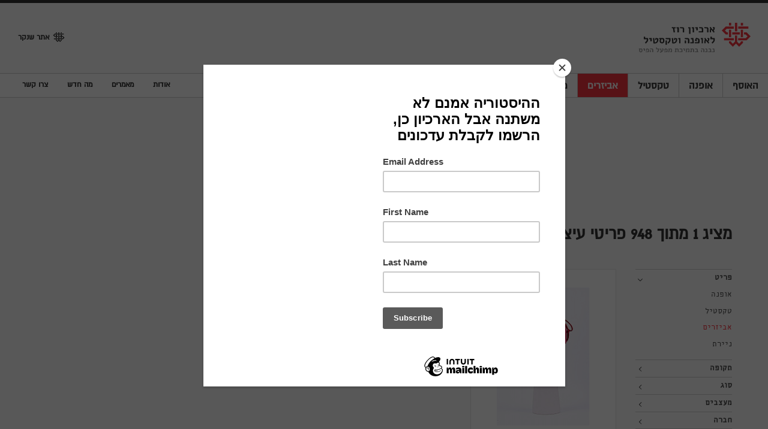

--- FILE ---
content_type: text/html; charset=UTF-8
request_url: https://rosearchive.shenkar.ac.il/collection/%D7%90%D7%91%D7%99%D7%96%D7%A8%D7%99%D7%9D?designer=216
body_size: 34046
content:
<!doctype html>
<html class="no-js" lang="he" dir="rtl">
<head>
	<meta charset="utf-8">
	<meta http-equiv="x-ua-compatible" content="ie=edge">
	<meta name="viewport" content="width=device-width, initial-scale=1.0">
	<!-- Search Engine -->
<meta name="description" content="הארכיון לאופנה וטקסטיל עש' רוז צמח מאוסף קטן שנתרם בשנת 1986 על ידי המכון הטכנולוגי לאופנה בניו יורק (FIT). במשך השנים גדל הארכיון והתרחב הודות לתרומות מישראל כמו גם מרחבי העולם. פריטי לבוש מתקופות שונות, טקסטילים אתנוגרפיים, מסחריים ואמנותיים ואביזרים שונים העשירו את הארכיון שפועל כיום כמרכז למידה ומחקר יחיד מסוגו.">
<meta name="image" content="http://rosearchive.shenkar.ac.il/img/slider/slider-rozi1.jpg">
<!-- Schema.org for Google -->
<meta itemprop="name" content="ארכיון רוז לאופנה וטקסטיל">
<meta itemprop="description" content="הארכיון לאופנה וטקסטיל עש' רוז צמח מאוסף קטן שנתרם בשנת 1986 על ידי המכון הטכנולוגי לאופנה בניו יורק (FIT). במשך השנים גדל הארכיון והתרחב הודות לתרומות מישראל כמו גם מרחבי העולם. פריטי לבוש מתקופות שונות, טקסטילים אתנוגרפיים, מסחריים ואמנותיים ואביזרים שונים העשירו את הארכיון שפועל כיום כמרכז למידה ומחקר יחיד מסוגו.">
<meta itemprop="image" content="http://rosearchive.shenkar.ac.il/img/slider/slider-rozi1.jpg">
<!-- Twitter -->
<meta name="twitter:card" content="summary">
<meta name="twitter:title" content="ארכיון רוז לאופנה וטקסטיל">
<meta name="twitter:description" content="האוסף">
<meta name="twitter:image:src" content="http://rosearchive.shenkar.ac.il/img/slider/slider-rozi1.jpg">
<!-- Open Graph general (Facebook, Pinterest & Google+) -->
<meta name="og:title" content="ארכיון רוז לאופנה וטקסטיל">
<meta name="og:description" content="האוסף">
<meta name="og:image" content="http://rosearchive.shenkar.ac.il/img/slider/slider-rozi1.jpg">
<meta name="og:url" content="http://rosearchive.shenkar.ac.il">
<meta name="og:site_name" content="ארכיון רוז לאופנה וטקסטיל">
<meta name="og:locale" content="he_IL">
<meta name="og:type" content="website">	<title>האוסף | ארכיון רוז לאופנה וטקסטיל</title>
	<!-- stylesheets -->
	<link rel="stylesheet" href="/css/foundation.css">
	<link rel="stylesheet" href="/css/front.css?new=10">
	<link rel="stylesheet" href="//cdnjs.cloudflare.com/ajax/libs/font-awesome/4.6.3/css/font-awesome.min.css">
	<link rel="stylesheet" href="/css/magnific-popup.css">
</head>
<body>
<!-- header -->
	<header>
	<div class="top-bar top-header">
		<div class="top-bar-right">
	    	<a href="https://rosearchive.shenkar.ac.il" class="logo"><span class="sr-only">Shenkar Logo</span></a>
	    </div>
	    <div class="top-bar-left">
	  	    <div class="top-bar-title">
	  	      <span data-responsive-toggle="responsive-menu" data-hide-for="medium">
	  	        <button class="menu-icon dark" type="button" data-toggle></button>
	  	      </span>
	  	    </div>
			<ul class="menu hide-for-small-only">
				<!-- <li
						        ><a href="https://rosearchive.shenkar.ac.il/search" class="advanced-search">חיפוש מתקדם</a></li>
		        <li
						        ><a href="https://rosearchive.shenkar.ac.il/favorites" class="my-items">הפריטים שלי</a></li> -->
	  	        <li><a class="website" href="http://www.shenkar.ac.il/" target="_blank">אתר שנקר</a></li>
	      	</ul>
	    </div>
	</div>
	<div class="top-bar main-menu">
	  <div id="responsive-menu" style="display: none;">
	    <div class="top-bar-right">
	      <ul class="vertical medium-horizontal menu">
	      	<!-- <li class="main-search hide-for-medium">
	      		<form><input type="search" placeholder="חיפוש..."></form>
	      	</li> -->
	        <li
	        	        ><a href="/collection">האוסף</a></li>
			<li
	        	        ><a href="/collection/אופנה">אופנה</a></li>
			<li
				        ><a href="/collection/טקסטיל">טקסטיל</a></li>
			<li
				            class="active"
	        	        ><a href="/collection/אביזרים">אביזרים</a></li>
			<li
				        ><a href="/designers/א">מעצבים</a></li>
			<li
				        ><a href="/divisions">מחלקות</a></li>
			<li
				        ><a href="/tags">תגיות</a></li>
			<li class="hide-for-medium
				        "><a href="/about">אודות</a></li>
			<li class="hide-for-medium
				        "><a href="/blog">מאמרים</a></li>
			<li class="hide-for-medium
				        "><a href="/news">מה חדש</a></li>
			<li class="hide-for-medium
				        "><a href="/contact">צרו קשר</a></li>
	        <!-- <li class="hide-for-medium advanced-search
				        "><a href="/search">חיפוש מתקדם</a></li>
	        <li class="hide-for-medium my-items
				        "><a href="/favorites">הפריטים שלי</a></li> -->
			<li class="hide-for-medium website"><a href="http://www.shenkar.ac.il/">אתר שנקר</a></li>
	      </ul>
	    </div>
	    <div class="top-bar-left hide-for-small-only">
	      <ul class="menu">
	        <li
				        ><a href="https://rosearchive.shenkar.ac.il/about">אודות</a></li>
	        <li
				        ><a href="https://rosearchive.shenkar.ac.il/blog">מאמרים</a></li>
	        <li
				        ><a href="https://rosearchive.shenkar.ac.il/news">מה חדש</a></li>
	        <li
				        ><a href="https://rosearchive.shenkar.ac.il/contact">צרו קשר</a></li>
	      </ul>
	    </div>
	  </div>
	</div>
</header><!-- contact -->
	<!-- section main-search -->
<section class="light-grey main-search">
	<div class="row">
		<div class="small-10 small-centered columns filter hide-for-medium">
			<h1>1 תוצאות</h1>
			<a data-open="filter-box" class="button">סינון</a>
		</div>
	</div>
	<div class="row">
		<div class="large-6 medium-8 small-10 columns small-centered">
			<div class="aa-input-container" id="aa-input-container">
	<input type="search" id="aa-search-input" class="aa-input-search" name="search" autocomplete="off" placeholder="חיפוש...">
</div>
			<div class="search-tags">
							<span class="label" data-filter="models\Designer">פיליפ סומרוויל Philip Somerville</span>
						</div>
		</div>
	</div>
</section>
<!-- section filter and collections -->
<section class="light-grey new-items collection" id="items-container">
	<div class="row hide-for-small-only" data-sticky-container style="min-height: 70px;">
		<div class="large-9 medium-8 columns sticky light-grey" data-sticky data-margin-top="0" data-top-anchor="items-container">
		<h1>מציג <span id="visible-items">1</span> מתוך 948 פריטי עיצוב </h1>
		</div>
	</div>
	<div class="row all" id="gallery">
		<div class="large-2 medium-3 columns filter hide-for-small-only" data-sticky-container style="max-width: 16.6667%;">
			<div class="sticky" data-sticky data-margin-top="5" data-top-anchor="gallery">
				<ul class="vertical menu" data-accordion-menu>
<li>
  <a href="#">פריט</a>
  <ul class="menu vertical nested
        is-active
    ">
          <li
            ><a href="https://rosearchive.shenkar.ac.il/collection/אופנה">אופנה</a></li>
          <li
            ><a href="https://rosearchive.shenkar.ac.il/collection/טקסטיל">טקסטיל</a></li>
          <li
              class="active"
            ><a href="https://rosearchive.shenkar.ac.il/collection/אביזרים">אביזרים</a></li>
          <li
            ><a href="https://rosearchive.shenkar.ac.il/collection/ניירת">ניירת</a></li>
      </ul>
</li>
<li>
  <a href="#">תקופה</a>
  <ul class="menu vertical nested
    ">
          <li>
        <a href="https://rosearchive.shenkar.ac.il/collection/%D7%90%D7%91%D7%99%D7%96%D7%A8%D7%99%D7%9D?designer=216&amp;period=1">המאות ה-18-19</a></li>
          <li>
        <a href="https://rosearchive.shenkar.ac.il/collection/%D7%90%D7%91%D7%99%D7%96%D7%A8%D7%99%D7%9D?designer=216&amp;period=2">1900-1940</a></li>
          <li>
        <a href="https://rosearchive.shenkar.ac.il/collection/%D7%90%D7%91%D7%99%D7%96%D7%A8%D7%99%D7%9D?designer=216&amp;period=3">1950</a></li>
          <li>
        <a href="https://rosearchive.shenkar.ac.il/collection/%D7%90%D7%91%D7%99%D7%96%D7%A8%D7%99%D7%9D?designer=216&amp;period=4">1960</a></li>
          <li>
        <a href="https://rosearchive.shenkar.ac.il/collection/%D7%90%D7%91%D7%99%D7%96%D7%A8%D7%99%D7%9D?designer=216&amp;period=5">1970</a></li>
          <li>
        <a href="https://rosearchive.shenkar.ac.il/collection/%D7%90%D7%91%D7%99%D7%96%D7%A8%D7%99%D7%9D?designer=216&amp;period=6">1980-2000</a></li>
          <li>
        <a href="https://rosearchive.shenkar.ac.il/collection/%D7%90%D7%91%D7%99%D7%96%D7%A8%D7%99%D7%9D?designer=216&amp;period=7">2000-2020</a></li>
          <li>
        <a href="https://rosearchive.shenkar.ac.il/collection/%D7%90%D7%91%D7%99%D7%96%D7%A8%D7%99%D7%9D?designer=216&amp;period=8">לא ידוע</a></li>
          <li>
        <a href="https://rosearchive.shenkar.ac.il/collection/%D7%90%D7%91%D7%99%D7%96%D7%A8%D7%99%D7%9D?designer=216&amp;period=9">המאה ה-20</a></li>
          <li>
        <a href="https://rosearchive.shenkar.ac.il/collection/%D7%90%D7%91%D7%99%D7%96%D7%A8%D7%99%D7%9D?designer=216&amp;period=10">המאות ה-16-17</a></li>
          <li>
        <a href="https://rosearchive.shenkar.ac.il/collection/%D7%90%D7%91%D7%99%D7%96%D7%A8%D7%99%D7%9D?designer=216&amp;period=11">2000-2010</a></li>
          <li>
        <a href="https://rosearchive.shenkar.ac.il/collection/%D7%90%D7%91%D7%99%D7%96%D7%A8%D7%99%D7%9D?designer=216&amp;period=12">2010-2020</a></li>
          <li>
        <a href="https://rosearchive.shenkar.ac.il/collection/%D7%90%D7%91%D7%99%D7%96%D7%A8%D7%99%D7%9D?designer=216&amp;period=13">2020 והלאה</a></li>
          <li>
        <a href="https://rosearchive.shenkar.ac.il/collection/%D7%90%D7%91%D7%99%D7%96%D7%A8%D7%99%D7%9D?designer=216&amp;period=14">1900</a></li>
          <li>
        <a href="https://rosearchive.shenkar.ac.il/collection/%D7%90%D7%91%D7%99%D7%96%D7%A8%D7%99%D7%9D?designer=216&amp;period=15">1910s</a></li>
          <li>
        <a href="https://rosearchive.shenkar.ac.il/collection/%D7%90%D7%91%D7%99%D7%96%D7%A8%D7%99%D7%9D?designer=216&amp;period=16">1920s</a></li>
          <li>
        <a href="https://rosearchive.shenkar.ac.il/collection/%D7%90%D7%91%D7%99%D7%96%D7%A8%D7%99%D7%9D?designer=216&amp;period=17">1930s</a></li>
          <li>
        <a href="https://rosearchive.shenkar.ac.il/collection/%D7%90%D7%91%D7%99%D7%96%D7%A8%D7%99%D7%9D?designer=216&amp;period=18">1940s</a></li>
          <li>
        <a href="https://rosearchive.shenkar.ac.il/collection/%D7%90%D7%91%D7%99%D7%96%D7%A8%D7%99%D7%9D?designer=216&amp;period=19">קדם קולומביאני</a></li>
          <li>
        <a href="https://rosearchive.shenkar.ac.il/collection/%D7%90%D7%91%D7%99%D7%96%D7%A8%D7%99%D7%9D?designer=216&amp;period=20">1970-1989</a></li>
          <li>
        <a href="https://rosearchive.shenkar.ac.il/collection/%D7%90%D7%91%D7%99%D7%96%D7%A8%D7%99%D7%9D?designer=216&amp;period=21">1950s</a></li>
          <li>
        <a href="https://rosearchive.shenkar.ac.il/collection/%D7%90%D7%91%D7%99%D7%96%D7%A8%D7%99%D7%9D?designer=216&amp;period=22">1980s</a></li>
          <li>
        <a href="https://rosearchive.shenkar.ac.il/collection/%D7%90%D7%91%D7%99%D7%96%D7%A8%D7%99%D7%9D?designer=216&amp;period=24">1840 - 1860</a></li>
          <li>
        <a href="https://rosearchive.shenkar.ac.il/collection/%D7%90%D7%91%D7%99%D7%96%D7%A8%D7%99%D7%9D?designer=216&amp;period=26">1990s</a></li>
      </ul>
</li>

<li class="new-popup">
  <a data-open="types-box">סוג</a>
</li>
<li class="new-popup">
  <a data-open="designers-box">מעצבים</a>
</li>
<li class="new-popup">
  <a data-open="companies-box">חברה</a>
</li>
<li class="new-popup">
  <a data-open="divisions-box">מחלקות</a>
</li>
<li class="new-popup">
  <a data-open="techniques-box">טכניקה</a>
</li>
<li class="new-popup">
  <a data-open="materials-box">חומרים</a>
</li>
<li class="new-popup">
  <a data-open="countries-box">מדינה</a>
</li>
<li class="new-popup">
  <a data-open="colors-box">צבעים</a>
</li>
</ul>

<!-- list popup -->
<div class="reveal popup filterslist types" id="types-box" aria-labelledby="box2" data-reveal>
  <h2 id="box2">כל הסוגים</h2>
  <div class="row list small-up-2 medium-up-3 large-up-4">
          <a href="https://rosearchive.shenkar.ac.il/collection/%D7%90%D7%91%D7%99%D7%96%D7%A8%D7%99%D7%9D?designer=216&amp;type=49" class="column end box">
        אוברול
      </a>
          <a href="https://rosearchive.shenkar.ac.il/collection/%D7%90%D7%91%D7%99%D7%96%D7%A8%D7%99%D7%9D?designer=216&amp;type=55" class="column end box">
        איור אופנה
      </a>
          <a href="https://rosearchive.shenkar.ac.il/collection/%D7%90%D7%91%D7%99%D7%96%D7%A8%D7%99%D7%9D?designer=216&amp;type=46" class="column end box">
        ארנק
      </a>
          <a href="https://rosearchive.shenkar.ac.il/collection/%D7%90%D7%91%D7%99%D7%96%D7%A8%D7%99%D7%9D?designer=216&amp;type=45" class="column end box">
        בגד גוף
      </a>
          <a href="https://rosearchive.shenkar.ac.il/collection/%D7%90%D7%91%D7%99%D7%96%D7%A8%D7%99%D7%9D?designer=216&amp;type=1" class="column end box">
        בגד ים וחוף
      </a>
          <a href="https://rosearchive.shenkar.ac.il/collection/%D7%90%D7%91%D7%99%D7%96%D7%A8%D7%99%D7%9D?designer=216&amp;type=48" class="column end box">
        בגדי שינה/בית
      </a>
          <a href="https://rosearchive.shenkar.ac.il/collection/%D7%90%D7%91%D7%99%D7%96%D7%A8%D7%99%D7%9D?designer=216&amp;type=44" class="column end box">
        בודיס
      </a>
          <a href="https://rosearchive.shenkar.ac.il/collection/%D7%90%D7%91%D7%99%D7%96%D7%A8%D7%99%D7%9D?designer=216&amp;type=59" class="column end box">
        גופיה
      </a>
          <a href="https://rosearchive.shenkar.ac.il/collection/%D7%90%D7%91%D7%99%D7%96%D7%A8%D7%99%D7%9D?designer=216&amp;type=2" class="column end box">
        גרביים
      </a>
          <a href="https://rosearchive.shenkar.ac.il/collection/%D7%90%D7%91%D7%99%D7%96%D7%A8%D7%99%D7%9D?designer=216&amp;type=3" class="column end box">
        הלבשה תחתונה
      </a>
          <a href="https://rosearchive.shenkar.ac.il/collection/%D7%90%D7%91%D7%99%D7%96%D7%A8%D7%99%D7%9D?designer=216&amp;type=4" class="column end box">
        וסט
      </a>
          <a href="https://rosearchive.shenkar.ac.il/collection/%D7%90%D7%91%D7%99%D7%96%D7%A8%D7%99%D7%9D?designer=216&amp;type=5" class="column end box">
        ז&#039;קט
      </a>
          <a href="https://rosearchive.shenkar.ac.il/collection/%D7%90%D7%91%D7%99%D7%96%D7%A8%D7%99%D7%9D?designer=216&amp;type=6" class="column end box">
        חגורה
      </a>
          <a href="https://rosearchive.shenkar.ac.il/collection/%D7%90%D7%91%D7%99%D7%96%D7%A8%D7%99%D7%9D?designer=216&amp;type=7" class="column end box">
        חולצה
      </a>
          <a href="https://rosearchive.shenkar.ac.il/collection/%D7%90%D7%91%D7%99%D7%96%D7%A8%D7%99%D7%9D?designer=216&amp;type=8" class="column end box">
        חלוק
      </a>
          <a href="https://rosearchive.shenkar.ac.il/collection/%D7%90%D7%91%D7%99%D7%96%D7%A8%D7%99%D7%9D?designer=216&amp;type=9" class="column end box">
        חליפה
      </a>
          <a href="https://rosearchive.shenkar.ac.il/collection/%D7%90%D7%91%D7%99%D7%96%D7%A8%D7%99%D7%9D?designer=216&amp;type=10" class="column end box">
        חצאית
      </a>
          <a href="https://rosearchive.shenkar.ac.il/collection/%D7%90%D7%91%D7%99%D7%96%D7%A8%D7%99%D7%9D?designer=216&amp;type=51" class="column end box">
        טדי
      </a>
          <a href="https://rosearchive.shenkar.ac.il/collection/%D7%90%D7%91%D7%99%D7%96%D7%A8%D7%99%D7%9D?designer=216&amp;type=11" class="column end box">
        טוניקה
      </a>
          <a href="https://rosearchive.shenkar.ac.il/collection/%D7%90%D7%91%D7%99%D7%96%D7%A8%D7%99%D7%9D?designer=216&amp;type=12" class="column end box">
        טקסטיל לבית
      </a>
          <a href="https://rosearchive.shenkar.ac.il/collection/%D7%90%D7%91%D7%99%D7%96%D7%A8%D7%99%D7%9D?designer=216&amp;type=13" class="column end box">
        טקסטיל ללבוש
      </a>
          <a href="https://rosearchive.shenkar.ac.il/collection/%D7%90%D7%91%D7%99%D7%96%D7%A8%D7%99%D7%9D?designer=216&amp;type=14" class="column end box">
        כובע
      </a>
          <a href="https://rosearchive.shenkar.ac.il/collection/%D7%90%D7%91%D7%99%D7%96%D7%A8%D7%99%D7%9D?designer=216&amp;type=52" class="column end box">
        כיסוי מחוך
      </a>
          <a href="https://rosearchive.shenkar.ac.il/collection/%D7%90%D7%91%D7%99%D7%96%D7%A8%D7%99%D7%9D?designer=216&amp;type=65" class="column end box">
        כלי עבודה
      </a>
          <a href="https://rosearchive.shenkar.ac.il/collection/%D7%90%D7%91%D7%99%D7%96%D7%A8%D7%99%D7%9D?designer=216&amp;type=15" class="column end box">
        כפפות
      </a>
          <a href="https://rosearchive.shenkar.ac.il/collection/%D7%90%D7%91%D7%99%D7%96%D7%A8%D7%99%D7%9D?designer=216&amp;type=16" class="column end box">
        כפתור
      </a>
          <a href="https://rosearchive.shenkar.ac.il/collection/%D7%90%D7%91%D7%99%D7%96%D7%A8%D7%99%D7%9D?designer=216&amp;type=42" class="column end box">
        כתונת
      </a>
          <a href="https://rosearchive.shenkar.ac.il/collection/%D7%90%D7%91%D7%99%D7%96%D7%A8%D7%99%D7%9D?designer=216&amp;type=63" class="column end box">
        מגפיים
      </a>
          <a href="https://rosearchive.shenkar.ac.il/collection/%D7%90%D7%91%D7%99%D7%96%D7%A8%D7%99%D7%9D?designer=216&amp;type=47" class="column end box">
        מחוך
      </a>
          <a href="https://rosearchive.shenkar.ac.il/collection/%D7%90%D7%91%D7%99%D7%96%D7%A8%D7%99%D7%9D?designer=216&amp;type=17" class="column end box">
        מטפחת
      </a>
          <a href="https://rosearchive.shenkar.ac.il/collection/%D7%90%D7%91%D7%99%D7%96%D7%A8%D7%99%D7%9D?designer=216&amp;type=18" class="column end box">
        מכנסיים
      </a>
          <a href="https://rosearchive.shenkar.ac.il/collection/%D7%90%D7%91%D7%99%D7%96%D7%A8%D7%99%D7%9D?designer=216&amp;type=19" class="column end box">
        מניפה
      </a>
          <a href="https://rosearchive.shenkar.ac.il/collection/%D7%90%D7%91%D7%99%D7%96%D7%A8%D7%99%D7%9D?designer=216&amp;type=56" class="column end box">
        מסיכת פנים
      </a>
          <a href="https://rosearchive.shenkar.ac.il/collection/%D7%90%D7%91%D7%99%D7%96%D7%A8%D7%99%D7%9D?designer=216&amp;type=20" class="column end box">
        מעיל
      </a>
          <a href="https://rosearchive.shenkar.ac.il/collection/%D7%90%D7%91%D7%99%D7%96%D7%A8%D7%99%D7%9D?designer=216&amp;type=57" class="column end box">
        משקפיים
      </a>
          <a href="https://rosearchive.shenkar.ac.il/collection/%D7%90%D7%91%D7%99%D7%96%D7%A8%D7%99%D7%9D?designer=216&amp;type=21" class="column end box">
        נעליים
      </a>
          <a href="https://rosearchive.shenkar.ac.il/collection/%D7%90%D7%91%D7%99%D7%96%D7%A8%D7%99%D7%9D?designer=216&amp;type=22" class="column end box">
        סוודר
      </a>
          <a href="https://rosearchive.shenkar.ac.il/collection/%D7%90%D7%91%D7%99%D7%96%D7%A8%D7%99%D7%9D?designer=216&amp;type=66" class="column end box">
        סווטשירט
      </a>
          <a href="https://rosearchive.shenkar.ac.il/collection/%D7%90%D7%91%D7%99%D7%96%D7%A8%D7%99%D7%9D?designer=216&amp;type=23" class="column end box">
        סט
      </a>
          <a href="https://rosearchive.shenkar.ac.il/collection/%D7%90%D7%91%D7%99%D7%96%D7%A8%D7%99%D7%9D?designer=216&amp;type=24" class="column end box">
        סינר
      </a>
          <a href="https://rosearchive.shenkar.ac.il/collection/%D7%90%D7%91%D7%99%D7%96%D7%A8%D7%99%D7%9D?designer=216&amp;type=40" class="column end box">
        סנדלים
      </a>
          <a href="https://rosearchive.shenkar.ac.il/collection/%D7%90%D7%91%D7%99%D7%96%D7%A8%D7%99%D7%9D?designer=216&amp;type=25" class="column end box">
        סרבל
      </a>
          <a href="https://rosearchive.shenkar.ac.il/collection/%D7%90%D7%91%D7%99%D7%96%D7%A8%D7%99%D7%9D?designer=216&amp;type=43" class="column end box">
        עליונית
      </a>
          <a href="https://rosearchive.shenkar.ac.il/collection/%D7%90%D7%91%D7%99%D7%96%D7%A8%D7%99%D7%9D?designer=216&amp;type=26" class="column end box">
        עניבה
      </a>
          <a href="https://rosearchive.shenkar.ac.il/collection/%D7%90%D7%91%D7%99%D7%96%D7%A8%D7%99%D7%9D?designer=216&amp;type=28" class="column end box">
        פיסת טקסטיל ארוגה
      </a>
          <a href="https://rosearchive.shenkar.ac.il/collection/%D7%90%D7%91%D7%99%D7%96%D7%A8%D7%99%D7%9D?designer=216&amp;type=27" class="column end box">
        פיסת טקסטיל מודפסת
      </a>
          <a href="https://rosearchive.shenkar.ac.il/collection/%D7%90%D7%91%D7%99%D7%96%D7%A8%D7%99%D7%9D?designer=216&amp;type=29" class="column end box">
        פיסת טקסטיל סרוגה
      </a>
          <a href="https://rosearchive.shenkar.ac.il/collection/%D7%90%D7%91%D7%99%D7%96%D7%A8%D7%99%D7%9D?designer=216&amp;type=58" class="column end box">
        צווארון
      </a>
          <a href="https://rosearchive.shenkar.ac.il/collection/%D7%90%D7%91%D7%99%D7%96%D7%A8%D7%99%D7%9D?designer=216&amp;type=69" class="column end box">
        צילום
      </a>
          <a href="https://rosearchive.shenkar.ac.il/collection/%D7%90%D7%91%D7%99%D7%96%D7%A8%D7%99%D7%9D?designer=216&amp;type=64" class="column end box">
        צעיף
      </a>
          <a href="https://rosearchive.shenkar.ac.il/collection/%D7%90%D7%91%D7%99%D7%96%D7%A8%D7%99%D7%9D?designer=216&amp;type=39" class="column end box">
        קבקבים
      </a>
          <a href="https://rosearchive.shenkar.ac.il/collection/%D7%90%D7%91%D7%99%D7%96%D7%A8%D7%99%D7%9D?designer=216&amp;type=53" class="column end box">
        קטלוג דוגמאות בדים
      </a>
          <a href="https://rosearchive.shenkar.ac.il/collection/%D7%90%D7%91%D7%99%D7%96%D7%A8%D7%99%D7%9D?designer=216&amp;type=68" class="column end box">
        קטלוג/פרסומת
      </a>
          <a href="https://rosearchive.shenkar.ac.il/collection/%D7%90%D7%91%D7%99%D7%96%D7%A8%D7%99%D7%9D?designer=216&amp;type=30" class="column end box">
        קימונו
      </a>
          <a href="https://rosearchive.shenkar.ac.il/collection/%D7%90%D7%91%D7%99%D7%96%D7%A8%D7%99%D7%9D?designer=216&amp;type=31" class="column end box">
        רדיד
      </a>
          <a href="https://rosearchive.shenkar.ac.il/collection/%D7%90%D7%91%D7%99%D7%96%D7%A8%D7%99%D7%9D?designer=216&amp;type=32" class="column end box">
        שונות
      </a>
          <a href="https://rosearchive.shenkar.ac.il/collection/%D7%90%D7%91%D7%99%D7%96%D7%A8%D7%99%D7%9D?designer=216&amp;type=33" class="column end box">
        שטיח
      </a>
          <a href="https://rosearchive.shenkar.ac.il/collection/%D7%90%D7%91%D7%99%D7%96%D7%A8%D7%99%D7%9D?designer=216&amp;type=34" class="column end box">
        שכמייה
      </a>
          <a href="https://rosearchive.shenkar.ac.il/collection/%D7%90%D7%91%D7%99%D7%96%D7%A8%D7%99%D7%9D?designer=216&amp;type=35" class="column end box">
        שמלה
      </a>
          <a href="https://rosearchive.shenkar.ac.il/collection/%D7%90%D7%91%D7%99%D7%96%D7%A8%D7%99%D7%9D?designer=216&amp;type=36" class="column end box">
        שמשייה
      </a>
          <a href="https://rosearchive.shenkar.ac.il/collection/%D7%90%D7%91%D7%99%D7%96%D7%A8%D7%99%D7%9D?designer=216&amp;type=37" class="column end box">
        תחרה
      </a>
          <a href="https://rosearchive.shenkar.ac.il/collection/%D7%90%D7%91%D7%99%D7%96%D7%A8%D7%99%D7%9D?designer=216&amp;type=41" class="column end box">
        תיק
      </a>
          <a href="https://rosearchive.shenkar.ac.il/collection/%D7%90%D7%91%D7%99%D7%96%D7%A8%D7%99%D7%9D?designer=216&amp;type=38" class="column end box">
        תכשיט
      </a>
      </div>
  <button class="close-button" data-close aria-label="Close Accessible Modal" type="button">
      <span aria-hidden="true"></span>
  </button>
</div>
<div class="reveal popup filterslist designers" id="designers-box" aria-labelledby="box2" data-reveal>
  <h2 id="box2">כל המעצבים</h2>
  <div class="row list small-up-2 medium-up-3 large-up-4">
          <a href="https://rosearchive.shenkar.ac.il/collection/%D7%90%D7%91%D7%99%D7%96%D7%A8%D7%99%D7%9D?designer=207" class="column end box">
         Mariuccia Mandelli מאוריציה מנדלי
      </a>
          <a href="https://rosearchive.shenkar.ac.il/collection/%D7%90%D7%91%D7%99%D7%96%D7%A8%D7%99%D7%9D?designer=264" class="column end box">
        Alfred J. Cammeyer אלפרד קאמייר
      </a>
          <a href="https://rosearchive.shenkar.ac.il/collection/%D7%90%D7%91%D7%99%D7%96%D7%A8%D7%99%D7%9D?designer=251" class="column end box">
        Claire Campbell קלייר קמפבל
      </a>
          <a href="https://rosearchive.shenkar.ac.il/collection/%D7%90%D7%91%D7%99%D7%96%D7%A8%D7%99%D7%9D?designer=212" class="column end box">
        Claude Barthelemy קלוד ברתולומיי
      </a>
          <a href="https://rosearchive.shenkar.ac.il/collection/%D7%90%D7%91%D7%99%D7%96%D7%A8%D7%99%D7%9D?designer=236" class="column end box">
        damir doma
      </a>
          <a href="https://rosearchive.shenkar.ac.il/collection/%D7%90%D7%91%D7%99%D7%96%D7%A8%D7%99%D7%9D?designer=215" class="column end box">
        Eric Javits אריק ג׳ביטס
      </a>
          <a href="https://rosearchive.shenkar.ac.il/collection/%D7%90%D7%91%D7%99%D7%96%D7%A8%D7%99%D7%9D?designer=206" class="column end box">
        Etienne Tordoir אטיין טורדואר
      </a>
          <a href="https://rosearchive.shenkar.ac.il/collection/%D7%90%D7%91%D7%99%D7%96%D7%A8%D7%99%D7%9D?designer=268" class="column end box">
        Gianni ferri
      </a>
          <a href="https://rosearchive.shenkar.ac.il/collection/%D7%90%D7%91%D7%99%D7%96%D7%A8%D7%99%D7%9D?designer=261" class="column end box">
        Giuliano Fujiwara
      </a>
          <a href="https://rosearchive.shenkar.ac.il/collection/%D7%90%D7%91%D7%99%D7%96%D7%A8%D7%99%D7%9D?designer=227" class="column end box">
        Gomez Rivas גומז ריווס
      </a>
          <a href="https://rosearchive.shenkar.ac.il/collection/%D7%90%D7%91%D7%99%D7%96%D7%A8%D7%99%D7%9D?designer=270" class="column end box">
        Jay Herbert Calif
      </a>
          <a href="https://rosearchive.shenkar.ac.il/collection/%D7%90%D7%91%D7%99%D7%96%D7%A8%D7%99%D7%9D?designer=220" class="column end box">
        Ornella Ottolenghi אורנלה אוטולנגי
      </a>
          <a href="https://rosearchive.shenkar.ac.il/collection/%D7%90%D7%91%D7%99%D7%96%D7%A8%D7%99%D7%9D?designer=267" class="column end box">
        Rifat Ozbek  ריפאת אוזבק
      </a>
          <a href="https://rosearchive.shenkar.ac.il/collection/%D7%90%D7%91%D7%99%D7%96%D7%A8%D7%99%D7%9D?designer=253" class="column end box">
        valentino ולנטינו
      </a>
          <a href="https://rosearchive.shenkar.ac.il/collection/%D7%90%D7%91%D7%99%D7%96%D7%A8%D7%99%D7%9D?designer=259" class="column end box">
        אביבה פימקו
      </a>
          <a href="https://rosearchive.shenkar.ac.il/collection/%D7%90%D7%91%D7%99%D7%96%D7%A8%D7%99%D7%9D?designer=1" class="column end box">
        אדולפו סרדיניה
      </a>
          <a href="https://rosearchive.shenkar.ac.il/collection/%D7%90%D7%91%D7%99%D7%96%D7%A8%D7%99%D7%9D?designer=2" class="column end box">
        אדל סימפסון
      </a>
          <a href="https://rosearchive.shenkar.ac.il/collection/%D7%90%D7%91%D7%99%D7%96%D7%A8%D7%99%D7%9D?designer=40" class="column end box">
        אובר דה ז&#039;יבנשי
      </a>
          <a href="https://rosearchive.shenkar.ac.il/collection/%D7%90%D7%91%D7%99%D7%96%D7%A8%D7%99%D7%9D?designer=26" class="column end box">
        אוולין פאוקר
      </a>
          <a href="https://rosearchive.shenkar.ac.il/collection/%D7%90%D7%91%D7%99%D7%96%D7%A8%D7%99%D7%9D?designer=65" class="column end box">
        אולג קאסיני
      </a>
          <a href="https://rosearchive.shenkar.ac.il/collection/%D7%90%D7%91%D7%99%D7%96%D7%A8%D7%99%D7%9D?designer=67" class="column end box">
        אוסקר דה לה רנטה
      </a>
          <a href="https://rosearchive.shenkar.ac.il/collection/%D7%90%D7%91%D7%99%D7%96%D7%A8%D7%99%D7%9D?designer=82" class="column end box">
        איב סן לורן
      </a>
          <a href="https://rosearchive.shenkar.ac.il/collection/%D7%90%D7%91%D7%99%D7%96%D7%A8%D7%99%D7%9D?designer=41" class="column end box">
        אייזק מזרחי
      </a>
          <a href="https://rosearchive.shenkar.ac.il/collection/%D7%90%D7%91%D7%99%D7%96%D7%A8%D7%99%D7%9D?designer=42" class="column end box">
        איסי מיאקה
      </a>
          <a href="https://rosearchive.shenkar.ac.il/collection/%D7%90%D7%91%D7%99%D7%96%D7%A8%D7%99%D7%9D?designer=125" class="column end box">
        אירן וולפי
      </a>
          <a href="https://rosearchive.shenkar.ac.il/collection/%D7%90%D7%91%D7%99%D7%96%D7%A8%D7%99%D7%9D?designer=3" class="column end box">
        אלבר אלבז
      </a>
          <a href="https://rosearchive.shenkar.ac.il/collection/%D7%90%D7%91%D7%99%D7%96%D7%A8%D7%99%D7%9D?designer=128" class="column end box">
        אלברט קפרארו
      </a>
          <a href="https://rosearchive.shenkar.ac.il/collection/%D7%90%D7%91%D7%99%D7%96%D7%A8%D7%99%D7%9D?designer=123" class="column end box">
        אלברטו פביאני
      </a>
          <a href="https://rosearchive.shenkar.ac.il/collection/%D7%90%D7%91%D7%99%D7%96%D7%A8%D7%99%D7%9D?designer=275" class="column end box">
        אליאן סטולרו - Eliane Stoleru
      </a>
          <a href="https://rosearchive.shenkar.ac.il/collection/%D7%90%D7%91%D7%99%D7%96%D7%A8%D7%99%D7%9D?designer=144" class="column end box">
        אלירן נרגסי
      </a>
          <a href="https://rosearchive.shenkar.ac.il/collection/%D7%90%D7%91%D7%99%D7%96%D7%A8%D7%99%D7%9D?designer=240" class="column end box">
        אלכסנדר מקווין
      </a>
          <a href="https://rosearchive.shenkar.ac.il/collection/%D7%90%D7%91%D7%99%D7%96%D7%A8%D7%99%D7%9D?designer=204" class="column end box">
        אלכסנדרה זלצר
      </a>
          <a href="https://rosearchive.shenkar.ac.il/collection/%D7%90%D7%91%D7%99%D7%96%D7%A8%D7%99%D7%9D?designer=22" class="column end box">
        אלסי ריצ&#039;ארדס
      </a>
          <a href="https://rosearchive.shenkar.ac.il/collection/%D7%90%D7%91%D7%99%D7%96%D7%A8%D7%99%D7%9D?designer=24" class="column end box">
        אמיליו פוצ&#039;י
      </a>
          <a href="https://rosearchive.shenkar.ac.il/collection/%D7%90%D7%91%D7%99%D7%96%D7%A8%D7%99%D7%9D?designer=25" class="column end box">
        אמיליו שוברט
      </a>
          <a href="https://rosearchive.shenkar.ac.il/collection/%D7%90%D7%91%D7%99%D7%96%D7%A8%D7%99%D7%9D?designer=5" class="column end box">
        אנדרה קורז&#039;
      </a>
          <a href="https://rosearchive.shenkar.ac.il/collection/%D7%90%D7%91%D7%99%D7%96%D7%A8%D7%99%D7%9D?designer=4" class="column end box">
        אנה דה פומבו
      </a>
          <a href="https://rosearchive.shenkar.ac.il/collection/%D7%90%D7%91%D7%99%D7%96%D7%A8%D7%99%D7%9D?designer=6" class="column end box">
        אנה פוגאטי
      </a>
          <a href="https://rosearchive.shenkar.ac.il/collection/%D7%90%D7%91%D7%99%D7%96%D7%A8%D7%99%D7%9D?designer=27" class="column end box">
        אריק נדין
      </a>
          <a href="https://rosearchive.shenkar.ac.il/collection/%D7%90%D7%91%D7%99%D7%96%D7%A8%D7%99%D7%9D?designer=7" class="column end box">
        ארנולד סקאסי
      </a>
          <a href="https://rosearchive.shenkar.ac.il/collection/%D7%90%D7%91%D7%99%D7%96%D7%A8%D7%99%D7%9D?designer=148" class="column end box">
        בוב מאקי
      </a>
          <a href="https://rosearchive.shenkar.ac.il/collection/%D7%90%D7%91%D7%99%D7%96%D7%A8%D7%99%D7%9D?designer=155" class="column end box">
        בוני קאשין
      </a>
          <a href="https://rosearchive.shenkar.ac.il/collection/%D7%90%D7%91%D7%99%D7%96%D7%A8%D7%99%D7%9D?designer=107" class="column end box">
        בטי ג&#039;קסון
      </a>
          <a href="https://rosearchive.shenkar.ac.il/collection/%D7%90%D7%91%D7%99%D7%96%D7%A8%D7%99%D7%9D?designer=11" class="column end box">
        בטי פולני
      </a>
          <a href="https://rosearchive.shenkar.ac.il/collection/%D7%90%D7%91%D7%99%D7%96%D7%A8%D7%99%D7%9D?designer=170" class="column end box">
        בטי שופ
      </a>
          <a href="https://rosearchive.shenkar.ac.il/collection/%D7%90%D7%91%D7%99%D7%96%D7%A8%D7%99%D7%9D?designer=12" class="column end box">
        ביל בלאס
      </a>
          <a href="https://rosearchive.shenkar.ac.il/collection/%D7%90%D7%91%D7%99%D7%96%D7%A8%D7%99%D7%9D?designer=160" class="column end box">
        בלינדה בלוויל
      </a>
          <a href="https://rosearchive.shenkar.ac.il/collection/%D7%90%D7%91%D7%99%D7%96%D7%A8%D7%99%D7%9D?designer=8" class="column end box">
        בן רייג
      </a>
          <a href="https://rosearchive.shenkar.ac.il/collection/%D7%90%D7%91%D7%99%D7%96%D7%A8%D7%99%D7%9D?designer=9" class="column end box">
        ברט ילין
      </a>
          <a href="https://rosearchive.shenkar.ac.il/collection/%D7%90%D7%91%D7%99%D7%96%D7%A8%D7%99%D7%9D?designer=88" class="column end box">
        בת&#039; לוין
      </a>
          <a href="https://rosearchive.shenkar.ac.il/collection/%D7%90%D7%91%D7%99%D7%96%D7%A8%D7%99%D7%9D?designer=152" class="column end box">
        ג&#039;ודית לייבר
      </a>
          <a href="https://rosearchive.shenkar.ac.il/collection/%D7%90%D7%91%D7%99%D7%96%D7%A8%D7%99%D7%9D?designer=71" class="column end box">
        ג&#039;וליאנה קמארינו
      </a>
          <a href="https://rosearchive.shenkar.ac.il/collection/%D7%90%D7%91%D7%99%D7%96%D7%A8%D7%99%D7%9D?designer=190" class="column end box">
        ג&#039;ון גליאנו 
      </a>
          <a href="https://rosearchive.shenkar.ac.il/collection/%D7%90%D7%91%D7%99%D7%96%D7%A8%D7%99%D7%9D?designer=84" class="column end box">
        ג&#039;ונישי אראי
      </a>
          <a href="https://rosearchive.shenkar.ac.il/collection/%D7%90%D7%91%D7%99%D7%96%D7%A8%D7%99%D7%9D?designer=30" class="column end box">
        ג&#039;ופרי בין
      </a>
          <a href="https://rosearchive.shenkar.ac.il/collection/%D7%90%D7%91%D7%99%D7%96%D7%A8%D7%99%D7%9D?designer=34" class="column end box">
        ג&#039;ורג&#039;יו ארמני
      </a>
          <a href="https://rosearchive.shenkar.ac.il/collection/%D7%90%D7%91%D7%99%D7%96%D7%A8%D7%99%D7%9D?designer=46" class="column end box">
        ג&#039;יימס גלנוס
      </a>
          <a href="https://rosearchive.shenkar.ac.il/collection/%D7%90%D7%91%D7%99%D7%96%D7%A8%D7%99%D7%9D?designer=174" class="column end box">
        ג&#039;יימס וודג&#039;
      </a>
          <a href="https://rosearchive.shenkar.ac.il/collection/%D7%90%D7%91%D7%99%D7%96%D7%A8%D7%99%D7%9D?designer=47" class="column end box">
        ג&#039;יין דרבי
      </a>
          <a href="https://rosearchive.shenkar.ac.il/collection/%D7%90%D7%91%D7%99%D7%96%D7%A8%D7%99%D7%9D?designer=151" class="column end box">
        ג&#039;יינה זווימן וכריסטה סו
      </a>
          <a href="https://rosearchive.shenkar.ac.il/collection/%D7%90%D7%91%D7%99%D7%96%D7%A8%D7%99%D7%9D?designer=33" class="column end box">
        ג&#039;ינה פרטיני
      </a>
          <a href="https://rosearchive.shenkar.ac.il/collection/%D7%90%D7%91%D7%99%D7%96%D7%A8%D7%99%D7%9D?designer=50" class="column end box">
        ג&#039;ניס ויינרייט 
      </a>
          <a href="https://rosearchive.shenkar.ac.il/collection/%D7%90%D7%91%D7%99%D7%96%D7%A8%D7%99%D7%9D?designer=196" class="column end box">
        ג&#039;ניפר בר לב
      </a>
          <a href="https://rosearchive.shenkar.ac.il/collection/%D7%90%D7%91%D7%99%D7%96%D7%A8%D7%99%D7%9D?designer=277" class="column end box">
        ג&#039;רי מליץ - Jerry Melitz
      </a>
          <a href="https://rosearchive.shenkar.ac.il/collection/%D7%90%D7%91%D7%99%D7%96%D7%A8%D7%99%D7%9D?designer=217" class="column end box">
        ג׳ו ביל מילר Joe Bill Miller 
      </a>
          <a href="https://rosearchive.shenkar.ac.il/collection/%D7%90%D7%91%D7%99%D7%96%D7%A8%D7%99%D7%9D?designer=96" class="column end box">
        ג׳ואן ריינס
      </a>
          <a href="https://rosearchive.shenkar.ac.il/collection/%D7%90%D7%91%D7%99%D7%96%D7%A8%D7%99%D7%9D?designer=97" class="column end box">
        ג׳ורג׳ סטברופולוס
      </a>
          <a href="https://rosearchive.shenkar.ac.il/collection/%D7%90%D7%91%D7%99%D7%96%D7%A8%D7%99%D7%9D?designer=127" class="column end box">
        ג׳יאני ורסצ׳ה
      </a>
          <a href="https://rosearchive.shenkar.ac.il/collection/%D7%90%D7%91%D7%99%D7%96%D7%A8%D7%99%D7%9D?designer=210" class="column end box">
        ג׳רי מליץ
      </a>
          <a href="https://rosearchive.shenkar.ac.il/collection/%D7%90%D7%91%D7%99%D7%96%D7%A8%D7%99%D7%9D?designer=32" class="column end box">
        גדעון אוברזון
      </a>
          <a href="https://rosearchive.shenkar.ac.il/collection/%D7%90%D7%91%D7%99%D7%96%D7%A8%D7%99%D7%9D?designer=35" class="column end box">
        גי לרוש
      </a>
          <a href="https://rosearchive.shenkar.ac.il/collection/%D7%90%D7%91%D7%99%D7%96%D7%A8%D7%99%D7%9D?designer=239" class="column end box">
        גל שנפלד
      </a>
          <a href="https://rosearchive.shenkar.ac.il/collection/%D7%90%D7%91%D7%99%D7%96%D7%A8%D7%99%D7%9D?designer=49" class="column end box">
        גניה אלבין
      </a>
          <a href="https://rosearchive.shenkar.ac.il/collection/%D7%90%D7%91%D7%99%D7%96%D7%A8%D7%99%D7%9D?designer=150" class="column end box">
        גנית פורטוגלי
      </a>
          <a href="https://rosearchive.shenkar.ac.il/collection/%D7%90%D7%91%D7%99%D7%96%D7%A8%D7%99%D7%9D?designer=172" class="column end box">
        דון מרשל
      </a>
          <a href="https://rosearchive.shenkar.ac.il/collection/%D7%90%D7%91%D7%99%D7%96%D7%A8%D7%99%D7%9D?designer=21" class="column end box">
        דונלד ברוקס
      </a>
          <a href="https://rosearchive.shenkar.ac.il/collection/%D7%90%D7%91%D7%99%D7%96%D7%A8%D7%99%D7%9D?designer=143" class="column end box">
        דור חן
      </a>
          <a href="https://rosearchive.shenkar.ac.il/collection/%D7%90%D7%91%D7%99%D7%96%D7%A8%D7%99%D7%9D?designer=271" class="column end box">
        דורי צ&#039;נגרי
      </a>
          <a href="https://rosearchive.shenkar.ac.il/collection/%D7%90%D7%91%D7%99%D7%96%D7%A8%D7%99%D7%9D?designer=20" class="column end box">
        דיוויד בראון
      </a>
          <a href="https://rosearchive.shenkar.ac.il/collection/%D7%90%D7%91%D7%99%D7%96%D7%A8%D7%99%D7%9D?designer=106" class="column end box">
        דיוויד הייז
      </a>
          <a href="https://rosearchive.shenkar.ac.il/collection/%D7%90%D7%91%D7%99%D7%96%D7%A8%D7%99%D7%9D?designer=74" class="column end box">
        דיוויד פצ&#039;יפיצ&#039;י
      </a>
          <a href="https://rosearchive.shenkar.ac.il/collection/%D7%90%D7%91%D7%99%D7%96%D7%A8%D7%99%D7%9D?designer=161" class="column end box">
        דיוויד ששון
      </a>
          <a href="https://rosearchive.shenkar.ac.il/collection/%D7%90%D7%91%D7%99%D7%96%D7%A8%D7%99%D7%9D?designer=36" class="column end box">
        האטי קרנגי
      </a>
          <a href="https://rosearchive.shenkar.ac.il/collection/%D7%90%D7%91%D7%99%D7%96%D7%A8%D7%99%D7%9D?designer=211" class="column end box">
        הילל פלטקביץ
      </a>
          <a href="https://rosearchive.shenkar.ac.il/collection/%D7%90%D7%91%D7%99%D7%96%D7%A8%D7%99%D7%9D?designer=38" class="column end box">
        הלנה פרומוביץ
      </a>
          <a href="https://rosearchive.shenkar.ac.il/collection/%D7%90%D7%91%D7%99%D7%96%D7%A8%D7%99%D7%9D?designer=39" class="column end box">
        הנרי בנדל
      </a>
          <a href="https://rosearchive.shenkar.ac.il/collection/%D7%90%D7%91%D7%99%D7%96%D7%A8%D7%99%D7%9D?designer=159" class="column end box">
        ווקו נורומסנייני
      </a>
          <a href="https://rosearchive.shenkar.ac.il/collection/%D7%90%D7%91%D7%99%D7%96%D7%A8%D7%99%D7%9D?designer=198" class="column end box">
        ויקטור (ויוי) בלאיש
      </a>
          <a href="https://rosearchive.shenkar.ac.il/collection/%D7%90%D7%91%D7%99%D7%96%D7%A8%D7%99%D7%9D?designer=164" class="column end box">
        ויקטור הורסטינג
      </a>
          <a href="https://rosearchive.shenkar.ac.il/collection/%D7%90%D7%91%D7%99%D7%96%D7%A8%D7%99%D7%9D?designer=79" class="column end box">
        ולנטינו קלמנטה לודוביקו גראבאני
      </a>
          <a href="https://rosearchive.shenkar.ac.il/collection/%D7%90%D7%91%D7%99%D7%96%D7%A8%D7%99%D7%9D?designer=225" class="column end box">
        ורד רשף גוזלן
      </a>
          <a href="https://rosearchive.shenkar.ac.il/collection/%D7%90%D7%91%D7%99%D7%96%D7%A8%D7%99%D7%9D?designer=80" class="column end box">
        ורה מקסוול
      </a>
          <a href="https://rosearchive.shenkar.ac.il/collection/%D7%90%D7%91%D7%99%D7%96%D7%A8%D7%99%D7%9D?designer=156" class="column end box">
        ז&#039;אן מור
      </a>
          <a href="https://rosearchive.shenkar.ac.il/collection/%D7%90%D7%91%D7%99%D7%96%D7%A8%D7%99%D7%9D?designer=48" class="column end box">
        ז&#039;אן פול גוטייה
      </a>
          <a href="https://rosearchive.shenkar.ac.il/collection/%D7%90%D7%91%D7%99%D7%96%D7%A8%D7%99%D7%9D?designer=108" class="column end box">
        ז&#039;אן-קלוד ז&#039;יטרואה
      </a>
          <a href="https://rosearchive.shenkar.ac.il/collection/%D7%90%D7%91%D7%99%D7%96%D7%A8%D7%99%D7%9D?designer=166" class="column end box">
        ז&#039;יל סנדר
      </a>
          <a href="https://rosearchive.shenkar.ac.il/collection/%D7%90%D7%91%D7%99%D7%96%D7%A8%D7%99%D7%9D?designer=43" class="column end box">
        ז&#039;ק אסטרל
      </a>
          <a href="https://rosearchive.shenkar.ac.il/collection/%D7%90%D7%91%D7%99%D7%96%D7%A8%D7%99%D7%9D?designer=44" class="column end box">
        ז&#039;ק גריף
      </a>
          <a href="https://rosearchive.shenkar.ac.il/collection/%D7%90%D7%91%D7%99%D7%96%D7%A8%D7%99%D7%9D?designer=45" class="column end box">
        ז&#039;ק היים
      </a>
          <a href="https://rosearchive.shenkar.ac.il/collection/%D7%90%D7%91%D7%99%D7%96%D7%A8%D7%99%D7%9D?designer=209" class="column end box">
        ז׳אן פיליפ וורת׳
      </a>
          <a href="https://rosearchive.shenkar.ac.il/collection/%D7%90%D7%91%D7%99%D7%96%D7%A8%D7%99%D7%9D?designer=31" class="column end box">
        ז׳אנפרנקו פרה
      </a>
          <a href="https://rosearchive.shenkar.ac.il/collection/%D7%90%D7%91%D7%99%D7%96%D7%A8%D7%99%D7%9D?designer=117" class="column end box">
        זנדרה רודס
      </a>
          <a href="https://rosearchive.shenkar.ac.il/collection/%D7%90%D7%91%D7%99%D7%96%D7%A8%D7%99%D7%9D?designer=187" class="column end box">
        חוה שולמן
      </a>
          <a href="https://rosearchive.shenkar.ac.il/collection/%D7%90%D7%91%D7%99%D7%96%D7%A8%D7%99%D7%9D?designer=78" class="column end box">
        טיירי מוגלר
      </a>
          <a href="https://rosearchive.shenkar.ac.il/collection/%D7%90%D7%91%D7%99%D7%96%D7%A8%D7%99%D7%9D?designer=260" class="column end box">
        יגאל חזן
      </a>
          <a href="https://rosearchive.shenkar.ac.il/collection/%D7%90%D7%91%D7%99%D7%96%D7%A8%D7%99%D7%9D?designer=81" class="column end box">
        יהודה דור
      </a>
          <a href="https://rosearchive.shenkar.ac.il/collection/%D7%90%D7%91%D7%99%D7%96%D7%A8%D7%99%D7%9D?designer=110" class="column end box">
        יהודית גוטפריד
      </a>
          <a href="https://rosearchive.shenkar.ac.il/collection/%D7%90%D7%91%D7%99%D7%96%D7%A8%D7%99%D7%9D?designer=191" class="column end box">
        יוז&#039;י ימאמוטו
      </a>
          <a href="https://rosearchive.shenkar.ac.il/collection/%D7%90%D7%91%D7%99%D7%96%D7%A8%D7%99%D7%9D?designer=85" class="column end box">
        יוליה קיינר
      </a>
          <a href="https://rosearchive.shenkar.ac.il/collection/%D7%90%D7%91%D7%99%D7%96%D7%A8%D7%99%D7%9D?designer=226" class="column end box">
        יחידה 81
      </a>
          <a href="https://rosearchive.shenkar.ac.il/collection/%D7%90%D7%91%D7%99%D7%96%D7%A8%D7%99%D7%9D?designer=224" class="column end box">
        יניב אלמליח
      </a>
          <a href="https://rosearchive.shenkar.ac.il/collection/%D7%90%D7%91%D7%99%D7%96%D7%A8%D7%99%D7%9D?designer=282" class="column end box">
        יעל מעיין
      </a>
          <a href="https://rosearchive.shenkar.ac.il/collection/%D7%90%D7%91%D7%99%D7%96%D7%A8%D7%99%D7%9D?designer=178" class="column end box">
        יעל שנברגר
      </a>
          <a href="https://rosearchive.shenkar.ac.il/collection/%D7%90%D7%91%D7%99%D7%96%D7%A8%D7%99%D7%9D?designer=180" class="column end box">
        ירון מינקובסקי
      </a>
          <a href="https://rosearchive.shenkar.ac.il/collection/%D7%90%D7%91%D7%99%D7%96%D7%A8%D7%99%D7%9D?designer=19" class="column end box">
        כריסטובל בלנסיאגה
      </a>
          <a href="https://rosearchive.shenkar.ac.il/collection/%D7%90%D7%91%D7%99%D7%96%D7%A8%D7%99%D7%9D?designer=95" class="column end box">
        כריסטיאן דיור
      </a>
          <a href="https://rosearchive.shenkar.ac.il/collection/%D7%90%D7%91%D7%99%D7%96%D7%A8%D7%99%D7%9D?designer=120" class="column end box">
        כריסטיאן לקרואה
      </a>
          <a href="https://rosearchive.shenkar.ac.il/collection/%D7%90%D7%91%D7%99%D7%96%D7%A8%D7%99%D7%9D?designer=111" class="column end box">
        לאה גוטליב
      </a>
          <a href="https://rosearchive.shenkar.ac.il/collection/%D7%90%D7%91%D7%99%D7%96%D7%A8%D7%99%D7%9D?designer=242" class="column end box">
        לארה רוסנובסקי Lara Rosnovsky
      </a>
          <a href="https://rosearchive.shenkar.ac.il/collection/%D7%90%D7%91%D7%99%D7%96%D7%A8%D7%99%D7%9D?designer=53" class="column end box">
        לולה בר
      </a>
          <a href="https://rosearchive.shenkar.ac.il/collection/%D7%90%D7%91%D7%99%D7%96%D7%A8%D7%99%D7%9D?designer=52" class="column end box">
        לורה אשלי
      </a>
          <a href="https://rosearchive.shenkar.ac.il/collection/%D7%90%D7%91%D7%99%D7%96%D7%A8%D7%99%D7%9D?designer=126" class="column end box">
        לורקן מולאני
      </a>
          <a href="https://rosearchive.shenkar.ac.il/collection/%D7%90%D7%91%D7%99%D7%96%D7%A8%D7%99%D7%9D?designer=233" class="column end box">
        לי גרבנאו
      </a>
          <a href="https://rosearchive.shenkar.ac.il/collection/%D7%90%D7%91%D7%99%D7%96%D7%A8%D7%99%D7%9D?designer=83" class="column end box">
        ליאו קאהן
      </a>
          <a href="https://rosearchive.shenkar.ac.il/collection/%D7%90%D7%91%D7%99%D7%96%D7%A8%D7%99%D7%9D?designer=134" class="column end box">
        ליזה בוקר
      </a>
          <a href="https://rosearchive.shenkar.ac.il/collection/%D7%90%D7%91%D7%99%D7%96%D7%A8%D7%99%D7%9D?designer=237" class="column end box">
        לילך אלגרבלי
      </a>
          <a href="https://rosearchive.shenkar.ac.il/collection/%D7%90%D7%91%D7%99%D7%96%D7%A8%D7%99%D7%9D?designer=141" class="column end box">
        מאיה בש
      </a>
          <a href="https://rosearchive.shenkar.ac.il/collection/%D7%90%D7%91%D7%99%D7%96%D7%A8%D7%99%D7%9D?designer=202" class="column end box">
        מאיה נגרי
      </a>
          <a href="https://rosearchive.shenkar.ac.il/collection/%D7%90%D7%91%D7%99%D7%96%D7%A8%D7%99%D7%9D?designer=55" class="column end box">
        מארק בוהאן
      </a>
          <a href="https://rosearchive.shenkar.ac.il/collection/%D7%90%D7%91%D7%99%D7%96%D7%A8%D7%99%D7%9D?designer=56" class="column end box">
        מארק ג&#039;ייקובס
      </a>
          <a href="https://rosearchive.shenkar.ac.il/collection/%D7%90%D7%91%D7%99%D7%96%D7%A8%D7%99%D7%9D?designer=57" class="column end box">
        מארק וגאן
      </a>
          <a href="https://rosearchive.shenkar.ac.il/collection/%D7%90%D7%91%D7%99%D7%96%D7%A8%D7%99%D7%9D?designer=54" class="column end box">
        מדאם גרה
      </a>
          <a href="https://rosearchive.shenkar.ac.il/collection/%D7%90%D7%91%D7%99%D7%96%D7%A8%D7%99%D7%9D?designer=109" class="column end box">
        מולי פרניס
      </a>
          <a href="https://rosearchive.shenkar.ac.il/collection/%D7%90%D7%91%D7%99%D7%96%D7%A8%D7%99%D7%9D?designer=153" class="column end box">
        מוסקוביץ&#039; מוריס
      </a>
          <a href="https://rosearchive.shenkar.ac.il/collection/%D7%90%D7%91%D7%99%D7%96%D7%A8%D7%99%D7%9D?designer=61" class="column end box">
        מוריס רנטנר
      </a>
          <a href="https://rosearchive.shenkar.ac.il/collection/%D7%90%D7%91%D7%99%D7%96%D7%A8%D7%99%D7%9D?designer=105" class="column end box">
        מיכאל וולברך
      </a>
          <a href="https://rosearchive.shenkar.ac.il/collection/%D7%90%D7%91%D7%99%D7%96%D7%A8%D7%99%D7%9D?designer=94" class="column end box">
        מיסוני
      </a>
          <a href="https://rosearchive.shenkar.ac.il/collection/%D7%90%D7%91%D7%99%D7%96%D7%A8%D7%99%D7%9D?designer=213" class="column end box">
        מיקה בשן
      </a>
          <a href="https://rosearchive.shenkar.ac.il/collection/%D7%90%D7%91%D7%99%D7%96%D7%A8%D7%99%D7%9D?designer=192" class="column end box">
        מסאקי קוואשימה 
      </a>
          <a href="https://rosearchive.shenkar.ac.il/collection/%D7%90%D7%91%D7%99%D7%96%D7%A8%D7%99%D7%9D?designer=185" class="column end box">
        מרג&#039;ורי בולהאגן
      </a>
          <a href="https://rosearchive.shenkar.ac.il/collection/%D7%90%D7%91%D7%99%D7%96%D7%A8%D7%99%D7%9D?designer=58" class="column end box">
        מרי אן רסטיבו
      </a>
          <a href="https://rosearchive.shenkar.ac.il/collection/%D7%90%D7%91%D7%99%D7%96%D7%A8%D7%99%D7%9D?designer=60" class="column end box">
        מרי וואלס
      </a>
          <a href="https://rosearchive.shenkar.ac.il/collection/%D7%90%D7%91%D7%99%D7%96%D7%A8%D7%99%D7%9D?designer=59" class="column end box">
        מרי מקפדן
      </a>
          <a href="https://rosearchive.shenkar.ac.il/collection/%D7%90%D7%91%D7%99%D7%96%D7%A8%D7%99%D7%9D?designer=188" class="column end box">
        מרי קוואנט
      </a>
          <a href="https://rosearchive.shenkar.ac.il/collection/%D7%90%D7%91%D7%99%D7%96%D7%A8%D7%99%D7%9D?designer=133" class="column end box">
        מרי תרז
      </a>
          <a href="https://rosearchive.shenkar.ac.il/collection/%D7%90%D7%91%D7%99%D7%96%D7%A8%D7%99%D7%9D?designer=86" class="column end box">
        נאורה ורשבסקי
      </a>
          <a href="https://rosearchive.shenkar.ac.il/collection/%D7%90%D7%91%D7%99%D7%96%D7%A8%D7%99%D7%9D?designer=197" class="column end box">
        נועה רביב
      </a>
          <a href="https://rosearchive.shenkar.ac.il/collection/%D7%90%D7%91%D7%99%D7%96%D7%A8%D7%99%D7%9D?designer=234" class="column end box">
        נופר שפר
      </a>
          <a href="https://rosearchive.shenkar.ac.il/collection/%D7%90%D7%91%D7%99%D7%96%D7%A8%D7%99%D7%9D?designer=131" class="column end box">
        נורה פרנקל
      </a>
          <a href="https://rosearchive.shenkar.ac.il/collection/%D7%90%D7%91%D7%99%D7%96%D7%A8%D7%99%D7%9D?designer=64" class="column end box">
        נורית בת יער
      </a>
          <a href="https://rosearchive.shenkar.ac.il/collection/%D7%90%D7%91%D7%99%D7%96%D7%A8%D7%99%D7%9D?designer=124" class="column end box">
        נורמן נורל
      </a>
          <a href="https://rosearchive.shenkar.ac.il/collection/%D7%90%D7%91%D7%99%D7%96%D7%A8%D7%99%D7%9D?designer=194" class="column end box">
        נטע רבל
      </a>
          <a href="https://rosearchive.shenkar.ac.il/collection/%D7%90%D7%91%D7%99%D7%96%D7%A8%D7%99%D7%9D?designer=62" class="column end box">
        נילי טוויג
      </a>
          <a href="https://rosearchive.shenkar.ac.il/collection/%D7%90%D7%91%D7%99%D7%96%D7%A8%D7%99%D7%9D?designer=63" class="column end box">
        נינה ריצ&#039;י
      </a>
          <a href="https://rosearchive.shenkar.ac.il/collection/%D7%90%D7%91%D7%99%D7%96%D7%A8%D7%99%D7%9D?designer=228" class="column end box">
        נעים קאסם
      </a>
          <a href="https://rosearchive.shenkar.ac.il/collection/%D7%90%D7%91%D7%99%D7%96%D7%A8%D7%99%D7%9D?designer=158" class="column end box">
        נעמה בצלאל
      </a>
          <a href="https://rosearchive.shenkar.ac.il/collection/%D7%90%D7%91%D7%99%D7%96%D7%A8%D7%99%D7%9D?designer=183" class="column end box">
        נעמי מערבי
      </a>
          <a href="https://rosearchive.shenkar.ac.il/collection/%D7%90%D7%91%D7%99%D7%96%D7%A8%D7%99%D7%9D?designer=169" class="column end box">
        סאלי ויקטור
      </a>
          <a href="https://rosearchive.shenkar.ac.il/collection/%D7%90%D7%91%D7%99%D7%96%D7%A8%D7%99%D7%9D?designer=76" class="column end box">
        סוניה ריקל
      </a>
          <a href="https://rosearchive.shenkar.ac.il/collection/%D7%90%D7%91%D7%99%D7%96%D7%A8%D7%99%D7%9D?designer=77" class="column end box">
        סופי גימבל
      </a>
          <a href="https://rosearchive.shenkar.ac.il/collection/%D7%90%D7%91%D7%99%D7%96%D7%A8%D7%99%D7%9D?designer=256" class="column end box">
        סטודיו שנקר
      </a>
          <a href="https://rosearchive.shenkar.ac.il/collection/%D7%90%D7%91%D7%99%D7%96%D7%A8%D7%99%D7%9D?designer=266" class="column end box">
        סטלה מקרטני - Stella McCartney
      </a>
          <a href="https://rosearchive.shenkar.ac.il/collection/%D7%90%D7%91%D7%99%D7%96%D7%A8%D7%99%D7%9D?designer=114" class="column end box">
        סטפן בראון
      </a>
          <a href="https://rosearchive.shenkar.ac.il/collection/%D7%90%D7%91%D7%99%D7%96%D7%A8%D7%99%D7%9D?designer=119" class="column end box">
        סימונטה
      </a>
          <a href="https://rosearchive.shenkar.ac.il/collection/%D7%90%D7%91%D7%99%D7%96%D7%A8%D7%99%D7%9D?designer=136" class="column end box">
        עודד גרא
      </a>
          <a href="https://rosearchive.shenkar.ac.il/collection/%D7%90%D7%91%D7%99%D7%96%D7%A8%D7%99%D7%9D?designer=149" class="column end box">
        עודד פרוביזור
      </a>
          <a href="https://rosearchive.shenkar.ac.il/collection/%D7%90%D7%91%D7%99%D7%96%D7%A8%D7%99%D7%9D?designer=258" class="column end box">
        עומר שטיינמץ הסקל
      </a>
          <a href="https://rosearchive.shenkar.ac.il/collection/%D7%90%D7%91%D7%99%D7%96%D7%A8%D7%99%D7%9D?designer=193" class="column end box">
        עמית טריינין 
      </a>
          <a href="https://rosearchive.shenkar.ac.il/collection/%D7%90%D7%91%D7%99%D7%96%D7%A8%D7%99%D7%9D?designer=23" class="column end box">
        עמנואל אונגרו
      </a>
          <a href="https://rosearchive.shenkar.ac.il/collection/%D7%90%D7%91%D7%99%D7%96%D7%A8%D7%99%D7%9D?designer=281" class="column end box">
        ענת לימון
      </a>
          <a href="https://rosearchive.shenkar.ac.il/collection/%D7%90%D7%91%D7%99%D7%96%D7%A8%D7%99%D7%9D?designer=142" class="column end box">
        ענת משולם
      </a>
          <a href="https://rosearchive.shenkar.ac.il/collection/%D7%90%D7%91%D7%99%D7%96%D7%A8%D7%99%D7%9D?designer=68" class="column end box">
        פאולין טריז&#039;ר
      </a>
          <a href="https://rosearchive.shenkar.ac.il/collection/%D7%90%D7%91%D7%99%D7%96%D7%A8%D7%99%D7%9D?designer=93" class="column end box">
        פדרו רודריגז
      </a>
          <a href="https://rosearchive.shenkar.ac.il/collection/%D7%90%D7%91%D7%99%D7%96%D7%A8%D7%99%D7%9D?designer=182" class="column end box">
        פטריק קלי
      </a>
          <a href="https://rosearchive.shenkar.ac.il/collection/%D7%90%D7%91%D7%99%D7%96%D7%A8%D7%99%D7%9D?designer=69" class="column end box">
        פייר בלמיין
      </a>
          <a href="https://rosearchive.shenkar.ac.il/collection/%D7%90%D7%91%D7%99%D7%96%D7%A8%D7%99%D7%9D?designer=70" class="column end box">
        פייר קארדן
      </a>
          <a href="https://rosearchive.shenkar.ac.il/collection/%D7%90%D7%91%D7%99%D7%96%D7%A8%D7%99%D7%9D?designer=216" class="column end box">
        פיליפ סומרוויל Philip Somerville
      </a>
          <a href="https://rosearchive.shenkar.ac.il/collection/%D7%90%D7%91%D7%99%D7%96%D7%A8%D7%99%D7%9D?designer=28" class="column end box">
        פיני לייטרסדורף
      </a>
          <a href="https://rosearchive.shenkar.ac.il/collection/%D7%90%D7%91%D7%99%D7%96%D7%A8%D7%99%D7%9D?designer=130" class="column end box">
        פנינה שלון
      </a>
          <a href="https://rosearchive.shenkar.ac.il/collection/%D7%90%D7%91%D7%99%D7%96%D7%A8%D7%99%D7%9D?designer=92" class="column end box">
        פרדיננדו סרמי
      </a>
          <a href="https://rosearchive.shenkar.ac.il/collection/%D7%90%D7%91%D7%99%D7%96%D7%A8%D7%99%D7%9D?designer=140" class="column end box">
        פרדריק קאסטט
      </a>
          <a href="https://rosearchive.shenkar.ac.il/collection/%D7%90%D7%91%D7%99%D7%96%D7%A8%D7%99%D7%9D?designer=176" class="column end box">
        פרנק אוליב
      </a>
          <a href="https://rosearchive.shenkar.ac.il/collection/%D7%90%D7%91%D7%99%D7%96%D7%A8%D7%99%D7%9D?designer=29" class="column end box">
        פרנק טיניניו
      </a>
          <a href="https://rosearchive.shenkar.ac.il/collection/%D7%90%D7%91%D7%99%D7%96%D7%A8%D7%99%D7%9D?designer=181" class="column end box">
        צורי גואטה
      </a>
          <a href="https://rosearchive.shenkar.ac.il/collection/%D7%90%D7%91%D7%99%D7%96%D7%A8%D7%99%D7%9D?designer=90" class="column end box">
        ציונה שמשי
      </a>
          <a href="https://rosearchive.shenkar.ac.il/collection/%D7%90%D7%91%D7%99%D7%96%D7%A8%D7%99%D7%9D?designer=51" class="column end box">
        קארל לגרפלד
      </a>
          <a href="https://rosearchive.shenkar.ac.il/collection/%D7%90%D7%91%D7%99%D7%96%D7%A8%D7%99%D7%9D?designer=199" class="column end box">
        קארן אוברזון
      </a>
          <a href="https://rosearchive.shenkar.ac.il/collection/%D7%90%D7%91%D7%99%D7%96%D7%A8%D7%99%D7%9D?designer=154" class="column end box">
        קובלנץ
      </a>
          <a href="https://rosearchive.shenkar.ac.il/collection/%D7%90%D7%91%D7%99%D7%96%D7%A8%D7%99%D7%9D?designer=16" class="column end box">
        קוקו שאנל
      </a>
          <a href="https://rosearchive.shenkar.ac.il/collection/%D7%90%D7%91%D7%99%D7%96%D7%A8%D7%99%D7%9D?designer=91" class="column end box">
        קלוד מונטנה
      </a>
          <a href="https://rosearchive.shenkar.ac.il/collection/%D7%90%D7%91%D7%99%D7%96%D7%A8%D7%99%D7%9D?designer=171" class="column end box">
        קלוד סיינט סיר
      </a>
          <a href="https://rosearchive.shenkar.ac.il/collection/%D7%90%D7%91%D7%99%D7%96%D7%A8%D7%99%D7%9D?designer=17" class="column end box">
        קלייר מקרדל
      </a>
          <a href="https://rosearchive.shenkar.ac.il/collection/%D7%90%D7%91%D7%99%D7%96%D7%A8%D7%99%D7%9D?designer=223" class="column end box">
        קנזו KENZO
      </a>
          <a href="https://rosearchive.shenkar.ac.il/collection/%D7%90%D7%91%D7%99%D7%96%D7%A8%D7%99%D7%9D?designer=132" class="column end box">
        קרול גודין
      </a>
          <a href="https://rosearchive.shenkar.ac.il/collection/%D7%90%D7%91%D7%99%D7%96%D7%A8%D7%99%D7%9D?designer=14" class="column end box">
        קרולין רוהם
      </a>
          <a href="https://rosearchive.shenkar.ac.il/collection/%D7%90%D7%91%D7%99%D7%96%D7%A8%D7%99%D7%9D?designer=13" class="column end box">
        קרולינה הררה
      </a>
          <a href="https://rosearchive.shenkar.ac.il/collection/%D7%90%D7%91%D7%99%D7%96%D7%A8%D7%99%D7%9D?designer=262" class="column end box">
        ראלף לורן ralph lauren
      </a>
          <a href="https://rosearchive.shenkar.ac.il/collection/%D7%90%D7%91%D7%99%D7%96%D7%A8%D7%99%D7%9D?designer=15" class="column end box">
        ראלף רוצ&#039;י
      </a>
          <a href="https://rosearchive.shenkar.ac.il/collection/%D7%90%D7%91%D7%99%D7%96%D7%A8%D7%99%D7%9D?designer=72" class="column end box">
        רוברטו קאפוצ&#039;י
      </a>
          <a href="https://rosearchive.shenkar.ac.il/collection/%D7%90%D7%91%D7%99%D7%96%D7%A8%D7%99%D7%9D?designer=121" class="column end box">
        רודי גרנרייך
      </a>
          <a href="https://rosearchive.shenkar.ac.il/collection/%D7%90%D7%91%D7%99%D7%96%D7%A8%D7%99%D7%9D?designer=73" class="column end box">
        רוז&#039;י בן יוסף
      </a>
          <a href="https://rosearchive.shenkar.ac.il/collection/%D7%90%D7%91%D7%99%D7%96%D7%A8%D7%99%D7%9D?designer=165" class="column end box">
        רולף סנורן
      </a>
          <a href="https://rosearchive.shenkar.ac.il/collection/%D7%90%D7%91%D7%99%D7%96%D7%A8%D7%99%D7%9D?designer=135" class="column end box">
        רונן חן
      </a>
          <a href="https://rosearchive.shenkar.ac.il/collection/%D7%90%D7%91%D7%99%D7%96%D7%A8%D7%99%D7%9D?designer=179" class="column end box">
        רות וולנברג
      </a>
          <a href="https://rosearchive.shenkar.ac.il/collection/%D7%90%D7%91%D7%99%D7%96%D7%A8%D7%99%D7%9D?designer=129" class="column end box">
        רות צרפתי
      </a>
          <a href="https://rosearchive.shenkar.ac.il/collection/%D7%90%D7%91%D7%99%D7%96%D7%A8%D7%99%D7%9D?designer=186" class="column end box">
        רחל אהרונביץ
      </a>
          <a href="https://rosearchive.shenkar.ac.il/collection/%D7%90%D7%91%D7%99%D7%96%D7%A8%D7%99%D7%9D?designer=195" class="column end box">
        רחל בריל
      </a>
          <a href="https://rosearchive.shenkar.ac.il/collection/%D7%90%D7%91%D7%99%D7%96%D7%A8%D7%99%D7%9D?designer=157" class="column end box">
        ריי קוואקובו
      </a>
          <a href="https://rosearchive.shenkar.ac.il/collection/%D7%90%D7%91%D7%99%D7%96%D7%A8%D7%99%D7%9D?designer=87" class="column end box">
        רייקו סודו
      </a>
          <a href="https://rosearchive.shenkar.ac.il/collection/%D7%90%D7%91%D7%99%D7%96%D7%A8%D7%99%D7%9D?designer=116" class="column end box">
        ריקי בן ארי
      </a>
          <a href="https://rosearchive.shenkar.ac.il/collection/%D7%90%D7%91%D7%99%D7%96%D7%A8%D7%99%D7%9D?designer=248" class="column end box">
        רף סימונס
      </a>
          <a href="https://rosearchive.shenkar.ac.il/collection/%D7%90%D7%91%D7%99%D7%96%D7%A8%D7%99%D7%9D?designer=115" class="column end box">
        שולה ליטן
      </a>
          <a href="https://rosearchive.shenkar.ac.il/collection/%D7%90%D7%91%D7%99%D7%96%D7%A8%D7%99%D7%9D?designer=241" class="column end box">
        שרה ברטון - Sarah Burton
      </a>
          <a href="https://rosearchive.shenkar.ac.il/collection/%D7%90%D7%91%D7%99%D7%96%D7%A8%D7%99%D7%9D?designer=18" class="column end box">
        שרה גלזרס
      </a>
          <a href="https://rosearchive.shenkar.ac.il/collection/%D7%90%D7%91%D7%99%D7%96%D7%A8%D7%99%D7%9D?designer=201" class="column end box">
        ששון קדם
      </a>
          <a href="https://rosearchive.shenkar.ac.il/collection/%D7%90%D7%91%D7%99%D7%96%D7%A8%D7%99%D7%9D?designer=200" class="column end box">
        תמר שמיר ותמר ניקס
      </a>
          <a href="https://rosearchive.shenkar.ac.il/collection/%D7%90%D7%91%D7%99%D7%96%D7%A8%D7%99%D7%9D?designer=113" class="column end box">
        תמרה יובל ג׳ונס
      </a>
          <a href="https://rosearchive.shenkar.ac.il/collection/%D7%90%D7%91%D7%99%D7%96%D7%A8%D7%99%D7%9D?designer=168" class="column end box">
        תרז ארנס
      </a>
      </div>
  <button class="close-button" data-close aria-label="Close Accessible Modal" type="button">
      <span aria-hidden="true"></span>
  </button>
</div>
<div class="reveal popup filterslist companies" id="companies-box" aria-labelledby="box2" data-reveal>
  <h2 id="box2">כל החברות</h2>
  <div class="row list small-up-2 medium-up-3 large-up-4">
          <a href="https://rosearchive.shenkar.ac.il/collection/%D7%90%D7%91%D7%99%D7%96%D7%A8%D7%99%D7%9D?designer=216&amp;company=310" class="column end box">
         ברגר
      </a>
          <a href="https://rosearchive.shenkar.ac.il/collection/%D7%90%D7%91%D7%99%D7%96%D7%A8%D7%99%D7%9D?designer=216&amp;company=694" class="column end box">
        &#039;Cammeyer&#039; New York
      </a>
          <a href="https://rosearchive.shenkar.ac.il/collection/%D7%90%D7%91%D7%99%D7%96%D7%A8%D7%99%D7%9D?designer=216&amp;company=510" class="column end box">
        A Cristiani Paris
      </a>
          <a href="https://rosearchive.shenkar.ac.il/collection/%D7%90%D7%91%D7%99%D7%96%D7%A8%D7%99%D7%9D?designer=216&amp;company=555" class="column end box">
        Alex Altoviti אלכס אלטוביטי
      </a>
          <a href="https://rosearchive.shenkar.ac.il/collection/%D7%90%D7%91%D7%99%D7%96%D7%A8%D7%99%D7%9D?designer=216&amp;company=327" class="column end box">
        B.I.C
      </a>
          <a href="https://rosearchive.shenkar.ac.il/collection/%D7%90%D7%91%D7%99%D7%96%D7%A8%D7%99%D7%9D?designer=216&amp;company=700" class="column end box">
        Banff
      </a>
          <a href="https://rosearchive.shenkar.ac.il/collection/%D7%90%D7%91%D7%99%D7%96%D7%A8%D7%99%D7%9D?designer=216&amp;company=679" class="column end box">
        Barbara Colvin &amp; co
      </a>
          <a href="https://rosearchive.shenkar.ac.il/collection/%D7%90%D7%91%D7%99%D7%96%D7%A8%D7%99%D7%9D?designer=216&amp;company=685" class="column end box">
        Bellini בליני
      </a>
          <a href="https://rosearchive.shenkar.ac.il/collection/%D7%90%D7%91%D7%99%D7%96%D7%A8%D7%99%D7%9D?designer=216&amp;company=709" class="column end box">
        Bisou Maman
      </a>
          <a href="https://rosearchive.shenkar.ac.il/collection/%D7%90%D7%91%D7%99%D7%96%D7%A8%D7%99%D7%9D?designer=216&amp;company=663" class="column end box">
        Blackmeans
      </a>
          <a href="https://rosearchive.shenkar.ac.il/collection/%D7%90%D7%91%D7%99%D7%96%D7%A8%D7%99%D7%9D?designer=216&amp;company=617" class="column end box">
        cerard saint albin
      </a>
          <a href="https://rosearchive.shenkar.ac.il/collection/%D7%90%D7%91%D7%99%D7%96%D7%A8%D7%99%D7%9D?designer=216&amp;company=613" class="column end box">
        Chadwick&#039;s
      </a>
          <a href="https://rosearchive.shenkar.ac.il/collection/%D7%90%D7%91%D7%99%D7%96%D7%A8%D7%99%D7%9D?designer=216&amp;company=595" class="column end box">
        Charles Jourdan צ׳ארלס ג׳ורדן
      </a>
          <a href="https://rosearchive.shenkar.ac.il/collection/%D7%90%D7%91%D7%99%D7%96%D7%A8%D7%99%D7%9D?designer=216&amp;company=527" class="column end box">
        Chloé
      </a>
          <a href="https://rosearchive.shenkar.ac.il/collection/%D7%90%D7%91%D7%99%D7%96%D7%A8%D7%99%D7%9D?designer=216&amp;company=627" class="column end box">
        concepts d&#039;odeur
      </a>
          <a href="https://rosearchive.shenkar.ac.il/collection/%D7%90%D7%91%D7%99%D7%96%D7%A8%D7%99%D7%9D?designer=216&amp;company=646" class="column end box">
        delicatessen
      </a>
          <a href="https://rosearchive.shenkar.ac.il/collection/%D7%90%D7%91%D7%99%D7%96%D7%A8%D7%99%D7%9D?designer=216&amp;company=517" class="column end box">
        DeLONG Sportswear
      </a>
          <a href="https://rosearchive.shenkar.ac.il/collection/%D7%90%D7%91%D7%99%D7%96%D7%A8%D7%99%D7%9D?designer=216&amp;company=686" class="column end box">
        Details
      </a>
          <a href="https://rosearchive.shenkar.ac.il/collection/%D7%90%D7%91%D7%99%D7%96%D7%A8%D7%99%D7%9D?designer=216&amp;company=714" class="column end box">
        Donald Brooks
      </a>
          <a href="https://rosearchive.shenkar.ac.il/collection/%D7%90%D7%91%D7%99%D7%96%D7%A8%D7%99%D7%9D?designer=216&amp;company=576" class="column end box">
        Essence by Mail
      </a>
          <a href="https://rosearchive.shenkar.ac.il/collection/%D7%90%D7%91%D7%99%D7%96%D7%A8%D7%99%D7%9D?designer=216&amp;company=568" class="column end box">
        FAF סטודיו 
      </a>
          <a href="https://rosearchive.shenkar.ac.il/collection/%D7%90%D7%91%D7%99%D7%96%D7%A8%D7%99%D7%9D?designer=216&amp;company=687" class="column end box">
        Fergalicious by Fergie
      </a>
          <a href="https://rosearchive.shenkar.ac.il/collection/%D7%90%D7%91%D7%99%D7%96%D7%A8%D7%99%D7%9D?designer=216&amp;company=514" class="column end box">
        FeyGe
      </a>
          <a href="https://rosearchive.shenkar.ac.il/collection/%D7%90%D7%91%D7%99%D7%96%D7%A8%D7%99%D7%9D?designer=216&amp;company=567" class="column end box">
        Franklin Simon &amp; Co 
      </a>
          <a href="https://rosearchive.shenkar.ac.il/collection/%D7%90%D7%91%D7%99%D7%96%D7%A8%D7%99%D7%9D?designer=216&amp;company=720" class="column end box">
        Furla - פורלה
      </a>
          <a href="https://rosearchive.shenkar.ac.il/collection/%D7%90%D7%91%D7%99%D7%96%D7%A8%D7%99%D7%9D?designer=216&amp;company=509" class="column end box">
        G.W Simmons &amp; Co 
      </a>
          <a href="https://rosearchive.shenkar.ac.il/collection/%D7%90%D7%91%D7%99%D7%96%D7%A8%D7%99%D7%9D?designer=216&amp;company=659" class="column end box">
        Giuliano Fujiwara - ג&#039;וליאנו פוג&#039;יווארה
      </a>
          <a href="https://rosearchive.shenkar.ac.il/collection/%D7%90%D7%91%D7%99%D7%96%D7%A8%D7%99%D7%9D?designer=216&amp;company=594" class="column end box">
        Gomez Rivas גומז ריווס
      </a>
          <a href="https://rosearchive.shenkar.ac.il/collection/%D7%90%D7%91%D7%99%D7%96%D7%A8%D7%99%D7%9D?designer=216&amp;company=580" class="column end box">
        Gorham Manufacturing Company
      </a>
          <a href="https://rosearchive.shenkar.ac.il/collection/%D7%90%D7%91%D7%99%D7%96%D7%A8%D7%99%D7%9D?designer=216&amp;company=656" class="column end box">
        HIGH Everyday Couture
      </a>
          <a href="https://rosearchive.shenkar.ac.il/collection/%D7%90%D7%91%D7%99%D7%96%D7%A8%D7%99%D7%9D?designer=216&amp;company=428" class="column end box">
        House of Worth  בית האופנה וורת׳
      </a>
          <a href="https://rosearchive.shenkar.ac.il/collection/%D7%90%D7%91%D7%99%D7%96%D7%A8%D7%99%D7%9D?designer=216&amp;company=500" class="column end box">
        irregular choice
      </a>
          <a href="https://rosearchive.shenkar.ac.il/collection/%D7%90%D7%91%D7%99%D7%96%D7%A8%D7%99%D7%9D?designer=216&amp;company=524" class="column end box">
        Jaeger ג&#039;אגר
      </a>
          <a href="https://rosearchive.shenkar.ac.il/collection/%D7%90%D7%91%D7%99%D7%96%D7%A8%D7%99%D7%9D?designer=216&amp;company=690" class="column end box">
        John Lobb ג&#039;ון לוב
      </a>
          <a href="https://rosearchive.shenkar.ac.il/collection/%D7%90%D7%91%D7%99%D7%96%D7%A8%D7%99%D7%9D?designer=216&amp;company=520" class="column end box">
        Julius Garfinckel Department Store
      </a>
          <a href="https://rosearchive.shenkar.ac.il/collection/%D7%90%D7%91%D7%99%D7%96%D7%A8%D7%99%D7%9D?designer=216&amp;company=681" class="column end box">
        Kolor
      </a>
          <a href="https://rosearchive.shenkar.ac.il/collection/%D7%90%D7%91%D7%99%D7%96%D7%A8%D7%99%D7%9D?designer=216&amp;company=607" class="column end box">
        lady polgat
      </a>
          <a href="https://rosearchive.shenkar.ac.il/collection/%D7%90%D7%91%D7%99%D7%96%D7%A8%D7%99%D7%9D?designer=216&amp;company=638" class="column end box">
        Lara Rosnovsky
      </a>
          <a href="https://rosearchive.shenkar.ac.il/collection/%D7%90%D7%91%D7%99%D7%96%D7%A8%D7%99%D7%9D?designer=216&amp;company=522" class="column end box">
        LeatherHead Hats
      </a>
          <a href="https://rosearchive.shenkar.ac.il/collection/%D7%90%D7%91%D7%99%D7%96%D7%A8%D7%99%D7%9D?designer=216&amp;company=523" class="column end box">
        Les Innocents
      </a>
          <a href="https://rosearchive.shenkar.ac.il/collection/%D7%90%D7%91%D7%99%D7%96%D7%A8%D7%99%D7%9D?designer=216&amp;company=634" class="column end box">
        Lilamist
      </a>
          <a href="https://rosearchive.shenkar.ac.il/collection/%D7%90%D7%91%D7%99%D7%96%D7%A8%D7%99%D7%9D?designer=216&amp;company=705" class="column end box">
        London Shoes, Cairo
      </a>
          <a href="https://rosearchive.shenkar.ac.il/collection/%D7%90%D7%91%D7%99%D7%96%D7%A8%D7%99%D7%9D?designer=216&amp;company=82" class="column end box">
        Lord &amp; Taylor - לורד וטיילור
      </a>
          <a href="https://rosearchive.shenkar.ac.il/collection/%D7%90%D7%91%D7%99%D7%96%D7%A8%D7%99%D7%9D?designer=216&amp;company=581" class="column end box">
        Lucille de Paris
      </a>
          <a href="https://rosearchive.shenkar.ac.il/collection/%D7%90%D7%91%D7%99%D7%96%D7%A8%D7%99%D7%9D?designer=216&amp;company=603" class="column end box">
        macnaughlons
      </a>
          <a href="https://rosearchive.shenkar.ac.il/collection/%D7%90%D7%91%D7%99%D7%96%D7%A8%D7%99%D7%9D?designer=216&amp;company=519" class="column end box">
        Maison&#039;s
      </a>
          <a href="https://rosearchive.shenkar.ac.il/collection/%D7%90%D7%91%D7%99%D7%96%D7%A8%D7%99%D7%9D?designer=216&amp;company=512" class="column end box">
        Masaaki Kawashima
      </a>
          <a href="https://rosearchive.shenkar.ac.il/collection/%D7%90%D7%91%D7%99%D7%96%D7%A8%D7%99%D7%9D?designer=216&amp;company=585" class="column end box">
        MASADA
      </a>
          <a href="https://rosearchive.shenkar.ac.il/collection/%D7%90%D7%91%D7%99%D7%96%D7%A8%D7%99%D7%9D?designer=216&amp;company=637" class="column end box">
        McQ Alexander McQueen
      </a>
          <a href="https://rosearchive.shenkar.ac.il/collection/%D7%90%D7%91%D7%99%D7%96%D7%A8%D7%99%D7%9D?designer=216&amp;company=561" class="column end box">
        Michael Kors מייקל קורס
      </a>
          <a href="https://rosearchive.shenkar.ac.il/collection/%D7%90%D7%91%D7%99%D7%96%D7%A8%D7%99%D7%9D?designer=216&amp;company=564" class="column end box">
        Moris Fashion
      </a>
          <a href="https://rosearchive.shenkar.ac.il/collection/%D7%90%D7%91%D7%99%D7%96%D7%A8%D7%99%D7%9D?designer=216&amp;company=672" class="column end box">
        MUUBAA
      </a>
          <a href="https://rosearchive.shenkar.ac.il/collection/%D7%90%D7%91%D7%99%D7%96%D7%A8%D7%99%D7%9D?designer=216&amp;company=497" class="column end box">
        Nice London
      </a>
          <a href="https://rosearchive.shenkar.ac.il/collection/%D7%90%D7%91%D7%99%D7%96%D7%A8%D7%99%D7%9D?designer=216&amp;company=494" class="column end box">
        Norman Norell
      </a>
          <a href="https://rosearchive.shenkar.ac.il/collection/%D7%90%D7%91%D7%99%D7%96%D7%A8%D7%99%D7%9D?designer=216&amp;company=699" class="column end box">
        Ozbek
      </a>
          <a href="https://rosearchive.shenkar.ac.il/collection/%D7%90%D7%91%D7%99%D7%96%D7%A8%D7%99%D7%9D?designer=216&amp;company=142" class="column end box">
        P.T.P
      </a>
          <a href="https://rosearchive.shenkar.ac.il/collection/%D7%90%D7%91%D7%99%D7%96%D7%A8%D7%99%D7%9D?designer=216&amp;company=413" class="column end box">
        Pat Albeck
      </a>
          <a href="https://rosearchive.shenkar.ac.il/collection/%D7%90%D7%91%D7%99%D7%96%D7%A8%D7%99%D7%9D?designer=216&amp;company=716" class="column end box">
        Petit Pois
      </a>
          <a href="https://rosearchive.shenkar.ac.il/collection/%D7%90%D7%91%D7%99%D7%96%D7%A8%D7%99%D7%9D?designer=216&amp;company=651" class="column end box">
        Rochambeau
      </a>
          <a href="https://rosearchive.shenkar.ac.il/collection/%D7%90%D7%91%D7%99%D7%96%D7%A8%D7%99%D7%9D?designer=216&amp;company=664" class="column end box">
        RTJE Paris
      </a>
          <a href="https://rosearchive.shenkar.ac.il/collection/%D7%90%D7%91%D7%99%D7%96%D7%A8%D7%99%D7%9D?designer=216&amp;company=680" class="column end box">
        Side Slope
      </a>
          <a href="https://rosearchive.shenkar.ac.il/collection/%D7%90%D7%91%D7%99%D7%96%D7%A8%D7%99%D7%9D?designer=216&amp;company=625" class="column end box">
        silent damir doma
      </a>
          <a href="https://rosearchive.shenkar.ac.il/collection/%D7%90%D7%91%D7%99%D7%96%D7%A8%D7%99%D7%9D?designer=216&amp;company=712" class="column end box">
        Sketch
      </a>
          <a href="https://rosearchive.shenkar.ac.il/collection/%D7%90%D7%91%D7%99%D7%96%D7%A8%D7%99%D7%9D?designer=216&amp;company=710" class="column end box">
        Stella and Lori
      </a>
          <a href="https://rosearchive.shenkar.ac.il/collection/%D7%90%D7%91%D7%99%D7%96%D7%A8%D7%99%D7%9D?designer=216&amp;company=600" class="column end box">
        Stephane Kélian סטפן קליאן
      </a>
          <a href="https://rosearchive.shenkar.ac.il/collection/%D7%90%D7%91%D7%99%D7%96%D7%A8%D7%99%D7%9D?designer=216&amp;company=574" class="column end box">
        Tadashi Shoji טדשי שוג׳י 
      </a>
          <a href="https://rosearchive.shenkar.ac.il/collection/%D7%90%D7%91%D7%99%D7%96%D7%A8%D7%99%D7%9D?designer=216&amp;company=619" class="column end box">
        Thierry Mugler
      </a>
          <a href="https://rosearchive.shenkar.ac.il/collection/%D7%90%D7%91%D7%99%D7%96%D7%A8%D7%99%D7%9D?designer=216&amp;company=593" class="column end box">
        Via Spiga
      </a>
          <a href="https://rosearchive.shenkar.ac.il/collection/%D7%90%D7%91%D7%99%D7%96%D7%A8%D7%99%D7%9D?designer=216&amp;company=677" class="column end box">
        אביבה פימקו
      </a>
          <a href="https://rosearchive.shenkar.ac.il/collection/%D7%90%D7%91%D7%99%D7%96%D7%A8%D7%99%D7%9D?designer=216&amp;company=732" class="column end box">
        אגד - Egged
      </a>
          <a href="https://rosearchive.shenkar.ac.il/collection/%D7%90%D7%91%D7%99%D7%96%D7%A8%D7%99%D7%9D?designer=216&amp;company=2" class="column end box">
        אדולפו
      </a>
          <a href="https://rosearchive.shenkar.ac.il/collection/%D7%90%D7%91%D7%99%D7%96%D7%A8%D7%99%D7%9D?designer=216&amp;company=237" class="column end box">
        אדידס
      </a>
          <a href="https://rosearchive.shenkar.ac.il/collection/%D7%90%D7%91%D7%99%D7%96%D7%A8%D7%99%D7%9D?designer=216&amp;company=1" class="column end box">
        אדל סימפסון
      </a>
          <a href="https://rosearchive.shenkar.ac.il/collection/%D7%90%D7%91%D7%99%D7%96%D7%A8%D7%99%D7%9D?designer=216&amp;company=290" class="column end box">
        אדליין גובר פרה
      </a>
          <a href="https://rosearchive.shenkar.ac.il/collection/%D7%90%D7%91%D7%99%D7%96%D7%A8%D7%99%D7%9D?designer=216&amp;company=271" class="column end box">
        אווינס
      </a>
          <a href="https://rosearchive.shenkar.ac.il/collection/%D7%90%D7%91%D7%99%D7%96%D7%A8%D7%99%D7%9D?designer=216&amp;company=167" class="column end box">
        אוונז פיקון
      </a>
          <a href="https://rosearchive.shenkar.ac.il/collection/%D7%90%D7%91%D7%99%D7%96%D7%A8%D7%99%D7%9D?designer=216&amp;company=578" class="column end box">
        אוטולנגי Ottolenghi
      </a>
          <a href="https://rosearchive.shenkar.ac.il/collection/%D7%90%D7%91%D7%99%D7%96%D7%A8%D7%99%D7%9D?designer=216&amp;company=101" class="column end box">
        אוסמלנה
      </a>
          <a href="https://rosearchive.shenkar.ac.il/collection/%D7%90%D7%91%D7%99%D7%96%D7%A8%D7%99%D7%9D?designer=216&amp;company=100" class="column end box">
        אוסקר דה לה רנטה
      </a>
          <a href="https://rosearchive.shenkar.ac.il/collection/%D7%90%D7%91%D7%99%D7%96%D7%A8%D7%99%D7%9D?designer=216&amp;company=250" class="column end box">
        אופיר פז
      </a>
          <a href="https://rosearchive.shenkar.ac.il/collection/%D7%90%D7%91%D7%99%D7%96%D7%A8%D7%99%D7%9D?designer=216&amp;company=197" class="column end box">
        אורה
      </a>
          <a href="https://rosearchive.shenkar.ac.il/collection/%D7%90%D7%91%D7%99%D7%96%D7%A8%D7%99%D7%9D?designer=216&amp;company=273" class="column end box">
        אורה חיפה
      </a>
          <a href="https://rosearchive.shenkar.ac.il/collection/%D7%90%D7%91%D7%99%D7%96%D7%A8%D7%99%D7%9D?designer=216&amp;company=272" class="column end box">
        אורל פריז
      </a>
          <a href="https://rosearchive.shenkar.ac.il/collection/%D7%90%D7%91%D7%99%D7%96%D7%A8%D7%99%D7%9D?designer=216&amp;company=248" class="column end box">
        איב סטילמן
      </a>
          <a href="https://rosearchive.shenkar.ac.il/collection/%D7%90%D7%91%D7%99%D7%96%D7%A8%D7%99%D7%9D?designer=216&amp;company=140" class="column end box">
        איב סן לורן
      </a>
          <a href="https://rosearchive.shenkar.ac.il/collection/%D7%90%D7%91%D7%99%D7%96%D7%A8%D7%99%D7%9D?designer=216&amp;company=61" class="column end box">
        אייזק מזרחי
      </a>
          <a href="https://rosearchive.shenkar.ac.il/collection/%D7%90%D7%91%D7%99%D7%96%D7%A8%D7%99%D7%9D?designer=216&amp;company=240" class="column end box">
        אילקה
      </a>
          <a href="https://rosearchive.shenkar.ac.il/collection/%D7%90%D7%91%D7%99%D7%96%D7%A8%D7%99%D7%9D?designer=216&amp;company=62" class="column end box">
        איסי מיאקה
      </a>
          <a href="https://rosearchive.shenkar.ac.il/collection/%D7%90%D7%91%D7%99%D7%96%D7%A8%D7%99%D7%9D?designer=216&amp;company=60" class="column end box">
        איריס לנז&#039;רי
      </a>
          <a href="https://rosearchive.shenkar.ac.il/collection/%D7%90%D7%91%D7%99%D7%96%D7%A8%D7%99%D7%9D?designer=216&amp;company=344" class="column end box">
        אלברט קפרארו
      </a>
          <a href="https://rosearchive.shenkar.ac.il/collection/%D7%90%D7%91%D7%99%D7%96%D7%A8%D7%99%D7%9D?designer=216&amp;company=4" class="column end box">
        אלד
      </a>
          <a href="https://rosearchive.shenkar.ac.il/collection/%D7%90%D7%91%D7%99%D7%96%D7%A8%D7%99%D7%9D?designer=216&amp;company=721" class="column end box">
        אליאן סטולרו - Eliane Stoleru
      </a>
          <a href="https://rosearchive.shenkar.ac.il/collection/%D7%90%D7%91%D7%99%D7%96%D7%A8%D7%99%D7%9D?designer=216&amp;company=636" class="column end box">
        אלכסנדר מקווין
      </a>
          <a href="https://rosearchive.shenkar.ac.il/collection/%D7%90%D7%91%D7%99%D7%96%D7%A8%D7%99%D7%9D?designer=216&amp;company=477" class="column end box">
        אלכסנדר&#039;ס העתק של איב סן לורן
      </a>
          <a href="https://rosearchive.shenkar.ac.il/collection/%D7%90%D7%91%D7%99%D7%96%D7%A8%D7%99%D7%9D?designer=216&amp;company=549" class="column end box">
        אלכסנדרה זלצר
      </a>
          <a href="https://rosearchive.shenkar.ac.il/collection/%D7%90%D7%91%D7%99%D7%96%D7%A8%D7%99%D7%9D?designer=216&amp;company=35" class="column end box">
        אלסי ריצ&#039;ארדס
      </a>
          <a href="https://rosearchive.shenkar.ac.il/collection/%D7%90%D7%91%D7%99%D7%96%D7%A8%D7%99%D7%9D?designer=216&amp;company=336" class="column end box">
        אמאלפי
      </a>
          <a href="https://rosearchive.shenkar.ac.il/collection/%D7%90%D7%91%D7%99%D7%96%D7%A8%D7%99%D7%9D?designer=216&amp;company=456" class="column end box">
        אמה
      </a>
          <a href="https://rosearchive.shenkar.ac.il/collection/%D7%90%D7%91%D7%99%D7%96%D7%A8%D7%99%D7%9D?designer=216&amp;company=164" class="column end box">
        אמיליו ריצ&#039;י
      </a>
          <a href="https://rosearchive.shenkar.ac.il/collection/%D7%90%D7%91%D7%99%D7%96%D7%A8%D7%99%D7%9D?designer=216&amp;company=503" class="column end box">
        אן פונטיין
      </a>
          <a href="https://rosearchive.shenkar.ac.il/collection/%D7%90%D7%91%D7%99%D7%96%D7%A8%D7%99%D7%9D?designer=216&amp;company=6" class="column end box">
        אנדרה קורז&#039;
      </a>
          <a href="https://rosearchive.shenkar.ac.il/collection/%D7%90%D7%91%D7%99%D7%96%D7%A8%D7%99%D7%9D?designer=216&amp;company=5" class="column end box">
        אנה דה פומבו
      </a>
          <a href="https://rosearchive.shenkar.ac.il/collection/%D7%90%D7%91%D7%99%D7%96%D7%A8%D7%99%D7%9D?designer=216&amp;company=7" class="column end box">
        אנה פוגאטי
      </a>
          <a href="https://rosearchive.shenkar.ac.il/collection/%D7%90%D7%91%D7%99%D7%96%D7%A8%D7%99%D7%9D?designer=216&amp;company=270" class="column end box">
        אנזו די סילנה
      </a>
          <a href="https://rosearchive.shenkar.ac.il/collection/%D7%90%D7%91%D7%99%D7%96%D7%A8%D7%99%D7%9D?designer=216&amp;company=715" class="column end box">
        אנט הומונאי
      </a>
          <a href="https://rosearchive.shenkar.ac.il/collection/%D7%90%D7%91%D7%99%D7%96%D7%A8%D7%99%D7%9D?designer=216&amp;company=377" class="column end box">
        אנטילופ
      </a>
          <a href="https://rosearchive.shenkar.ac.il/collection/%D7%90%D7%91%D7%99%D7%96%D7%A8%D7%99%D7%9D?designer=216&amp;company=199" class="column end box">
        אסקדה
      </a>
          <a href="https://rosearchive.shenkar.ac.il/collection/%D7%90%D7%91%D7%99%D7%96%D7%A8%D7%99%D7%9D?designer=216&amp;company=175" class="column end box">
        אפוסטרוף
      </a>
          <a href="https://rosearchive.shenkar.ac.il/collection/%D7%90%D7%91%D7%99%D7%96%D7%A8%D7%99%D7%9D?designer=216&amp;company=8" class="column end box">
        אפרז
      </a>
          <a href="https://rosearchive.shenkar.ac.il/collection/%D7%90%D7%91%D7%99%D7%96%D7%A8%D7%99%D7%9D?designer=216&amp;company=3" class="column end box">
        אקירה
      </a>
          <a href="https://rosearchive.shenkar.ac.il/collection/%D7%90%D7%91%D7%99%D7%96%D7%A8%D7%99%D7%9D?designer=216&amp;company=177" class="column end box">
        אקסקלוסיב פריז
      </a>
          <a href="https://rosearchive.shenkar.ac.il/collection/%D7%90%D7%91%D7%99%D7%96%D7%A8%D7%99%D7%9D?designer=216&amp;company=340" class="column end box">
        ארתה גולן
      </a>
          <a href="https://rosearchive.shenkar.ac.il/collection/%D7%90%D7%91%D7%99%D7%96%D7%A8%D7%99%D7%9D?designer=216&amp;company=209" class="column end box">
        אתא
      </a>
          <a href="https://rosearchive.shenkar.ac.il/collection/%D7%90%D7%91%D7%99%D7%96%D7%A8%D7%99%D7%9D?designer=216&amp;company=185" class="column end box">
        אתנוגרפי
      </a>
          <a href="https://rosearchive.shenkar.ac.il/collection/%D7%90%D7%91%D7%99%D7%96%D7%A8%D7%99%D7%9D?designer=216&amp;company=256" class="column end box">
        ב.אלטמן אנד קו
      </a>
          <a href="https://rosearchive.shenkar.ac.il/collection/%D7%90%D7%91%D7%99%D7%96%D7%A8%D7%99%D7%9D?designer=216&amp;company=9" class="column end box">
        באבא
      </a>
          <a href="https://rosearchive.shenkar.ac.il/collection/%D7%90%D7%91%D7%99%D7%96%D7%A8%D7%99%D7%9D?designer=216&amp;company=260" class="column end box">
        באלי
      </a>
          <a href="https://rosearchive.shenkar.ac.il/collection/%D7%90%D7%91%D7%99%D7%96%D7%A8%D7%99%D7%9D?designer=216&amp;company=253" class="column end box">
        באלי אוף אינגלנד
      </a>
          <a href="https://rosearchive.shenkar.ac.il/collection/%D7%90%D7%91%D7%99%D7%96%D7%A8%D7%99%D7%9D?designer=216&amp;company=162" class="column end box">
        בגד עור
      </a>
          <a href="https://rosearchive.shenkar.ac.il/collection/%D7%90%D7%91%D7%99%D7%96%D7%A8%D7%99%D7%9D?designer=216&amp;company=387" class="column end box">
        בגיר
      </a>
          <a href="https://rosearchive.shenkar.ac.il/collection/%D7%90%D7%91%D7%99%D7%96%D7%A8%D7%99%D7%9D?designer=216&amp;company=168" class="column end box">
        בוב בוניון
      </a>
          <a href="https://rosearchive.shenkar.ac.il/collection/%D7%90%D7%91%D7%99%D7%96%D7%A8%D7%99%D7%9D?designer=216&amp;company=384" class="column end box">
        בוב מאקי
      </a>
          <a href="https://rosearchive.shenkar.ac.il/collection/%D7%90%D7%91%D7%99%D7%96%D7%A8%D7%99%D7%9D?designer=216&amp;company=424" class="column end box">
        בוטגה ונטה
      </a>
          <a href="https://rosearchive.shenkar.ac.il/collection/%D7%90%D7%91%D7%99%D7%96%D7%A8%D7%99%D7%9D?designer=216&amp;company=417" class="column end box">
        בוטיק ראשה
      </a>
          <a href="https://rosearchive.shenkar.ac.il/collection/%D7%90%D7%91%D7%99%D7%96%D7%A8%D7%99%D7%9D?designer=216&amp;company=19" class="column end box">
        בולהאגן
      </a>
          <a href="https://rosearchive.shenkar.ac.il/collection/%D7%90%D7%91%D7%99%D7%96%D7%A8%D7%99%D7%9D?designer=216&amp;company=20" class="column end box">
        בונוויט טלר
      </a>
          <a href="https://rosearchive.shenkar.ac.il/collection/%D7%90%D7%91%D7%99%D7%96%D7%A8%D7%99%D7%9D?designer=216&amp;company=415" class="column end box">
        בוני קאשין
      </a>
          <a href="https://rosearchive.shenkar.ac.il/collection/%D7%90%D7%91%D7%99%D7%96%D7%A8%D7%99%D7%9D?designer=216&amp;company=321" class="column end box">
        בטי ברקלי
      </a>
          <a href="https://rosearchive.shenkar.ac.il/collection/%D7%90%D7%91%D7%99%D7%96%D7%A8%D7%99%D7%9D?designer=216&amp;company=300" class="column end box">
        בטי ג&#039;קסון
      </a>
          <a href="https://rosearchive.shenkar.ac.il/collection/%D7%90%D7%91%D7%99%D7%96%D7%A8%D7%99%D7%9D?designer=216&amp;company=17" class="column end box">
        בטי פולני
      </a>
          <a href="https://rosearchive.shenkar.ac.il/collection/%D7%90%D7%91%D7%99%D7%96%D7%A8%D7%99%D7%9D?designer=216&amp;company=451" class="column end box">
        בטי שופ
      </a>
          <a href="https://rosearchive.shenkar.ac.il/collection/%D7%90%D7%91%D7%99%D7%96%D7%A8%D7%99%D7%9D?designer=216&amp;company=354" class="column end box">
        ביאנצ&#039;יני פרייה
      </a>
          <a href="https://rosearchive.shenkar.ac.il/collection/%D7%90%D7%91%D7%99%D7%96%D7%A8%D7%99%D7%9D?designer=216&amp;company=10" class="column end box">
        בייבי טוגז
      </a>
          <a href="https://rosearchive.shenkar.ac.il/collection/%D7%90%D7%91%D7%99%D7%96%D7%A8%D7%99%D7%9D?designer=216&amp;company=400" class="column end box">
        ביינן דייויס
      </a>
          <a href="https://rosearchive.shenkar.ac.il/collection/%D7%90%D7%91%D7%99%D7%96%D7%A8%D7%99%D7%9D?designer=216&amp;company=18" class="column end box">
        ביל בלאס
      </a>
          <a href="https://rosearchive.shenkar.ac.il/collection/%D7%90%D7%91%D7%99%D7%96%D7%A8%D7%99%D7%9D?designer=216&amp;company=263" class="column end box">
        בלגיין שוז
      </a>
          <a href="https://rosearchive.shenkar.ac.il/collection/%D7%90%D7%91%D7%99%D7%96%D7%A8%D7%99%D7%9D?designer=216&amp;company=244" class="column end box">
        בלוויל ששון
      </a>
          <a href="https://rosearchive.shenkar.ac.il/collection/%D7%90%D7%91%D7%99%D7%96%D7%A8%D7%99%D7%9D?designer=216&amp;company=13" class="column end box">
        בלמיין
      </a>
          <a href="https://rosearchive.shenkar.ac.il/collection/%D7%90%D7%91%D7%99%D7%96%D7%A8%D7%99%D7%9D?designer=216&amp;company=12" class="column end box">
        בלנסיאגה
      </a>
          <a href="https://rosearchive.shenkar.ac.il/collection/%D7%90%D7%91%D7%99%D7%96%D7%A8%D7%99%D7%9D?designer=216&amp;company=14" class="column end box">
        בן רייג
      </a>
          <a href="https://rosearchive.shenkar.ac.il/collection/%D7%90%D7%91%D7%99%D7%96%D7%A8%D7%99%D7%9D?designer=216&amp;company=706" class="column end box">
        ברבור - Barbour
      </a>
          <a href="https://rosearchive.shenkar.ac.il/collection/%D7%90%D7%91%D7%99%D7%96%D7%A8%D7%99%D7%9D?designer=216&amp;company=247" class="column end box">
        ברברי
      </a>
          <a href="https://rosearchive.shenkar.ac.il/collection/%D7%90%D7%91%D7%99%D7%96%D7%A8%D7%99%D7%9D?designer=216&amp;company=15" class="column end box">
        ברגדורף גודמן
      </a>
          <a href="https://rosearchive.shenkar.ac.il/collection/%D7%90%D7%91%D7%99%D7%96%D7%A8%D7%99%D7%9D?designer=216&amp;company=278" class="column end box">
        ברונו מגלי
      </a>
          <a href="https://rosearchive.shenkar.ac.il/collection/%D7%90%D7%91%D7%99%D7%96%D7%A8%D7%99%D7%9D?designer=216&amp;company=433" class="column end box">
        ברנרד פאריס
      </a>
          <a href="https://rosearchive.shenkar.ac.il/collection/%D7%90%D7%91%D7%99%D7%96%D7%A8%D7%99%D7%9D?designer=216&amp;company=239" class="column end box">
        בת אדם
      </a>
          <a href="https://rosearchive.shenkar.ac.il/collection/%D7%90%D7%91%D7%99%D7%96%D7%A8%D7%99%D7%9D?designer=216&amp;company=286" class="column end box">
        בת׳ס בוטרי
      </a>
          <a href="https://rosearchive.shenkar.ac.il/collection/%D7%90%D7%91%D7%99%D7%96%D7%A8%D7%99%D7%9D?designer=216&amp;company=192" class="column end box">
        ג&#039;אק לנור לארסן
      </a>
          <a href="https://rosearchive.shenkar.ac.il/collection/%D7%90%D7%91%D7%99%D7%96%D7%A8%D7%99%D7%9D?designer=216&amp;company=395" class="column end box">
        ג&#039;ודית לייבר
      </a>
          <a href="https://rosearchive.shenkar.ac.il/collection/%D7%90%D7%91%D7%99%D7%96%D7%A8%D7%99%D7%9D?designer=216&amp;company=507" class="column end box">
        ג&#039;ון גליאנו 
      </a>
          <a href="https://rosearchive.shenkar.ac.il/collection/%D7%90%D7%91%D7%99%D7%96%D7%A8%D7%99%D7%9D?designer=216&amp;company=43" class="column end box">
        ג&#039;ופרי בין
      </a>
          <a href="https://rosearchive.shenkar.ac.il/collection/%D7%90%D7%91%D7%99%D7%96%D7%A8%D7%99%D7%9D?designer=216&amp;company=151" class="column end box">
        ג&#039;ורג&#039; פ. קוטור
      </a>
          <a href="https://rosearchive.shenkar.ac.il/collection/%D7%90%D7%91%D7%99%D7%96%D7%A8%D7%99%D7%9D?designer=216&amp;company=47" class="column end box">
        ג&#039;ורג&#039;יו ארמני
      </a>
          <a href="https://rosearchive.shenkar.ac.il/collection/%D7%90%D7%91%D7%99%D7%96%D7%A8%D7%99%D7%9D?designer=216&amp;company=180" class="column end box">
        ג&#039;ורג&#039;יו סנטאנג&#039;לו
      </a>
          <a href="https://rosearchive.shenkar.ac.il/collection/%D7%90%D7%91%D7%99%D7%96%D7%A8%D7%99%D7%9D?designer=216&amp;company=459" class="column end box">
        ג&#039;יימס וודג&#039;
      </a>
          <a href="https://rosearchive.shenkar.ac.il/collection/%D7%90%D7%91%D7%99%D7%96%D7%A8%D7%99%D7%9D?designer=216&amp;company=183" class="column end box">
        ג&#039;ינג&#039;ט
      </a>
          <a href="https://rosearchive.shenkar.ac.il/collection/%D7%90%D7%91%D7%99%D7%96%D7%A8%D7%99%D7%9D?designer=216&amp;company=46" class="column end box">
        ג&#039;ינה פרטיני
      </a>
          <a href="https://rosearchive.shenkar.ac.il/collection/%D7%90%D7%91%D7%99%D7%96%D7%A8%D7%99%D7%9D?designer=216&amp;company=474" class="column end box">
        ג&#039;ני שארפ
      </a>
          <a href="https://rosearchive.shenkar.ac.il/collection/%D7%90%D7%91%D7%99%D7%96%D7%A8%D7%99%D7%9D?designer=216&amp;company=69" class="column end box">
        ג&#039;ניס ויינרייט ברחוב פולנד ארבעים ושבע
      </a>
          <a href="https://rosearchive.shenkar.ac.il/collection/%D7%90%D7%91%D7%99%D7%96%D7%A8%D7%99%D7%9D?designer=216&amp;company=513" class="column end box">
        ג&#039;ניפר בר לב
      </a>
          <a href="https://rosearchive.shenkar.ac.il/collection/%D7%90%D7%91%D7%99%D7%96%D7%A8%D7%99%D7%9D?designer=216&amp;company=182" class="column end box">
        ג&#039;רי מליץ
      </a>
          <a href="https://rosearchive.shenkar.ac.il/collection/%D7%90%D7%91%D7%99%D7%96%D7%A8%D7%99%D7%9D?designer=216&amp;company=153" class="column end box">
        ג&#039;רי סילברמן
      </a>
          <a href="https://rosearchive.shenkar.ac.il/collection/%D7%90%D7%91%D7%99%D7%96%D7%A8%D7%99%D7%9D?designer=216&amp;company=385" class="column end box">
        ג׳אנצן
      </a>
          <a href="https://rosearchive.shenkar.ac.il/collection/%D7%90%D7%91%D7%99%D7%96%D7%A8%D7%99%D7%9D?designer=216&amp;company=368" class="column end box">
        ג׳ון לוב
      </a>
          <a href="https://rosearchive.shenkar.ac.il/collection/%D7%90%D7%91%D7%99%D7%96%D7%A8%D7%99%D7%9D?designer=216&amp;company=372" class="column end box">
        ג׳ט סט
      </a>
          <a href="https://rosearchive.shenkar.ac.il/collection/%D7%90%D7%91%D7%99%D7%96%D7%A8%D7%99%D7%9D?designer=216&amp;company=279" class="column end box">
        ג׳יי קרו
      </a>
          <a href="https://rosearchive.shenkar.ac.il/collection/%D7%90%D7%91%D7%99%D7%96%D7%A8%D7%99%D7%9D?designer=216&amp;company=391" class="column end box">
        ג׳יין דרבי
      </a>
          <a href="https://rosearchive.shenkar.ac.il/collection/%D7%90%D7%91%D7%99%D7%96%D7%A8%D7%99%D7%9D?designer=216&amp;company=246" class="column end box">
        ג׳יפסי ירושלים
      </a>
          <a href="https://rosearchive.shenkar.ac.il/collection/%D7%90%D7%91%D7%99%D7%96%D7%A8%D7%99%D7%9D?designer=216&amp;company=590" class="column end box">
        ג׳פרי קמבל Jeffrey Campbell
      </a>
          <a href="https://rosearchive.shenkar.ac.il/collection/%D7%90%D7%91%D7%99%D7%96%D7%A8%D7%99%D7%9D?designer=216&amp;company=283" class="column end box">
        גאודי
      </a>
          <a href="https://rosearchive.shenkar.ac.il/collection/%D7%90%D7%91%D7%99%D7%96%D7%A8%D7%99%D7%9D?designer=216&amp;company=42" class="column end box">
        גאיה כדורי
      </a>
          <a href="https://rosearchive.shenkar.ac.il/collection/%D7%90%D7%91%D7%99%D7%96%D7%A8%D7%99%D7%9D?designer=216&amp;company=45" class="column end box">
        גדעון אוברזון
      </a>
          <a href="https://rosearchive.shenkar.ac.il/collection/%D7%90%D7%91%D7%99%D7%96%D7%A8%D7%99%D7%9D?designer=216&amp;company=148" class="column end box">
        גודשוס
      </a>
          <a href="https://rosearchive.shenkar.ac.il/collection/%D7%90%D7%91%D7%99%D7%96%D7%A8%D7%99%D7%9D?designer=216&amp;company=178" class="column end box">
        גוטקס
      </a>
          <a href="https://rosearchive.shenkar.ac.il/collection/%D7%90%D7%91%D7%99%D7%96%D7%A8%D7%99%D7%9D?designer=216&amp;company=383" class="column end box">
        גוסרד
      </a>
          <a href="https://rosearchive.shenkar.ac.il/collection/%D7%90%D7%91%D7%99%D7%96%D7%A8%D7%99%D7%9D?designer=216&amp;company=169" class="column end box">
        גוצ&#039;י
      </a>
          <a href="https://rosearchive.shenkar.ac.il/collection/%D7%90%D7%91%D7%99%D7%96%D7%A8%D7%99%D7%9D?designer=216&amp;company=367" class="column end box">
        גזית
      </a>
          <a href="https://rosearchive.shenkar.ac.il/collection/%D7%90%D7%91%D7%99%D7%96%D7%A8%D7%99%D7%9D?designer=216&amp;company=50" class="column end box">
        גי לרוש
      </a>
          <a href="https://rosearchive.shenkar.ac.il/collection/%D7%90%D7%91%D7%99%D7%96%D7%A8%D7%99%D7%9D?designer=216&amp;company=457" class="column end box">
        גלדיס אנד בל
      </a>
          <a href="https://rosearchive.shenkar.ac.il/collection/%D7%90%D7%91%D7%99%D7%96%D7%A8%D7%99%D7%9D?designer=216&amp;company=146" class="column end box">
        גלזרס
      </a>
          <a href="https://rosearchive.shenkar.ac.il/collection/%D7%90%D7%91%D7%99%D7%96%D7%A8%D7%99%D7%9D?designer=216&amp;company=642" class="column end box">
        גלי
      </a>
          <a href="https://rosearchive.shenkar.ac.il/collection/%D7%90%D7%91%D7%99%D7%96%D7%A8%D7%99%D7%9D?designer=216&amp;company=158" class="column end box">
        גלנוס
      </a>
          <a href="https://rosearchive.shenkar.ac.il/collection/%D7%90%D7%91%D7%99%D7%96%D7%A8%D7%99%D7%9D?designer=216&amp;company=551" class="column end box">
        גרסטמן-בקנשטיין
      </a>
          <a href="https://rosearchive.shenkar.ac.il/collection/%D7%90%D7%91%D7%99%D7%96%D7%A8%D7%99%D7%9D?designer=216&amp;company=203" class="column end box">
        דה פריזני
      </a>
          <a href="https://rosearchive.shenkar.ac.il/collection/%D7%90%D7%91%D7%99%D7%96%D7%A8%D7%99%D7%9D?designer=216&amp;company=726" class="column end box">
        דולצ&#039;ה וגבאנה - DOLCE &amp; GABBANA
      </a>
          <a href="https://rosearchive.shenkar.ac.il/collection/%D7%90%D7%91%D7%99%D7%96%D7%A8%D7%99%D7%9D?designer=216&amp;company=193" class="column end box">
        דונה קארן
      </a>
          <a href="https://rosearchive.shenkar.ac.il/collection/%D7%90%D7%91%D7%99%D7%96%D7%A8%D7%99%D7%9D?designer=216&amp;company=33" class="column end box">
        דונלד ברוקס
      </a>
          <a href="https://rosearchive.shenkar.ac.il/collection/%D7%90%D7%91%D7%99%D7%96%D7%A8%D7%99%D7%9D?designer=216&amp;company=34" class="column end box">
        דורינא
      </a>
          <a href="https://rosearchive.shenkar.ac.il/collection/%D7%90%D7%91%D7%99%D7%96%D7%A8%D7%99%D7%9D?designer=216&amp;company=214" class="column end box">
        דיווה
      </a>
          <a href="https://rosearchive.shenkar.ac.il/collection/%D7%90%D7%91%D7%99%D7%96%D7%A8%D7%99%D7%9D?designer=216&amp;company=31" class="column end box">
        דיוויד בראון, קליפורניה
      </a>
          <a href="https://rosearchive.shenkar.ac.il/collection/%D7%90%D7%91%D7%99%D7%96%D7%A8%D7%99%D7%9D?designer=216&amp;company=299" class="column end box">
        דיוויד הייז
      </a>
          <a href="https://rosearchive.shenkar.ac.il/collection/%D7%90%D7%91%D7%99%D7%96%D7%A8%D7%99%D7%9D?designer=216&amp;company=308" class="column end box">
        דיוויד סילברמן
      </a>
          <a href="https://rosearchive.shenkar.ac.il/collection/%D7%90%D7%91%D7%99%D7%96%D7%A8%D7%99%D7%9D?designer=216&amp;company=552" class="column end box">
        דיולן לופט 
      </a>
          <a href="https://rosearchive.shenkar.ac.il/collection/%D7%90%D7%91%D7%99%D7%96%D7%A8%D7%99%D7%9D?designer=216&amp;company=676" class="column end box">
        דיזל - Diesel
      </a>
          <a href="https://rosearchive.shenkar.ac.il/collection/%D7%90%D7%91%D7%99%D7%96%D7%A8%D7%99%D7%9D?designer=216&amp;company=29" class="column end box">
        דייל אוף קליפורניה
      </a>
          <a href="https://rosearchive.shenkar.ac.il/collection/%D7%90%D7%91%D7%99%D7%96%D7%A8%D7%99%D7%9D?designer=216&amp;company=32" class="column end box">
        דלה
      </a>
          <a href="https://rosearchive.shenkar.ac.il/collection/%D7%90%D7%91%D7%99%D7%96%D7%A8%D7%99%D7%9D?designer=216&amp;company=390" class="column end box">
        דן קלר
      </a>
          <a href="https://rosearchive.shenkar.ac.il/collection/%D7%90%D7%91%D7%99%D7%96%D7%A8%D7%99%D7%9D?designer=216&amp;company=770" class="column end box">
        דני אופנה עלית בע&quot;מ
      </a>
          <a href="https://rosearchive.shenkar.ac.il/collection/%D7%90%D7%91%D7%99%D7%96%D7%A8%D7%99%D7%9D?designer=216&amp;company=337" class="column end box">
        דקאו
      </a>
          <a href="https://rosearchive.shenkar.ac.il/collection/%D7%90%D7%91%D7%99%D7%96%D7%A8%D7%99%D7%9D?designer=216&amp;company=40" class="column end box">
        האחיות אנגלנדר
      </a>
          <a href="https://rosearchive.shenkar.ac.il/collection/%D7%90%D7%91%D7%99%D7%96%D7%A8%D7%99%D7%9D?designer=216&amp;company=52" class="column end box">
        האטי קרנגי
      </a>
          <a href="https://rosearchive.shenkar.ac.il/collection/%D7%90%D7%91%D7%99%D7%96%D7%A8%D7%99%D7%9D?designer=216&amp;company=255" class="column end box">
        האסיה זאנה
      </a>
          <a href="https://rosearchive.shenkar.ac.il/collection/%D7%90%D7%91%D7%99%D7%96%D7%A8%D7%99%D7%9D?designer=216&amp;company=450" class="column end box">
        הווארד הודג&#039;
      </a>
          <a href="https://rosearchive.shenkar.ac.il/collection/%D7%90%D7%91%D7%99%D7%96%D7%A8%D7%99%D7%9D?designer=216&amp;company=380" class="column end box">
        הולילנד סיביליאנס
      </a>
          <a href="https://rosearchive.shenkar.ac.il/collection/%D7%90%D7%91%D7%99%D7%96%D7%A8%D7%99%D7%9D?designer=216&amp;company=194" class="column end box">
        הופמן קליפורניה פבריקס
      </a>
          <a href="https://rosearchive.shenkar.ac.il/collection/%D7%90%D7%91%D7%99%D7%96%D7%A8%D7%99%D7%9D?designer=216&amp;company=80" class="column end box">
        החנות של לינה
      </a>
          <a href="https://rosearchive.shenkar.ac.il/collection/%D7%90%D7%91%D7%99%D7%96%D7%A8%D7%99%D7%9D?designer=216&amp;company=176" class="column end box">
        הלנה פרומוביץ
      </a>
          <a href="https://rosearchive.shenkar.ac.il/collection/%D7%90%D7%91%D7%99%D7%96%D7%A8%D7%99%D7%9D?designer=216&amp;company=51" class="column end box">
        הלסטון
      </a>
          <a href="https://rosearchive.shenkar.ac.il/collection/%D7%90%D7%91%D7%99%D7%96%D7%A8%D7%99%D7%9D?designer=216&amp;company=499" class="column end box">
        המשקם
      </a>
          <a href="https://rosearchive.shenkar.ac.il/collection/%D7%90%D7%91%D7%99%D7%96%D7%A8%D7%99%D7%9D?designer=216&amp;company=54" class="column end box">
        הנרי א. קונדר
      </a>
          <a href="https://rosearchive.shenkar.ac.il/collection/%D7%90%D7%91%D7%99%D7%96%D7%A8%D7%99%D7%9D?designer=216&amp;company=53" class="column end box">
        הנרי בנדל
      </a>
          <a href="https://rosearchive.shenkar.ac.il/collection/%D7%90%D7%91%D7%99%D7%96%D7%A8%D7%99%D7%9D?designer=216&amp;company=725" class="column end box">
        הקשתות
      </a>
          <a href="https://rosearchive.shenkar.ac.il/collection/%D7%90%D7%91%D7%99%D7%96%D7%A8%D7%99%D7%9D?designer=216&amp;company=410" class="column end box">
        הרברט ג&#039;ונסון
      </a>
          <a href="https://rosearchive.shenkar.ac.il/collection/%D7%90%D7%91%D7%99%D7%96%D7%A8%D7%99%D7%9D?designer=216&amp;company=55" class="column end box">
        הרברט לוין
      </a>
          <a href="https://rosearchive.shenkar.ac.il/collection/%D7%90%D7%91%D7%99%D7%96%D7%A8%D7%99%D7%9D?designer=216&amp;company=56" class="column end box">
        הרמס
      </a>
          <a href="https://rosearchive.shenkar.ac.il/collection/%D7%90%D7%91%D7%99%D7%96%D7%A8%D7%99%D7%9D?designer=216&amp;company=135" class="column end box">
        וואליס
      </a>
          <a href="https://rosearchive.shenkar.ac.il/collection/%D7%90%D7%91%D7%99%D7%96%D7%A8%D7%99%D7%9D?designer=216&amp;company=369" class="column end box">
        וויטינג אנד דיוויס
      </a>
          <a href="https://rosearchive.shenkar.ac.il/collection/%D7%90%D7%91%D7%99%D7%96%D7%A8%D7%99%D7%9D?designer=216&amp;company=338" class="column end box">
        וויילד רוז
      </a>
          <a href="https://rosearchive.shenkar.ac.il/collection/%D7%90%D7%91%D7%99%D7%96%D7%A8%D7%99%D7%9D?designer=216&amp;company=159" class="column end box">
        ווינברג
      </a>
          <a href="https://rosearchive.shenkar.ac.il/collection/%D7%90%D7%91%D7%99%D7%96%D7%A8%D7%99%D7%9D?designer=216&amp;company=282" class="column end box">
        וויצ׳רט ניו יורק
      </a>
          <a href="https://rosearchive.shenkar.ac.il/collection/%D7%90%D7%91%D7%99%D7%96%D7%A8%D7%99%D7%9D?designer=216&amp;company=137" class="column end box">
        וונדר מייד
      </a>
          <a href="https://rosearchive.shenkar.ac.il/collection/%D7%90%D7%91%D7%99%D7%96%D7%A8%D7%99%D7%9D?designer=216&amp;company=420" class="column end box">
        ווקו
      </a>
          <a href="https://rosearchive.shenkar.ac.il/collection/%D7%90%D7%91%D7%99%D7%96%D7%A8%D7%99%D7%9D?designer=216&amp;company=266" class="column end box">
        ויטאליטי שוז
      </a>
          <a href="https://rosearchive.shenkar.ac.il/collection/%D7%90%D7%91%D7%99%D7%96%D7%A8%D7%99%D7%9D?designer=216&amp;company=136" class="column end box">
        ויצ&quot;ו
      </a>
          <a href="https://rosearchive.shenkar.ac.il/collection/%D7%90%D7%91%D7%99%D7%96%D7%A8%D7%99%D7%9D?designer=216&amp;company=422" class="column end box">
        ויקטור אנד רולף
      </a>
          <a href="https://rosearchive.shenkar.ac.il/collection/%D7%90%D7%91%D7%99%D7%96%D7%A8%D7%99%D7%9D?designer=216&amp;company=515" class="column end box">
        ויקטור בלאיש
      </a>
          <a href="https://rosearchive.shenkar.ac.il/collection/%D7%90%D7%91%D7%99%D7%96%D7%A8%D7%99%D7%9D?designer=216&amp;company=345" class="column end box">
        ויקטור קוסטה
      </a>
          <a href="https://rosearchive.shenkar.ac.il/collection/%D7%90%D7%91%D7%99%D7%96%D7%A8%D7%99%D7%9D?designer=216&amp;company=132" class="column end box">
        ולנטינו 
      </a>
          <a href="https://rosearchive.shenkar.ac.il/collection/%D7%90%D7%91%D7%99%D7%96%D7%A8%D7%99%D7%9D?designer=216&amp;company=133" class="column end box">
        וניטי פייר
      </a>
          <a href="https://rosearchive.shenkar.ac.il/collection/%D7%90%D7%91%D7%99%D7%96%D7%A8%D7%99%D7%9D?designer=216&amp;company=134" class="column end box">
        ורה מקסוול
      </a>
          <a href="https://rosearchive.shenkar.ac.il/collection/%D7%90%D7%91%D7%99%D7%96%D7%A8%D7%99%D7%9D?designer=216&amp;company=296" class="column end box">
        ורסצ&#039;ה
      </a>
          <a href="https://rosearchive.shenkar.ac.il/collection/%D7%90%D7%91%D7%99%D7%96%D7%A8%D7%99%D7%9D?designer=216&amp;company=160" class="column end box">
        ז&#039;אן דסה
      </a>
          <a href="https://rosearchive.shenkar.ac.il/collection/%D7%90%D7%91%D7%99%D7%96%D7%A8%D7%99%D7%9D?designer=216&amp;company=66" class="column end box">
        ז&#039;אן מור
      </a>
          <a href="https://rosearchive.shenkar.ac.il/collection/%D7%90%D7%91%D7%99%D7%96%D7%A8%D7%99%D7%9D?designer=216&amp;company=67" class="column end box">
        ז&#039;אן פול גוטייה
      </a>
          <a href="https://rosearchive.shenkar.ac.il/collection/%D7%90%D7%91%D7%99%D7%96%D7%A8%D7%99%D7%9D?designer=216&amp;company=301" class="column end box">
        ז&#039;אן-קלוד ז&#039;יטרואה
      </a>
          <a href="https://rosearchive.shenkar.ac.il/collection/%D7%90%D7%91%D7%99%D7%96%D7%A8%D7%99%D7%9D?designer=216&amp;company=472" class="column end box">
        ז&#039;אק ד&#039;אר
      </a>
          <a href="https://rosearchive.shenkar.ac.il/collection/%D7%90%D7%91%D7%99%D7%96%D7%A8%D7%99%D7%9D?designer=216&amp;company=48" class="column end box">
        ז&#039;יבנשי
      </a>
          <a href="https://rosearchive.shenkar.ac.il/collection/%D7%90%D7%91%D7%99%D7%96%D7%A8%D7%99%D7%9D?designer=216&amp;company=434" class="column end box">
        ז&#039;יל סנדר
      </a>
          <a href="https://rosearchive.shenkar.ac.il/collection/%D7%90%D7%91%D7%99%D7%96%D7%A8%D7%99%D7%9D?designer=216&amp;company=63" class="column end box">
        ז&#039;ק אסטרל
      </a>
          <a href="https://rosearchive.shenkar.ac.il/collection/%D7%90%D7%91%D7%99%D7%96%D7%A8%D7%99%D7%9D?designer=216&amp;company=64" class="column end box">
        ז&#039;ק גריף
      </a>
          <a href="https://rosearchive.shenkar.ac.il/collection/%D7%90%D7%91%D7%99%D7%96%D7%A8%D7%99%D7%9D?designer=216&amp;company=65" class="column end box">
        ז&#039;ק היים
      </a>
          <a href="https://rosearchive.shenkar.ac.il/collection/%D7%90%D7%91%D7%99%D7%96%D7%A8%D7%99%D7%9D?designer=216&amp;company=311" class="column end box">
        זנדרה רודס
      </a>
          <a href="https://rosearchive.shenkar.ac.il/collection/%D7%90%D7%91%D7%99%D7%96%D7%A8%D7%99%D7%9D?designer=216&amp;company=288" class="column end box">
        טבארולה
      </a>
          <a href="https://rosearchive.shenkar.ac.il/collection/%D7%90%D7%91%D7%99%D7%96%D7%A8%D7%99%D7%9D?designer=216&amp;company=584" class="column end box">
        טופר TOPPER
      </a>
          <a href="https://rosearchive.shenkar.ac.il/collection/%D7%90%D7%91%D7%99%D7%96%D7%A8%D7%99%D7%9D?designer=216&amp;company=166" class="column end box">
        טחנת הצמר של אדינברו
      </a>
          <a href="https://rosearchive.shenkar.ac.il/collection/%D7%90%D7%91%D7%99%D7%96%D7%A8%D7%99%D7%9D?designer=216&amp;company=257" class="column end box">
        טי.אי. מוזלי אנד קו
      </a>
          <a href="https://rosearchive.shenkar.ac.il/collection/%D7%90%D7%91%D7%99%D7%96%D7%A8%D7%99%D7%9D?designer=216&amp;company=130" class="column end box">
        טיירי מוגלר
      </a>
          <a href="https://rosearchive.shenkar.ac.il/collection/%D7%90%D7%91%D7%99%D7%96%D7%A8%D7%99%D7%9D?designer=216&amp;company=373" class="column end box">
        טראנס-פרנטס
      </a>
          <a href="https://rosearchive.shenkar.ac.il/collection/%D7%90%D7%91%D7%99%D7%96%D7%A8%D7%99%D7%9D?designer=216&amp;company=771" class="column end box">
        טרוירה - TREVIRA 2000
      </a>
          <a href="https://rosearchive.shenkar.ac.il/collection/%D7%90%D7%91%D7%99%D7%96%D7%A8%D7%99%D7%9D?designer=216&amp;company=462" class="column end box">
        טרוקו בית חרושת לכובעים טרופיים
      </a>
          <a href="https://rosearchive.shenkar.ac.il/collection/%D7%90%D7%91%D7%99%D7%96%D7%A8%D7%99%D7%9D?designer=216&amp;company=432" class="column end box">
        טרי
      </a>
          <a href="https://rosearchive.shenkar.ac.il/collection/%D7%90%D7%91%D7%99%D7%96%D7%A8%D7%99%D7%9D?designer=216&amp;company=488" class="column end box">
        טריינה נורל
      </a>
          <a href="https://rosearchive.shenkar.ac.il/collection/%D7%90%D7%91%D7%99%D7%96%D7%A8%D7%99%D7%9D?designer=216&amp;company=138" class="column end box">
        יהודה דור
      </a>
          <a href="https://rosearchive.shenkar.ac.il/collection/%D7%90%D7%91%D7%99%D7%96%D7%A8%D7%99%D7%9D?designer=216&amp;company=511" class="column end box">
        יוז&#039;י ימאמוטו
      </a>
          <a href="https://rosearchive.shenkar.ac.il/collection/%D7%90%D7%91%D7%99%D7%96%D7%A8%D7%99%D7%9D?designer=216&amp;company=139" class="column end box">
        יור טינס
      </a>
          <a href="https://rosearchive.shenkar.ac.il/collection/%D7%90%D7%91%D7%99%D7%96%D7%A8%D7%99%D7%9D?designer=216&amp;company=550" class="column end box">
        ילנה פבלובה 
      </a>
          <a href="https://rosearchive.shenkar.ac.il/collection/%D7%90%D7%91%D7%99%D7%96%D7%A8%D7%99%D7%9D?designer=216&amp;company=667" class="column end box">
        ינקי ונטף
      </a>
          <a href="https://rosearchive.shenkar.ac.il/collection/%D7%90%D7%91%D7%99%D7%96%D7%A8%D7%99%D7%9D?designer=216&amp;company=596" class="column end box">
        יעל רוזנברג
      </a>
          <a href="https://rosearchive.shenkar.ac.il/collection/%D7%90%D7%91%D7%99%D7%96%D7%A8%D7%99%D7%9D?designer=216&amp;company=471" class="column end box">
        ירון מינקובסקי - Yaron Minkovski
      </a>
          <a href="https://rosearchive.shenkar.ac.il/collection/%D7%90%D7%91%D7%99%D7%96%D7%A8%D7%99%D7%9D?designer=216&amp;company=72" class="column end box">
        כיתן
      </a>
          <a href="https://rosearchive.shenkar.ac.il/collection/%D7%90%D7%91%D7%99%D7%96%D7%A8%D7%99%D7%9D?designer=216&amp;company=606" class="column end box">
        כנען
      </a>
          <a href="https://rosearchive.shenkar.ac.il/collection/%D7%90%D7%91%D7%99%D7%96%D7%A8%D7%99%D7%9D?designer=216&amp;company=26" class="column end box">
        כריסטיאן דיור
      </a>
          <a href="https://rosearchive.shenkar.ac.il/collection/%D7%90%D7%91%D7%99%D7%96%D7%A8%D7%99%D7%9D?designer=216&amp;company=287" class="column end box">
        כריסטיאן לובוטין
      </a>
          <a href="https://rosearchive.shenkar.ac.il/collection/%D7%90%D7%91%D7%99%D7%96%D7%A8%D7%99%D7%9D?designer=216&amp;company=200" class="column end box">
        כריסטיאן לקרואה
      </a>
          <a href="https://rosearchive.shenkar.ac.il/collection/%D7%90%D7%91%D7%99%D7%96%D7%A8%D7%99%D7%9D?designer=216&amp;company=150" class="column end box">
        לא ידוע
      </a>
          <a href="https://rosearchive.shenkar.ac.il/collection/%D7%90%D7%91%D7%99%D7%96%D7%A8%D7%99%D7%9D?designer=216&amp;company=79" class="column end box">
        לאונרדו
      </a>
          <a href="https://rosearchive.shenkar.ac.il/collection/%D7%90%D7%91%D7%99%D7%96%D7%A8%D7%99%D7%9D?designer=216&amp;company=75" class="column end box">
        לה מנדולה
      </a>
          <a href="https://rosearchive.shenkar.ac.il/collection/%D7%90%D7%91%D7%99%D7%96%D7%A8%D7%99%D7%9D?designer=216&amp;company=76" class="column end box">
        לה סניוריטה
      </a>
          <a href="https://rosearchive.shenkar.ac.il/collection/%D7%90%D7%91%D7%99%D7%96%D7%A8%D7%99%D7%9D?designer=216&amp;company=280" class="column end box">
        לה קאסה דה לוס ארטיסטס
      </a>
          <a href="https://rosearchive.shenkar.ac.il/collection/%D7%90%D7%91%D7%99%D7%96%D7%A8%D7%99%D7%9D?designer=216&amp;company=74" class="column end box">
        לה שטלן
      </a>
          <a href="https://rosearchive.shenkar.ac.il/collection/%D7%90%D7%91%D7%99%D7%96%D7%A8%D7%99%D7%9D?designer=216&amp;company=398" class="column end box">
        לו גוט דו ז&#039;ור
      </a>
          <a href="https://rosearchive.shenkar.ac.il/collection/%D7%90%D7%91%D7%99%D7%96%D7%A8%D7%99%D7%9D?designer=216&amp;company=184" class="column end box">
        לואיס אנד סטנלי
      </a>
          <a href="https://rosearchive.shenkar.ac.il/collection/%D7%90%D7%91%D7%99%D7%96%D7%A8%D7%99%D7%9D?designer=216&amp;company=173" class="column end box">
        לואיס פורו
      </a>
          <a href="https://rosearchive.shenkar.ac.il/collection/%D7%90%D7%91%D7%99%D7%96%D7%A8%D7%99%D7%9D?designer=216&amp;company=408" class="column end box">
        לודזיה
      </a>
          <a href="https://rosearchive.shenkar.ac.il/collection/%D7%90%D7%91%D7%99%D7%96%D7%A8%D7%99%D7%9D?designer=216&amp;company=305" class="column end box">
        לוזר
      </a>
          <a href="https://rosearchive.shenkar.ac.il/collection/%D7%90%D7%91%D7%99%D7%96%D7%A8%D7%99%D7%9D?designer=216&amp;company=81" class="column end box">
        לולה בר
      </a>
          <a href="https://rosearchive.shenkar.ac.il/collection/%D7%90%D7%91%D7%99%D7%96%D7%A8%D7%99%D7%9D?designer=216&amp;company=269" class="column end box">
        לוקי
      </a>
          <a href="https://rosearchive.shenkar.ac.il/collection/%D7%90%D7%91%D7%99%D7%96%D7%A8%D7%99%D7%9D?designer=216&amp;company=78" class="column end box">
        לורה אשלי
      </a>
          <a href="https://rosearchive.shenkar.ac.il/collection/%D7%90%D7%91%D7%99%D7%96%D7%A8%D7%99%D7%9D?designer=216&amp;company=615" class="column end box">
        לי גרבנאו
      </a>
          <a href="https://rosearchive.shenkar.ac.il/collection/%D7%90%D7%91%D7%99%D7%96%D7%A8%D7%99%D7%9D?designer=216&amp;company=187" class="column end box">
        ליברטי
      </a>
          <a href="https://rosearchive.shenkar.ac.il/collection/%D7%90%D7%91%D7%99%D7%96%D7%A8%D7%99%D7%9D?designer=216&amp;company=157" class="column end box">
        ליזה בוקר
      </a>
          <a href="https://rosearchive.shenkar.ac.il/collection/%D7%90%D7%91%D7%99%D7%96%D7%A8%D7%99%D7%9D?designer=216&amp;company=597" class="column end box">
        ליידי מודל
      </a>
          <a href="https://rosearchive.shenkar.ac.il/collection/%D7%90%D7%91%D7%99%D7%96%D7%A8%D7%99%D7%9D?designer=216&amp;company=265" class="column end box">
        לייזר
      </a>
          <a href="https://rosearchive.shenkar.ac.il/collection/%D7%90%D7%91%D7%99%D7%96%D7%A8%D7%99%D7%9D?designer=216&amp;company=281" class="column end box">
        ליירד שובר ומיטשל
      </a>
          <a href="https://rosearchive.shenkar.ac.il/collection/%D7%90%D7%91%D7%99%D7%96%D7%A8%D7%99%D7%9D?designer=216&amp;company=579" class="column end box">
        לינדה דרסנר Linda Dresner
      </a>
          <a href="https://rosearchive.shenkar.ac.il/collection/%D7%90%D7%91%D7%99%D7%96%D7%A8%D7%99%D7%9D?designer=216&amp;company=704" class="column end box">
        ליפטי Lipti - Art to Wear
      </a>
          <a href="https://rosearchive.shenkar.ac.il/collection/%D7%90%D7%91%D7%99%D7%96%D7%A8%D7%99%D7%9D?designer=216&amp;company=217" class="column end box">
        לליק
      </a>
          <a href="https://rosearchive.shenkar.ac.il/collection/%D7%90%D7%91%D7%99%D7%96%D7%A8%D7%99%D7%9D?designer=216&amp;company=77" class="column end box">
        לנוון
      </a>
          <a href="https://rosearchive.shenkar.ac.il/collection/%D7%90%D7%91%D7%99%D7%96%D7%A8%D7%99%D7%9D?designer=216&amp;company=285" class="column end box">
        לפיט
      </a>
          <a href="https://rosearchive.shenkar.ac.il/collection/%D7%90%D7%91%D7%99%D7%96%D7%A8%D7%99%D7%9D?designer=216&amp;company=225" class="column end box">
        לקוסט
      </a>
          <a href="https://rosearchive.shenkar.ac.il/collection/%D7%90%D7%91%D7%99%D7%96%D7%A8%D7%99%D7%9D?designer=216&amp;company=375" class="column end box">
        מאגיד
      </a>
          <a href="https://rosearchive.shenkar.ac.il/collection/%D7%90%D7%91%D7%99%D7%96%D7%A8%D7%99%D7%9D?designer=216&amp;company=378" class="column end box">
        מאיה בש
      </a>
          <a href="https://rosearchive.shenkar.ac.il/collection/%D7%90%D7%91%D7%99%D7%96%D7%A8%D7%99%D7%9D?designer=216&amp;company=531" class="column end box">
        מאיה נגרי
      </a>
          <a href="https://rosearchive.shenkar.ac.il/collection/%D7%90%D7%91%D7%99%D7%96%D7%A8%D7%99%D7%9D?designer=216&amp;company=85" class="column end box">
        מארק ג&#039;ייקובס
      </a>
          <a href="https://rosearchive.shenkar.ac.il/collection/%D7%90%D7%91%D7%99%D7%96%D7%A8%D7%99%D7%9D?designer=216&amp;company=331" class="column end box">
        מארק הסלר
      </a>
          <a href="https://rosearchive.shenkar.ac.il/collection/%D7%90%D7%91%D7%99%D7%96%D7%A8%D7%99%D7%9D?designer=216&amp;company=86" class="column end box">
        מארק וגאן
      </a>
          <a href="https://rosearchive.shenkar.ac.il/collection/%D7%90%D7%91%D7%99%D7%96%D7%A8%D7%99%D7%9D?designer=216&amp;company=196" class="column end box">
        מגי רוף
      </a>
          <a href="https://rosearchive.shenkar.ac.il/collection/%D7%90%D7%91%D7%99%D7%96%D7%A8%D7%99%D7%9D?designer=216&amp;company=277" class="column end box">
        מגלי
      </a>
          <a href="https://rosearchive.shenkar.ac.il/collection/%D7%90%D7%91%D7%99%D7%96%D7%A8%D7%99%D7%9D?designer=216&amp;company=83" class="column end box">
        מדאם גרה
      </a>
          <a href="https://rosearchive.shenkar.ac.il/collection/%D7%90%D7%91%D7%99%D7%96%D7%A8%D7%99%D7%9D?designer=216&amp;company=195" class="column end box">
        מולי פרניס
      </a>
          <a href="https://rosearchive.shenkar.ac.il/collection/%D7%90%D7%91%D7%99%D7%96%D7%A8%D7%99%D7%9D?designer=216&amp;company=396" class="column end box">
        מונדה
      </a>
          <a href="https://rosearchive.shenkar.ac.il/collection/%D7%90%D7%91%D7%99%D7%96%D7%A8%D7%99%D7%9D?designer=216&amp;company=343" class="column end box">
        מונדיין
      </a>
          <a href="https://rosearchive.shenkar.ac.il/collection/%D7%90%D7%91%D7%99%D7%96%D7%A8%D7%99%D7%9D?designer=216&amp;company=397" class="column end box">
        מוסקוביץ&#039; מוריס
      </a>
          <a href="https://rosearchive.shenkar.ac.il/collection/%D7%90%D7%91%D7%99%D7%96%D7%A8%D7%99%D7%9D?designer=216&amp;company=554" class="column end box">
        מוסקינו
      </a>
          <a href="https://rosearchive.shenkar.ac.il/collection/%D7%90%D7%91%D7%99%D7%96%D7%A8%D7%99%D7%9D?designer=216&amp;company=635" class="column end box">
        מיוז Mews
      </a>
          <a href="https://rosearchive.shenkar.ac.il/collection/%D7%90%D7%91%D7%99%D7%96%D7%A8%D7%99%D7%9D?designer=216&amp;company=469" class="column end box">
        מיידנפורם
      </a>
          <a href="https://rosearchive.shenkar.ac.il/collection/%D7%90%D7%91%D7%99%D7%96%D7%A8%D7%99%D7%9D?designer=216&amp;company=198" class="column end box">
        מיינבושר
      </a>
          <a href="https://rosearchive.shenkar.ac.il/collection/%D7%90%D7%91%D7%99%D7%96%D7%A8%D7%99%D7%9D?designer=216&amp;company=191" class="column end box">
        מייסון דה נובל דה פריז
      </a>
          <a href="https://rosearchive.shenkar.ac.il/collection/%D7%90%D7%91%D7%99%D7%96%D7%A8%D7%99%D7%9D?designer=216&amp;company=298" class="column end box">
        מיכאל וולברך
      </a>
          <a href="https://rosearchive.shenkar.ac.il/collection/%D7%90%D7%91%D7%99%D7%96%D7%A8%D7%99%D7%9D?designer=216&amp;company=370" class="column end box">
        מימה
      </a>
          <a href="https://rosearchive.shenkar.ac.il/collection/%D7%90%D7%91%D7%99%D7%96%D7%A8%D7%99%D7%9D?designer=216&amp;company=289" class="column end box">
        מיס אריס
      </a>
          <a href="https://rosearchive.shenkar.ac.il/collection/%D7%90%D7%91%D7%99%D7%96%D7%A8%D7%99%D7%9D?designer=216&amp;company=267" class="column end box">
        מיס מידנייט
      </a>
          <a href="https://rosearchive.shenkar.ac.il/collection/%D7%90%D7%91%D7%99%D7%96%D7%A8%D7%99%D7%9D?designer=216&amp;company=172" class="column end box">
        מיס סמית&#039;
      </a>
          <a href="https://rosearchive.shenkar.ac.il/collection/%D7%90%D7%91%D7%99%D7%96%D7%A8%D7%99%D7%9D?designer=216&amp;company=92" class="column end box">
        מיסוני
      </a>
          <a href="https://rosearchive.shenkar.ac.il/collection/%D7%90%D7%91%D7%99%D7%96%D7%A8%D7%99%D7%9D?designer=216&amp;company=399" class="column end box">
        מיסטר ג&#039;וזף
      </a>
          <a href="https://rosearchive.shenkar.ac.il/collection/%D7%90%D7%91%D7%99%D7%96%D7%A8%D7%99%D7%9D?designer=216&amp;company=571" class="column end box">
        מיקה בשן
      </a>
          <a href="https://rosearchive.shenkar.ac.il/collection/%D7%90%D7%91%D7%99%D7%96%D7%A8%D7%99%D7%9D?designer=216&amp;company=666" class="column end box">
        מלאכה עתיקה
      </a>
          <a href="https://rosearchive.shenkar.ac.il/collection/%D7%90%D7%91%D7%99%D7%96%D7%A8%D7%99%D7%9D?designer=216&amp;company=276" class="column end box">
        מלינדה
      </a>
          <a href="https://rosearchive.shenkar.ac.il/collection/%D7%90%D7%91%D7%99%D7%96%D7%A8%D7%99%D7%9D?designer=216&amp;company=333" class="column end box">
        מלקום סטאר
      </a>
          <a href="https://rosearchive.shenkar.ac.il/collection/%D7%90%D7%91%D7%99%D7%96%D7%A8%D7%99%D7%9D?designer=216&amp;company=262" class="column end box">
        מנולו בלניק
      </a>
          <a href="https://rosearchive.shenkar.ac.il/collection/%D7%90%D7%91%D7%99%D7%96%D7%A8%D7%99%D7%9D?designer=216&amp;company=688" class="column end box">
        מנוס Manus, Palma de Mallorca, Spain
      </a>
          <a href="https://rosearchive.shenkar.ac.il/collection/%D7%90%D7%91%D7%99%D7%96%D7%A8%D7%99%D7%9D?designer=216&amp;company=371" class="column end box">
        מסארו
      </a>
          <a href="https://rosearchive.shenkar.ac.il/collection/%D7%90%D7%91%D7%99%D7%96%D7%A8%D7%99%D7%9D?designer=216&amp;company=518" class="column end box">
        מעבדת דיגום שנקר
      </a>
          <a href="https://rosearchive.shenkar.ac.il/collection/%D7%90%D7%91%D7%99%D7%96%D7%A8%D7%99%D7%9D?designer=216&amp;company=573" class="column end box">
        מפעל הרקמה של ברכה קאפח
      </a>
          <a href="https://rosearchive.shenkar.ac.il/collection/%D7%90%D7%91%D7%99%D7%96%D7%A8%D7%99%D7%9D?designer=216&amp;company=713" class="column end box">
        מקורי
      </a>
          <a href="https://rosearchive.shenkar.ac.il/collection/%D7%90%D7%91%D7%99%D7%96%D7%A8%D7%99%D7%9D?designer=216&amp;company=772" class="column end box">
        מקס מרה - MaxMara
      </a>
          <a href="https://rosearchive.shenkar.ac.il/collection/%D7%90%D7%91%D7%99%D7%96%D7%A8%D7%99%D7%9D?designer=216&amp;company=392" class="column end box">
        מקרירי
      </a>
          <a href="https://rosearchive.shenkar.ac.il/collection/%D7%90%D7%91%D7%99%D7%96%D7%A8%D7%99%D7%9D?designer=216&amp;company=93" class="column end box">
        מר ג&#039;ון
      </a>
          <a href="https://rosearchive.shenkar.ac.il/collection/%D7%90%D7%91%D7%99%D7%96%D7%A8%D7%99%D7%9D?designer=216&amp;company=631" class="column end box">
        מרג&#039;יאלה - margiela
      </a>
          <a href="https://rosearchive.shenkar.ac.il/collection/%D7%90%D7%91%D7%99%D7%96%D7%A8%D7%99%D7%9D?designer=216&amp;company=88" class="column end box">
        מרי אן רסטיבו
      </a>
          <a href="https://rosearchive.shenkar.ac.il/collection/%D7%90%D7%91%D7%99%D7%96%D7%A8%D7%99%D7%9D?designer=216&amp;company=90" class="column end box">
        מרי וואלס
      </a>
          <a href="https://rosearchive.shenkar.ac.il/collection/%D7%90%D7%91%D7%99%D7%96%D7%A8%D7%99%D7%9D?designer=216&amp;company=89" class="column end box">
        מרי מקפדן
      </a>
          <a href="https://rosearchive.shenkar.ac.il/collection/%D7%90%D7%91%D7%99%D7%96%D7%A8%D7%99%D7%9D?designer=216&amp;company=489" class="column end box">
        מרי קוואנט
      </a>
          <a href="https://rosearchive.shenkar.ac.il/collection/%D7%90%D7%91%D7%99%D7%96%D7%A8%D7%99%D7%9D?designer=216&amp;company=231" class="column end box">
        מרימקו
      </a>
          <a href="https://rosearchive.shenkar.ac.il/collection/%D7%90%D7%91%D7%99%D7%96%D7%A8%D7%99%D7%9D?designer=216&amp;company=482" class="column end box">
        מרסל פארק אווניו
      </a>
          <a href="https://rosearchive.shenkar.ac.il/collection/%D7%90%D7%91%D7%99%D7%96%D7%A8%D7%99%D7%9D?designer=216&amp;company=245" class="column end box">
        מרשל פילדס אנד קומפני
      </a>
          <a href="https://rosearchive.shenkar.ac.il/collection/%D7%90%D7%91%D7%99%D7%96%D7%A8%D7%99%D7%9D?designer=216&amp;company=91" class="column end box">
        משכית
      </a>
          <a href="https://rosearchive.shenkar.ac.il/collection/%D7%90%D7%91%D7%99%D7%96%D7%A8%D7%99%D7%9D?designer=216&amp;company=147" class="column end box">
        נאף נאף
      </a>
          <a href="https://rosearchive.shenkar.ac.il/collection/%D7%90%D7%91%D7%99%D7%96%D7%A8%D7%99%D7%9D?designer=216&amp;company=141" class="column end box">
        נונו
      </a>
          <a href="https://rosearchive.shenkar.ac.il/collection/%D7%90%D7%91%D7%99%D7%96%D7%A8%D7%99%D7%9D?designer=216&amp;company=98" class="column end box">
        נורית בת יער
      </a>
          <a href="https://rosearchive.shenkar.ac.il/collection/%D7%90%D7%91%D7%99%D7%96%D7%A8%D7%99%D7%9D?designer=216&amp;company=161" class="column end box">
        נורמן נורל
      </a>
          <a href="https://rosearchive.shenkar.ac.il/collection/%D7%90%D7%91%D7%99%D7%96%D7%A8%D7%99%D7%9D?designer=216&amp;company=587" class="column end box">
        נטע רבל
      </a>
          <a href="https://rosearchive.shenkar.ac.il/collection/%D7%90%D7%91%D7%99%D7%96%D7%A8%D7%99%D7%9D?designer=216&amp;company=302" class="column end box">
        ניבה
      </a>
          <a href="https://rosearchive.shenkar.ac.il/collection/%D7%90%D7%91%D7%99%D7%96%D7%A8%D7%99%D7%9D?designer=216&amp;company=291" class="column end box">
        ניילון סימפלקס
      </a>
          <a href="https://rosearchive.shenkar.ac.il/collection/%D7%90%D7%91%D7%99%D7%96%D7%A8%D7%99%D7%9D?designer=216&amp;company=96" class="column end box">
        נילי טוויג
      </a>
          <a href="https://rosearchive.shenkar.ac.il/collection/%D7%90%D7%91%D7%99%D7%96%D7%A8%D7%99%D7%9D?designer=216&amp;company=97" class="column end box">
        נינה ריצ&#039;י
      </a>
          <a href="https://rosearchive.shenkar.ac.il/collection/%D7%90%D7%91%D7%99%D7%96%D7%A8%D7%99%D7%9D?designer=216&amp;company=94" class="column end box">
        ננטקט נטורלס
      </a>
          <a href="https://rosearchive.shenkar.ac.il/collection/%D7%90%D7%91%D7%99%D7%96%D7%A8%D7%99%D7%9D?designer=216&amp;company=601" class="column end box">
        נעים קאסם
      </a>
          <a href="https://rosearchive.shenkar.ac.il/collection/%D7%90%D7%91%D7%99%D7%96%D7%A8%D7%99%D7%9D?designer=216&amp;company=689" class="column end box">
        נעלי פלורין Florin Shoes
      </a>
          <a href="https://rosearchive.shenkar.ac.il/collection/%D7%90%D7%91%D7%99%D7%96%D7%A8%D7%99%D7%9D?designer=216&amp;company=411" class="column end box">
        נעלי קטלן
      </a>
          <a href="https://rosearchive.shenkar.ac.il/collection/%D7%90%D7%91%D7%99%D7%96%D7%A8%D7%99%D7%9D?designer=216&amp;company=419" class="column end box">
        נעמה בצלאל
      </a>
          <a href="https://rosearchive.shenkar.ac.il/collection/%D7%90%D7%91%D7%99%D7%96%D7%A8%D7%99%D7%9D?designer=216&amp;company=479" class="column end box">
        נעמי מערבי
      </a>
          <a href="https://rosearchive.shenkar.ac.il/collection/%D7%90%D7%91%D7%99%D7%96%D7%A8%D7%99%D7%9D?designer=216&amp;company=381" class="column end box">
        נרגסי
      </a>
          <a href="https://rosearchive.shenkar.ac.il/collection/%D7%90%D7%91%D7%99%D7%96%D7%A8%D7%99%D7%9D?designer=216&amp;company=449" class="column end box">
        סאלי ויקטור
      </a>
          <a href="https://rosearchive.shenkar.ac.il/collection/%D7%90%D7%91%D7%99%D7%96%D7%A8%D7%99%D7%9D?designer=216&amp;company=115" class="column end box">
        סאלי פיגטיילס
      </a>
          <a href="https://rosearchive.shenkar.ac.il/collection/%D7%90%D7%91%D7%99%D7%96%D7%A8%D7%99%D7%9D?designer=216&amp;company=114" class="column end box">
        סאקס פיפת&#039; אווניו
      </a>
          <a href="https://rosearchive.shenkar.ac.il/collection/%D7%90%D7%91%D7%99%D7%96%D7%A8%D7%99%D7%9D?designer=216&amp;company=475" class="column end box">
        סארף זומפנו
      </a>
          <a href="https://rosearchive.shenkar.ac.il/collection/%D7%90%D7%91%D7%99%D7%96%D7%A8%D7%99%D7%9D?designer=216&amp;company=268" class="column end box">
        סבה תל אביב
      </a>
          <a href="https://rosearchive.shenkar.ac.il/collection/%D7%90%D7%91%D7%99%D7%96%D7%A8%D7%99%D7%9D?designer=216&amp;company=190" class="column end box">
        סוזן מלר
      </a>
          <a href="https://rosearchive.shenkar.ac.il/collection/%D7%90%D7%91%D7%99%D7%96%D7%A8%D7%99%D7%9D?designer=216&amp;company=125" class="column end box">
        סוניה ריקל
      </a>
          <a href="https://rosearchive.shenkar.ac.il/collection/%D7%90%D7%91%D7%99%D7%96%D7%A8%D7%99%D7%9D?designer=216&amp;company=126" class="column end box">
        סופי אוריג&#039;ינל
      </a>
          <a href="https://rosearchive.shenkar.ac.il/collection/%D7%90%D7%91%D7%99%D7%96%D7%A8%D7%99%D7%9D?designer=216&amp;company=128" class="column end box">
        סטברופולוס (Stavropoulos)
      </a>
          <a href="https://rosearchive.shenkar.ac.il/collection/%D7%90%D7%91%D7%99%D7%96%D7%A8%D7%99%D7%9D?designer=216&amp;company=668" class="column end box">
        סטודיו שנקר - Shenkar Studio
      </a>
          <a href="https://rosearchive.shenkar.ac.il/collection/%D7%90%D7%91%D7%99%D7%96%D7%A8%D7%99%D7%9D?designer=216&amp;company=711" class="column end box">
        סטורי - Story
      </a>
          <a href="https://rosearchive.shenkar.ac.il/collection/%D7%90%D7%91%D7%99%D7%96%D7%A8%D7%99%D7%9D?designer=216&amp;company=156" class="column end box">
        סטיוארט ויצמן
      </a>
          <a href="https://rosearchive.shenkar.ac.il/collection/%D7%90%D7%91%D7%99%D7%96%D7%A8%D7%99%D7%9D?designer=216&amp;company=374" class="column end box">
        סטיילקראפט
      </a>
          <a href="https://rosearchive.shenkar.ac.il/collection/%D7%90%D7%91%D7%99%D7%96%D7%A8%D7%99%D7%9D?designer=216&amp;company=698" class="column end box">
        סטלה מקרטני
      </a>
          <a href="https://rosearchive.shenkar.ac.il/collection/%D7%90%D7%91%D7%99%D7%96%D7%A8%D7%99%D7%9D?designer=216&amp;company=502" class="column end box">
        סטנלי בלאקר
      </a>
          <a href="https://rosearchive.shenkar.ac.il/collection/%D7%90%D7%91%D7%99%D7%96%D7%A8%D7%99%D7%9D?designer=216&amp;company=170" class="column end box">
        סטפן בראון
      </a>
          <a href="https://rosearchive.shenkar.ac.il/collection/%D7%90%D7%91%D7%99%D7%96%D7%A8%D7%99%D7%9D?designer=216&amp;company=144" class="column end box">
        סטפן קיליאן
      </a>
          <a href="https://rosearchive.shenkar.ac.il/collection/%D7%90%D7%91%D7%99%D7%96%D7%A8%D7%99%D7%9D?designer=216&amp;company=569" class="column end box">
        סטפניה גור
      </a>
          <a href="https://rosearchive.shenkar.ac.il/collection/%D7%90%D7%91%D7%99%D7%96%D7%A8%D7%99%D7%9D?designer=216&amp;company=121" class="column end box">
        סימון, לונדון
      </a>
          <a href="https://rosearchive.shenkar.ac.il/collection/%D7%90%D7%91%D7%99%D7%96%D7%A8%D7%99%D7%9D?designer=216&amp;company=122" class="column end box">
        סימונטה
      </a>
          <a href="https://rosearchive.shenkar.ac.il/collection/%D7%90%D7%91%D7%99%D7%96%D7%A8%D7%99%D7%9D?designer=216&amp;company=123" class="column end box">
        סימונטה ופביאני
      </a>
          <a href="https://rosearchive.shenkar.ac.il/collection/%D7%90%D7%91%D7%99%D7%96%D7%A8%D7%99%D7%9D?designer=216&amp;company=334" class="column end box">
        סימורטס
      </a>
          <a href="https://rosearchive.shenkar.ac.il/collection/%D7%90%D7%91%D7%99%D7%96%D7%A8%D7%99%D7%9D?designer=216&amp;company=124" class="column end box">
        סימפל גרמנטס
      </a>
          <a href="https://rosearchive.shenkar.ac.il/collection/%D7%90%D7%91%D7%99%D7%96%D7%A8%D7%99%D7%9D?designer=216&amp;company=275" class="column end box">
        סלבי
      </a>
          <a href="https://rosearchive.shenkar.ac.il/collection/%D7%90%D7%91%D7%99%D7%96%D7%A8%D7%99%D7%9D?designer=216&amp;company=174" class="column end box">
        סלווטורה פרגמו
      </a>
          <a href="https://rosearchive.shenkar.ac.il/collection/%D7%90%D7%91%D7%99%D7%96%D7%A8%D7%99%D7%9D?designer=216&amp;company=68" class="column end box">
        סלון גניה
      </a>
          <a href="https://rosearchive.shenkar.ac.il/collection/%D7%90%D7%91%D7%99%D7%96%D7%A8%D7%99%D7%9D?designer=216&amp;company=116" class="column end box">
        סלון מודרן
      </a>
          <a href="https://rosearchive.shenkar.ac.il/collection/%D7%90%D7%91%D7%99%D7%96%D7%A8%D7%99%D7%9D?designer=216&amp;company=117" class="column end box">
        סלון פצ&#039;יפיצ&#039;י, רומא
      </a>
          <a href="https://rosearchive.shenkar.ac.il/collection/%D7%90%D7%91%D7%99%D7%96%D7%A8%D7%99%D7%9D?designer=216&amp;company=486" class="column end box">
        סלין
      </a>
          <a href="https://rosearchive.shenkar.ac.il/collection/%D7%90%D7%91%D7%99%D7%96%D7%A8%D7%99%D7%9D?designer=216&amp;company=616" class="column end box">
        סמפל Sample
      </a>
          <a href="https://rosearchive.shenkar.ac.il/collection/%D7%90%D7%91%D7%99%D7%96%D7%A8%D7%99%D7%9D?designer=216&amp;company=188" class="column end box">
        סנדרסון אנד סנס
      </a>
          <a href="https://rosearchive.shenkar.ac.il/collection/%D7%90%D7%91%D7%99%D7%96%D7%A8%D7%99%D7%9D?designer=216&amp;company=120" class="column end box">
        סקאסי
      </a>
          <a href="https://rosearchive.shenkar.ac.il/collection/%D7%90%D7%91%D7%99%D7%96%D7%A8%D7%99%D7%9D?designer=216&amp;company=261" class="column end box">
        סרג׳יו
      </a>
          <a href="https://rosearchive.shenkar.ac.il/collection/%D7%90%D7%91%D7%99%D7%96%D7%A8%D7%99%D7%9D?designer=216&amp;company=409" class="column end box">
        סרי-טורינו
      </a>
          <a href="https://rosearchive.shenkar.ac.il/collection/%D7%90%D7%91%D7%99%D7%96%D7%A8%D7%99%D7%9D?designer=216&amp;company=119" class="column end box">
        סרמי
      </a>
          <a href="https://rosearchive.shenkar.ac.il/collection/%D7%90%D7%91%D7%99%D7%96%D7%A8%D7%99%D7%9D?designer=216&amp;company=360" class="column end box">
        עודד גרא
      </a>
          <a href="https://rosearchive.shenkar.ac.il/collection/%D7%90%D7%91%D7%99%D7%96%D7%A8%D7%99%D7%9D?designer=216&amp;company=701" class="column end box">
        עיצוב אישי
      </a>
          <a href="https://rosearchive.shenkar.ac.il/collection/%D7%90%D7%91%D7%99%D7%96%D7%A8%D7%99%D7%9D?designer=216&amp;company=591" class="column end box">
        עמותת חוזה חדש (קריים מיניסטר)
      </a>
          <a href="https://rosearchive.shenkar.ac.il/collection/%D7%90%D7%91%D7%99%D7%96%D7%A8%D7%99%D7%9D?designer=216&amp;company=582" class="column end box">
        עמית טריינין
      </a>
          <a href="https://rosearchive.shenkar.ac.il/collection/%D7%90%D7%91%D7%99%D7%96%D7%A8%D7%99%D7%9D?designer=216&amp;company=36" class="column end box">
        עמנואל אונגרו
      </a>
          <a href="https://rosearchive.shenkar.ac.il/collection/%D7%90%D7%91%D7%99%D7%96%D7%A8%D7%99%D7%9D?designer=216&amp;company=733" class="column end box">
        ענרלה פינק
      </a>
          <a href="https://rosearchive.shenkar.ac.il/collection/%D7%90%D7%91%D7%99%D7%96%D7%A8%D7%99%D7%9D?designer=216&amp;company=205" class="column end box">
        פאבוריטה
      </a>
          <a href="https://rosearchive.shenkar.ac.il/collection/%D7%90%D7%91%D7%99%D7%96%D7%A8%D7%99%D7%9D?designer=216&amp;company=104" class="column end box">
        פאולין טריז&#039;ר
      </a>
          <a href="https://rosearchive.shenkar.ac.il/collection/%D7%90%D7%91%D7%99%D7%96%D7%A8%D7%99%D7%9D?designer=216&amp;company=102" class="column end box">
        פאטו
      </a>
          <a href="https://rosearchive.shenkar.ac.il/collection/%D7%90%D7%91%D7%99%D7%96%D7%A8%D7%99%D7%9D?designer=216&amp;company=103" class="column end box">
        פאטולו ג&#039;ו קופלנד
      </a>
          <a href="https://rosearchive.shenkar.ac.il/collection/%D7%90%D7%91%D7%99%D7%96%D7%A8%D7%99%D7%9D?designer=216&amp;company=163" class="column end box">
        פביאני
      </a>
          <a href="https://rosearchive.shenkar.ac.il/collection/%D7%90%D7%91%D7%99%D7%96%D7%A8%D7%99%D7%9D?designer=216&amp;company=335" class="column end box">
        פוליני
      </a>
          <a href="https://rosearchive.shenkar.ac.il/collection/%D7%90%D7%91%D7%99%D7%96%D7%A8%D7%99%D7%9D?designer=216&amp;company=388" class="column end box">
        פומה
      </a>
          <a href="https://rosearchive.shenkar.ac.il/collection/%D7%90%D7%91%D7%99%D7%96%D7%A8%D7%99%D7%9D?designer=216&amp;company=318" class="column end box">
        פונטנה
      </a>
          <a href="https://rosearchive.shenkar.ac.il/collection/%D7%90%D7%91%D7%99%D7%96%D7%A8%D7%99%D7%9D?designer=216&amp;company=106" class="column end box">
        פוצ&#039;י
      </a>
          <a href="https://rosearchive.shenkar.ac.il/collection/%D7%90%D7%91%D7%99%D7%96%D7%A8%D7%99%D7%9D?designer=216&amp;company=330" class="column end box">
        פורנסטי
      </a>
          <a href="https://rosearchive.shenkar.ac.il/collection/%D7%90%D7%91%D7%99%D7%96%D7%A8%D7%99%D7%9D?designer=216&amp;company=473" class="column end box">
        פטריק קלי
      </a>
          <a href="https://rosearchive.shenkar.ac.il/collection/%D7%90%D7%91%D7%99%D7%96%D7%A8%D7%99%D7%9D?designer=216&amp;company=154" class="column end box">
        פיטר פוקס
      </a>
          <a href="https://rosearchive.shenkar.ac.il/collection/%D7%90%D7%91%D7%99%D7%96%D7%A8%D7%99%D7%9D?designer=216&amp;company=105" class="column end box">
        פייר קארדן
      </a>
          <a href="https://rosearchive.shenkar.ac.il/collection/%D7%90%D7%91%D7%99%D7%96%D7%A8%D7%99%D7%9D?designer=216&amp;company=735" class="column end box">
        פילה - FILA
      </a>
          <a href="https://rosearchive.shenkar.ac.il/collection/%D7%90%D7%91%D7%99%D7%96%D7%A8%D7%99%D7%9D?designer=216&amp;company=358" class="column end box">
        פיני לייטרסדורף
      </a>
          <a href="https://rosearchive.shenkar.ac.il/collection/%D7%90%D7%91%D7%99%D7%96%D7%A8%D7%99%D7%9D?designer=216&amp;company=202" class="column end box">
        פיסנטי
      </a>
          <a href="https://rosearchive.shenkar.ac.il/collection/%D7%90%D7%91%D7%99%D7%96%D7%A8%D7%99%D7%9D?designer=216&amp;company=155" class="column end box">
        פלטר דה ליסו
      </a>
          <a href="https://rosearchive.shenkar.ac.il/collection/%D7%90%D7%91%D7%99%D7%96%D7%A8%D7%99%D7%9D?designer=216&amp;company=401" class="column end box">
        פנדי
      </a>
          <a href="https://rosearchive.shenkar.ac.il/collection/%D7%90%D7%91%D7%99%D7%96%D7%A8%D7%99%D7%9D?designer=216&amp;company=223" class="column end box">
        פנינה ריבה
      </a>
          <a href="https://rosearchive.shenkar.ac.il/collection/%D7%90%D7%91%D7%99%D7%96%D7%A8%D7%99%D7%9D?designer=216&amp;company=353" class="column end box">
        פנינה שלון
      </a>
          <a href="https://rosearchive.shenkar.ac.il/collection/%D7%90%D7%91%D7%99%D7%96%D7%A8%D7%99%D7%9D?designer=216&amp;company=376" class="column end box">
        פנקלדי
      </a>
          <a href="https://rosearchive.shenkar.ac.il/collection/%D7%90%D7%91%D7%99%D7%96%D7%A8%D7%99%D7%9D?designer=216&amp;company=671" class="column end box">
        פעמון
      </a>
          <a href="https://rosearchive.shenkar.ac.il/collection/%D7%90%D7%91%D7%99%D7%96%D7%A8%D7%99%D7%9D?designer=216&amp;company=412" class="column end box">
        פפי
      </a>
          <a href="https://rosearchive.shenkar.ac.il/collection/%D7%90%D7%91%D7%99%D7%96%D7%A8%D7%99%D7%9D?designer=216&amp;company=224" class="column end box">
        פפקו
      </a>
          <a href="https://rosearchive.shenkar.ac.il/collection/%D7%90%D7%91%D7%99%D7%96%D7%A8%D7%99%D7%9D?designer=216&amp;company=342" class="column end box">
        פראדה
      </a>
          <a href="https://rosearchive.shenkar.ac.il/collection/%D7%90%D7%91%D7%99%D7%96%D7%A8%D7%99%D7%9D?designer=216&amp;company=492" class="column end box">
        פרוות דולינגר
      </a>
          <a href="https://rosearchive.shenkar.ac.il/collection/%D7%90%D7%91%D7%99%D7%96%D7%A8%D7%99%D7%9D?designer=216&amp;company=243" class="column end box">
        פרי אליס
      </a>
          <a href="https://rosearchive.shenkar.ac.il/collection/%D7%90%D7%91%D7%99%D7%96%D7%A8%D7%99%D7%9D?designer=216&amp;company=294" class="column end box">
        פרינ׳ס
      </a>
          <a href="https://rosearchive.shenkar.ac.il/collection/%D7%90%D7%91%D7%99%D7%96%D7%A8%D7%99%D7%9D?designer=216&amp;company=461" class="column end box">
        פרנק אוליב
      </a>
          <a href="https://rosearchive.shenkar.ac.il/collection/%D7%90%D7%91%D7%99%D7%96%D7%A8%D7%99%D7%9D?designer=216&amp;company=41" class="column end box">
        פרנק טינינו
      </a>
          <a href="https://rosearchive.shenkar.ac.il/collection/%D7%90%D7%91%D7%99%D7%96%D7%A8%D7%99%D7%9D?designer=216&amp;company=24" class="column end box">
        צ&#039;אדו ראלף רוצ&#039;י
      </a>
          <a href="https://rosearchive.shenkar.ac.il/collection/%D7%90%D7%91%D7%99%D7%96%D7%A8%D7%99%D7%9D?designer=216&amp;company=186" class="column end box">
        צ&#039;יינה סיז
      </a>
          <a href="https://rosearchive.shenkar.ac.il/collection/%D7%90%D7%91%D7%99%D7%96%D7%A8%D7%99%D7%9D?designer=216&amp;company=258" class="column end box">
        צ׳ארלס קאמר
      </a>
          <a href="https://rosearchive.shenkar.ac.il/collection/%D7%90%D7%91%D7%99%D7%96%D7%A8%D7%99%D7%9D?designer=216&amp;company=251" class="column end box">
        צבא ארצות הברית
      </a>
          <a href="https://rosearchive.shenkar.ac.il/collection/%D7%90%D7%91%D7%99%D7%96%D7%A8%D7%99%D7%9D?designer=216&amp;company=59" class="column end box">
        צה&quot;ל
      </a>
          <a href="https://rosearchive.shenkar.ac.il/collection/%D7%90%D7%91%D7%99%D7%96%D7%A8%D7%99%D7%9D?designer=216&amp;company=722" class="column end box">
        צחא
      </a>
          <a href="https://rosearchive.shenkar.ac.il/collection/%D7%90%D7%91%D7%99%D7%96%D7%A8%D7%99%D7%9D?designer=216&amp;company=249" class="column end box">
        קאזה ססנה
      </a>
          <a href="https://rosearchive.shenkar.ac.il/collection/%D7%90%D7%91%D7%99%D7%96%D7%A8%D7%99%D7%9D?designer=216&amp;company=149" class="column end box">
        קאסטומקראפט
      </a>
          <a href="https://rosearchive.shenkar.ac.il/collection/%D7%90%D7%91%D7%99%D7%96%D7%A8%D7%99%D7%9D?designer=216&amp;company=23" class="column end box">
        קאסיני
      </a>
          <a href="https://rosearchive.shenkar.ac.il/collection/%D7%90%D7%91%D7%99%D7%96%D7%A8%D7%99%D7%9D?designer=216&amp;company=70" class="column end box">
        קארל לגרפלד
      </a>
          <a href="https://rosearchive.shenkar.ac.il/collection/%D7%90%D7%91%D7%99%D7%96%D7%A8%D7%99%D7%9D?designer=216&amp;company=309" class="column end box">
        קארלי
      </a>
          <a href="https://rosearchive.shenkar.ac.il/collection/%D7%90%D7%91%D7%99%D7%96%D7%A8%D7%99%D7%9D?designer=216&amp;company=226" class="column end box">
        קום איל פו
      </a>
          <a href="https://rosearchive.shenkar.ac.il/collection/%D7%90%D7%91%D7%99%D7%96%D7%A8%D7%99%D7%9D?designer=216&amp;company=416" class="column end box">
        קום דה גרסון
      </a>
          <a href="https://rosearchive.shenkar.ac.il/collection/%D7%90%D7%91%D7%99%D7%96%D7%A8%D7%99%D7%9D?designer=216&amp;company=478" class="column end box">
        קונברס
      </a>
          <a href="https://rosearchive.shenkar.ac.il/collection/%D7%90%D7%91%D7%99%D7%96%D7%A8%D7%99%D7%9D?designer=216&amp;company=73" class="column end box">
        קיטי קופלנד
      </a>
          <a href="https://rosearchive.shenkar.ac.il/collection/%D7%90%D7%91%D7%99%D7%96%D7%A8%D7%99%D7%9D?designer=216&amp;company=341" class="column end box">
        קיילם
      </a>
          <a href="https://rosearchive.shenkar.ac.il/collection/%D7%90%D7%91%D7%99%D7%96%D7%A8%D7%99%D7%9D?designer=216&amp;company=453" class="column end box">
        קלוד סיינט סיר
      </a>
          <a href="https://rosearchive.shenkar.ac.il/collection/%D7%90%D7%91%D7%99%D7%96%D7%A8%D7%99%D7%9D?designer=216&amp;company=329" class="column end box">
        קלווין קליין
      </a>
          <a href="https://rosearchive.shenkar.ac.il/collection/%D7%90%D7%91%D7%99%D7%96%D7%A8%D7%99%D7%9D?designer=216&amp;company=466" class="column end box">
        קלייר גאוונס
      </a>
          <a href="https://rosearchive.shenkar.ac.il/collection/%D7%90%D7%91%D7%99%D7%96%D7%A8%D7%99%D7%9D?designer=216&amp;company=27" class="column end box">
        קלייר מקרדל
      </a>
          <a href="https://rosearchive.shenkar.ac.il/collection/%D7%90%D7%91%D7%99%D7%96%D7%A8%D7%99%D7%9D?designer=216&amp;company=181" class="column end box">
        קנזו
      </a>
          <a href="https://rosearchive.shenkar.ac.il/collection/%D7%90%D7%91%D7%99%D7%96%D7%A8%D7%99%D7%9D?designer=216&amp;company=218" class="column end box">
        קסטרו
      </a>
          <a href="https://rosearchive.shenkar.ac.il/collection/%D7%90%D7%91%D7%99%D7%96%D7%A8%D7%99%D7%9D?designer=216&amp;company=71" class="column end box">
        קספר
      </a>
          <a href="https://rosearchive.shenkar.ac.il/collection/%D7%90%D7%91%D7%99%D7%96%D7%A8%D7%99%D7%9D?designer=216&amp;company=22" class="column end box">
        קרולין רוהם
      </a>
          <a href="https://rosearchive.shenkar.ac.il/collection/%D7%90%D7%91%D7%99%D7%96%D7%A8%D7%99%D7%9D?designer=216&amp;company=21" class="column end box">
        קרולינה הררה
      </a>
          <a href="https://rosearchive.shenkar.ac.il/collection/%D7%90%D7%91%D7%99%D7%96%D7%A8%D7%99%D7%9D?designer=216&amp;company=171" class="column end box">
        קריציה Krizia
      </a>
          <a href="https://rosearchive.shenkar.ac.il/collection/%D7%90%D7%91%D7%99%D7%96%D7%A8%D7%99%D7%9D?designer=216&amp;company=189" class="column end box">
        ראטי
      </a>
          <a href="https://rosearchive.shenkar.ac.il/collection/%D7%90%D7%91%D7%99%D7%96%D7%A8%D7%99%D7%9D?designer=216&amp;company=332" class="column end box">
        ראלף לורן
      </a>
          <a href="https://rosearchive.shenkar.ac.il/collection/%D7%90%D7%91%D7%99%D7%96%D7%A8%D7%99%D7%9D?designer=216&amp;company=306" class="column end box">
        ראם
      </a>
          <a href="https://rosearchive.shenkar.ac.il/collection/%D7%90%D7%91%D7%99%D7%96%D7%A8%D7%99%D7%9D?designer=216&amp;company=179" class="column end box">
        ראש אינדיאני
      </a>
          <a href="https://rosearchive.shenkar.ac.il/collection/%D7%90%D7%91%D7%99%D7%96%D7%A8%D7%99%D7%9D?designer=216&amp;company=107" class="column end box">
        רביס, לונדון
      </a>
          <a href="https://rosearchive.shenkar.ac.il/collection/%D7%90%D7%91%D7%99%D7%96%D7%A8%D7%99%D7%9D?designer=216&amp;company=254" class="column end box">
        רוב רנצ׳יליו
      </a>
          <a href="https://rosearchive.shenkar.ac.il/collection/%D7%90%D7%91%D7%99%D7%96%D7%A8%D7%99%D7%9D?designer=216&amp;company=508" class="column end box">
        רוברטה די קמרינו
      </a>
          <a href="https://rosearchive.shenkar.ac.il/collection/%D7%90%D7%91%D7%99%D7%96%D7%A8%D7%99%D7%9D?designer=216&amp;company=110" class="column end box">
        רוברטה לאסי
      </a>
          <a href="https://rosearchive.shenkar.ac.il/collection/%D7%90%D7%91%D7%99%D7%96%D7%A8%D7%99%D7%9D?designer=216&amp;company=112" class="column end box">
        רוברטו קאפוצ&#039;י
      </a>
          <a href="https://rosearchive.shenkar.ac.il/collection/%D7%90%D7%91%D7%99%D7%96%D7%A8%D7%99%D7%9D?designer=216&amp;company=207" class="column end box">
        רוברטו קוואלי
      </a>
          <a href="https://rosearchive.shenkar.ac.il/collection/%D7%90%D7%91%D7%99%D7%96%D7%A8%D7%99%D7%9D?designer=216&amp;company=284" class="column end box">
        רוג׳ר ויוייר
      </a>
          <a href="https://rosearchive.shenkar.ac.il/collection/%D7%90%D7%91%D7%99%D7%96%D7%A8%D7%99%D7%9D?designer=216&amp;company=455" class="column end box">
        רודולף
      </a>
          <a href="https://rosearchive.shenkar.ac.il/collection/%D7%90%D7%91%D7%99%D7%96%D7%A8%D7%99%D7%9D?designer=216&amp;company=323" class="column end box">
        רודי גרנרייך
      </a>
          <a href="https://rosearchive.shenkar.ac.il/collection/%D7%90%D7%91%D7%99%D7%96%D7%A8%D7%99%D7%9D?designer=216&amp;company=113" class="column end box">
        רודריגז
      </a>
          <a href="https://rosearchive.shenkar.ac.il/collection/%D7%90%D7%91%D7%99%D7%96%D7%A8%D7%99%D7%9D?designer=216&amp;company=339" class="column end box">
        רוויוולס
      </a>
          <a href="https://rosearchive.shenkar.ac.il/collection/%D7%90%D7%91%D7%99%D7%96%D7%A8%D7%99%D7%9D?designer=216&amp;company=356" class="column end box">
        רוזן
      </a>
          <a href="https://rosearchive.shenkar.ac.il/collection/%D7%90%D7%91%D7%99%D7%96%D7%A8%D7%99%D7%9D?designer=216&amp;company=359" class="column end box">
        רונן חן
      </a>
          <a href="https://rosearchive.shenkar.ac.il/collection/%D7%90%D7%91%D7%99%D7%96%D7%A8%D7%99%D7%9D?designer=216&amp;company=201" class="column end box">
        רות וולנברג
      </a>
          <a href="https://rosearchive.shenkar.ac.il/collection/%D7%90%D7%91%D7%99%D7%96%D7%A8%D7%99%D7%9D?designer=216&amp;company=485" class="column end box">
        רחל אהרונביץ
      </a>
          <a href="https://rosearchive.shenkar.ac.il/collection/%D7%90%D7%91%D7%99%D7%96%D7%A8%D7%99%D7%9D?designer=216&amp;company=143" class="column end box">
        רחלה הדר (אריגה)
      </a>
          <a href="https://rosearchive.shenkar.ac.il/collection/%D7%90%D7%91%D7%99%D7%96%D7%A8%D7%99%D7%9D?designer=216&amp;company=348" class="column end box">
        ריצ׳ארד טיילר
      </a>
          <a href="https://rosearchive.shenkar.ac.il/collection/%D7%90%D7%91%D7%99%D7%96%D7%A8%D7%99%D7%9D?designer=216&amp;company=691" class="column end box">
        ריק אוונס rick owens
      </a>
          <a href="https://rosearchive.shenkar.ac.il/collection/%D7%90%D7%91%D7%99%D7%96%D7%A8%D7%99%D7%9D?designer=216&amp;company=264" class="column end box">
        רנה מנצ׳יני
      </a>
          <a href="https://rosearchive.shenkar.ac.il/collection/%D7%90%D7%91%D7%99%D7%96%D7%A8%D7%99%D7%9D?designer=216&amp;company=650" class="column end box">
        רף סימונס
      </a>
          <a href="https://rosearchive.shenkar.ac.il/collection/%D7%90%D7%91%D7%99%D7%96%D7%A8%D7%99%D7%9D?designer=216&amp;company=109" class="column end box">
        רקמה
      </a>
          <a href="https://rosearchive.shenkar.ac.il/collection/%D7%90%D7%91%D7%99%D7%96%D7%A8%D7%99%D7%9D?designer=216&amp;company=25" class="column end box">
        שאנל
      </a>
          <a href="https://rosearchive.shenkar.ac.il/collection/%D7%90%D7%91%D7%99%D7%96%D7%A8%D7%99%D7%9D?designer=216&amp;company=259" class="column end box">
        שו ביז
      </a>
          <a href="https://rosearchive.shenkar.ac.il/collection/%D7%90%D7%91%D7%99%D7%96%D7%A8%D7%99%D7%9D?designer=216&amp;company=402" class="column end box">
        שטיינר
      </a>
          <a href="https://rosearchive.shenkar.ac.il/collection/%D7%90%D7%91%D7%99%D7%96%D7%A8%D7%99%D7%9D?designer=216&amp;company=326" class="column end box">
        שלום חי הלוי
      </a>
          <a href="https://rosearchive.shenkar.ac.il/collection/%D7%90%D7%91%D7%99%D7%96%D7%A8%D7%99%D7%9D?designer=216&amp;company=785" class="column end box">
        שלומי ענתבי
      </a>
          <a href="https://rosearchive.shenkar.ac.il/collection/%D7%90%D7%91%D7%99%D7%96%D7%A8%D7%99%D7%9D?designer=216&amp;company=118" class="column end box">
        שרה פרדריקס
      </a>
          <a href="https://rosearchive.shenkar.ac.il/collection/%D7%90%D7%91%D7%99%D7%96%D7%A8%D7%99%D7%9D?designer=216&amp;company=529" class="column end box">
        ששון קדם
      </a>
          <a href="https://rosearchive.shenkar.ac.il/collection/%D7%90%D7%91%D7%99%D7%96%D7%A8%D7%99%D7%9D?designer=216&amp;company=670" class="column end box">
        תגה
      </a>
          <a href="https://rosearchive.shenkar.ac.il/collection/%D7%90%D7%91%D7%99%D7%96%D7%A8%D7%99%D7%9D?designer=216&amp;company=58" class="column end box">
        תוצרת בית
      </a>
          <a href="https://rosearchive.shenkar.ac.il/collection/%D7%90%D7%91%D7%99%D7%96%D7%A8%D7%99%D7%9D?designer=216&amp;company=129" class="column end box">
        תלוה מודל
      </a>
          <a href="https://rosearchive.shenkar.ac.il/collection/%D7%90%D7%91%D7%99%D7%96%D7%A8%D7%99%D7%9D?designer=216&amp;company=588" class="column end box">
        תמר שמיר ותמר ניקס
      </a>
          <a href="https://rosearchive.shenkar.ac.il/collection/%D7%90%D7%91%D7%99%D7%96%D7%A8%D7%99%D7%9D?designer=216&amp;company=303" class="column end box">
        תמרה יובל ג׳ונס
      </a>
          <a href="https://rosearchive.shenkar.ac.il/collection/%D7%90%D7%91%D7%99%D7%96%D7%A8%D7%99%D7%9D?designer=216&amp;company=431" class="column end box">
        תפירה אישית
      </a>
          <a href="https://rosearchive.shenkar.ac.il/collection/%D7%90%D7%91%D7%99%D7%96%D7%A8%D7%99%D7%9D?designer=216&amp;company=152" class="column end box">
        תפירה ביתית
      </a>
      </div>
  <button class="close-button" data-close aria-label="Close Accessible Modal" type="button">
      <span aria-hidden="true"></span>
  </button>
</div>
<div class="reveal popup filterslist divisions" id="divisions-box" aria-labelledby="box2" data-reveal>
  <h2 id="box2">כל המחלקות</h2>
  <div class="row list small-up-2 medium-up-3 large-up-4">
          <a href="https://rosearchive.shenkar.ac.il/collection/%D7%90%D7%91%D7%99%D7%96%D7%A8%D7%99%D7%9D?designer=216&amp;division=7" class="column end box">
        Power Suits
      </a>
          <a href="https://rosearchive.shenkar.ac.il/collection/%D7%90%D7%91%D7%99%D7%96%D7%A8%D7%99%D7%9D?designer=216&amp;division=1" class="column end box">
        איקונות
      </a>
          <a href="https://rosearchive.shenkar.ac.il/collection/%D7%90%D7%91%D7%99%D7%96%D7%A8%D7%99%D7%9D?designer=216&amp;division=6" class="column end box">
        אפקט המחוך
      </a>
          <a href="https://rosearchive.shenkar.ac.il/collection/%D7%90%D7%91%D7%99%D7%96%D7%A8%D7%99%D7%9D?designer=216&amp;division=3" class="column end box">
        הניו לוק
      </a>
          <a href="https://rosearchive.shenkar.ac.il/collection/%D7%90%D7%91%D7%99%D7%96%D7%A8%D7%99%D7%9D?designer=216&amp;division=9" class="column end box">
        זיופים, העתקים ומה שביניהם
      </a>
          <a href="https://rosearchive.shenkar.ac.il/collection/%D7%90%D7%91%D7%99%D7%96%D7%A8%D7%99%D7%9D?designer=216&amp;division=4" class="column end box">
        חיות פרא
      </a>
          <a href="https://rosearchive.shenkar.ac.il/collection/%D7%90%D7%91%D7%99%D7%96%D7%A8%D7%99%D7%9D?designer=216&amp;division=8" class="column end box">
        יפה בורוד
      </a>
          <a href="https://rosearchive.shenkar.ac.il/collection/%D7%90%D7%91%D7%99%D7%96%D7%A8%D7%99%D7%9D?designer=216&amp;division=2" class="column end box">
        לא כל הנוצץ זהב
      </a>
          <a href="https://rosearchive.shenkar.ac.il/collection/%D7%90%D7%91%D7%99%D7%96%D7%A8%D7%99%D7%9D?designer=216&amp;division=11" class="column end box">
        נקודות
      </a>
          <a href="https://rosearchive.shenkar.ac.il/collection/%D7%90%D7%91%D7%99%D7%96%D7%A8%D7%99%D7%9D?designer=216&amp;division=10" class="column end box">
        קראפט
      </a>
          <a href="https://rosearchive.shenkar.ac.il/collection/%D7%90%D7%91%D7%99%D7%96%D7%A8%D7%99%D7%9D?designer=216&amp;division=5" class="column end box">
        שחור לבן
      </a>
      </div>
  <button class="close-button" data-close aria-label="Close Accessible Modal" type="button">
      <span aria-hidden="true"></span>
  </button>
</div>
<div class="reveal popup filterslist colors" id="colors-box" aria-labelledby="box2" data-reveal>
  <h2 id="box2">כל הצבעים</h2>
  <div class="row list small-up-2 medium-up-3 large-up-4">
          <a href="https://rosearchive.shenkar.ac.il/collection/%D7%90%D7%91%D7%99%D7%96%D7%A8%D7%99%D7%9D?designer=216&amp;color=3" class="column end box">
        אדום
      </a>
          <a href="https://rosearchive.shenkar.ac.il/collection/%D7%90%D7%91%D7%99%D7%96%D7%A8%D7%99%D7%9D?designer=216&amp;color=8" class="column end box">
        אפור
      </a>
          <a href="https://rosearchive.shenkar.ac.il/collection/%D7%90%D7%91%D7%99%D7%96%D7%A8%D7%99%D7%9D?designer=216&amp;color=21" class="column end box">
        בורדו
      </a>
          <a href="https://rosearchive.shenkar.ac.il/collection/%D7%90%D7%91%D7%99%D7%96%D7%A8%D7%99%D7%9D?designer=216&amp;color=15" class="column end box">
        בז&#039;
      </a>
          <a href="https://rosearchive.shenkar.ac.il/collection/%D7%90%D7%91%D7%99%D7%96%D7%A8%D7%99%D7%9D?designer=216&amp;color=9" class="column end box">
        ורוד
      </a>
          <a href="https://rosearchive.shenkar.ac.il/collection/%D7%90%D7%91%D7%99%D7%96%D7%A8%D7%99%D7%9D?designer=216&amp;color=19" class="column end box">
        זהב
      </a>
          <a href="https://rosearchive.shenkar.ac.il/collection/%D7%90%D7%91%D7%99%D7%96%D7%A8%D7%99%D7%9D?designer=216&amp;color=10" class="column end box">
        חום
      </a>
          <a href="https://rosearchive.shenkar.ac.il/collection/%D7%90%D7%91%D7%99%D7%96%D7%A8%D7%99%D7%9D?designer=216&amp;color=18" class="column end box">
        טורקיז
      </a>
          <a href="https://rosearchive.shenkar.ac.il/collection/%D7%90%D7%91%D7%99%D7%96%D7%A8%D7%99%D7%9D?designer=216&amp;color=2" class="column end box">
        ירוק
      </a>
          <a href="https://rosearchive.shenkar.ac.il/collection/%D7%90%D7%91%D7%99%D7%96%D7%A8%D7%99%D7%9D?designer=216&amp;color=1" class="column end box">
        כחול
      </a>
          <a href="https://rosearchive.shenkar.ac.il/collection/%D7%90%D7%91%D7%99%D7%96%D7%A8%D7%99%D7%9D?designer=216&amp;color=22" class="column end box">
        כסף
      </a>
          <a href="https://rosearchive.shenkar.ac.il/collection/%D7%90%D7%91%D7%99%D7%96%D7%A8%D7%99%D7%9D?designer=216&amp;color=6" class="column end box">
        כתום
      </a>
          <a href="https://rosearchive.shenkar.ac.il/collection/%D7%90%D7%91%D7%99%D7%96%D7%A8%D7%99%D7%9D?designer=216&amp;color=5" class="column end box">
        לבן
      </a>
          <a href="https://rosearchive.shenkar.ac.il/collection/%D7%90%D7%91%D7%99%D7%96%D7%A8%D7%99%D7%9D?designer=216&amp;color=12" class="column end box">
        מולטי
      </a>
          <a href="https://rosearchive.shenkar.ac.il/collection/%D7%90%D7%91%D7%99%D7%96%D7%A8%D7%99%D7%9D?designer=216&amp;color=16" class="column end box">
        מטאלי
      </a>
          <a href="https://rosearchive.shenkar.ac.il/collection/%D7%90%D7%91%D7%99%D7%96%D7%A8%D7%99%D7%9D?designer=216&amp;color=13" class="column end box">
        נייבי
      </a>
          <a href="https://rosearchive.shenkar.ac.il/collection/%D7%90%D7%91%D7%99%D7%96%D7%A8%D7%99%D7%9D?designer=216&amp;color=11" class="column end box">
        סגול
      </a>
          <a href="https://rosearchive.shenkar.ac.il/collection/%D7%90%D7%91%D7%99%D7%96%D7%A8%D7%99%D7%9D?designer=216&amp;color=7" class="column end box">
        צהוב
      </a>
          <a href="https://rosearchive.shenkar.ac.il/collection/%D7%90%D7%91%D7%99%D7%96%D7%A8%D7%99%D7%9D?designer=216&amp;color=4" class="column end box">
        שחור
      </a>
          <a href="https://rosearchive.shenkar.ac.il/collection/%D7%90%D7%91%D7%99%D7%96%D7%A8%D7%99%D7%9D?designer=216&amp;color=14" class="column end box">
        שמנת
      </a>
          <a href="https://rosearchive.shenkar.ac.il/collection/%D7%90%D7%91%D7%99%D7%96%D7%A8%D7%99%D7%9D?designer=216&amp;color=17" class="column end box">
        שקוף
      </a>
          <a href="https://rosearchive.shenkar.ac.il/collection/%D7%90%D7%91%D7%99%D7%96%D7%A8%D7%99%D7%9D?designer=216&amp;color=20" class="column end box">
        תכלת
      </a>
      </div>
  <button class="close-button" data-close aria-label="Close Accessible Modal" type="button">
      <span aria-hidden="true"></span>
  </button>
</div>
<div class="reveal popup filterslist techniques" id="techniques-box" aria-labelledby="box2" data-reveal>
  <h2 id="box2">כל הטכניקות</h2>
  <div class="row list small-up-2 medium-up-3 large-up-4">
          <a href="https://rosearchive.shenkar.ac.il/collection/%D7%90%D7%91%D7%99%D7%96%D7%A8%D7%99%D7%9D?designer=216&amp;technique=70" class="column end box">
        Open Work
      </a>
          <a href="https://rosearchive.shenkar.ac.il/collection/%D7%90%D7%91%D7%99%D7%96%D7%A8%D7%99%D7%9D?designer=216&amp;technique=1" class="column end box">
        איקאט
      </a>
          <a href="https://rosearchive.shenkar.ac.il/collection/%D7%90%D7%91%D7%99%D7%96%D7%A8%D7%99%D7%9D?designer=216&amp;technique=2" class="column end box">
        ארג בד
      </a>
          <a href="https://rosearchive.shenkar.ac.il/collection/%D7%90%D7%91%D7%99%D7%96%D7%A8%D7%99%D7%9D?designer=216&amp;technique=3" class="column end box">
        אריג כפול
      </a>
          <a href="https://rosearchive.shenkar.ac.il/collection/%D7%90%D7%91%D7%99%D7%96%D7%A8%D7%99%D7%9D?designer=216&amp;technique=4" class="column end box">
        אריגה
      </a>
          <a href="https://rosearchive.shenkar.ac.il/collection/%D7%90%D7%91%D7%99%D7%96%D7%A8%D7%99%D7%9D?designer=216&amp;technique=5" class="column end box">
        אריגה אלכסונית (טוויל)
      </a>
          <a href="https://rosearchive.shenkar.ac.il/collection/%D7%90%D7%91%D7%99%D7%96%D7%A8%D7%99%D7%9D?designer=216&amp;technique=7" class="column end box">
        אריגת ז&#039;אקרד
      </a>
          <a href="https://rosearchive.shenkar.ac.il/collection/%D7%90%D7%91%D7%99%D7%96%D7%A8%D7%99%D7%9D?designer=216&amp;technique=8" class="column end box">
        אריגת חלת הדבש
      </a>
          <a href="https://rosearchive.shenkar.ac.il/collection/%D7%90%D7%91%D7%99%D7%96%D7%A8%D7%99%D7%9D?designer=216&amp;technique=9" class="column end box">
        אריגת יד
      </a>
          <a href="https://rosearchive.shenkar.ac.il/collection/%D7%90%D7%91%D7%99%D7%96%D7%A8%D7%99%D7%9D?designer=216&amp;technique=10" class="column end box">
        אריגת לאמה (Lamé)
      </a>
          <a href="https://rosearchive.shenkar.ac.il/collection/%D7%90%D7%91%D7%99%D7%96%D7%A8%D7%99%D7%9D?designer=216&amp;technique=11" class="column end box">
        אריגת לנו/גאזה
      </a>
          <a href="https://rosearchive.shenkar.ac.il/collection/%D7%90%D7%91%D7%99%D7%96%D7%A8%D7%99%D7%9D?designer=216&amp;technique=12" class="column end box">
        אריגת מקלעת
      </a>
          <a href="https://rosearchive.shenkar.ac.il/collection/%D7%90%D7%91%D7%99%D7%96%D7%A8%D7%99%D7%9D?designer=216&amp;technique=13" class="column end box">
        אריגת סאטן
      </a>
          <a href="https://rosearchive.shenkar.ac.il/collection/%D7%90%D7%91%D7%99%D7%96%D7%A8%D7%99%D7%9D?designer=216&amp;technique=15" class="column end box">
        אריגת תרכובת
      </a>
          <a href="https://rosearchive.shenkar.ac.il/collection/%D7%90%D7%91%D7%99%D7%96%D7%A8%D7%99%D7%9D?designer=216&amp;technique=18" class="column end box">
        ברוקאד
      </a>
          <a href="https://rosearchive.shenkar.ac.il/collection/%D7%90%D7%91%D7%99%D7%96%D7%A8%D7%99%D7%9D?designer=216&amp;technique=19" class="column end box">
        דמשק
      </a>
          <a href="https://rosearchive.shenkar.ac.il/collection/%D7%90%D7%91%D7%99%D7%96%D7%A8%D7%99%D7%9D?designer=216&amp;technique=69" class="column end box">
        הדבקה
      </a>
          <a href="https://rosearchive.shenkar.ac.il/collection/%D7%90%D7%91%D7%99%D7%96%D7%A8%D7%99%D7%9D?designer=216&amp;technique=20" class="column end box">
        הדפסה
      </a>
          <a href="https://rosearchive.shenkar.ac.il/collection/%D7%90%D7%91%D7%99%D7%96%D7%A8%D7%99%D7%9D?designer=216&amp;technique=68" class="column end box">
        הדפסה דיגיטלית
      </a>
          <a href="https://rosearchive.shenkar.ac.il/collection/%D7%90%D7%91%D7%99%D7%96%D7%A8%D7%99%D7%9D?designer=216&amp;technique=67" class="column end box">
        הדפסת שעווה (באטיק)
      </a>
          <a href="https://rosearchive.shenkar.ac.il/collection/%D7%90%D7%91%D7%99%D7%96%D7%A8%D7%99%D7%9D?designer=216&amp;technique=22" class="column end box">
        ז&#039;אקרד כפול
      </a>
          <a href="https://rosearchive.shenkar.ac.il/collection/%D7%90%D7%91%D7%99%D7%96%D7%A8%D7%99%D7%9D?designer=216&amp;technique=24" class="column end box">
        חִבּוּר אִדְרָה
      </a>
          <a href="https://rosearchive.shenkar.ac.il/collection/%D7%90%D7%91%D7%99%D7%96%D7%A8%D7%99%D7%9D?designer=216&amp;technique=25" class="column end box">
        חִבּוּר צַלְעִי
      </a>
          <a href="https://rosearchive.shenkar.ac.il/collection/%D7%90%D7%91%D7%99%D7%96%D7%A8%D7%99%D7%9D?designer=216&amp;technique=26" class="column end box">
        חרוזים
      </a>
          <a href="https://rosearchive.shenkar.ac.il/collection/%D7%90%D7%91%D7%99%D7%96%D7%A8%D7%99%D7%9D?designer=216&amp;technique=27" class="column end box">
        טוויד
      </a>
          <a href="https://rosearchive.shenkar.ac.il/collection/%D7%90%D7%91%D7%99%D7%96%D7%A8%D7%99%D7%9D?designer=216&amp;technique=28" class="column end box">
        טכניקות מעורבות
      </a>
          <a href="https://rosearchive.shenkar.ac.il/collection/%D7%90%D7%91%D7%99%D7%96%D7%A8%D7%99%D7%9D?designer=216&amp;technique=29" class="column end box">
        טפטין (טפסטרי)
      </a>
          <a href="https://rosearchive.shenkar.ac.il/collection/%D7%90%D7%91%D7%99%D7%96%D7%A8%D7%99%D7%9D?designer=216&amp;technique=30" class="column end box">
        מעשה טלאים
      </a>
          <a href="https://rosearchive.shenkar.ac.il/collection/%D7%90%D7%91%D7%99%D7%96%D7%A8%D7%99%D7%9D?designer=216&amp;technique=31" class="column end box">
        מקרמה (אריגת קשרים)
      </a>
          <a href="https://rosearchive.shenkar.ac.il/collection/%D7%90%D7%91%D7%99%D7%96%D7%A8%D7%99%D7%9D?designer=216&amp;technique=78" class="column end box">
        סרטי תחרה
      </a>
          <a href="https://rosearchive.shenkar.ac.il/collection/%D7%90%D7%91%D7%99%D7%96%D7%A8%D7%99%D7%9D?designer=216&amp;technique=32" class="column end box">
        סריג יחיד
      </a>
          <a href="https://rosearchive.shenkar.ac.il/collection/%D7%90%D7%91%D7%99%D7%96%D7%A8%D7%99%D7%9D?designer=216&amp;technique=36" class="column end box">
        סריגה
      </a>
          <a href="https://rosearchive.shenkar.ac.il/collection/%D7%90%D7%91%D7%99%D7%96%D7%A8%D7%99%D7%9D?designer=216&amp;technique=72" class="column end box">
        סריגה במכונה תעשייתית
      </a>
          <a href="https://rosearchive.shenkar.ac.il/collection/%D7%90%D7%91%D7%99%D7%96%D7%A8%D7%99%D7%9D?designer=216&amp;technique=37" class="column end box">
        סריגה ידנית
      </a>
          <a href="https://rosearchive.shenkar.ac.il/collection/%D7%90%D7%91%D7%99%D7%96%D7%A8%D7%99%D7%9D?designer=216&amp;technique=40" class="column end box">
        צביעת אינדיגו
      </a>
          <a href="https://rosearchive.shenkar.ac.il/collection/%D7%90%D7%91%D7%99%D7%96%D7%A8%D7%99%D7%9D?designer=216&amp;technique=41" class="column end box">
        צביעת קשור וטבול (טאי דאי)
      </a>
          <a href="https://rosearchive.shenkar.ac.il/collection/%D7%90%D7%91%D7%99%D7%96%D7%A8%D7%99%D7%9D?designer=216&amp;technique=66" class="column end box">
        ציור על בד
      </a>
          <a href="https://rosearchive.shenkar.ac.il/collection/%D7%90%D7%91%D7%99%D7%96%D7%A8%D7%99%D7%9D?designer=216&amp;technique=81" class="column end box">
        קווילט
      </a>
          <a href="https://rosearchive.shenkar.ac.il/collection/%D7%90%D7%91%D7%99%D7%96%D7%A8%D7%99%D7%9D?designer=216&amp;technique=82" class="column end box">
        קטאגאמי - Katagami
      </a>
          <a href="https://rosearchive.shenkar.ac.il/collection/%D7%90%D7%91%D7%99%D7%96%D7%A8%D7%99%D7%9D?designer=216&amp;technique=42" class="column end box">
        קטיפה ארוגה
      </a>
          <a href="https://rosearchive.shenkar.ac.il/collection/%D7%90%D7%91%D7%99%D7%96%D7%A8%D7%99%D7%9D?designer=216&amp;technique=44" class="column end box">
        קפלים
      </a>
          <a href="https://rosearchive.shenkar.ac.il/collection/%D7%90%D7%91%D7%99%D7%96%D7%A8%D7%99%D7%9D?designer=216&amp;technique=45" class="column end box">
        קרושה
      </a>
          <a href="https://rosearchive.shenkar.ac.il/collection/%D7%90%D7%91%D7%99%D7%96%D7%A8%D7%99%D7%9D?designer=216&amp;technique=46" class="column end box">
        קרפ
      </a>
          <a href="https://rosearchive.shenkar.ac.il/collection/%D7%90%D7%91%D7%99%D7%96%D7%A8%D7%99%D7%9D?designer=216&amp;technique=48" class="column end box">
        רקמה
      </a>
          <a href="https://rosearchive.shenkar.ac.il/collection/%D7%90%D7%91%D7%99%D7%96%D7%A8%D7%99%D7%9D?designer=216&amp;technique=49" class="column end box">
        רקמה ידנית
      </a>
          <a href="https://rosearchive.shenkar.ac.il/collection/%D7%90%D7%91%D7%99%D7%96%D7%A8%D7%99%D7%9D?designer=216&amp;technique=50" class="column end box">
        רקמה לבנה
      </a>
          <a href="https://rosearchive.shenkar.ac.il/collection/%D7%90%D7%91%D7%99%D7%96%D7%A8%D7%99%D7%9D?designer=216&amp;technique=75" class="column end box">
        רקמה תך שרשרת
      </a>
          <a href="https://rosearchive.shenkar.ac.il/collection/%D7%90%D7%91%D7%99%D7%96%D7%A8%D7%99%D7%9D?designer=216&amp;technique=51" class="column end box">
        רקמת מכונה
      </a>
          <a href="https://rosearchive.shenkar.ac.il/collection/%D7%90%D7%91%D7%99%D7%96%D7%A8%D7%99%D7%9D?designer=216&amp;technique=52" class="column end box">
        רשת
      </a>
          <a href="https://rosearchive.shenkar.ac.il/collection/%D7%90%D7%91%D7%99%D7%96%D7%A8%D7%99%D7%9D?designer=216&amp;technique=53" class="column end box">
        שזירה
      </a>
          <a href="https://rosearchive.shenkar.ac.il/collection/%D7%90%D7%91%D7%99%D7%96%D7%A8%D7%99%D7%9D?designer=216&amp;technique=55" class="column end box">
        תחרה מעורבת
      </a>
          <a href="https://rosearchive.shenkar.ac.il/collection/%D7%90%D7%91%D7%99%D7%96%D7%A8%D7%99%D7%9D?designer=216&amp;technique=57" class="column end box">
        תחרה סרוגה
      </a>
          <a href="https://rosearchive.shenkar.ac.il/collection/%D7%90%D7%91%D7%99%D7%96%D7%A8%D7%99%D7%9D?designer=216&amp;technique=56" class="column end box">
        תחרה סרוגה
      </a>
          <a href="https://rosearchive.shenkar.ac.il/collection/%D7%90%D7%91%D7%99%D7%96%D7%A8%D7%99%D7%9D?designer=216&amp;technique=58" class="column end box">
        תחרה רקומה
      </a>
          <a href="https://rosearchive.shenkar.ac.il/collection/%D7%90%D7%91%D7%99%D7%96%D7%A8%D7%99%D7%9D?designer=216&amp;technique=59" class="column end box">
        תחרת טאטינג
      </a>
          <a href="https://rosearchive.shenkar.ac.il/collection/%D7%90%D7%91%D7%99%D7%96%D7%A8%D7%99%D7%9D?designer=216&amp;technique=60" class="column end box">
        תחרת מחט
      </a>
          <a href="https://rosearchive.shenkar.ac.il/collection/%D7%90%D7%91%D7%99%D7%96%D7%A8%D7%99%D7%9D?designer=216&amp;technique=61" class="column end box">
        תחרת מכונה
      </a>
          <a href="https://rosearchive.shenkar.ac.il/collection/%D7%90%D7%91%D7%99%D7%96%D7%A8%D7%99%D7%9D?designer=216&amp;technique=62" class="column end box">
        תחרת סלילים
      </a>
          <a href="https://rosearchive.shenkar.ac.il/collection/%D7%90%D7%91%D7%99%D7%96%D7%A8%D7%99%D7%9D?designer=216&amp;technique=63" class="column end box">
        תחרת סרטים
      </a>
          <a href="https://rosearchive.shenkar.ac.il/collection/%D7%90%D7%91%D7%99%D7%96%D7%A8%D7%99%D7%9D?designer=216&amp;technique=64" class="column end box">
        תחרת רשת
      </a>
          <a href="https://rosearchive.shenkar.ac.il/collection/%D7%90%D7%91%D7%99%D7%96%D7%A8%D7%99%D7%9D?designer=216&amp;technique=71" class="column end box">
        תפירה
      </a>
          <a href="https://rosearchive.shenkar.ac.il/collection/%D7%90%D7%91%D7%99%D7%96%D7%A8%D7%99%D7%9D?designer=216&amp;technique=65" class="column end box">
        תפירה ידנית
      </a>
      </div>
  <button class="close-button" data-close aria-label="Close Accessible Modal" type="button">
      <span aria-hidden="true"></span>
  </button>
</div>
<div class="reveal popup filterslist materials" id="materials-box" aria-labelledby="box2" data-reveal>
  <h2 id="box2">כל החומרים</h2>
  <div class="row list small-up-2 medium-up-3 large-up-4">
          <a href="https://rosearchive.shenkar.ac.il/collection/%D7%90%D7%91%D7%99%D7%96%D7%A8%D7%99%D7%9D?designer=216&amp;material=56" class="column end box">
        CA (Cellulose acetate)
      </a>
          <a href="https://rosearchive.shenkar.ac.il/collection/%D7%90%D7%91%D7%99%D7%96%D7%A8%D7%99%D7%9D?designer=216&amp;material=57" class="column end box">
        CN (Cellulose nitrate)
      </a>
          <a href="https://rosearchive.shenkar.ac.il/collection/%D7%90%D7%91%D7%99%D7%96%D7%A8%D7%99%D7%9D?designer=216&amp;material=58" class="column end box">
        PMMA פרספקס
      </a>
          <a href="https://rosearchive.shenkar.ac.il/collection/%D7%90%D7%91%D7%99%D7%96%D7%A8%D7%99%D7%9D?designer=216&amp;material=55" class="column end box">
        PS (Polystyrene)
      </a>
          <a href="https://rosearchive.shenkar.ac.il/collection/%D7%90%D7%91%D7%99%D7%96%D7%A8%D7%99%D7%9D?designer=216&amp;material=54" class="column end box">
        PVC
      </a>
          <a href="https://rosearchive.shenkar.ac.il/collection/%D7%90%D7%91%D7%99%D7%96%D7%A8%D7%99%D7%9D?designer=216&amp;material=1" class="column end box">
        אבנים
      </a>
          <a href="https://rosearchive.shenkar.ac.il/collection/%D7%90%D7%91%D7%99%D7%96%D7%A8%D7%99%D7%9D?designer=216&amp;material=2" class="column end box">
        אורגנדי
      </a>
          <a href="https://rosearchive.shenkar.ac.il/collection/%D7%90%D7%91%D7%99%D7%96%D7%A8%D7%99%D7%9D?designer=216&amp;material=3" class="column end box">
        אורגנזה
      </a>
          <a href="https://rosearchive.shenkar.ac.il/collection/%D7%90%D7%91%D7%99%D7%96%D7%A8%D7%99%D7%9D?designer=216&amp;material=60" class="column end box">
        אקרילן
      </a>
          <a href="https://rosearchive.shenkar.ac.il/collection/%D7%90%D7%91%D7%99%D7%96%D7%A8%D7%99%D7%9D?designer=216&amp;material=4" class="column end box">
        אריג
      </a>
          <a href="https://rosearchive.shenkar.ac.il/collection/%D7%90%D7%91%D7%99%D7%96%D7%A8%D7%99%D7%9D?designer=216&amp;material=5" class="column end box">
        בטיסט
      </a>
          <a href="https://rosearchive.shenkar.ac.il/collection/%D7%90%D7%91%D7%99%D7%96%D7%A8%D7%99%D7%9D?designer=216&amp;material=53" class="column end box">
        בקליט
      </a>
          <a href="https://rosearchive.shenkar.ac.il/collection/%D7%90%D7%91%D7%99%D7%96%D7%A8%D7%99%D7%9D?designer=216&amp;material=6" class="column end box">
        ברוקאד
      </a>
          <a href="https://rosearchive.shenkar.ac.il/collection/%D7%90%D7%91%D7%99%D7%96%D7%A8%D7%99%D7%9D?designer=216&amp;material=7" class="column end box">
        ג&#039;רסי
      </a>
          <a href="https://rosearchive.shenkar.ac.il/collection/%D7%90%D7%91%D7%99%D7%96%D7%A8%D7%99%D7%9D?designer=216&amp;material=8" class="column end box">
        גדילים
      </a>
          <a href="https://rosearchive.shenkar.ac.il/collection/%D7%90%D7%91%D7%99%D7%96%D7%A8%D7%99%D7%9D?designer=216&amp;material=49" class="column end box">
        גומי
      </a>
          <a href="https://rosearchive.shenkar.ac.il/collection/%D7%90%D7%91%D7%99%D7%96%D7%A8%D7%99%D7%9D?designer=216&amp;material=9" class="column end box">
        דמוי עור
      </a>
          <a href="https://rosearchive.shenkar.ac.il/collection/%D7%90%D7%91%D7%99%D7%96%D7%A8%D7%99%D7%9D?designer=216&amp;material=10" class="column end box">
        דנים
      </a>
          <a href="https://rosearchive.shenkar.ac.il/collection/%D7%90%D7%91%D7%99%D7%96%D7%A8%D7%99%D7%9D?designer=216&amp;material=11" class="column end box">
        דריל
      </a>
          <a href="https://rosearchive.shenkar.ac.il/collection/%D7%90%D7%91%D7%99%D7%96%D7%A8%D7%99%D7%9D?designer=216&amp;material=12" class="column end box">
        וואל
      </a>
          <a href="https://rosearchive.shenkar.ac.il/collection/%D7%90%D7%91%D7%99%D7%96%D7%A8%D7%99%D7%9D?designer=216&amp;material=63" class="column end box">
        וולקרו
      </a>
          <a href="https://rosearchive.shenkar.ac.il/collection/%D7%90%D7%91%D7%99%D7%96%D7%A8%D7%99%D7%9D?designer=216&amp;material=13" class="column end box">
        ויסקוזה (ריון)
      </a>
          <a href="https://rosearchive.shenkar.ac.il/collection/%D7%90%D7%91%D7%99%D7%96%D7%A8%D7%99%D7%9D?designer=216&amp;material=14" class="column end box">
        זמש
      </a>
          <a href="https://rosearchive.shenkar.ac.il/collection/%D7%90%D7%91%D7%99%D7%96%D7%A8%D7%99%D7%9D?designer=216&amp;material=15" class="column end box">
        חרוזים
      </a>
          <a href="https://rosearchive.shenkar.ac.il/collection/%D7%90%D7%91%D7%99%D7%96%D7%A8%D7%99%D7%9D?designer=216&amp;material=16" class="column end box">
        טאפט
      </a>
          <a href="https://rosearchive.shenkar.ac.il/collection/%D7%90%D7%91%D7%99%D7%96%D7%A8%D7%99%D7%9D?designer=216&amp;material=17" class="column end box">
        טוויד
      </a>
          <a href="https://rosearchive.shenkar.ac.il/collection/%D7%90%D7%91%D7%99%D7%96%D7%A8%D7%99%D7%9D?designer=216&amp;material=18" class="column end box">
        טול
      </a>
          <a href="https://rosearchive.shenkar.ac.il/collection/%D7%90%D7%91%D7%99%D7%96%D7%A8%D7%99%D7%9D?designer=216&amp;material=20" class="column end box">
        כותנה
      </a>
          <a href="https://rosearchive.shenkar.ac.il/collection/%D7%90%D7%91%D7%99%D7%96%D7%A8%D7%99%D7%9D?designer=216&amp;material=21" class="column end box">
        לבד
      </a>
          <a href="https://rosearchive.shenkar.ac.il/collection/%D7%90%D7%91%D7%99%D7%96%D7%A8%D7%99%D7%9D?designer=216&amp;material=22" class="column end box">
        לייקרה
      </a>
          <a href="https://rosearchive.shenkar.ac.il/collection/%D7%90%D7%91%D7%99%D7%96%D7%A8%D7%99%D7%9D?designer=216&amp;material=23" class="column end box">
        מוסלין
      </a>
          <a href="https://rosearchive.shenkar.ac.il/collection/%D7%90%D7%91%D7%99%D7%96%D7%A8%D7%99%D7%9D?designer=216&amp;material=50" class="column end box">
        מקרמה
      </a>
          <a href="https://rosearchive.shenkar.ac.il/collection/%D7%90%D7%91%D7%99%D7%96%D7%A8%D7%99%D7%9D?designer=216&amp;material=51" class="column end box">
        מרקיזט
      </a>
          <a href="https://rosearchive.shenkar.ac.il/collection/%D7%90%D7%91%D7%99%D7%96%D7%A8%D7%99%D7%9D?designer=216&amp;material=24" class="column end box">
        משי
      </a>
          <a href="https://rosearchive.shenkar.ac.il/collection/%D7%90%D7%91%D7%99%D7%96%D7%A8%D7%99%D7%9D?designer=216&amp;material=25" class="column end box">
        מתכת
      </a>
          <a href="https://rosearchive.shenkar.ac.il/collection/%D7%90%D7%91%D7%99%D7%96%D7%A8%D7%99%D7%9D?designer=216&amp;material=26" class="column end box">
        נוצות
      </a>
          <a href="https://rosearchive.shenkar.ac.il/collection/%D7%90%D7%91%D7%99%D7%96%D7%A8%D7%99%D7%9D?designer=216&amp;material=27" class="column end box">
        ניילון
      </a>
          <a href="https://rosearchive.shenkar.ac.il/collection/%D7%90%D7%91%D7%99%D7%96%D7%A8%D7%99%D7%9D?designer=216&amp;material=52" class="column end box">
        נייר
      </a>
          <a href="https://rosearchive.shenkar.ac.il/collection/%D7%90%D7%91%D7%99%D7%96%D7%A8%D7%99%D7%9D?designer=216&amp;material=28" class="column end box">
        סאטן
      </a>
          <a href="https://rosearchive.shenkar.ac.il/collection/%D7%90%D7%91%D7%99%D7%96%D7%A8%D7%99%D7%9D?designer=216&amp;material=29" class="column end box">
        סינתטי
      </a>
          <a href="https://rosearchive.shenkar.ac.il/collection/%D7%90%D7%91%D7%99%D7%96%D7%A8%D7%99%D7%9D?designer=216&amp;material=30" class="column end box">
        סרטים
      </a>
          <a href="https://rosearchive.shenkar.ac.il/collection/%D7%90%D7%91%D7%99%D7%96%D7%A8%D7%99%D7%9D?designer=216&amp;material=31" class="column end box">
        סריג
      </a>
          <a href="https://rosearchive.shenkar.ac.il/collection/%D7%90%D7%91%D7%99%D7%96%D7%A8%D7%99%D7%9D?designer=216&amp;material=32" class="column end box">
        עור
      </a>
          <a href="https://rosearchive.shenkar.ac.il/collection/%D7%90%D7%91%D7%99%D7%96%D7%A8%D7%99%D7%9D?designer=216&amp;material=33" class="column end box">
        עץ
      </a>
          <a href="https://rosearchive.shenkar.ac.il/collection/%D7%90%D7%91%D7%99%D7%96%D7%A8%D7%99%D7%9D?designer=216&amp;material=34" class="column end box">
        פוליאמיד
      </a>
          <a href="https://rosearchive.shenkar.ac.il/collection/%D7%90%D7%91%D7%99%D7%96%D7%A8%D7%99%D7%9D?designer=216&amp;material=35" class="column end box">
        פוליאסטר
      </a>
          <a href="https://rosearchive.shenkar.ac.il/collection/%D7%90%D7%91%D7%99%D7%96%D7%A8%D7%99%D7%9D?designer=216&amp;material=36" class="column end box">
        פייטים
      </a>
          <a href="https://rosearchive.shenkar.ac.il/collection/%D7%90%D7%91%D7%99%D7%96%D7%A8%D7%99%D7%9D?designer=216&amp;material=37" class="column end box">
        פיקה
      </a>
          <a href="https://rosearchive.shenkar.ac.il/collection/%D7%90%D7%91%D7%99%D7%96%D7%A8%D7%99%D7%9D?designer=216&amp;material=38" class="column end box">
        פלנל
      </a>
          <a href="https://rosearchive.shenkar.ac.il/collection/%D7%90%D7%91%D7%99%D7%96%D7%A8%D7%99%D7%9D?designer=216&amp;material=39" class="column end box">
        פלסטיק
      </a>
          <a href="https://rosearchive.shenkar.ac.il/collection/%D7%90%D7%91%D7%99%D7%96%D7%A8%D7%99%D7%9D?designer=216&amp;material=40" class="column end box">
        פרווה
      </a>
          <a href="https://rosearchive.shenkar.ac.il/collection/%D7%90%D7%91%D7%99%D7%96%D7%A8%D7%99%D7%9D?designer=216&amp;material=41" class="column end box">
        פשתן
      </a>
          <a href="https://rosearchive.shenkar.ac.il/collection/%D7%90%D7%91%D7%99%D7%96%D7%A8%D7%99%D7%9D?designer=216&amp;material=42" class="column end box">
        צמר
      </a>
          <a href="https://rosearchive.shenkar.ac.il/collection/%D7%90%D7%91%D7%99%D7%96%D7%A8%D7%99%D7%9D?designer=216&amp;material=43" class="column end box">
        קורדרוי
      </a>
          <a href="https://rosearchive.shenkar.ac.il/collection/%D7%90%D7%91%D7%99%D7%96%D7%A8%D7%99%D7%9D?designer=216&amp;material=44" class="column end box">
        קטיפה
      </a>
          <a href="https://rosearchive.shenkar.ac.il/collection/%D7%90%D7%91%D7%99%D7%96%D7%A8%D7%99%D7%9D?designer=216&amp;material=45" class="column end box">
        קרפ
      </a>
          <a href="https://rosearchive.shenkar.ac.il/collection/%D7%90%D7%91%D7%99%D7%96%D7%A8%D7%99%D7%9D?designer=216&amp;material=46" class="column end box">
        שיפון
      </a>
          <a href="https://rosearchive.shenkar.ac.il/collection/%D7%90%D7%91%D7%99%D7%96%D7%A8%D7%99%D7%9D?designer=216&amp;material=47" class="column end box">
        שרמז
      </a>
          <a href="https://rosearchive.shenkar.ac.il/collection/%D7%90%D7%91%D7%99%D7%96%D7%A8%D7%99%D7%9D?designer=216&amp;material=48" class="column end box">
        תחרה
      </a>
      </div>
  <button class="close-button" data-close aria-label="Close Accessible Modal" type="button">
      <span aria-hidden="true"></span>
  </button>
</div>
<div class="reveal popup filterslist countries" id="countries-box" aria-labelledby="box2" data-reveal>
  <h2 id="box2">כל המדינות</h2>
  <div class="row list small-up-2 medium-up-3 large-up-4">
          <a href="https://rosearchive.shenkar.ac.il/collection/%D7%90%D7%91%D7%99%D7%96%D7%A8%D7%99%D7%9D?designer=216&amp;country=32" class="column end box">
        אוזבקיסטן
      </a>
          <a href="https://rosearchive.shenkar.ac.il/collection/%D7%90%D7%91%D7%99%D7%96%D7%A8%D7%99%D7%9D?designer=216&amp;country=1" class="column end box">
        אוסטריה
      </a>
          <a href="https://rosearchive.shenkar.ac.il/collection/%D7%90%D7%91%D7%99%D7%96%D7%A8%D7%99%D7%9D?designer=216&amp;country=40" class="column end box">
        אורגוואי
      </a>
          <a href="https://rosearchive.shenkar.ac.il/collection/%D7%90%D7%91%D7%99%D7%96%D7%A8%D7%99%D7%9D?designer=216&amp;country=2" class="column end box">
        איטליה
      </a>
          <a href="https://rosearchive.shenkar.ac.il/collection/%D7%90%D7%91%D7%99%D7%96%D7%A8%D7%99%D7%9D?designer=216&amp;country=35" class="column end box">
        אינדונזיה
      </a>
          <a href="https://rosearchive.shenkar.ac.il/collection/%D7%90%D7%91%D7%99%D7%96%D7%A8%D7%99%D7%9D?designer=216&amp;country=3" class="column end box">
        אירופה
      </a>
          <a href="https://rosearchive.shenkar.ac.il/collection/%D7%90%D7%91%D7%99%D7%96%D7%A8%D7%99%D7%9D?designer=216&amp;country=76" class="column end box">
        אמריקה התיכונה
      </a>
          <a href="https://rosearchive.shenkar.ac.il/collection/%D7%90%D7%91%D7%99%D7%96%D7%A8%D7%99%D7%9D?designer=216&amp;country=4" class="column end box">
        אנגליה
      </a>
          <a href="https://rosearchive.shenkar.ac.il/collection/%D7%90%D7%91%D7%99%D7%96%D7%A8%D7%99%D7%9D?designer=216&amp;country=5" class="column end box">
        אסיה
      </a>
          <a href="https://rosearchive.shenkar.ac.il/collection/%D7%90%D7%91%D7%99%D7%96%D7%A8%D7%99%D7%9D?designer=216&amp;country=57" class="column end box">
        ארגנטינה
      </a>
          <a href="https://rosearchive.shenkar.ac.il/collection/%D7%90%D7%91%D7%99%D7%96%D7%A8%D7%99%D7%9D?designer=216&amp;country=7" class="column end box">
        ארצות הברית
      </a>
          <a href="https://rosearchive.shenkar.ac.il/collection/%D7%90%D7%91%D7%99%D7%96%D7%A8%D7%99%D7%9D?designer=216&amp;country=79" class="column end box">
        אתיופיה
      </a>
          <a href="https://rosearchive.shenkar.ac.il/collection/%D7%90%D7%91%D7%99%D7%96%D7%A8%D7%99%D7%9D?designer=216&amp;country=33" class="column end box">
        בולגריה
      </a>
          <a href="https://rosearchive.shenkar.ac.il/collection/%D7%90%D7%91%D7%99%D7%96%D7%A8%D7%99%D7%9D?designer=216&amp;country=8" class="column end box">
        בלגיה
      </a>
          <a href="https://rosearchive.shenkar.ac.il/collection/%D7%90%D7%91%D7%99%D7%96%D7%A8%D7%99%D7%9D?designer=216&amp;country=9" class="column end box">
        ברזיל
      </a>
          <a href="https://rosearchive.shenkar.ac.il/collection/%D7%90%D7%91%D7%99%D7%96%D7%A8%D7%99%D7%9D?designer=216&amp;country=69" class="column end box">
        ברית המועצות
      </a>
          <a href="https://rosearchive.shenkar.ac.il/collection/%D7%90%D7%91%D7%99%D7%96%D7%A8%D7%99%D7%9D?designer=216&amp;country=10" class="column end box">
        גואטמלה
      </a>
          <a href="https://rosearchive.shenkar.ac.il/collection/%D7%90%D7%91%D7%99%D7%96%D7%A8%D7%99%D7%9D?designer=216&amp;country=11" class="column end box">
        גרמניה
      </a>
          <a href="https://rosearchive.shenkar.ac.il/collection/%D7%90%D7%91%D7%99%D7%96%D7%A8%D7%99%D7%9D?designer=216&amp;country=43" class="column end box">
        דנמרק
      </a>
          <a href="https://rosearchive.shenkar.ac.il/collection/%D7%90%D7%91%D7%99%D7%96%D7%A8%D7%99%D7%9D?designer=216&amp;country=38" class="column end box">
        דרום אפריקה
      </a>
          <a href="https://rosearchive.shenkar.ac.il/collection/%D7%90%D7%91%D7%99%D7%96%D7%A8%D7%99%D7%9D?designer=216&amp;country=12" class="column end box">
        הודו
      </a>
          <a href="https://rosearchive.shenkar.ac.il/collection/%D7%90%D7%91%D7%99%D7%96%D7%A8%D7%99%D7%9D?designer=216&amp;country=61" class="column end box">
        הולנד
      </a>
          <a href="https://rosearchive.shenkar.ac.il/collection/%D7%90%D7%91%D7%99%D7%96%D7%A8%D7%99%D7%9D?designer=216&amp;country=13" class="column end box">
        הונג קונג
      </a>
          <a href="https://rosearchive.shenkar.ac.il/collection/%D7%90%D7%91%D7%99%D7%96%D7%A8%D7%99%D7%9D?designer=216&amp;country=14" class="column end box">
        הונגריה
      </a>
          <a href="https://rosearchive.shenkar.ac.il/collection/%D7%90%D7%91%D7%99%D7%96%D7%A8%D7%99%D7%9D?designer=216&amp;country=59" class="column end box">
        הפיליפינים
      </a>
          <a href="https://rosearchive.shenkar.ac.il/collection/%D7%90%D7%91%D7%99%D7%96%D7%A8%D7%99%D7%9D?designer=216&amp;country=56" class="column end box">
        ויאטנם
      </a>
          <a href="https://rosearchive.shenkar.ac.il/collection/%D7%90%D7%91%D7%99%D7%96%D7%A8%D7%99%D7%9D?designer=216&amp;country=15" class="column end box">
        ונצואלה
      </a>
          <a href="https://rosearchive.shenkar.ac.il/collection/%D7%90%D7%91%D7%99%D7%96%D7%A8%D7%99%D7%9D?designer=216&amp;country=54" class="column end box">
        טורקיה
      </a>
          <a href="https://rosearchive.shenkar.ac.il/collection/%D7%90%D7%91%D7%99%D7%96%D7%A8%D7%99%D7%9D?designer=216&amp;country=53" class="column end box">
        יוון 
      </a>
          <a href="https://rosearchive.shenkar.ac.il/collection/%D7%90%D7%91%D7%99%D7%96%D7%A8%D7%99%D7%9D?designer=216&amp;country=17" class="column end box">
        יפן
      </a>
          <a href="https://rosearchive.shenkar.ac.il/collection/%D7%90%D7%91%D7%99%D7%96%D7%A8%D7%99%D7%9D?designer=216&amp;country=18" class="column end box">
        ישראל
      </a>
          <a href="https://rosearchive.shenkar.ac.il/collection/%D7%90%D7%91%D7%99%D7%96%D7%A8%D7%99%D7%9D?designer=216&amp;country=34" class="column end box">
        לא ידוע
      </a>
          <a href="https://rosearchive.shenkar.ac.il/collection/%D7%90%D7%91%D7%99%D7%96%D7%A8%D7%99%D7%9D?designer=216&amp;country=36" class="column end box">
        לבנון
      </a>
          <a href="https://rosearchive.shenkar.ac.il/collection/%D7%90%D7%91%D7%99%D7%96%D7%A8%D7%99%D7%9D?designer=216&amp;country=19" class="column end box">
        לטביה
      </a>
          <a href="https://rosearchive.shenkar.ac.il/collection/%D7%90%D7%91%D7%99%D7%96%D7%A8%D7%99%D7%9D?designer=216&amp;country=81" class="column end box">
        ליטא
      </a>
          <a href="https://rosearchive.shenkar.ac.il/collection/%D7%90%D7%91%D7%99%D7%96%D7%A8%D7%99%D7%9D?designer=216&amp;country=48" class="column end box">
        מצרים
      </a>
          <a href="https://rosearchive.shenkar.ac.il/collection/%D7%90%D7%91%D7%99%D7%96%D7%A8%D7%99%D7%9D?designer=216&amp;country=83" class="column end box">
        מקומי
      </a>
          <a href="https://rosearchive.shenkar.ac.il/collection/%D7%90%D7%91%D7%99%D7%96%D7%A8%D7%99%D7%9D?designer=216&amp;country=37" class="column end box">
        מקסיקו
      </a>
          <a href="https://rosearchive.shenkar.ac.il/collection/%D7%90%D7%91%D7%99%D7%96%D7%A8%D7%99%D7%9D?designer=216&amp;country=20" class="column end box">
        מרוקו
      </a>
          <a href="https://rosearchive.shenkar.ac.il/collection/%D7%90%D7%91%D7%99%D7%96%D7%A8%D7%99%D7%9D?designer=216&amp;country=66" class="column end box">
        ניגריה
      </a>
          <a href="https://rosearchive.shenkar.ac.il/collection/%D7%90%D7%91%D7%99%D7%96%D7%A8%D7%99%D7%9D?designer=216&amp;country=21" class="column end box">
        נפאל
      </a>
          <a href="https://rosearchive.shenkar.ac.il/collection/%D7%90%D7%91%D7%99%D7%96%D7%A8%D7%99%D7%9D?designer=216&amp;country=22" class="column end box">
        סוריה
      </a>
          <a href="https://rosearchive.shenkar.ac.il/collection/%D7%90%D7%91%D7%99%D7%96%D7%A8%D7%99%D7%9D?designer=216&amp;country=23" class="column end box">
        סין
      </a>
          <a href="https://rosearchive.shenkar.ac.il/collection/%D7%90%D7%91%D7%99%D7%96%D7%A8%D7%99%D7%9D?designer=216&amp;country=24" class="column end box">
        ספרד
      </a>
          <a href="https://rosearchive.shenkar.ac.il/collection/%D7%90%D7%91%D7%99%D7%96%D7%A8%D7%99%D7%9D?designer=216&amp;country=44" class="column end box">
        סקוטלנד
      </a>
          <a href="https://rosearchive.shenkar.ac.il/collection/%D7%90%D7%91%D7%99%D7%96%D7%A8%D7%99%D7%9D?designer=216&amp;country=55" class="column end box">
        עירק
      </a>
          <a href="https://rosearchive.shenkar.ac.il/collection/%D7%90%D7%91%D7%99%D7%96%D7%A8%D7%99%D7%9D?designer=216&amp;country=25" class="column end box">
        פולין
      </a>
          <a href="https://rosearchive.shenkar.ac.il/collection/%D7%90%D7%91%D7%99%D7%96%D7%A8%D7%99%D7%9D?designer=216&amp;country=39" class="column end box">
        פינלנד
      </a>
          <a href="https://rosearchive.shenkar.ac.il/collection/%D7%90%D7%91%D7%99%D7%96%D7%A8%D7%99%D7%9D?designer=216&amp;country=26" class="column end box">
        צ&#039;כיה
      </a>
          <a href="https://rosearchive.shenkar.ac.il/collection/%D7%90%D7%91%D7%99%D7%96%D7%A8%D7%99%D7%9D?designer=216&amp;country=71" class="column end box">
        צפון אמריקה
      </a>
          <a href="https://rosearchive.shenkar.ac.il/collection/%D7%90%D7%91%D7%99%D7%96%D7%A8%D7%99%D7%9D?designer=216&amp;country=27" class="column end box">
        צרפת
      </a>
          <a href="https://rosearchive.shenkar.ac.il/collection/%D7%90%D7%91%D7%99%D7%96%D7%A8%D7%99%D7%9D?designer=216&amp;country=62" class="column end box">
        קולומביה
      </a>
          <a href="https://rosearchive.shenkar.ac.il/collection/%D7%90%D7%91%D7%99%D7%96%D7%A8%D7%99%D7%9D?designer=216&amp;country=73" class="column end box">
        קנדה
      </a>
          <a href="https://rosearchive.shenkar.ac.il/collection/%D7%90%D7%91%D7%99%D7%96%D7%A8%D7%99%D7%9D?designer=216&amp;country=85" class="column end box">
        קשמיר, הודו
      </a>
          <a href="https://rosearchive.shenkar.ac.il/collection/%D7%90%D7%91%D7%99%D7%96%D7%A8%D7%99%D7%9D?designer=216&amp;country=28" class="column end box">
        רומניה
      </a>
          <a href="https://rosearchive.shenkar.ac.il/collection/%D7%90%D7%91%D7%99%D7%96%D7%A8%D7%99%D7%9D?designer=216&amp;country=29" class="column end box">
        רוסיה
      </a>
          <a href="https://rosearchive.shenkar.ac.il/collection/%D7%90%D7%91%D7%99%D7%96%D7%A8%D7%99%D7%9D?designer=216&amp;country=60" class="column end box">
        שוודיה
      </a>
          <a href="https://rosearchive.shenkar.ac.il/collection/%D7%90%D7%91%D7%99%D7%96%D7%A8%D7%99%D7%9D?designer=216&amp;country=30" class="column end box">
        שוייץ
      </a>
          <a href="https://rosearchive.shenkar.ac.il/collection/%D7%90%D7%91%D7%99%D7%96%D7%A8%D7%99%D7%9D?designer=216&amp;country=70" class="column end box">
        תאילנד
      </a>
          <a href="https://rosearchive.shenkar.ac.il/collection/%D7%90%D7%91%D7%99%D7%96%D7%A8%D7%99%D7%9D?designer=216&amp;country=31" class="column end box">
        תימן
      </a>
      </div>
  <button class="close-button" data-close aria-label="Close Accessible Modal" type="button">
      <span aria-hidden="true"></span>
  </button>
</div>
			</div>
		</div>
		<div class="large-10 medium-9 columns gallery">
			<div class="row items small-up-2 medium-up-3 large-up-4 endless-pagination" data-next-page="">
				<div class="column end box item-single-box text-left
">
		<a href="https://rosearchive.shenkar.ac.il/item/1113A">
		<!-- <div class="remove-box"></div> -->
	    <div class="img-rap">
	    	 
	    	    <img src="/img/spin.gif" data-original="https://rosearchive.shenkar.ac.il/storage/15384/conversions/LLLL7564-gallery_thumb.jpg" alt="" class="lazy img-item">
	    		    </div>
	    <div class="img-text text-right">
		    <h5>כובע</h5>
		    		    לא ידוע<br>
		    			שנות ה-80 בקירוב
		</div>
	</a>
	<div class="icons text-left">
	    <!-- <a href=""><span class="add-to-my-items"></span></a> -->
	    <!-- <a data-open="itempopup4508"><span class="view-details"></span></a> -->
	    <a class="quick-view" data-open="itempopup" data-name="כובע" data-url="https://rosearchive.shenkar.ac.il/item/1113A" data-imgsrc="https://rosearchive.shenkar.ac.il/storage/15384/LLLL7564.jpg" data-itemdesignername="פיליפ סומרוויל Philip Somerville" data-itemyear="שנות ה-80 בקירוב" data-itemtype="כובע" ><span class="view-details"></span></a>
	</div>
</div>			</div>
			<div id="remove-row" class="text-center hide" style="margin-top:3rem;">
			    <button id="btn-more" class="hollow button"> טעינת פריטים נוספים</button>
			</div>
		</div>
	</div>
</section>
<!-- section itempopup box-->
<div class="reveal popup" id="itempopup" aria-labelledby="popupHeader" data-reveal>
  <h1 id="popupHeader" class="item_popup_name"></h1>
  <div class="img-rap small-6 small-centered columns">
    <a href="" class="item_popup_link"><img src="" alt="" class="item_popup_img"></a>
  </div>
  <div class="small-6 columns text-right text-box">

  <span class="item_popup_designer"></span>
  <span class="item_popup_year"></span>
  <span class="item_popup_type"></span>
  </div>
  <button class="close-button" data-close aria-label="Close Accessible Modal" type="button">
      <span aria-hidden="true"></span>
  </button>
</div>
<!-- section filter-box for mobile only-->
<section>
	<div class="reveal" id="filter-box" aria-labelledby="box3" data-reveal>
		<div class="header">
			<h1 id="box3">סינון תוצאות</h1>
			<button class="close-button" data-close aria-label="Close Accessible Modal" type="button">
			    <span aria-hidden="true"></span>
			</button>
		</div>
		<div class="columns filter">
		    <ul class="vertical menu" data-accordion-menu>
<li>
  <a href="#">פריט</a>
  <ul class="menu vertical nested
        is-active
    ">
          <li
            ><a href="https://rosearchive.shenkar.ac.il/collection/אופנה">אופנה</a></li>
          <li
            ><a href="https://rosearchive.shenkar.ac.il/collection/טקסטיל">טקסטיל</a></li>
          <li
              class="active"
            ><a href="https://rosearchive.shenkar.ac.il/collection/אביזרים">אביזרים</a></li>
          <li
            ><a href="https://rosearchive.shenkar.ac.il/collection/ניירת">ניירת</a></li>
      </ul>
</li>
<li>
  <a href="#">תקופה</a>
  <ul class="menu vertical nested
    ">
          <li>
        <a href="https://rosearchive.shenkar.ac.il/collection/%D7%90%D7%91%D7%99%D7%96%D7%A8%D7%99%D7%9D?designer=216&amp;period=1">המאות ה-18-19</a></li>
          <li>
        <a href="https://rosearchive.shenkar.ac.il/collection/%D7%90%D7%91%D7%99%D7%96%D7%A8%D7%99%D7%9D?designer=216&amp;period=2">1900-1940</a></li>
          <li>
        <a href="https://rosearchive.shenkar.ac.il/collection/%D7%90%D7%91%D7%99%D7%96%D7%A8%D7%99%D7%9D?designer=216&amp;period=3">1950</a></li>
          <li>
        <a href="https://rosearchive.shenkar.ac.il/collection/%D7%90%D7%91%D7%99%D7%96%D7%A8%D7%99%D7%9D?designer=216&amp;period=4">1960</a></li>
          <li>
        <a href="https://rosearchive.shenkar.ac.il/collection/%D7%90%D7%91%D7%99%D7%96%D7%A8%D7%99%D7%9D?designer=216&amp;period=5">1970</a></li>
          <li>
        <a href="https://rosearchive.shenkar.ac.il/collection/%D7%90%D7%91%D7%99%D7%96%D7%A8%D7%99%D7%9D?designer=216&amp;period=6">1980-2000</a></li>
          <li>
        <a href="https://rosearchive.shenkar.ac.il/collection/%D7%90%D7%91%D7%99%D7%96%D7%A8%D7%99%D7%9D?designer=216&amp;period=7">2000-2020</a></li>
          <li>
        <a href="https://rosearchive.shenkar.ac.il/collection/%D7%90%D7%91%D7%99%D7%96%D7%A8%D7%99%D7%9D?designer=216&amp;period=8">לא ידוע</a></li>
          <li>
        <a href="https://rosearchive.shenkar.ac.il/collection/%D7%90%D7%91%D7%99%D7%96%D7%A8%D7%99%D7%9D?designer=216&amp;period=9">המאה ה-20</a></li>
          <li>
        <a href="https://rosearchive.shenkar.ac.il/collection/%D7%90%D7%91%D7%99%D7%96%D7%A8%D7%99%D7%9D?designer=216&amp;period=10">המאות ה-16-17</a></li>
          <li>
        <a href="https://rosearchive.shenkar.ac.il/collection/%D7%90%D7%91%D7%99%D7%96%D7%A8%D7%99%D7%9D?designer=216&amp;period=11">2000-2010</a></li>
          <li>
        <a href="https://rosearchive.shenkar.ac.il/collection/%D7%90%D7%91%D7%99%D7%96%D7%A8%D7%99%D7%9D?designer=216&amp;period=12">2010-2020</a></li>
          <li>
        <a href="https://rosearchive.shenkar.ac.il/collection/%D7%90%D7%91%D7%99%D7%96%D7%A8%D7%99%D7%9D?designer=216&amp;period=13">2020 והלאה</a></li>
          <li>
        <a href="https://rosearchive.shenkar.ac.il/collection/%D7%90%D7%91%D7%99%D7%96%D7%A8%D7%99%D7%9D?designer=216&amp;period=14">1900</a></li>
          <li>
        <a href="https://rosearchive.shenkar.ac.il/collection/%D7%90%D7%91%D7%99%D7%96%D7%A8%D7%99%D7%9D?designer=216&amp;period=15">1910s</a></li>
          <li>
        <a href="https://rosearchive.shenkar.ac.il/collection/%D7%90%D7%91%D7%99%D7%96%D7%A8%D7%99%D7%9D?designer=216&amp;period=16">1920s</a></li>
          <li>
        <a href="https://rosearchive.shenkar.ac.il/collection/%D7%90%D7%91%D7%99%D7%96%D7%A8%D7%99%D7%9D?designer=216&amp;period=17">1930s</a></li>
          <li>
        <a href="https://rosearchive.shenkar.ac.il/collection/%D7%90%D7%91%D7%99%D7%96%D7%A8%D7%99%D7%9D?designer=216&amp;period=18">1940s</a></li>
          <li>
        <a href="https://rosearchive.shenkar.ac.il/collection/%D7%90%D7%91%D7%99%D7%96%D7%A8%D7%99%D7%9D?designer=216&amp;period=19">קדם קולומביאני</a></li>
          <li>
        <a href="https://rosearchive.shenkar.ac.il/collection/%D7%90%D7%91%D7%99%D7%96%D7%A8%D7%99%D7%9D?designer=216&amp;period=20">1970-1989</a></li>
          <li>
        <a href="https://rosearchive.shenkar.ac.il/collection/%D7%90%D7%91%D7%99%D7%96%D7%A8%D7%99%D7%9D?designer=216&amp;period=21">1950s</a></li>
          <li>
        <a href="https://rosearchive.shenkar.ac.il/collection/%D7%90%D7%91%D7%99%D7%96%D7%A8%D7%99%D7%9D?designer=216&amp;period=22">1980s</a></li>
          <li>
        <a href="https://rosearchive.shenkar.ac.il/collection/%D7%90%D7%91%D7%99%D7%96%D7%A8%D7%99%D7%9D?designer=216&amp;period=24">1840 - 1860</a></li>
          <li>
        <a href="https://rosearchive.shenkar.ac.il/collection/%D7%90%D7%91%D7%99%D7%96%D7%A8%D7%99%D7%9D?designer=216&amp;period=26">1990s</a></li>
      </ul>
</li>

<li class="new-popup">
  <a data-open="types-box">סוג</a>
</li>
<li class="new-popup">
  <a data-open="designers-box">מעצבים</a>
</li>
<li class="new-popup">
  <a data-open="companies-box">חברה</a>
</li>
<li class="new-popup">
  <a data-open="divisions-box">מחלקות</a>
</li>
<li class="new-popup">
  <a data-open="techniques-box">טכניקה</a>
</li>
<li class="new-popup">
  <a data-open="materials-box">חומרים</a>
</li>
<li class="new-popup">
  <a data-open="countries-box">מדינה</a>
</li>
<li class="new-popup">
  <a data-open="colors-box">צבעים</a>
</li>
</ul>

<!-- list popup -->
<div class="reveal popup filterslist types" id="types-box" aria-labelledby="box2" data-reveal>
  <h2 id="box2">כל הסוגים</h2>
  <div class="row list small-up-2 medium-up-3 large-up-4">
          <a href="https://rosearchive.shenkar.ac.il/collection/%D7%90%D7%91%D7%99%D7%96%D7%A8%D7%99%D7%9D?designer=216&amp;type=49" class="column end box">
        אוברול
      </a>
          <a href="https://rosearchive.shenkar.ac.il/collection/%D7%90%D7%91%D7%99%D7%96%D7%A8%D7%99%D7%9D?designer=216&amp;type=55" class="column end box">
        איור אופנה
      </a>
          <a href="https://rosearchive.shenkar.ac.il/collection/%D7%90%D7%91%D7%99%D7%96%D7%A8%D7%99%D7%9D?designer=216&amp;type=46" class="column end box">
        ארנק
      </a>
          <a href="https://rosearchive.shenkar.ac.il/collection/%D7%90%D7%91%D7%99%D7%96%D7%A8%D7%99%D7%9D?designer=216&amp;type=45" class="column end box">
        בגד גוף
      </a>
          <a href="https://rosearchive.shenkar.ac.il/collection/%D7%90%D7%91%D7%99%D7%96%D7%A8%D7%99%D7%9D?designer=216&amp;type=1" class="column end box">
        בגד ים וחוף
      </a>
          <a href="https://rosearchive.shenkar.ac.il/collection/%D7%90%D7%91%D7%99%D7%96%D7%A8%D7%99%D7%9D?designer=216&amp;type=48" class="column end box">
        בגדי שינה/בית
      </a>
          <a href="https://rosearchive.shenkar.ac.il/collection/%D7%90%D7%91%D7%99%D7%96%D7%A8%D7%99%D7%9D?designer=216&amp;type=44" class="column end box">
        בודיס
      </a>
          <a href="https://rosearchive.shenkar.ac.il/collection/%D7%90%D7%91%D7%99%D7%96%D7%A8%D7%99%D7%9D?designer=216&amp;type=59" class="column end box">
        גופיה
      </a>
          <a href="https://rosearchive.shenkar.ac.il/collection/%D7%90%D7%91%D7%99%D7%96%D7%A8%D7%99%D7%9D?designer=216&amp;type=2" class="column end box">
        גרביים
      </a>
          <a href="https://rosearchive.shenkar.ac.il/collection/%D7%90%D7%91%D7%99%D7%96%D7%A8%D7%99%D7%9D?designer=216&amp;type=3" class="column end box">
        הלבשה תחתונה
      </a>
          <a href="https://rosearchive.shenkar.ac.il/collection/%D7%90%D7%91%D7%99%D7%96%D7%A8%D7%99%D7%9D?designer=216&amp;type=4" class="column end box">
        וסט
      </a>
          <a href="https://rosearchive.shenkar.ac.il/collection/%D7%90%D7%91%D7%99%D7%96%D7%A8%D7%99%D7%9D?designer=216&amp;type=5" class="column end box">
        ז&#039;קט
      </a>
          <a href="https://rosearchive.shenkar.ac.il/collection/%D7%90%D7%91%D7%99%D7%96%D7%A8%D7%99%D7%9D?designer=216&amp;type=6" class="column end box">
        חגורה
      </a>
          <a href="https://rosearchive.shenkar.ac.il/collection/%D7%90%D7%91%D7%99%D7%96%D7%A8%D7%99%D7%9D?designer=216&amp;type=7" class="column end box">
        חולצה
      </a>
          <a href="https://rosearchive.shenkar.ac.il/collection/%D7%90%D7%91%D7%99%D7%96%D7%A8%D7%99%D7%9D?designer=216&amp;type=8" class="column end box">
        חלוק
      </a>
          <a href="https://rosearchive.shenkar.ac.il/collection/%D7%90%D7%91%D7%99%D7%96%D7%A8%D7%99%D7%9D?designer=216&amp;type=9" class="column end box">
        חליפה
      </a>
          <a href="https://rosearchive.shenkar.ac.il/collection/%D7%90%D7%91%D7%99%D7%96%D7%A8%D7%99%D7%9D?designer=216&amp;type=10" class="column end box">
        חצאית
      </a>
          <a href="https://rosearchive.shenkar.ac.il/collection/%D7%90%D7%91%D7%99%D7%96%D7%A8%D7%99%D7%9D?designer=216&amp;type=51" class="column end box">
        טדי
      </a>
          <a href="https://rosearchive.shenkar.ac.il/collection/%D7%90%D7%91%D7%99%D7%96%D7%A8%D7%99%D7%9D?designer=216&amp;type=11" class="column end box">
        טוניקה
      </a>
          <a href="https://rosearchive.shenkar.ac.il/collection/%D7%90%D7%91%D7%99%D7%96%D7%A8%D7%99%D7%9D?designer=216&amp;type=12" class="column end box">
        טקסטיל לבית
      </a>
          <a href="https://rosearchive.shenkar.ac.il/collection/%D7%90%D7%91%D7%99%D7%96%D7%A8%D7%99%D7%9D?designer=216&amp;type=13" class="column end box">
        טקסטיל ללבוש
      </a>
          <a href="https://rosearchive.shenkar.ac.il/collection/%D7%90%D7%91%D7%99%D7%96%D7%A8%D7%99%D7%9D?designer=216&amp;type=14" class="column end box">
        כובע
      </a>
          <a href="https://rosearchive.shenkar.ac.il/collection/%D7%90%D7%91%D7%99%D7%96%D7%A8%D7%99%D7%9D?designer=216&amp;type=52" class="column end box">
        כיסוי מחוך
      </a>
          <a href="https://rosearchive.shenkar.ac.il/collection/%D7%90%D7%91%D7%99%D7%96%D7%A8%D7%99%D7%9D?designer=216&amp;type=65" class="column end box">
        כלי עבודה
      </a>
          <a href="https://rosearchive.shenkar.ac.il/collection/%D7%90%D7%91%D7%99%D7%96%D7%A8%D7%99%D7%9D?designer=216&amp;type=15" class="column end box">
        כפפות
      </a>
          <a href="https://rosearchive.shenkar.ac.il/collection/%D7%90%D7%91%D7%99%D7%96%D7%A8%D7%99%D7%9D?designer=216&amp;type=16" class="column end box">
        כפתור
      </a>
          <a href="https://rosearchive.shenkar.ac.il/collection/%D7%90%D7%91%D7%99%D7%96%D7%A8%D7%99%D7%9D?designer=216&amp;type=42" class="column end box">
        כתונת
      </a>
          <a href="https://rosearchive.shenkar.ac.il/collection/%D7%90%D7%91%D7%99%D7%96%D7%A8%D7%99%D7%9D?designer=216&amp;type=63" class="column end box">
        מגפיים
      </a>
          <a href="https://rosearchive.shenkar.ac.il/collection/%D7%90%D7%91%D7%99%D7%96%D7%A8%D7%99%D7%9D?designer=216&amp;type=47" class="column end box">
        מחוך
      </a>
          <a href="https://rosearchive.shenkar.ac.il/collection/%D7%90%D7%91%D7%99%D7%96%D7%A8%D7%99%D7%9D?designer=216&amp;type=17" class="column end box">
        מטפחת
      </a>
          <a href="https://rosearchive.shenkar.ac.il/collection/%D7%90%D7%91%D7%99%D7%96%D7%A8%D7%99%D7%9D?designer=216&amp;type=18" class="column end box">
        מכנסיים
      </a>
          <a href="https://rosearchive.shenkar.ac.il/collection/%D7%90%D7%91%D7%99%D7%96%D7%A8%D7%99%D7%9D?designer=216&amp;type=19" class="column end box">
        מניפה
      </a>
          <a href="https://rosearchive.shenkar.ac.il/collection/%D7%90%D7%91%D7%99%D7%96%D7%A8%D7%99%D7%9D?designer=216&amp;type=56" class="column end box">
        מסיכת פנים
      </a>
          <a href="https://rosearchive.shenkar.ac.il/collection/%D7%90%D7%91%D7%99%D7%96%D7%A8%D7%99%D7%9D?designer=216&amp;type=20" class="column end box">
        מעיל
      </a>
          <a href="https://rosearchive.shenkar.ac.il/collection/%D7%90%D7%91%D7%99%D7%96%D7%A8%D7%99%D7%9D?designer=216&amp;type=57" class="column end box">
        משקפיים
      </a>
          <a href="https://rosearchive.shenkar.ac.il/collection/%D7%90%D7%91%D7%99%D7%96%D7%A8%D7%99%D7%9D?designer=216&amp;type=21" class="column end box">
        נעליים
      </a>
          <a href="https://rosearchive.shenkar.ac.il/collection/%D7%90%D7%91%D7%99%D7%96%D7%A8%D7%99%D7%9D?designer=216&amp;type=22" class="column end box">
        סוודר
      </a>
          <a href="https://rosearchive.shenkar.ac.il/collection/%D7%90%D7%91%D7%99%D7%96%D7%A8%D7%99%D7%9D?designer=216&amp;type=66" class="column end box">
        סווטשירט
      </a>
          <a href="https://rosearchive.shenkar.ac.il/collection/%D7%90%D7%91%D7%99%D7%96%D7%A8%D7%99%D7%9D?designer=216&amp;type=23" class="column end box">
        סט
      </a>
          <a href="https://rosearchive.shenkar.ac.il/collection/%D7%90%D7%91%D7%99%D7%96%D7%A8%D7%99%D7%9D?designer=216&amp;type=24" class="column end box">
        סינר
      </a>
          <a href="https://rosearchive.shenkar.ac.il/collection/%D7%90%D7%91%D7%99%D7%96%D7%A8%D7%99%D7%9D?designer=216&amp;type=40" class="column end box">
        סנדלים
      </a>
          <a href="https://rosearchive.shenkar.ac.il/collection/%D7%90%D7%91%D7%99%D7%96%D7%A8%D7%99%D7%9D?designer=216&amp;type=25" class="column end box">
        סרבל
      </a>
          <a href="https://rosearchive.shenkar.ac.il/collection/%D7%90%D7%91%D7%99%D7%96%D7%A8%D7%99%D7%9D?designer=216&amp;type=43" class="column end box">
        עליונית
      </a>
          <a href="https://rosearchive.shenkar.ac.il/collection/%D7%90%D7%91%D7%99%D7%96%D7%A8%D7%99%D7%9D?designer=216&amp;type=26" class="column end box">
        עניבה
      </a>
          <a href="https://rosearchive.shenkar.ac.il/collection/%D7%90%D7%91%D7%99%D7%96%D7%A8%D7%99%D7%9D?designer=216&amp;type=28" class="column end box">
        פיסת טקסטיל ארוגה
      </a>
          <a href="https://rosearchive.shenkar.ac.il/collection/%D7%90%D7%91%D7%99%D7%96%D7%A8%D7%99%D7%9D?designer=216&amp;type=27" class="column end box">
        פיסת טקסטיל מודפסת
      </a>
          <a href="https://rosearchive.shenkar.ac.il/collection/%D7%90%D7%91%D7%99%D7%96%D7%A8%D7%99%D7%9D?designer=216&amp;type=29" class="column end box">
        פיסת טקסטיל סרוגה
      </a>
          <a href="https://rosearchive.shenkar.ac.il/collection/%D7%90%D7%91%D7%99%D7%96%D7%A8%D7%99%D7%9D?designer=216&amp;type=58" class="column end box">
        צווארון
      </a>
          <a href="https://rosearchive.shenkar.ac.il/collection/%D7%90%D7%91%D7%99%D7%96%D7%A8%D7%99%D7%9D?designer=216&amp;type=69" class="column end box">
        צילום
      </a>
          <a href="https://rosearchive.shenkar.ac.il/collection/%D7%90%D7%91%D7%99%D7%96%D7%A8%D7%99%D7%9D?designer=216&amp;type=64" class="column end box">
        צעיף
      </a>
          <a href="https://rosearchive.shenkar.ac.il/collection/%D7%90%D7%91%D7%99%D7%96%D7%A8%D7%99%D7%9D?designer=216&amp;type=39" class="column end box">
        קבקבים
      </a>
          <a href="https://rosearchive.shenkar.ac.il/collection/%D7%90%D7%91%D7%99%D7%96%D7%A8%D7%99%D7%9D?designer=216&amp;type=53" class="column end box">
        קטלוג דוגמאות בדים
      </a>
          <a href="https://rosearchive.shenkar.ac.il/collection/%D7%90%D7%91%D7%99%D7%96%D7%A8%D7%99%D7%9D?designer=216&amp;type=68" class="column end box">
        קטלוג/פרסומת
      </a>
          <a href="https://rosearchive.shenkar.ac.il/collection/%D7%90%D7%91%D7%99%D7%96%D7%A8%D7%99%D7%9D?designer=216&amp;type=30" class="column end box">
        קימונו
      </a>
          <a href="https://rosearchive.shenkar.ac.il/collection/%D7%90%D7%91%D7%99%D7%96%D7%A8%D7%99%D7%9D?designer=216&amp;type=31" class="column end box">
        רדיד
      </a>
          <a href="https://rosearchive.shenkar.ac.il/collection/%D7%90%D7%91%D7%99%D7%96%D7%A8%D7%99%D7%9D?designer=216&amp;type=32" class="column end box">
        שונות
      </a>
          <a href="https://rosearchive.shenkar.ac.il/collection/%D7%90%D7%91%D7%99%D7%96%D7%A8%D7%99%D7%9D?designer=216&amp;type=33" class="column end box">
        שטיח
      </a>
          <a href="https://rosearchive.shenkar.ac.il/collection/%D7%90%D7%91%D7%99%D7%96%D7%A8%D7%99%D7%9D?designer=216&amp;type=34" class="column end box">
        שכמייה
      </a>
          <a href="https://rosearchive.shenkar.ac.il/collection/%D7%90%D7%91%D7%99%D7%96%D7%A8%D7%99%D7%9D?designer=216&amp;type=35" class="column end box">
        שמלה
      </a>
          <a href="https://rosearchive.shenkar.ac.il/collection/%D7%90%D7%91%D7%99%D7%96%D7%A8%D7%99%D7%9D?designer=216&amp;type=36" class="column end box">
        שמשייה
      </a>
          <a href="https://rosearchive.shenkar.ac.il/collection/%D7%90%D7%91%D7%99%D7%96%D7%A8%D7%99%D7%9D?designer=216&amp;type=37" class="column end box">
        תחרה
      </a>
          <a href="https://rosearchive.shenkar.ac.il/collection/%D7%90%D7%91%D7%99%D7%96%D7%A8%D7%99%D7%9D?designer=216&amp;type=41" class="column end box">
        תיק
      </a>
          <a href="https://rosearchive.shenkar.ac.il/collection/%D7%90%D7%91%D7%99%D7%96%D7%A8%D7%99%D7%9D?designer=216&amp;type=38" class="column end box">
        תכשיט
      </a>
      </div>
  <button class="close-button" data-close aria-label="Close Accessible Modal" type="button">
      <span aria-hidden="true"></span>
  </button>
</div>
<div class="reveal popup filterslist designers" id="designers-box" aria-labelledby="box2" data-reveal>
  <h2 id="box2">כל המעצבים</h2>
  <div class="row list small-up-2 medium-up-3 large-up-4">
          <a href="https://rosearchive.shenkar.ac.il/collection/%D7%90%D7%91%D7%99%D7%96%D7%A8%D7%99%D7%9D?designer=207" class="column end box">
         Mariuccia Mandelli מאוריציה מנדלי
      </a>
          <a href="https://rosearchive.shenkar.ac.il/collection/%D7%90%D7%91%D7%99%D7%96%D7%A8%D7%99%D7%9D?designer=264" class="column end box">
        Alfred J. Cammeyer אלפרד קאמייר
      </a>
          <a href="https://rosearchive.shenkar.ac.il/collection/%D7%90%D7%91%D7%99%D7%96%D7%A8%D7%99%D7%9D?designer=251" class="column end box">
        Claire Campbell קלייר קמפבל
      </a>
          <a href="https://rosearchive.shenkar.ac.il/collection/%D7%90%D7%91%D7%99%D7%96%D7%A8%D7%99%D7%9D?designer=212" class="column end box">
        Claude Barthelemy קלוד ברתולומיי
      </a>
          <a href="https://rosearchive.shenkar.ac.il/collection/%D7%90%D7%91%D7%99%D7%96%D7%A8%D7%99%D7%9D?designer=236" class="column end box">
        damir doma
      </a>
          <a href="https://rosearchive.shenkar.ac.il/collection/%D7%90%D7%91%D7%99%D7%96%D7%A8%D7%99%D7%9D?designer=215" class="column end box">
        Eric Javits אריק ג׳ביטס
      </a>
          <a href="https://rosearchive.shenkar.ac.il/collection/%D7%90%D7%91%D7%99%D7%96%D7%A8%D7%99%D7%9D?designer=206" class="column end box">
        Etienne Tordoir אטיין טורדואר
      </a>
          <a href="https://rosearchive.shenkar.ac.il/collection/%D7%90%D7%91%D7%99%D7%96%D7%A8%D7%99%D7%9D?designer=268" class="column end box">
        Gianni ferri
      </a>
          <a href="https://rosearchive.shenkar.ac.il/collection/%D7%90%D7%91%D7%99%D7%96%D7%A8%D7%99%D7%9D?designer=261" class="column end box">
        Giuliano Fujiwara
      </a>
          <a href="https://rosearchive.shenkar.ac.il/collection/%D7%90%D7%91%D7%99%D7%96%D7%A8%D7%99%D7%9D?designer=227" class="column end box">
        Gomez Rivas גומז ריווס
      </a>
          <a href="https://rosearchive.shenkar.ac.il/collection/%D7%90%D7%91%D7%99%D7%96%D7%A8%D7%99%D7%9D?designer=270" class="column end box">
        Jay Herbert Calif
      </a>
          <a href="https://rosearchive.shenkar.ac.il/collection/%D7%90%D7%91%D7%99%D7%96%D7%A8%D7%99%D7%9D?designer=220" class="column end box">
        Ornella Ottolenghi אורנלה אוטולנגי
      </a>
          <a href="https://rosearchive.shenkar.ac.il/collection/%D7%90%D7%91%D7%99%D7%96%D7%A8%D7%99%D7%9D?designer=267" class="column end box">
        Rifat Ozbek  ריפאת אוזבק
      </a>
          <a href="https://rosearchive.shenkar.ac.il/collection/%D7%90%D7%91%D7%99%D7%96%D7%A8%D7%99%D7%9D?designer=253" class="column end box">
        valentino ולנטינו
      </a>
          <a href="https://rosearchive.shenkar.ac.il/collection/%D7%90%D7%91%D7%99%D7%96%D7%A8%D7%99%D7%9D?designer=259" class="column end box">
        אביבה פימקו
      </a>
          <a href="https://rosearchive.shenkar.ac.il/collection/%D7%90%D7%91%D7%99%D7%96%D7%A8%D7%99%D7%9D?designer=1" class="column end box">
        אדולפו סרדיניה
      </a>
          <a href="https://rosearchive.shenkar.ac.il/collection/%D7%90%D7%91%D7%99%D7%96%D7%A8%D7%99%D7%9D?designer=2" class="column end box">
        אדל סימפסון
      </a>
          <a href="https://rosearchive.shenkar.ac.il/collection/%D7%90%D7%91%D7%99%D7%96%D7%A8%D7%99%D7%9D?designer=40" class="column end box">
        אובר דה ז&#039;יבנשי
      </a>
          <a href="https://rosearchive.shenkar.ac.il/collection/%D7%90%D7%91%D7%99%D7%96%D7%A8%D7%99%D7%9D?designer=26" class="column end box">
        אוולין פאוקר
      </a>
          <a href="https://rosearchive.shenkar.ac.il/collection/%D7%90%D7%91%D7%99%D7%96%D7%A8%D7%99%D7%9D?designer=65" class="column end box">
        אולג קאסיני
      </a>
          <a href="https://rosearchive.shenkar.ac.il/collection/%D7%90%D7%91%D7%99%D7%96%D7%A8%D7%99%D7%9D?designer=67" class="column end box">
        אוסקר דה לה רנטה
      </a>
          <a href="https://rosearchive.shenkar.ac.il/collection/%D7%90%D7%91%D7%99%D7%96%D7%A8%D7%99%D7%9D?designer=82" class="column end box">
        איב סן לורן
      </a>
          <a href="https://rosearchive.shenkar.ac.il/collection/%D7%90%D7%91%D7%99%D7%96%D7%A8%D7%99%D7%9D?designer=41" class="column end box">
        אייזק מזרחי
      </a>
          <a href="https://rosearchive.shenkar.ac.il/collection/%D7%90%D7%91%D7%99%D7%96%D7%A8%D7%99%D7%9D?designer=42" class="column end box">
        איסי מיאקה
      </a>
          <a href="https://rosearchive.shenkar.ac.il/collection/%D7%90%D7%91%D7%99%D7%96%D7%A8%D7%99%D7%9D?designer=125" class="column end box">
        אירן וולפי
      </a>
          <a href="https://rosearchive.shenkar.ac.il/collection/%D7%90%D7%91%D7%99%D7%96%D7%A8%D7%99%D7%9D?designer=3" class="column end box">
        אלבר אלבז
      </a>
          <a href="https://rosearchive.shenkar.ac.il/collection/%D7%90%D7%91%D7%99%D7%96%D7%A8%D7%99%D7%9D?designer=128" class="column end box">
        אלברט קפרארו
      </a>
          <a href="https://rosearchive.shenkar.ac.il/collection/%D7%90%D7%91%D7%99%D7%96%D7%A8%D7%99%D7%9D?designer=123" class="column end box">
        אלברטו פביאני
      </a>
          <a href="https://rosearchive.shenkar.ac.il/collection/%D7%90%D7%91%D7%99%D7%96%D7%A8%D7%99%D7%9D?designer=275" class="column end box">
        אליאן סטולרו - Eliane Stoleru
      </a>
          <a href="https://rosearchive.shenkar.ac.il/collection/%D7%90%D7%91%D7%99%D7%96%D7%A8%D7%99%D7%9D?designer=144" class="column end box">
        אלירן נרגסי
      </a>
          <a href="https://rosearchive.shenkar.ac.il/collection/%D7%90%D7%91%D7%99%D7%96%D7%A8%D7%99%D7%9D?designer=240" class="column end box">
        אלכסנדר מקווין
      </a>
          <a href="https://rosearchive.shenkar.ac.il/collection/%D7%90%D7%91%D7%99%D7%96%D7%A8%D7%99%D7%9D?designer=204" class="column end box">
        אלכסנדרה זלצר
      </a>
          <a href="https://rosearchive.shenkar.ac.il/collection/%D7%90%D7%91%D7%99%D7%96%D7%A8%D7%99%D7%9D?designer=22" class="column end box">
        אלסי ריצ&#039;ארדס
      </a>
          <a href="https://rosearchive.shenkar.ac.il/collection/%D7%90%D7%91%D7%99%D7%96%D7%A8%D7%99%D7%9D?designer=24" class="column end box">
        אמיליו פוצ&#039;י
      </a>
          <a href="https://rosearchive.shenkar.ac.il/collection/%D7%90%D7%91%D7%99%D7%96%D7%A8%D7%99%D7%9D?designer=25" class="column end box">
        אמיליו שוברט
      </a>
          <a href="https://rosearchive.shenkar.ac.il/collection/%D7%90%D7%91%D7%99%D7%96%D7%A8%D7%99%D7%9D?designer=5" class="column end box">
        אנדרה קורז&#039;
      </a>
          <a href="https://rosearchive.shenkar.ac.il/collection/%D7%90%D7%91%D7%99%D7%96%D7%A8%D7%99%D7%9D?designer=4" class="column end box">
        אנה דה פומבו
      </a>
          <a href="https://rosearchive.shenkar.ac.il/collection/%D7%90%D7%91%D7%99%D7%96%D7%A8%D7%99%D7%9D?designer=6" class="column end box">
        אנה פוגאטי
      </a>
          <a href="https://rosearchive.shenkar.ac.il/collection/%D7%90%D7%91%D7%99%D7%96%D7%A8%D7%99%D7%9D?designer=27" class="column end box">
        אריק נדין
      </a>
          <a href="https://rosearchive.shenkar.ac.il/collection/%D7%90%D7%91%D7%99%D7%96%D7%A8%D7%99%D7%9D?designer=7" class="column end box">
        ארנולד סקאסי
      </a>
          <a href="https://rosearchive.shenkar.ac.il/collection/%D7%90%D7%91%D7%99%D7%96%D7%A8%D7%99%D7%9D?designer=148" class="column end box">
        בוב מאקי
      </a>
          <a href="https://rosearchive.shenkar.ac.il/collection/%D7%90%D7%91%D7%99%D7%96%D7%A8%D7%99%D7%9D?designer=155" class="column end box">
        בוני קאשין
      </a>
          <a href="https://rosearchive.shenkar.ac.il/collection/%D7%90%D7%91%D7%99%D7%96%D7%A8%D7%99%D7%9D?designer=107" class="column end box">
        בטי ג&#039;קסון
      </a>
          <a href="https://rosearchive.shenkar.ac.il/collection/%D7%90%D7%91%D7%99%D7%96%D7%A8%D7%99%D7%9D?designer=11" class="column end box">
        בטי פולני
      </a>
          <a href="https://rosearchive.shenkar.ac.il/collection/%D7%90%D7%91%D7%99%D7%96%D7%A8%D7%99%D7%9D?designer=170" class="column end box">
        בטי שופ
      </a>
          <a href="https://rosearchive.shenkar.ac.il/collection/%D7%90%D7%91%D7%99%D7%96%D7%A8%D7%99%D7%9D?designer=12" class="column end box">
        ביל בלאס
      </a>
          <a href="https://rosearchive.shenkar.ac.il/collection/%D7%90%D7%91%D7%99%D7%96%D7%A8%D7%99%D7%9D?designer=160" class="column end box">
        בלינדה בלוויל
      </a>
          <a href="https://rosearchive.shenkar.ac.il/collection/%D7%90%D7%91%D7%99%D7%96%D7%A8%D7%99%D7%9D?designer=8" class="column end box">
        בן רייג
      </a>
          <a href="https://rosearchive.shenkar.ac.il/collection/%D7%90%D7%91%D7%99%D7%96%D7%A8%D7%99%D7%9D?designer=9" class="column end box">
        ברט ילין
      </a>
          <a href="https://rosearchive.shenkar.ac.il/collection/%D7%90%D7%91%D7%99%D7%96%D7%A8%D7%99%D7%9D?designer=88" class="column end box">
        בת&#039; לוין
      </a>
          <a href="https://rosearchive.shenkar.ac.il/collection/%D7%90%D7%91%D7%99%D7%96%D7%A8%D7%99%D7%9D?designer=152" class="column end box">
        ג&#039;ודית לייבר
      </a>
          <a href="https://rosearchive.shenkar.ac.il/collection/%D7%90%D7%91%D7%99%D7%96%D7%A8%D7%99%D7%9D?designer=71" class="column end box">
        ג&#039;וליאנה קמארינו
      </a>
          <a href="https://rosearchive.shenkar.ac.il/collection/%D7%90%D7%91%D7%99%D7%96%D7%A8%D7%99%D7%9D?designer=190" class="column end box">
        ג&#039;ון גליאנו 
      </a>
          <a href="https://rosearchive.shenkar.ac.il/collection/%D7%90%D7%91%D7%99%D7%96%D7%A8%D7%99%D7%9D?designer=84" class="column end box">
        ג&#039;ונישי אראי
      </a>
          <a href="https://rosearchive.shenkar.ac.il/collection/%D7%90%D7%91%D7%99%D7%96%D7%A8%D7%99%D7%9D?designer=30" class="column end box">
        ג&#039;ופרי בין
      </a>
          <a href="https://rosearchive.shenkar.ac.il/collection/%D7%90%D7%91%D7%99%D7%96%D7%A8%D7%99%D7%9D?designer=34" class="column end box">
        ג&#039;ורג&#039;יו ארמני
      </a>
          <a href="https://rosearchive.shenkar.ac.il/collection/%D7%90%D7%91%D7%99%D7%96%D7%A8%D7%99%D7%9D?designer=46" class="column end box">
        ג&#039;יימס גלנוס
      </a>
          <a href="https://rosearchive.shenkar.ac.il/collection/%D7%90%D7%91%D7%99%D7%96%D7%A8%D7%99%D7%9D?designer=174" class="column end box">
        ג&#039;יימס וודג&#039;
      </a>
          <a href="https://rosearchive.shenkar.ac.il/collection/%D7%90%D7%91%D7%99%D7%96%D7%A8%D7%99%D7%9D?designer=47" class="column end box">
        ג&#039;יין דרבי
      </a>
          <a href="https://rosearchive.shenkar.ac.il/collection/%D7%90%D7%91%D7%99%D7%96%D7%A8%D7%99%D7%9D?designer=151" class="column end box">
        ג&#039;יינה זווימן וכריסטה סו
      </a>
          <a href="https://rosearchive.shenkar.ac.il/collection/%D7%90%D7%91%D7%99%D7%96%D7%A8%D7%99%D7%9D?designer=33" class="column end box">
        ג&#039;ינה פרטיני
      </a>
          <a href="https://rosearchive.shenkar.ac.il/collection/%D7%90%D7%91%D7%99%D7%96%D7%A8%D7%99%D7%9D?designer=50" class="column end box">
        ג&#039;ניס ויינרייט 
      </a>
          <a href="https://rosearchive.shenkar.ac.il/collection/%D7%90%D7%91%D7%99%D7%96%D7%A8%D7%99%D7%9D?designer=196" class="column end box">
        ג&#039;ניפר בר לב
      </a>
          <a href="https://rosearchive.shenkar.ac.il/collection/%D7%90%D7%91%D7%99%D7%96%D7%A8%D7%99%D7%9D?designer=277" class="column end box">
        ג&#039;רי מליץ - Jerry Melitz
      </a>
          <a href="https://rosearchive.shenkar.ac.il/collection/%D7%90%D7%91%D7%99%D7%96%D7%A8%D7%99%D7%9D?designer=217" class="column end box">
        ג׳ו ביל מילר Joe Bill Miller 
      </a>
          <a href="https://rosearchive.shenkar.ac.il/collection/%D7%90%D7%91%D7%99%D7%96%D7%A8%D7%99%D7%9D?designer=96" class="column end box">
        ג׳ואן ריינס
      </a>
          <a href="https://rosearchive.shenkar.ac.il/collection/%D7%90%D7%91%D7%99%D7%96%D7%A8%D7%99%D7%9D?designer=97" class="column end box">
        ג׳ורג׳ סטברופולוס
      </a>
          <a href="https://rosearchive.shenkar.ac.il/collection/%D7%90%D7%91%D7%99%D7%96%D7%A8%D7%99%D7%9D?designer=127" class="column end box">
        ג׳יאני ורסצ׳ה
      </a>
          <a href="https://rosearchive.shenkar.ac.il/collection/%D7%90%D7%91%D7%99%D7%96%D7%A8%D7%99%D7%9D?designer=210" class="column end box">
        ג׳רי מליץ
      </a>
          <a href="https://rosearchive.shenkar.ac.il/collection/%D7%90%D7%91%D7%99%D7%96%D7%A8%D7%99%D7%9D?designer=32" class="column end box">
        גדעון אוברזון
      </a>
          <a href="https://rosearchive.shenkar.ac.il/collection/%D7%90%D7%91%D7%99%D7%96%D7%A8%D7%99%D7%9D?designer=35" class="column end box">
        גי לרוש
      </a>
          <a href="https://rosearchive.shenkar.ac.il/collection/%D7%90%D7%91%D7%99%D7%96%D7%A8%D7%99%D7%9D?designer=239" class="column end box">
        גל שנפלד
      </a>
          <a href="https://rosearchive.shenkar.ac.il/collection/%D7%90%D7%91%D7%99%D7%96%D7%A8%D7%99%D7%9D?designer=49" class="column end box">
        גניה אלבין
      </a>
          <a href="https://rosearchive.shenkar.ac.il/collection/%D7%90%D7%91%D7%99%D7%96%D7%A8%D7%99%D7%9D?designer=150" class="column end box">
        גנית פורטוגלי
      </a>
          <a href="https://rosearchive.shenkar.ac.il/collection/%D7%90%D7%91%D7%99%D7%96%D7%A8%D7%99%D7%9D?designer=172" class="column end box">
        דון מרשל
      </a>
          <a href="https://rosearchive.shenkar.ac.il/collection/%D7%90%D7%91%D7%99%D7%96%D7%A8%D7%99%D7%9D?designer=21" class="column end box">
        דונלד ברוקס
      </a>
          <a href="https://rosearchive.shenkar.ac.il/collection/%D7%90%D7%91%D7%99%D7%96%D7%A8%D7%99%D7%9D?designer=143" class="column end box">
        דור חן
      </a>
          <a href="https://rosearchive.shenkar.ac.il/collection/%D7%90%D7%91%D7%99%D7%96%D7%A8%D7%99%D7%9D?designer=271" class="column end box">
        דורי צ&#039;נגרי
      </a>
          <a href="https://rosearchive.shenkar.ac.il/collection/%D7%90%D7%91%D7%99%D7%96%D7%A8%D7%99%D7%9D?designer=20" class="column end box">
        דיוויד בראון
      </a>
          <a href="https://rosearchive.shenkar.ac.il/collection/%D7%90%D7%91%D7%99%D7%96%D7%A8%D7%99%D7%9D?designer=106" class="column end box">
        דיוויד הייז
      </a>
          <a href="https://rosearchive.shenkar.ac.il/collection/%D7%90%D7%91%D7%99%D7%96%D7%A8%D7%99%D7%9D?designer=74" class="column end box">
        דיוויד פצ&#039;יפיצ&#039;י
      </a>
          <a href="https://rosearchive.shenkar.ac.il/collection/%D7%90%D7%91%D7%99%D7%96%D7%A8%D7%99%D7%9D?designer=161" class="column end box">
        דיוויד ששון
      </a>
          <a href="https://rosearchive.shenkar.ac.il/collection/%D7%90%D7%91%D7%99%D7%96%D7%A8%D7%99%D7%9D?designer=36" class="column end box">
        האטי קרנגי
      </a>
          <a href="https://rosearchive.shenkar.ac.il/collection/%D7%90%D7%91%D7%99%D7%96%D7%A8%D7%99%D7%9D?designer=211" class="column end box">
        הילל פלטקביץ
      </a>
          <a href="https://rosearchive.shenkar.ac.il/collection/%D7%90%D7%91%D7%99%D7%96%D7%A8%D7%99%D7%9D?designer=38" class="column end box">
        הלנה פרומוביץ
      </a>
          <a href="https://rosearchive.shenkar.ac.il/collection/%D7%90%D7%91%D7%99%D7%96%D7%A8%D7%99%D7%9D?designer=39" class="column end box">
        הנרי בנדל
      </a>
          <a href="https://rosearchive.shenkar.ac.il/collection/%D7%90%D7%91%D7%99%D7%96%D7%A8%D7%99%D7%9D?designer=159" class="column end box">
        ווקו נורומסנייני
      </a>
          <a href="https://rosearchive.shenkar.ac.il/collection/%D7%90%D7%91%D7%99%D7%96%D7%A8%D7%99%D7%9D?designer=198" class="column end box">
        ויקטור (ויוי) בלאיש
      </a>
          <a href="https://rosearchive.shenkar.ac.il/collection/%D7%90%D7%91%D7%99%D7%96%D7%A8%D7%99%D7%9D?designer=164" class="column end box">
        ויקטור הורסטינג
      </a>
          <a href="https://rosearchive.shenkar.ac.il/collection/%D7%90%D7%91%D7%99%D7%96%D7%A8%D7%99%D7%9D?designer=79" class="column end box">
        ולנטינו קלמנטה לודוביקו גראבאני
      </a>
          <a href="https://rosearchive.shenkar.ac.il/collection/%D7%90%D7%91%D7%99%D7%96%D7%A8%D7%99%D7%9D?designer=225" class="column end box">
        ורד רשף גוזלן
      </a>
          <a href="https://rosearchive.shenkar.ac.il/collection/%D7%90%D7%91%D7%99%D7%96%D7%A8%D7%99%D7%9D?designer=80" class="column end box">
        ורה מקסוול
      </a>
          <a href="https://rosearchive.shenkar.ac.il/collection/%D7%90%D7%91%D7%99%D7%96%D7%A8%D7%99%D7%9D?designer=156" class="column end box">
        ז&#039;אן מור
      </a>
          <a href="https://rosearchive.shenkar.ac.il/collection/%D7%90%D7%91%D7%99%D7%96%D7%A8%D7%99%D7%9D?designer=48" class="column end box">
        ז&#039;אן פול גוטייה
      </a>
          <a href="https://rosearchive.shenkar.ac.il/collection/%D7%90%D7%91%D7%99%D7%96%D7%A8%D7%99%D7%9D?designer=108" class="column end box">
        ז&#039;אן-קלוד ז&#039;יטרואה
      </a>
          <a href="https://rosearchive.shenkar.ac.il/collection/%D7%90%D7%91%D7%99%D7%96%D7%A8%D7%99%D7%9D?designer=166" class="column end box">
        ז&#039;יל סנדר
      </a>
          <a href="https://rosearchive.shenkar.ac.il/collection/%D7%90%D7%91%D7%99%D7%96%D7%A8%D7%99%D7%9D?designer=43" class="column end box">
        ז&#039;ק אסטרל
      </a>
          <a href="https://rosearchive.shenkar.ac.il/collection/%D7%90%D7%91%D7%99%D7%96%D7%A8%D7%99%D7%9D?designer=44" class="column end box">
        ז&#039;ק גריף
      </a>
          <a href="https://rosearchive.shenkar.ac.il/collection/%D7%90%D7%91%D7%99%D7%96%D7%A8%D7%99%D7%9D?designer=45" class="column end box">
        ז&#039;ק היים
      </a>
          <a href="https://rosearchive.shenkar.ac.il/collection/%D7%90%D7%91%D7%99%D7%96%D7%A8%D7%99%D7%9D?designer=209" class="column end box">
        ז׳אן פיליפ וורת׳
      </a>
          <a href="https://rosearchive.shenkar.ac.il/collection/%D7%90%D7%91%D7%99%D7%96%D7%A8%D7%99%D7%9D?designer=31" class="column end box">
        ז׳אנפרנקו פרה
      </a>
          <a href="https://rosearchive.shenkar.ac.il/collection/%D7%90%D7%91%D7%99%D7%96%D7%A8%D7%99%D7%9D?designer=117" class="column end box">
        זנדרה רודס
      </a>
          <a href="https://rosearchive.shenkar.ac.il/collection/%D7%90%D7%91%D7%99%D7%96%D7%A8%D7%99%D7%9D?designer=187" class="column end box">
        חוה שולמן
      </a>
          <a href="https://rosearchive.shenkar.ac.il/collection/%D7%90%D7%91%D7%99%D7%96%D7%A8%D7%99%D7%9D?designer=78" class="column end box">
        טיירי מוגלר
      </a>
          <a href="https://rosearchive.shenkar.ac.il/collection/%D7%90%D7%91%D7%99%D7%96%D7%A8%D7%99%D7%9D?designer=260" class="column end box">
        יגאל חזן
      </a>
          <a href="https://rosearchive.shenkar.ac.il/collection/%D7%90%D7%91%D7%99%D7%96%D7%A8%D7%99%D7%9D?designer=81" class="column end box">
        יהודה דור
      </a>
          <a href="https://rosearchive.shenkar.ac.il/collection/%D7%90%D7%91%D7%99%D7%96%D7%A8%D7%99%D7%9D?designer=110" class="column end box">
        יהודית גוטפריד
      </a>
          <a href="https://rosearchive.shenkar.ac.il/collection/%D7%90%D7%91%D7%99%D7%96%D7%A8%D7%99%D7%9D?designer=191" class="column end box">
        יוז&#039;י ימאמוטו
      </a>
          <a href="https://rosearchive.shenkar.ac.il/collection/%D7%90%D7%91%D7%99%D7%96%D7%A8%D7%99%D7%9D?designer=85" class="column end box">
        יוליה קיינר
      </a>
          <a href="https://rosearchive.shenkar.ac.il/collection/%D7%90%D7%91%D7%99%D7%96%D7%A8%D7%99%D7%9D?designer=226" class="column end box">
        יחידה 81
      </a>
          <a href="https://rosearchive.shenkar.ac.il/collection/%D7%90%D7%91%D7%99%D7%96%D7%A8%D7%99%D7%9D?designer=224" class="column end box">
        יניב אלמליח
      </a>
          <a href="https://rosearchive.shenkar.ac.il/collection/%D7%90%D7%91%D7%99%D7%96%D7%A8%D7%99%D7%9D?designer=282" class="column end box">
        יעל מעיין
      </a>
          <a href="https://rosearchive.shenkar.ac.il/collection/%D7%90%D7%91%D7%99%D7%96%D7%A8%D7%99%D7%9D?designer=178" class="column end box">
        יעל שנברגר
      </a>
          <a href="https://rosearchive.shenkar.ac.il/collection/%D7%90%D7%91%D7%99%D7%96%D7%A8%D7%99%D7%9D?designer=180" class="column end box">
        ירון מינקובסקי
      </a>
          <a href="https://rosearchive.shenkar.ac.il/collection/%D7%90%D7%91%D7%99%D7%96%D7%A8%D7%99%D7%9D?designer=19" class="column end box">
        כריסטובל בלנסיאגה
      </a>
          <a href="https://rosearchive.shenkar.ac.il/collection/%D7%90%D7%91%D7%99%D7%96%D7%A8%D7%99%D7%9D?designer=95" class="column end box">
        כריסטיאן דיור
      </a>
          <a href="https://rosearchive.shenkar.ac.il/collection/%D7%90%D7%91%D7%99%D7%96%D7%A8%D7%99%D7%9D?designer=120" class="column end box">
        כריסטיאן לקרואה
      </a>
          <a href="https://rosearchive.shenkar.ac.il/collection/%D7%90%D7%91%D7%99%D7%96%D7%A8%D7%99%D7%9D?designer=111" class="column end box">
        לאה גוטליב
      </a>
          <a href="https://rosearchive.shenkar.ac.il/collection/%D7%90%D7%91%D7%99%D7%96%D7%A8%D7%99%D7%9D?designer=242" class="column end box">
        לארה רוסנובסקי Lara Rosnovsky
      </a>
          <a href="https://rosearchive.shenkar.ac.il/collection/%D7%90%D7%91%D7%99%D7%96%D7%A8%D7%99%D7%9D?designer=53" class="column end box">
        לולה בר
      </a>
          <a href="https://rosearchive.shenkar.ac.il/collection/%D7%90%D7%91%D7%99%D7%96%D7%A8%D7%99%D7%9D?designer=52" class="column end box">
        לורה אשלי
      </a>
          <a href="https://rosearchive.shenkar.ac.il/collection/%D7%90%D7%91%D7%99%D7%96%D7%A8%D7%99%D7%9D?designer=126" class="column end box">
        לורקן מולאני
      </a>
          <a href="https://rosearchive.shenkar.ac.il/collection/%D7%90%D7%91%D7%99%D7%96%D7%A8%D7%99%D7%9D?designer=233" class="column end box">
        לי גרבנאו
      </a>
          <a href="https://rosearchive.shenkar.ac.il/collection/%D7%90%D7%91%D7%99%D7%96%D7%A8%D7%99%D7%9D?designer=83" class="column end box">
        ליאו קאהן
      </a>
          <a href="https://rosearchive.shenkar.ac.il/collection/%D7%90%D7%91%D7%99%D7%96%D7%A8%D7%99%D7%9D?designer=134" class="column end box">
        ליזה בוקר
      </a>
          <a href="https://rosearchive.shenkar.ac.il/collection/%D7%90%D7%91%D7%99%D7%96%D7%A8%D7%99%D7%9D?designer=237" class="column end box">
        לילך אלגרבלי
      </a>
          <a href="https://rosearchive.shenkar.ac.il/collection/%D7%90%D7%91%D7%99%D7%96%D7%A8%D7%99%D7%9D?designer=141" class="column end box">
        מאיה בש
      </a>
          <a href="https://rosearchive.shenkar.ac.il/collection/%D7%90%D7%91%D7%99%D7%96%D7%A8%D7%99%D7%9D?designer=202" class="column end box">
        מאיה נגרי
      </a>
          <a href="https://rosearchive.shenkar.ac.il/collection/%D7%90%D7%91%D7%99%D7%96%D7%A8%D7%99%D7%9D?designer=55" class="column end box">
        מארק בוהאן
      </a>
          <a href="https://rosearchive.shenkar.ac.il/collection/%D7%90%D7%91%D7%99%D7%96%D7%A8%D7%99%D7%9D?designer=56" class="column end box">
        מארק ג&#039;ייקובס
      </a>
          <a href="https://rosearchive.shenkar.ac.il/collection/%D7%90%D7%91%D7%99%D7%96%D7%A8%D7%99%D7%9D?designer=57" class="column end box">
        מארק וגאן
      </a>
          <a href="https://rosearchive.shenkar.ac.il/collection/%D7%90%D7%91%D7%99%D7%96%D7%A8%D7%99%D7%9D?designer=54" class="column end box">
        מדאם גרה
      </a>
          <a href="https://rosearchive.shenkar.ac.il/collection/%D7%90%D7%91%D7%99%D7%96%D7%A8%D7%99%D7%9D?designer=109" class="column end box">
        מולי פרניס
      </a>
          <a href="https://rosearchive.shenkar.ac.il/collection/%D7%90%D7%91%D7%99%D7%96%D7%A8%D7%99%D7%9D?designer=153" class="column end box">
        מוסקוביץ&#039; מוריס
      </a>
          <a href="https://rosearchive.shenkar.ac.il/collection/%D7%90%D7%91%D7%99%D7%96%D7%A8%D7%99%D7%9D?designer=61" class="column end box">
        מוריס רנטנר
      </a>
          <a href="https://rosearchive.shenkar.ac.il/collection/%D7%90%D7%91%D7%99%D7%96%D7%A8%D7%99%D7%9D?designer=105" class="column end box">
        מיכאל וולברך
      </a>
          <a href="https://rosearchive.shenkar.ac.il/collection/%D7%90%D7%91%D7%99%D7%96%D7%A8%D7%99%D7%9D?designer=94" class="column end box">
        מיסוני
      </a>
          <a href="https://rosearchive.shenkar.ac.il/collection/%D7%90%D7%91%D7%99%D7%96%D7%A8%D7%99%D7%9D?designer=213" class="column end box">
        מיקה בשן
      </a>
          <a href="https://rosearchive.shenkar.ac.il/collection/%D7%90%D7%91%D7%99%D7%96%D7%A8%D7%99%D7%9D?designer=192" class="column end box">
        מסאקי קוואשימה 
      </a>
          <a href="https://rosearchive.shenkar.ac.il/collection/%D7%90%D7%91%D7%99%D7%96%D7%A8%D7%99%D7%9D?designer=185" class="column end box">
        מרג&#039;ורי בולהאגן
      </a>
          <a href="https://rosearchive.shenkar.ac.il/collection/%D7%90%D7%91%D7%99%D7%96%D7%A8%D7%99%D7%9D?designer=58" class="column end box">
        מרי אן רסטיבו
      </a>
          <a href="https://rosearchive.shenkar.ac.il/collection/%D7%90%D7%91%D7%99%D7%96%D7%A8%D7%99%D7%9D?designer=60" class="column end box">
        מרי וואלס
      </a>
          <a href="https://rosearchive.shenkar.ac.il/collection/%D7%90%D7%91%D7%99%D7%96%D7%A8%D7%99%D7%9D?designer=59" class="column end box">
        מרי מקפדן
      </a>
          <a href="https://rosearchive.shenkar.ac.il/collection/%D7%90%D7%91%D7%99%D7%96%D7%A8%D7%99%D7%9D?designer=188" class="column end box">
        מרי קוואנט
      </a>
          <a href="https://rosearchive.shenkar.ac.il/collection/%D7%90%D7%91%D7%99%D7%96%D7%A8%D7%99%D7%9D?designer=133" class="column end box">
        מרי תרז
      </a>
          <a href="https://rosearchive.shenkar.ac.il/collection/%D7%90%D7%91%D7%99%D7%96%D7%A8%D7%99%D7%9D?designer=86" class="column end box">
        נאורה ורשבסקי
      </a>
          <a href="https://rosearchive.shenkar.ac.il/collection/%D7%90%D7%91%D7%99%D7%96%D7%A8%D7%99%D7%9D?designer=197" class="column end box">
        נועה רביב
      </a>
          <a href="https://rosearchive.shenkar.ac.il/collection/%D7%90%D7%91%D7%99%D7%96%D7%A8%D7%99%D7%9D?designer=234" class="column end box">
        נופר שפר
      </a>
          <a href="https://rosearchive.shenkar.ac.il/collection/%D7%90%D7%91%D7%99%D7%96%D7%A8%D7%99%D7%9D?designer=131" class="column end box">
        נורה פרנקל
      </a>
          <a href="https://rosearchive.shenkar.ac.il/collection/%D7%90%D7%91%D7%99%D7%96%D7%A8%D7%99%D7%9D?designer=64" class="column end box">
        נורית בת יער
      </a>
          <a href="https://rosearchive.shenkar.ac.il/collection/%D7%90%D7%91%D7%99%D7%96%D7%A8%D7%99%D7%9D?designer=124" class="column end box">
        נורמן נורל
      </a>
          <a href="https://rosearchive.shenkar.ac.il/collection/%D7%90%D7%91%D7%99%D7%96%D7%A8%D7%99%D7%9D?designer=194" class="column end box">
        נטע רבל
      </a>
          <a href="https://rosearchive.shenkar.ac.il/collection/%D7%90%D7%91%D7%99%D7%96%D7%A8%D7%99%D7%9D?designer=62" class="column end box">
        נילי טוויג
      </a>
          <a href="https://rosearchive.shenkar.ac.il/collection/%D7%90%D7%91%D7%99%D7%96%D7%A8%D7%99%D7%9D?designer=63" class="column end box">
        נינה ריצ&#039;י
      </a>
          <a href="https://rosearchive.shenkar.ac.il/collection/%D7%90%D7%91%D7%99%D7%96%D7%A8%D7%99%D7%9D?designer=228" class="column end box">
        נעים קאסם
      </a>
          <a href="https://rosearchive.shenkar.ac.il/collection/%D7%90%D7%91%D7%99%D7%96%D7%A8%D7%99%D7%9D?designer=158" class="column end box">
        נעמה בצלאל
      </a>
          <a href="https://rosearchive.shenkar.ac.il/collection/%D7%90%D7%91%D7%99%D7%96%D7%A8%D7%99%D7%9D?designer=183" class="column end box">
        נעמי מערבי
      </a>
          <a href="https://rosearchive.shenkar.ac.il/collection/%D7%90%D7%91%D7%99%D7%96%D7%A8%D7%99%D7%9D?designer=169" class="column end box">
        סאלי ויקטור
      </a>
          <a href="https://rosearchive.shenkar.ac.il/collection/%D7%90%D7%91%D7%99%D7%96%D7%A8%D7%99%D7%9D?designer=76" class="column end box">
        סוניה ריקל
      </a>
          <a href="https://rosearchive.shenkar.ac.il/collection/%D7%90%D7%91%D7%99%D7%96%D7%A8%D7%99%D7%9D?designer=77" class="column end box">
        סופי גימבל
      </a>
          <a href="https://rosearchive.shenkar.ac.il/collection/%D7%90%D7%91%D7%99%D7%96%D7%A8%D7%99%D7%9D?designer=256" class="column end box">
        סטודיו שנקר
      </a>
          <a href="https://rosearchive.shenkar.ac.il/collection/%D7%90%D7%91%D7%99%D7%96%D7%A8%D7%99%D7%9D?designer=266" class="column end box">
        סטלה מקרטני - Stella McCartney
      </a>
          <a href="https://rosearchive.shenkar.ac.il/collection/%D7%90%D7%91%D7%99%D7%96%D7%A8%D7%99%D7%9D?designer=114" class="column end box">
        סטפן בראון
      </a>
          <a href="https://rosearchive.shenkar.ac.il/collection/%D7%90%D7%91%D7%99%D7%96%D7%A8%D7%99%D7%9D?designer=119" class="column end box">
        סימונטה
      </a>
          <a href="https://rosearchive.shenkar.ac.il/collection/%D7%90%D7%91%D7%99%D7%96%D7%A8%D7%99%D7%9D?designer=136" class="column end box">
        עודד גרא
      </a>
          <a href="https://rosearchive.shenkar.ac.il/collection/%D7%90%D7%91%D7%99%D7%96%D7%A8%D7%99%D7%9D?designer=149" class="column end box">
        עודד פרוביזור
      </a>
          <a href="https://rosearchive.shenkar.ac.il/collection/%D7%90%D7%91%D7%99%D7%96%D7%A8%D7%99%D7%9D?designer=258" class="column end box">
        עומר שטיינמץ הסקל
      </a>
          <a href="https://rosearchive.shenkar.ac.il/collection/%D7%90%D7%91%D7%99%D7%96%D7%A8%D7%99%D7%9D?designer=193" class="column end box">
        עמית טריינין 
      </a>
          <a href="https://rosearchive.shenkar.ac.il/collection/%D7%90%D7%91%D7%99%D7%96%D7%A8%D7%99%D7%9D?designer=23" class="column end box">
        עמנואל אונגרו
      </a>
          <a href="https://rosearchive.shenkar.ac.il/collection/%D7%90%D7%91%D7%99%D7%96%D7%A8%D7%99%D7%9D?designer=281" class="column end box">
        ענת לימון
      </a>
          <a href="https://rosearchive.shenkar.ac.il/collection/%D7%90%D7%91%D7%99%D7%96%D7%A8%D7%99%D7%9D?designer=142" class="column end box">
        ענת משולם
      </a>
          <a href="https://rosearchive.shenkar.ac.il/collection/%D7%90%D7%91%D7%99%D7%96%D7%A8%D7%99%D7%9D?designer=68" class="column end box">
        פאולין טריז&#039;ר
      </a>
          <a href="https://rosearchive.shenkar.ac.il/collection/%D7%90%D7%91%D7%99%D7%96%D7%A8%D7%99%D7%9D?designer=93" class="column end box">
        פדרו רודריגז
      </a>
          <a href="https://rosearchive.shenkar.ac.il/collection/%D7%90%D7%91%D7%99%D7%96%D7%A8%D7%99%D7%9D?designer=182" class="column end box">
        פטריק קלי
      </a>
          <a href="https://rosearchive.shenkar.ac.il/collection/%D7%90%D7%91%D7%99%D7%96%D7%A8%D7%99%D7%9D?designer=69" class="column end box">
        פייר בלמיין
      </a>
          <a href="https://rosearchive.shenkar.ac.il/collection/%D7%90%D7%91%D7%99%D7%96%D7%A8%D7%99%D7%9D?designer=70" class="column end box">
        פייר קארדן
      </a>
          <a href="https://rosearchive.shenkar.ac.il/collection/%D7%90%D7%91%D7%99%D7%96%D7%A8%D7%99%D7%9D?designer=216" class="column end box">
        פיליפ סומרוויל Philip Somerville
      </a>
          <a href="https://rosearchive.shenkar.ac.il/collection/%D7%90%D7%91%D7%99%D7%96%D7%A8%D7%99%D7%9D?designer=28" class="column end box">
        פיני לייטרסדורף
      </a>
          <a href="https://rosearchive.shenkar.ac.il/collection/%D7%90%D7%91%D7%99%D7%96%D7%A8%D7%99%D7%9D?designer=130" class="column end box">
        פנינה שלון
      </a>
          <a href="https://rosearchive.shenkar.ac.il/collection/%D7%90%D7%91%D7%99%D7%96%D7%A8%D7%99%D7%9D?designer=92" class="column end box">
        פרדיננדו סרמי
      </a>
          <a href="https://rosearchive.shenkar.ac.il/collection/%D7%90%D7%91%D7%99%D7%96%D7%A8%D7%99%D7%9D?designer=140" class="column end box">
        פרדריק קאסטט
      </a>
          <a href="https://rosearchive.shenkar.ac.il/collection/%D7%90%D7%91%D7%99%D7%96%D7%A8%D7%99%D7%9D?designer=176" class="column end box">
        פרנק אוליב
      </a>
          <a href="https://rosearchive.shenkar.ac.il/collection/%D7%90%D7%91%D7%99%D7%96%D7%A8%D7%99%D7%9D?designer=29" class="column end box">
        פרנק טיניניו
      </a>
          <a href="https://rosearchive.shenkar.ac.il/collection/%D7%90%D7%91%D7%99%D7%96%D7%A8%D7%99%D7%9D?designer=181" class="column end box">
        צורי גואטה
      </a>
          <a href="https://rosearchive.shenkar.ac.il/collection/%D7%90%D7%91%D7%99%D7%96%D7%A8%D7%99%D7%9D?designer=90" class="column end box">
        ציונה שמשי
      </a>
          <a href="https://rosearchive.shenkar.ac.il/collection/%D7%90%D7%91%D7%99%D7%96%D7%A8%D7%99%D7%9D?designer=51" class="column end box">
        קארל לגרפלד
      </a>
          <a href="https://rosearchive.shenkar.ac.il/collection/%D7%90%D7%91%D7%99%D7%96%D7%A8%D7%99%D7%9D?designer=199" class="column end box">
        קארן אוברזון
      </a>
          <a href="https://rosearchive.shenkar.ac.il/collection/%D7%90%D7%91%D7%99%D7%96%D7%A8%D7%99%D7%9D?designer=154" class="column end box">
        קובלנץ
      </a>
          <a href="https://rosearchive.shenkar.ac.il/collection/%D7%90%D7%91%D7%99%D7%96%D7%A8%D7%99%D7%9D?designer=16" class="column end box">
        קוקו שאנל
      </a>
          <a href="https://rosearchive.shenkar.ac.il/collection/%D7%90%D7%91%D7%99%D7%96%D7%A8%D7%99%D7%9D?designer=91" class="column end box">
        קלוד מונטנה
      </a>
          <a href="https://rosearchive.shenkar.ac.il/collection/%D7%90%D7%91%D7%99%D7%96%D7%A8%D7%99%D7%9D?designer=171" class="column end box">
        קלוד סיינט סיר
      </a>
          <a href="https://rosearchive.shenkar.ac.il/collection/%D7%90%D7%91%D7%99%D7%96%D7%A8%D7%99%D7%9D?designer=17" class="column end box">
        קלייר מקרדל
      </a>
          <a href="https://rosearchive.shenkar.ac.il/collection/%D7%90%D7%91%D7%99%D7%96%D7%A8%D7%99%D7%9D?designer=223" class="column end box">
        קנזו KENZO
      </a>
          <a href="https://rosearchive.shenkar.ac.il/collection/%D7%90%D7%91%D7%99%D7%96%D7%A8%D7%99%D7%9D?designer=132" class="column end box">
        קרול גודין
      </a>
          <a href="https://rosearchive.shenkar.ac.il/collection/%D7%90%D7%91%D7%99%D7%96%D7%A8%D7%99%D7%9D?designer=14" class="column end box">
        קרולין רוהם
      </a>
          <a href="https://rosearchive.shenkar.ac.il/collection/%D7%90%D7%91%D7%99%D7%96%D7%A8%D7%99%D7%9D?designer=13" class="column end box">
        קרולינה הררה
      </a>
          <a href="https://rosearchive.shenkar.ac.il/collection/%D7%90%D7%91%D7%99%D7%96%D7%A8%D7%99%D7%9D?designer=262" class="column end box">
        ראלף לורן ralph lauren
      </a>
          <a href="https://rosearchive.shenkar.ac.il/collection/%D7%90%D7%91%D7%99%D7%96%D7%A8%D7%99%D7%9D?designer=15" class="column end box">
        ראלף רוצ&#039;י
      </a>
          <a href="https://rosearchive.shenkar.ac.il/collection/%D7%90%D7%91%D7%99%D7%96%D7%A8%D7%99%D7%9D?designer=72" class="column end box">
        רוברטו קאפוצ&#039;י
      </a>
          <a href="https://rosearchive.shenkar.ac.il/collection/%D7%90%D7%91%D7%99%D7%96%D7%A8%D7%99%D7%9D?designer=121" class="column end box">
        רודי גרנרייך
      </a>
          <a href="https://rosearchive.shenkar.ac.il/collection/%D7%90%D7%91%D7%99%D7%96%D7%A8%D7%99%D7%9D?designer=73" class="column end box">
        רוז&#039;י בן יוסף
      </a>
          <a href="https://rosearchive.shenkar.ac.il/collection/%D7%90%D7%91%D7%99%D7%96%D7%A8%D7%99%D7%9D?designer=165" class="column end box">
        רולף סנורן
      </a>
          <a href="https://rosearchive.shenkar.ac.il/collection/%D7%90%D7%91%D7%99%D7%96%D7%A8%D7%99%D7%9D?designer=135" class="column end box">
        רונן חן
      </a>
          <a href="https://rosearchive.shenkar.ac.il/collection/%D7%90%D7%91%D7%99%D7%96%D7%A8%D7%99%D7%9D?designer=179" class="column end box">
        רות וולנברג
      </a>
          <a href="https://rosearchive.shenkar.ac.il/collection/%D7%90%D7%91%D7%99%D7%96%D7%A8%D7%99%D7%9D?designer=129" class="column end box">
        רות צרפתי
      </a>
          <a href="https://rosearchive.shenkar.ac.il/collection/%D7%90%D7%91%D7%99%D7%96%D7%A8%D7%99%D7%9D?designer=186" class="column end box">
        רחל אהרונביץ
      </a>
          <a href="https://rosearchive.shenkar.ac.il/collection/%D7%90%D7%91%D7%99%D7%96%D7%A8%D7%99%D7%9D?designer=195" class="column end box">
        רחל בריל
      </a>
          <a href="https://rosearchive.shenkar.ac.il/collection/%D7%90%D7%91%D7%99%D7%96%D7%A8%D7%99%D7%9D?designer=157" class="column end box">
        ריי קוואקובו
      </a>
          <a href="https://rosearchive.shenkar.ac.il/collection/%D7%90%D7%91%D7%99%D7%96%D7%A8%D7%99%D7%9D?designer=87" class="column end box">
        רייקו סודו
      </a>
          <a href="https://rosearchive.shenkar.ac.il/collection/%D7%90%D7%91%D7%99%D7%96%D7%A8%D7%99%D7%9D?designer=116" class="column end box">
        ריקי בן ארי
      </a>
          <a href="https://rosearchive.shenkar.ac.il/collection/%D7%90%D7%91%D7%99%D7%96%D7%A8%D7%99%D7%9D?designer=248" class="column end box">
        רף סימונס
      </a>
          <a href="https://rosearchive.shenkar.ac.il/collection/%D7%90%D7%91%D7%99%D7%96%D7%A8%D7%99%D7%9D?designer=115" class="column end box">
        שולה ליטן
      </a>
          <a href="https://rosearchive.shenkar.ac.il/collection/%D7%90%D7%91%D7%99%D7%96%D7%A8%D7%99%D7%9D?designer=241" class="column end box">
        שרה ברטון - Sarah Burton
      </a>
          <a href="https://rosearchive.shenkar.ac.il/collection/%D7%90%D7%91%D7%99%D7%96%D7%A8%D7%99%D7%9D?designer=18" class="column end box">
        שרה גלזרס
      </a>
          <a href="https://rosearchive.shenkar.ac.il/collection/%D7%90%D7%91%D7%99%D7%96%D7%A8%D7%99%D7%9D?designer=201" class="column end box">
        ששון קדם
      </a>
          <a href="https://rosearchive.shenkar.ac.il/collection/%D7%90%D7%91%D7%99%D7%96%D7%A8%D7%99%D7%9D?designer=200" class="column end box">
        תמר שמיר ותמר ניקס
      </a>
          <a href="https://rosearchive.shenkar.ac.il/collection/%D7%90%D7%91%D7%99%D7%96%D7%A8%D7%99%D7%9D?designer=113" class="column end box">
        תמרה יובל ג׳ונס
      </a>
          <a href="https://rosearchive.shenkar.ac.il/collection/%D7%90%D7%91%D7%99%D7%96%D7%A8%D7%99%D7%9D?designer=168" class="column end box">
        תרז ארנס
      </a>
      </div>
  <button class="close-button" data-close aria-label="Close Accessible Modal" type="button">
      <span aria-hidden="true"></span>
  </button>
</div>
<div class="reveal popup filterslist companies" id="companies-box" aria-labelledby="box2" data-reveal>
  <h2 id="box2">כל החברות</h2>
  <div class="row list small-up-2 medium-up-3 large-up-4">
          <a href="https://rosearchive.shenkar.ac.il/collection/%D7%90%D7%91%D7%99%D7%96%D7%A8%D7%99%D7%9D?designer=216&amp;company=310" class="column end box">
         ברגר
      </a>
          <a href="https://rosearchive.shenkar.ac.il/collection/%D7%90%D7%91%D7%99%D7%96%D7%A8%D7%99%D7%9D?designer=216&amp;company=694" class="column end box">
        &#039;Cammeyer&#039; New York
      </a>
          <a href="https://rosearchive.shenkar.ac.il/collection/%D7%90%D7%91%D7%99%D7%96%D7%A8%D7%99%D7%9D?designer=216&amp;company=510" class="column end box">
        A Cristiani Paris
      </a>
          <a href="https://rosearchive.shenkar.ac.il/collection/%D7%90%D7%91%D7%99%D7%96%D7%A8%D7%99%D7%9D?designer=216&amp;company=555" class="column end box">
        Alex Altoviti אלכס אלטוביטי
      </a>
          <a href="https://rosearchive.shenkar.ac.il/collection/%D7%90%D7%91%D7%99%D7%96%D7%A8%D7%99%D7%9D?designer=216&amp;company=327" class="column end box">
        B.I.C
      </a>
          <a href="https://rosearchive.shenkar.ac.il/collection/%D7%90%D7%91%D7%99%D7%96%D7%A8%D7%99%D7%9D?designer=216&amp;company=700" class="column end box">
        Banff
      </a>
          <a href="https://rosearchive.shenkar.ac.il/collection/%D7%90%D7%91%D7%99%D7%96%D7%A8%D7%99%D7%9D?designer=216&amp;company=679" class="column end box">
        Barbara Colvin &amp; co
      </a>
          <a href="https://rosearchive.shenkar.ac.il/collection/%D7%90%D7%91%D7%99%D7%96%D7%A8%D7%99%D7%9D?designer=216&amp;company=685" class="column end box">
        Bellini בליני
      </a>
          <a href="https://rosearchive.shenkar.ac.il/collection/%D7%90%D7%91%D7%99%D7%96%D7%A8%D7%99%D7%9D?designer=216&amp;company=709" class="column end box">
        Bisou Maman
      </a>
          <a href="https://rosearchive.shenkar.ac.il/collection/%D7%90%D7%91%D7%99%D7%96%D7%A8%D7%99%D7%9D?designer=216&amp;company=663" class="column end box">
        Blackmeans
      </a>
          <a href="https://rosearchive.shenkar.ac.il/collection/%D7%90%D7%91%D7%99%D7%96%D7%A8%D7%99%D7%9D?designer=216&amp;company=617" class="column end box">
        cerard saint albin
      </a>
          <a href="https://rosearchive.shenkar.ac.il/collection/%D7%90%D7%91%D7%99%D7%96%D7%A8%D7%99%D7%9D?designer=216&amp;company=613" class="column end box">
        Chadwick&#039;s
      </a>
          <a href="https://rosearchive.shenkar.ac.il/collection/%D7%90%D7%91%D7%99%D7%96%D7%A8%D7%99%D7%9D?designer=216&amp;company=595" class="column end box">
        Charles Jourdan צ׳ארלס ג׳ורדן
      </a>
          <a href="https://rosearchive.shenkar.ac.il/collection/%D7%90%D7%91%D7%99%D7%96%D7%A8%D7%99%D7%9D?designer=216&amp;company=527" class="column end box">
        Chloé
      </a>
          <a href="https://rosearchive.shenkar.ac.il/collection/%D7%90%D7%91%D7%99%D7%96%D7%A8%D7%99%D7%9D?designer=216&amp;company=627" class="column end box">
        concepts d&#039;odeur
      </a>
          <a href="https://rosearchive.shenkar.ac.il/collection/%D7%90%D7%91%D7%99%D7%96%D7%A8%D7%99%D7%9D?designer=216&amp;company=646" class="column end box">
        delicatessen
      </a>
          <a href="https://rosearchive.shenkar.ac.il/collection/%D7%90%D7%91%D7%99%D7%96%D7%A8%D7%99%D7%9D?designer=216&amp;company=517" class="column end box">
        DeLONG Sportswear
      </a>
          <a href="https://rosearchive.shenkar.ac.il/collection/%D7%90%D7%91%D7%99%D7%96%D7%A8%D7%99%D7%9D?designer=216&amp;company=686" class="column end box">
        Details
      </a>
          <a href="https://rosearchive.shenkar.ac.il/collection/%D7%90%D7%91%D7%99%D7%96%D7%A8%D7%99%D7%9D?designer=216&amp;company=714" class="column end box">
        Donald Brooks
      </a>
          <a href="https://rosearchive.shenkar.ac.il/collection/%D7%90%D7%91%D7%99%D7%96%D7%A8%D7%99%D7%9D?designer=216&amp;company=576" class="column end box">
        Essence by Mail
      </a>
          <a href="https://rosearchive.shenkar.ac.il/collection/%D7%90%D7%91%D7%99%D7%96%D7%A8%D7%99%D7%9D?designer=216&amp;company=568" class="column end box">
        FAF סטודיו 
      </a>
          <a href="https://rosearchive.shenkar.ac.il/collection/%D7%90%D7%91%D7%99%D7%96%D7%A8%D7%99%D7%9D?designer=216&amp;company=687" class="column end box">
        Fergalicious by Fergie
      </a>
          <a href="https://rosearchive.shenkar.ac.il/collection/%D7%90%D7%91%D7%99%D7%96%D7%A8%D7%99%D7%9D?designer=216&amp;company=514" class="column end box">
        FeyGe
      </a>
          <a href="https://rosearchive.shenkar.ac.il/collection/%D7%90%D7%91%D7%99%D7%96%D7%A8%D7%99%D7%9D?designer=216&amp;company=567" class="column end box">
        Franklin Simon &amp; Co 
      </a>
          <a href="https://rosearchive.shenkar.ac.il/collection/%D7%90%D7%91%D7%99%D7%96%D7%A8%D7%99%D7%9D?designer=216&amp;company=720" class="column end box">
        Furla - פורלה
      </a>
          <a href="https://rosearchive.shenkar.ac.il/collection/%D7%90%D7%91%D7%99%D7%96%D7%A8%D7%99%D7%9D?designer=216&amp;company=509" class="column end box">
        G.W Simmons &amp; Co 
      </a>
          <a href="https://rosearchive.shenkar.ac.il/collection/%D7%90%D7%91%D7%99%D7%96%D7%A8%D7%99%D7%9D?designer=216&amp;company=659" class="column end box">
        Giuliano Fujiwara - ג&#039;וליאנו פוג&#039;יווארה
      </a>
          <a href="https://rosearchive.shenkar.ac.il/collection/%D7%90%D7%91%D7%99%D7%96%D7%A8%D7%99%D7%9D?designer=216&amp;company=594" class="column end box">
        Gomez Rivas גומז ריווס
      </a>
          <a href="https://rosearchive.shenkar.ac.il/collection/%D7%90%D7%91%D7%99%D7%96%D7%A8%D7%99%D7%9D?designer=216&amp;company=580" class="column end box">
        Gorham Manufacturing Company
      </a>
          <a href="https://rosearchive.shenkar.ac.il/collection/%D7%90%D7%91%D7%99%D7%96%D7%A8%D7%99%D7%9D?designer=216&amp;company=656" class="column end box">
        HIGH Everyday Couture
      </a>
          <a href="https://rosearchive.shenkar.ac.il/collection/%D7%90%D7%91%D7%99%D7%96%D7%A8%D7%99%D7%9D?designer=216&amp;company=428" class="column end box">
        House of Worth  בית האופנה וורת׳
      </a>
          <a href="https://rosearchive.shenkar.ac.il/collection/%D7%90%D7%91%D7%99%D7%96%D7%A8%D7%99%D7%9D?designer=216&amp;company=500" class="column end box">
        irregular choice
      </a>
          <a href="https://rosearchive.shenkar.ac.il/collection/%D7%90%D7%91%D7%99%D7%96%D7%A8%D7%99%D7%9D?designer=216&amp;company=524" class="column end box">
        Jaeger ג&#039;אגר
      </a>
          <a href="https://rosearchive.shenkar.ac.il/collection/%D7%90%D7%91%D7%99%D7%96%D7%A8%D7%99%D7%9D?designer=216&amp;company=690" class="column end box">
        John Lobb ג&#039;ון לוב
      </a>
          <a href="https://rosearchive.shenkar.ac.il/collection/%D7%90%D7%91%D7%99%D7%96%D7%A8%D7%99%D7%9D?designer=216&amp;company=520" class="column end box">
        Julius Garfinckel Department Store
      </a>
          <a href="https://rosearchive.shenkar.ac.il/collection/%D7%90%D7%91%D7%99%D7%96%D7%A8%D7%99%D7%9D?designer=216&amp;company=681" class="column end box">
        Kolor
      </a>
          <a href="https://rosearchive.shenkar.ac.il/collection/%D7%90%D7%91%D7%99%D7%96%D7%A8%D7%99%D7%9D?designer=216&amp;company=607" class="column end box">
        lady polgat
      </a>
          <a href="https://rosearchive.shenkar.ac.il/collection/%D7%90%D7%91%D7%99%D7%96%D7%A8%D7%99%D7%9D?designer=216&amp;company=638" class="column end box">
        Lara Rosnovsky
      </a>
          <a href="https://rosearchive.shenkar.ac.il/collection/%D7%90%D7%91%D7%99%D7%96%D7%A8%D7%99%D7%9D?designer=216&amp;company=522" class="column end box">
        LeatherHead Hats
      </a>
          <a href="https://rosearchive.shenkar.ac.il/collection/%D7%90%D7%91%D7%99%D7%96%D7%A8%D7%99%D7%9D?designer=216&amp;company=523" class="column end box">
        Les Innocents
      </a>
          <a href="https://rosearchive.shenkar.ac.il/collection/%D7%90%D7%91%D7%99%D7%96%D7%A8%D7%99%D7%9D?designer=216&amp;company=634" class="column end box">
        Lilamist
      </a>
          <a href="https://rosearchive.shenkar.ac.il/collection/%D7%90%D7%91%D7%99%D7%96%D7%A8%D7%99%D7%9D?designer=216&amp;company=705" class="column end box">
        London Shoes, Cairo
      </a>
          <a href="https://rosearchive.shenkar.ac.il/collection/%D7%90%D7%91%D7%99%D7%96%D7%A8%D7%99%D7%9D?designer=216&amp;company=82" class="column end box">
        Lord &amp; Taylor - לורד וטיילור
      </a>
          <a href="https://rosearchive.shenkar.ac.il/collection/%D7%90%D7%91%D7%99%D7%96%D7%A8%D7%99%D7%9D?designer=216&amp;company=581" class="column end box">
        Lucille de Paris
      </a>
          <a href="https://rosearchive.shenkar.ac.il/collection/%D7%90%D7%91%D7%99%D7%96%D7%A8%D7%99%D7%9D?designer=216&amp;company=603" class="column end box">
        macnaughlons
      </a>
          <a href="https://rosearchive.shenkar.ac.il/collection/%D7%90%D7%91%D7%99%D7%96%D7%A8%D7%99%D7%9D?designer=216&amp;company=519" class="column end box">
        Maison&#039;s
      </a>
          <a href="https://rosearchive.shenkar.ac.il/collection/%D7%90%D7%91%D7%99%D7%96%D7%A8%D7%99%D7%9D?designer=216&amp;company=512" class="column end box">
        Masaaki Kawashima
      </a>
          <a href="https://rosearchive.shenkar.ac.il/collection/%D7%90%D7%91%D7%99%D7%96%D7%A8%D7%99%D7%9D?designer=216&amp;company=585" class="column end box">
        MASADA
      </a>
          <a href="https://rosearchive.shenkar.ac.il/collection/%D7%90%D7%91%D7%99%D7%96%D7%A8%D7%99%D7%9D?designer=216&amp;company=637" class="column end box">
        McQ Alexander McQueen
      </a>
          <a href="https://rosearchive.shenkar.ac.il/collection/%D7%90%D7%91%D7%99%D7%96%D7%A8%D7%99%D7%9D?designer=216&amp;company=561" class="column end box">
        Michael Kors מייקל קורס
      </a>
          <a href="https://rosearchive.shenkar.ac.il/collection/%D7%90%D7%91%D7%99%D7%96%D7%A8%D7%99%D7%9D?designer=216&amp;company=564" class="column end box">
        Moris Fashion
      </a>
          <a href="https://rosearchive.shenkar.ac.il/collection/%D7%90%D7%91%D7%99%D7%96%D7%A8%D7%99%D7%9D?designer=216&amp;company=672" class="column end box">
        MUUBAA
      </a>
          <a href="https://rosearchive.shenkar.ac.il/collection/%D7%90%D7%91%D7%99%D7%96%D7%A8%D7%99%D7%9D?designer=216&amp;company=497" class="column end box">
        Nice London
      </a>
          <a href="https://rosearchive.shenkar.ac.il/collection/%D7%90%D7%91%D7%99%D7%96%D7%A8%D7%99%D7%9D?designer=216&amp;company=494" class="column end box">
        Norman Norell
      </a>
          <a href="https://rosearchive.shenkar.ac.il/collection/%D7%90%D7%91%D7%99%D7%96%D7%A8%D7%99%D7%9D?designer=216&amp;company=699" class="column end box">
        Ozbek
      </a>
          <a href="https://rosearchive.shenkar.ac.il/collection/%D7%90%D7%91%D7%99%D7%96%D7%A8%D7%99%D7%9D?designer=216&amp;company=142" class="column end box">
        P.T.P
      </a>
          <a href="https://rosearchive.shenkar.ac.il/collection/%D7%90%D7%91%D7%99%D7%96%D7%A8%D7%99%D7%9D?designer=216&amp;company=413" class="column end box">
        Pat Albeck
      </a>
          <a href="https://rosearchive.shenkar.ac.il/collection/%D7%90%D7%91%D7%99%D7%96%D7%A8%D7%99%D7%9D?designer=216&amp;company=716" class="column end box">
        Petit Pois
      </a>
          <a href="https://rosearchive.shenkar.ac.il/collection/%D7%90%D7%91%D7%99%D7%96%D7%A8%D7%99%D7%9D?designer=216&amp;company=651" class="column end box">
        Rochambeau
      </a>
          <a href="https://rosearchive.shenkar.ac.il/collection/%D7%90%D7%91%D7%99%D7%96%D7%A8%D7%99%D7%9D?designer=216&amp;company=664" class="column end box">
        RTJE Paris
      </a>
          <a href="https://rosearchive.shenkar.ac.il/collection/%D7%90%D7%91%D7%99%D7%96%D7%A8%D7%99%D7%9D?designer=216&amp;company=680" class="column end box">
        Side Slope
      </a>
          <a href="https://rosearchive.shenkar.ac.il/collection/%D7%90%D7%91%D7%99%D7%96%D7%A8%D7%99%D7%9D?designer=216&amp;company=625" class="column end box">
        silent damir doma
      </a>
          <a href="https://rosearchive.shenkar.ac.il/collection/%D7%90%D7%91%D7%99%D7%96%D7%A8%D7%99%D7%9D?designer=216&amp;company=712" class="column end box">
        Sketch
      </a>
          <a href="https://rosearchive.shenkar.ac.il/collection/%D7%90%D7%91%D7%99%D7%96%D7%A8%D7%99%D7%9D?designer=216&amp;company=710" class="column end box">
        Stella and Lori
      </a>
          <a href="https://rosearchive.shenkar.ac.il/collection/%D7%90%D7%91%D7%99%D7%96%D7%A8%D7%99%D7%9D?designer=216&amp;company=600" class="column end box">
        Stephane Kélian סטפן קליאן
      </a>
          <a href="https://rosearchive.shenkar.ac.il/collection/%D7%90%D7%91%D7%99%D7%96%D7%A8%D7%99%D7%9D?designer=216&amp;company=574" class="column end box">
        Tadashi Shoji טדשי שוג׳י 
      </a>
          <a href="https://rosearchive.shenkar.ac.il/collection/%D7%90%D7%91%D7%99%D7%96%D7%A8%D7%99%D7%9D?designer=216&amp;company=619" class="column end box">
        Thierry Mugler
      </a>
          <a href="https://rosearchive.shenkar.ac.il/collection/%D7%90%D7%91%D7%99%D7%96%D7%A8%D7%99%D7%9D?designer=216&amp;company=593" class="column end box">
        Via Spiga
      </a>
          <a href="https://rosearchive.shenkar.ac.il/collection/%D7%90%D7%91%D7%99%D7%96%D7%A8%D7%99%D7%9D?designer=216&amp;company=677" class="column end box">
        אביבה פימקו
      </a>
          <a href="https://rosearchive.shenkar.ac.il/collection/%D7%90%D7%91%D7%99%D7%96%D7%A8%D7%99%D7%9D?designer=216&amp;company=732" class="column end box">
        אגד - Egged
      </a>
          <a href="https://rosearchive.shenkar.ac.il/collection/%D7%90%D7%91%D7%99%D7%96%D7%A8%D7%99%D7%9D?designer=216&amp;company=2" class="column end box">
        אדולפו
      </a>
          <a href="https://rosearchive.shenkar.ac.il/collection/%D7%90%D7%91%D7%99%D7%96%D7%A8%D7%99%D7%9D?designer=216&amp;company=237" class="column end box">
        אדידס
      </a>
          <a href="https://rosearchive.shenkar.ac.il/collection/%D7%90%D7%91%D7%99%D7%96%D7%A8%D7%99%D7%9D?designer=216&amp;company=1" class="column end box">
        אדל סימפסון
      </a>
          <a href="https://rosearchive.shenkar.ac.il/collection/%D7%90%D7%91%D7%99%D7%96%D7%A8%D7%99%D7%9D?designer=216&amp;company=290" class="column end box">
        אדליין גובר פרה
      </a>
          <a href="https://rosearchive.shenkar.ac.il/collection/%D7%90%D7%91%D7%99%D7%96%D7%A8%D7%99%D7%9D?designer=216&amp;company=271" class="column end box">
        אווינס
      </a>
          <a href="https://rosearchive.shenkar.ac.il/collection/%D7%90%D7%91%D7%99%D7%96%D7%A8%D7%99%D7%9D?designer=216&amp;company=167" class="column end box">
        אוונז פיקון
      </a>
          <a href="https://rosearchive.shenkar.ac.il/collection/%D7%90%D7%91%D7%99%D7%96%D7%A8%D7%99%D7%9D?designer=216&amp;company=578" class="column end box">
        אוטולנגי Ottolenghi
      </a>
          <a href="https://rosearchive.shenkar.ac.il/collection/%D7%90%D7%91%D7%99%D7%96%D7%A8%D7%99%D7%9D?designer=216&amp;company=101" class="column end box">
        אוסמלנה
      </a>
          <a href="https://rosearchive.shenkar.ac.il/collection/%D7%90%D7%91%D7%99%D7%96%D7%A8%D7%99%D7%9D?designer=216&amp;company=100" class="column end box">
        אוסקר דה לה רנטה
      </a>
          <a href="https://rosearchive.shenkar.ac.il/collection/%D7%90%D7%91%D7%99%D7%96%D7%A8%D7%99%D7%9D?designer=216&amp;company=250" class="column end box">
        אופיר פז
      </a>
          <a href="https://rosearchive.shenkar.ac.il/collection/%D7%90%D7%91%D7%99%D7%96%D7%A8%D7%99%D7%9D?designer=216&amp;company=197" class="column end box">
        אורה
      </a>
          <a href="https://rosearchive.shenkar.ac.il/collection/%D7%90%D7%91%D7%99%D7%96%D7%A8%D7%99%D7%9D?designer=216&amp;company=273" class="column end box">
        אורה חיפה
      </a>
          <a href="https://rosearchive.shenkar.ac.il/collection/%D7%90%D7%91%D7%99%D7%96%D7%A8%D7%99%D7%9D?designer=216&amp;company=272" class="column end box">
        אורל פריז
      </a>
          <a href="https://rosearchive.shenkar.ac.il/collection/%D7%90%D7%91%D7%99%D7%96%D7%A8%D7%99%D7%9D?designer=216&amp;company=248" class="column end box">
        איב סטילמן
      </a>
          <a href="https://rosearchive.shenkar.ac.il/collection/%D7%90%D7%91%D7%99%D7%96%D7%A8%D7%99%D7%9D?designer=216&amp;company=140" class="column end box">
        איב סן לורן
      </a>
          <a href="https://rosearchive.shenkar.ac.il/collection/%D7%90%D7%91%D7%99%D7%96%D7%A8%D7%99%D7%9D?designer=216&amp;company=61" class="column end box">
        אייזק מזרחי
      </a>
          <a href="https://rosearchive.shenkar.ac.il/collection/%D7%90%D7%91%D7%99%D7%96%D7%A8%D7%99%D7%9D?designer=216&amp;company=240" class="column end box">
        אילקה
      </a>
          <a href="https://rosearchive.shenkar.ac.il/collection/%D7%90%D7%91%D7%99%D7%96%D7%A8%D7%99%D7%9D?designer=216&amp;company=62" class="column end box">
        איסי מיאקה
      </a>
          <a href="https://rosearchive.shenkar.ac.il/collection/%D7%90%D7%91%D7%99%D7%96%D7%A8%D7%99%D7%9D?designer=216&amp;company=60" class="column end box">
        איריס לנז&#039;רי
      </a>
          <a href="https://rosearchive.shenkar.ac.il/collection/%D7%90%D7%91%D7%99%D7%96%D7%A8%D7%99%D7%9D?designer=216&amp;company=344" class="column end box">
        אלברט קפרארו
      </a>
          <a href="https://rosearchive.shenkar.ac.il/collection/%D7%90%D7%91%D7%99%D7%96%D7%A8%D7%99%D7%9D?designer=216&amp;company=4" class="column end box">
        אלד
      </a>
          <a href="https://rosearchive.shenkar.ac.il/collection/%D7%90%D7%91%D7%99%D7%96%D7%A8%D7%99%D7%9D?designer=216&amp;company=721" class="column end box">
        אליאן סטולרו - Eliane Stoleru
      </a>
          <a href="https://rosearchive.shenkar.ac.il/collection/%D7%90%D7%91%D7%99%D7%96%D7%A8%D7%99%D7%9D?designer=216&amp;company=636" class="column end box">
        אלכסנדר מקווין
      </a>
          <a href="https://rosearchive.shenkar.ac.il/collection/%D7%90%D7%91%D7%99%D7%96%D7%A8%D7%99%D7%9D?designer=216&amp;company=477" class="column end box">
        אלכסנדר&#039;ס העתק של איב סן לורן
      </a>
          <a href="https://rosearchive.shenkar.ac.il/collection/%D7%90%D7%91%D7%99%D7%96%D7%A8%D7%99%D7%9D?designer=216&amp;company=549" class="column end box">
        אלכסנדרה זלצר
      </a>
          <a href="https://rosearchive.shenkar.ac.il/collection/%D7%90%D7%91%D7%99%D7%96%D7%A8%D7%99%D7%9D?designer=216&amp;company=35" class="column end box">
        אלסי ריצ&#039;ארדס
      </a>
          <a href="https://rosearchive.shenkar.ac.il/collection/%D7%90%D7%91%D7%99%D7%96%D7%A8%D7%99%D7%9D?designer=216&amp;company=336" class="column end box">
        אמאלפי
      </a>
          <a href="https://rosearchive.shenkar.ac.il/collection/%D7%90%D7%91%D7%99%D7%96%D7%A8%D7%99%D7%9D?designer=216&amp;company=456" class="column end box">
        אמה
      </a>
          <a href="https://rosearchive.shenkar.ac.il/collection/%D7%90%D7%91%D7%99%D7%96%D7%A8%D7%99%D7%9D?designer=216&amp;company=164" class="column end box">
        אמיליו ריצ&#039;י
      </a>
          <a href="https://rosearchive.shenkar.ac.il/collection/%D7%90%D7%91%D7%99%D7%96%D7%A8%D7%99%D7%9D?designer=216&amp;company=503" class="column end box">
        אן פונטיין
      </a>
          <a href="https://rosearchive.shenkar.ac.il/collection/%D7%90%D7%91%D7%99%D7%96%D7%A8%D7%99%D7%9D?designer=216&amp;company=6" class="column end box">
        אנדרה קורז&#039;
      </a>
          <a href="https://rosearchive.shenkar.ac.il/collection/%D7%90%D7%91%D7%99%D7%96%D7%A8%D7%99%D7%9D?designer=216&amp;company=5" class="column end box">
        אנה דה פומבו
      </a>
          <a href="https://rosearchive.shenkar.ac.il/collection/%D7%90%D7%91%D7%99%D7%96%D7%A8%D7%99%D7%9D?designer=216&amp;company=7" class="column end box">
        אנה פוגאטי
      </a>
          <a href="https://rosearchive.shenkar.ac.il/collection/%D7%90%D7%91%D7%99%D7%96%D7%A8%D7%99%D7%9D?designer=216&amp;company=270" class="column end box">
        אנזו די סילנה
      </a>
          <a href="https://rosearchive.shenkar.ac.il/collection/%D7%90%D7%91%D7%99%D7%96%D7%A8%D7%99%D7%9D?designer=216&amp;company=715" class="column end box">
        אנט הומונאי
      </a>
          <a href="https://rosearchive.shenkar.ac.il/collection/%D7%90%D7%91%D7%99%D7%96%D7%A8%D7%99%D7%9D?designer=216&amp;company=377" class="column end box">
        אנטילופ
      </a>
          <a href="https://rosearchive.shenkar.ac.il/collection/%D7%90%D7%91%D7%99%D7%96%D7%A8%D7%99%D7%9D?designer=216&amp;company=199" class="column end box">
        אסקדה
      </a>
          <a href="https://rosearchive.shenkar.ac.il/collection/%D7%90%D7%91%D7%99%D7%96%D7%A8%D7%99%D7%9D?designer=216&amp;company=175" class="column end box">
        אפוסטרוף
      </a>
          <a href="https://rosearchive.shenkar.ac.il/collection/%D7%90%D7%91%D7%99%D7%96%D7%A8%D7%99%D7%9D?designer=216&amp;company=8" class="column end box">
        אפרז
      </a>
          <a href="https://rosearchive.shenkar.ac.il/collection/%D7%90%D7%91%D7%99%D7%96%D7%A8%D7%99%D7%9D?designer=216&amp;company=3" class="column end box">
        אקירה
      </a>
          <a href="https://rosearchive.shenkar.ac.il/collection/%D7%90%D7%91%D7%99%D7%96%D7%A8%D7%99%D7%9D?designer=216&amp;company=177" class="column end box">
        אקסקלוסיב פריז
      </a>
          <a href="https://rosearchive.shenkar.ac.il/collection/%D7%90%D7%91%D7%99%D7%96%D7%A8%D7%99%D7%9D?designer=216&amp;company=340" class="column end box">
        ארתה גולן
      </a>
          <a href="https://rosearchive.shenkar.ac.il/collection/%D7%90%D7%91%D7%99%D7%96%D7%A8%D7%99%D7%9D?designer=216&amp;company=209" class="column end box">
        אתא
      </a>
          <a href="https://rosearchive.shenkar.ac.il/collection/%D7%90%D7%91%D7%99%D7%96%D7%A8%D7%99%D7%9D?designer=216&amp;company=185" class="column end box">
        אתנוגרפי
      </a>
          <a href="https://rosearchive.shenkar.ac.il/collection/%D7%90%D7%91%D7%99%D7%96%D7%A8%D7%99%D7%9D?designer=216&amp;company=256" class="column end box">
        ב.אלטמן אנד קו
      </a>
          <a href="https://rosearchive.shenkar.ac.il/collection/%D7%90%D7%91%D7%99%D7%96%D7%A8%D7%99%D7%9D?designer=216&amp;company=9" class="column end box">
        באבא
      </a>
          <a href="https://rosearchive.shenkar.ac.il/collection/%D7%90%D7%91%D7%99%D7%96%D7%A8%D7%99%D7%9D?designer=216&amp;company=260" class="column end box">
        באלי
      </a>
          <a href="https://rosearchive.shenkar.ac.il/collection/%D7%90%D7%91%D7%99%D7%96%D7%A8%D7%99%D7%9D?designer=216&amp;company=253" class="column end box">
        באלי אוף אינגלנד
      </a>
          <a href="https://rosearchive.shenkar.ac.il/collection/%D7%90%D7%91%D7%99%D7%96%D7%A8%D7%99%D7%9D?designer=216&amp;company=162" class="column end box">
        בגד עור
      </a>
          <a href="https://rosearchive.shenkar.ac.il/collection/%D7%90%D7%91%D7%99%D7%96%D7%A8%D7%99%D7%9D?designer=216&amp;company=387" class="column end box">
        בגיר
      </a>
          <a href="https://rosearchive.shenkar.ac.il/collection/%D7%90%D7%91%D7%99%D7%96%D7%A8%D7%99%D7%9D?designer=216&amp;company=168" class="column end box">
        בוב בוניון
      </a>
          <a href="https://rosearchive.shenkar.ac.il/collection/%D7%90%D7%91%D7%99%D7%96%D7%A8%D7%99%D7%9D?designer=216&amp;company=384" class="column end box">
        בוב מאקי
      </a>
          <a href="https://rosearchive.shenkar.ac.il/collection/%D7%90%D7%91%D7%99%D7%96%D7%A8%D7%99%D7%9D?designer=216&amp;company=424" class="column end box">
        בוטגה ונטה
      </a>
          <a href="https://rosearchive.shenkar.ac.il/collection/%D7%90%D7%91%D7%99%D7%96%D7%A8%D7%99%D7%9D?designer=216&amp;company=417" class="column end box">
        בוטיק ראשה
      </a>
          <a href="https://rosearchive.shenkar.ac.il/collection/%D7%90%D7%91%D7%99%D7%96%D7%A8%D7%99%D7%9D?designer=216&amp;company=19" class="column end box">
        בולהאגן
      </a>
          <a href="https://rosearchive.shenkar.ac.il/collection/%D7%90%D7%91%D7%99%D7%96%D7%A8%D7%99%D7%9D?designer=216&amp;company=20" class="column end box">
        בונוויט טלר
      </a>
          <a href="https://rosearchive.shenkar.ac.il/collection/%D7%90%D7%91%D7%99%D7%96%D7%A8%D7%99%D7%9D?designer=216&amp;company=415" class="column end box">
        בוני קאשין
      </a>
          <a href="https://rosearchive.shenkar.ac.il/collection/%D7%90%D7%91%D7%99%D7%96%D7%A8%D7%99%D7%9D?designer=216&amp;company=321" class="column end box">
        בטי ברקלי
      </a>
          <a href="https://rosearchive.shenkar.ac.il/collection/%D7%90%D7%91%D7%99%D7%96%D7%A8%D7%99%D7%9D?designer=216&amp;company=300" class="column end box">
        בטי ג&#039;קסון
      </a>
          <a href="https://rosearchive.shenkar.ac.il/collection/%D7%90%D7%91%D7%99%D7%96%D7%A8%D7%99%D7%9D?designer=216&amp;company=17" class="column end box">
        בטי פולני
      </a>
          <a href="https://rosearchive.shenkar.ac.il/collection/%D7%90%D7%91%D7%99%D7%96%D7%A8%D7%99%D7%9D?designer=216&amp;company=451" class="column end box">
        בטי שופ
      </a>
          <a href="https://rosearchive.shenkar.ac.il/collection/%D7%90%D7%91%D7%99%D7%96%D7%A8%D7%99%D7%9D?designer=216&amp;company=354" class="column end box">
        ביאנצ&#039;יני פרייה
      </a>
          <a href="https://rosearchive.shenkar.ac.il/collection/%D7%90%D7%91%D7%99%D7%96%D7%A8%D7%99%D7%9D?designer=216&amp;company=10" class="column end box">
        בייבי טוגז
      </a>
          <a href="https://rosearchive.shenkar.ac.il/collection/%D7%90%D7%91%D7%99%D7%96%D7%A8%D7%99%D7%9D?designer=216&amp;company=400" class="column end box">
        ביינן דייויס
      </a>
          <a href="https://rosearchive.shenkar.ac.il/collection/%D7%90%D7%91%D7%99%D7%96%D7%A8%D7%99%D7%9D?designer=216&amp;company=18" class="column end box">
        ביל בלאס
      </a>
          <a href="https://rosearchive.shenkar.ac.il/collection/%D7%90%D7%91%D7%99%D7%96%D7%A8%D7%99%D7%9D?designer=216&amp;company=263" class="column end box">
        בלגיין שוז
      </a>
          <a href="https://rosearchive.shenkar.ac.il/collection/%D7%90%D7%91%D7%99%D7%96%D7%A8%D7%99%D7%9D?designer=216&amp;company=244" class="column end box">
        בלוויל ששון
      </a>
          <a href="https://rosearchive.shenkar.ac.il/collection/%D7%90%D7%91%D7%99%D7%96%D7%A8%D7%99%D7%9D?designer=216&amp;company=13" class="column end box">
        בלמיין
      </a>
          <a href="https://rosearchive.shenkar.ac.il/collection/%D7%90%D7%91%D7%99%D7%96%D7%A8%D7%99%D7%9D?designer=216&amp;company=12" class="column end box">
        בלנסיאגה
      </a>
          <a href="https://rosearchive.shenkar.ac.il/collection/%D7%90%D7%91%D7%99%D7%96%D7%A8%D7%99%D7%9D?designer=216&amp;company=14" class="column end box">
        בן רייג
      </a>
          <a href="https://rosearchive.shenkar.ac.il/collection/%D7%90%D7%91%D7%99%D7%96%D7%A8%D7%99%D7%9D?designer=216&amp;company=706" class="column end box">
        ברבור - Barbour
      </a>
          <a href="https://rosearchive.shenkar.ac.il/collection/%D7%90%D7%91%D7%99%D7%96%D7%A8%D7%99%D7%9D?designer=216&amp;company=247" class="column end box">
        ברברי
      </a>
          <a href="https://rosearchive.shenkar.ac.il/collection/%D7%90%D7%91%D7%99%D7%96%D7%A8%D7%99%D7%9D?designer=216&amp;company=15" class="column end box">
        ברגדורף גודמן
      </a>
          <a href="https://rosearchive.shenkar.ac.il/collection/%D7%90%D7%91%D7%99%D7%96%D7%A8%D7%99%D7%9D?designer=216&amp;company=278" class="column end box">
        ברונו מגלי
      </a>
          <a href="https://rosearchive.shenkar.ac.il/collection/%D7%90%D7%91%D7%99%D7%96%D7%A8%D7%99%D7%9D?designer=216&amp;company=433" class="column end box">
        ברנרד פאריס
      </a>
          <a href="https://rosearchive.shenkar.ac.il/collection/%D7%90%D7%91%D7%99%D7%96%D7%A8%D7%99%D7%9D?designer=216&amp;company=239" class="column end box">
        בת אדם
      </a>
          <a href="https://rosearchive.shenkar.ac.il/collection/%D7%90%D7%91%D7%99%D7%96%D7%A8%D7%99%D7%9D?designer=216&amp;company=286" class="column end box">
        בת׳ס בוטרי
      </a>
          <a href="https://rosearchive.shenkar.ac.il/collection/%D7%90%D7%91%D7%99%D7%96%D7%A8%D7%99%D7%9D?designer=216&amp;company=192" class="column end box">
        ג&#039;אק לנור לארסן
      </a>
          <a href="https://rosearchive.shenkar.ac.il/collection/%D7%90%D7%91%D7%99%D7%96%D7%A8%D7%99%D7%9D?designer=216&amp;company=395" class="column end box">
        ג&#039;ודית לייבר
      </a>
          <a href="https://rosearchive.shenkar.ac.il/collection/%D7%90%D7%91%D7%99%D7%96%D7%A8%D7%99%D7%9D?designer=216&amp;company=507" class="column end box">
        ג&#039;ון גליאנו 
      </a>
          <a href="https://rosearchive.shenkar.ac.il/collection/%D7%90%D7%91%D7%99%D7%96%D7%A8%D7%99%D7%9D?designer=216&amp;company=43" class="column end box">
        ג&#039;ופרי בין
      </a>
          <a href="https://rosearchive.shenkar.ac.il/collection/%D7%90%D7%91%D7%99%D7%96%D7%A8%D7%99%D7%9D?designer=216&amp;company=151" class="column end box">
        ג&#039;ורג&#039; פ. קוטור
      </a>
          <a href="https://rosearchive.shenkar.ac.il/collection/%D7%90%D7%91%D7%99%D7%96%D7%A8%D7%99%D7%9D?designer=216&amp;company=47" class="column end box">
        ג&#039;ורג&#039;יו ארמני
      </a>
          <a href="https://rosearchive.shenkar.ac.il/collection/%D7%90%D7%91%D7%99%D7%96%D7%A8%D7%99%D7%9D?designer=216&amp;company=180" class="column end box">
        ג&#039;ורג&#039;יו סנטאנג&#039;לו
      </a>
          <a href="https://rosearchive.shenkar.ac.il/collection/%D7%90%D7%91%D7%99%D7%96%D7%A8%D7%99%D7%9D?designer=216&amp;company=459" class="column end box">
        ג&#039;יימס וודג&#039;
      </a>
          <a href="https://rosearchive.shenkar.ac.il/collection/%D7%90%D7%91%D7%99%D7%96%D7%A8%D7%99%D7%9D?designer=216&amp;company=183" class="column end box">
        ג&#039;ינג&#039;ט
      </a>
          <a href="https://rosearchive.shenkar.ac.il/collection/%D7%90%D7%91%D7%99%D7%96%D7%A8%D7%99%D7%9D?designer=216&amp;company=46" class="column end box">
        ג&#039;ינה פרטיני
      </a>
          <a href="https://rosearchive.shenkar.ac.il/collection/%D7%90%D7%91%D7%99%D7%96%D7%A8%D7%99%D7%9D?designer=216&amp;company=474" class="column end box">
        ג&#039;ני שארפ
      </a>
          <a href="https://rosearchive.shenkar.ac.il/collection/%D7%90%D7%91%D7%99%D7%96%D7%A8%D7%99%D7%9D?designer=216&amp;company=69" class="column end box">
        ג&#039;ניס ויינרייט ברחוב פולנד ארבעים ושבע
      </a>
          <a href="https://rosearchive.shenkar.ac.il/collection/%D7%90%D7%91%D7%99%D7%96%D7%A8%D7%99%D7%9D?designer=216&amp;company=513" class="column end box">
        ג&#039;ניפר בר לב
      </a>
          <a href="https://rosearchive.shenkar.ac.il/collection/%D7%90%D7%91%D7%99%D7%96%D7%A8%D7%99%D7%9D?designer=216&amp;company=182" class="column end box">
        ג&#039;רי מליץ
      </a>
          <a href="https://rosearchive.shenkar.ac.il/collection/%D7%90%D7%91%D7%99%D7%96%D7%A8%D7%99%D7%9D?designer=216&amp;company=153" class="column end box">
        ג&#039;רי סילברמן
      </a>
          <a href="https://rosearchive.shenkar.ac.il/collection/%D7%90%D7%91%D7%99%D7%96%D7%A8%D7%99%D7%9D?designer=216&amp;company=385" class="column end box">
        ג׳אנצן
      </a>
          <a href="https://rosearchive.shenkar.ac.il/collection/%D7%90%D7%91%D7%99%D7%96%D7%A8%D7%99%D7%9D?designer=216&amp;company=368" class="column end box">
        ג׳ון לוב
      </a>
          <a href="https://rosearchive.shenkar.ac.il/collection/%D7%90%D7%91%D7%99%D7%96%D7%A8%D7%99%D7%9D?designer=216&amp;company=372" class="column end box">
        ג׳ט סט
      </a>
          <a href="https://rosearchive.shenkar.ac.il/collection/%D7%90%D7%91%D7%99%D7%96%D7%A8%D7%99%D7%9D?designer=216&amp;company=279" class="column end box">
        ג׳יי קרו
      </a>
          <a href="https://rosearchive.shenkar.ac.il/collection/%D7%90%D7%91%D7%99%D7%96%D7%A8%D7%99%D7%9D?designer=216&amp;company=391" class="column end box">
        ג׳יין דרבי
      </a>
          <a href="https://rosearchive.shenkar.ac.il/collection/%D7%90%D7%91%D7%99%D7%96%D7%A8%D7%99%D7%9D?designer=216&amp;company=246" class="column end box">
        ג׳יפסי ירושלים
      </a>
          <a href="https://rosearchive.shenkar.ac.il/collection/%D7%90%D7%91%D7%99%D7%96%D7%A8%D7%99%D7%9D?designer=216&amp;company=590" class="column end box">
        ג׳פרי קמבל Jeffrey Campbell
      </a>
          <a href="https://rosearchive.shenkar.ac.il/collection/%D7%90%D7%91%D7%99%D7%96%D7%A8%D7%99%D7%9D?designer=216&amp;company=283" class="column end box">
        גאודי
      </a>
          <a href="https://rosearchive.shenkar.ac.il/collection/%D7%90%D7%91%D7%99%D7%96%D7%A8%D7%99%D7%9D?designer=216&amp;company=42" class="column end box">
        גאיה כדורי
      </a>
          <a href="https://rosearchive.shenkar.ac.il/collection/%D7%90%D7%91%D7%99%D7%96%D7%A8%D7%99%D7%9D?designer=216&amp;company=45" class="column end box">
        גדעון אוברזון
      </a>
          <a href="https://rosearchive.shenkar.ac.il/collection/%D7%90%D7%91%D7%99%D7%96%D7%A8%D7%99%D7%9D?designer=216&amp;company=148" class="column end box">
        גודשוס
      </a>
          <a href="https://rosearchive.shenkar.ac.il/collection/%D7%90%D7%91%D7%99%D7%96%D7%A8%D7%99%D7%9D?designer=216&amp;company=178" class="column end box">
        גוטקס
      </a>
          <a href="https://rosearchive.shenkar.ac.il/collection/%D7%90%D7%91%D7%99%D7%96%D7%A8%D7%99%D7%9D?designer=216&amp;company=383" class="column end box">
        גוסרד
      </a>
          <a href="https://rosearchive.shenkar.ac.il/collection/%D7%90%D7%91%D7%99%D7%96%D7%A8%D7%99%D7%9D?designer=216&amp;company=169" class="column end box">
        גוצ&#039;י
      </a>
          <a href="https://rosearchive.shenkar.ac.il/collection/%D7%90%D7%91%D7%99%D7%96%D7%A8%D7%99%D7%9D?designer=216&amp;company=367" class="column end box">
        גזית
      </a>
          <a href="https://rosearchive.shenkar.ac.il/collection/%D7%90%D7%91%D7%99%D7%96%D7%A8%D7%99%D7%9D?designer=216&amp;company=50" class="column end box">
        גי לרוש
      </a>
          <a href="https://rosearchive.shenkar.ac.il/collection/%D7%90%D7%91%D7%99%D7%96%D7%A8%D7%99%D7%9D?designer=216&amp;company=457" class="column end box">
        גלדיס אנד בל
      </a>
          <a href="https://rosearchive.shenkar.ac.il/collection/%D7%90%D7%91%D7%99%D7%96%D7%A8%D7%99%D7%9D?designer=216&amp;company=146" class="column end box">
        גלזרס
      </a>
          <a href="https://rosearchive.shenkar.ac.il/collection/%D7%90%D7%91%D7%99%D7%96%D7%A8%D7%99%D7%9D?designer=216&amp;company=642" class="column end box">
        גלי
      </a>
          <a href="https://rosearchive.shenkar.ac.il/collection/%D7%90%D7%91%D7%99%D7%96%D7%A8%D7%99%D7%9D?designer=216&amp;company=158" class="column end box">
        גלנוס
      </a>
          <a href="https://rosearchive.shenkar.ac.il/collection/%D7%90%D7%91%D7%99%D7%96%D7%A8%D7%99%D7%9D?designer=216&amp;company=551" class="column end box">
        גרסטמן-בקנשטיין
      </a>
          <a href="https://rosearchive.shenkar.ac.il/collection/%D7%90%D7%91%D7%99%D7%96%D7%A8%D7%99%D7%9D?designer=216&amp;company=203" class="column end box">
        דה פריזני
      </a>
          <a href="https://rosearchive.shenkar.ac.il/collection/%D7%90%D7%91%D7%99%D7%96%D7%A8%D7%99%D7%9D?designer=216&amp;company=726" class="column end box">
        דולצ&#039;ה וגבאנה - DOLCE &amp; GABBANA
      </a>
          <a href="https://rosearchive.shenkar.ac.il/collection/%D7%90%D7%91%D7%99%D7%96%D7%A8%D7%99%D7%9D?designer=216&amp;company=193" class="column end box">
        דונה קארן
      </a>
          <a href="https://rosearchive.shenkar.ac.il/collection/%D7%90%D7%91%D7%99%D7%96%D7%A8%D7%99%D7%9D?designer=216&amp;company=33" class="column end box">
        דונלד ברוקס
      </a>
          <a href="https://rosearchive.shenkar.ac.il/collection/%D7%90%D7%91%D7%99%D7%96%D7%A8%D7%99%D7%9D?designer=216&amp;company=34" class="column end box">
        דורינא
      </a>
          <a href="https://rosearchive.shenkar.ac.il/collection/%D7%90%D7%91%D7%99%D7%96%D7%A8%D7%99%D7%9D?designer=216&amp;company=214" class="column end box">
        דיווה
      </a>
          <a href="https://rosearchive.shenkar.ac.il/collection/%D7%90%D7%91%D7%99%D7%96%D7%A8%D7%99%D7%9D?designer=216&amp;company=31" class="column end box">
        דיוויד בראון, קליפורניה
      </a>
          <a href="https://rosearchive.shenkar.ac.il/collection/%D7%90%D7%91%D7%99%D7%96%D7%A8%D7%99%D7%9D?designer=216&amp;company=299" class="column end box">
        דיוויד הייז
      </a>
          <a href="https://rosearchive.shenkar.ac.il/collection/%D7%90%D7%91%D7%99%D7%96%D7%A8%D7%99%D7%9D?designer=216&amp;company=308" class="column end box">
        דיוויד סילברמן
      </a>
          <a href="https://rosearchive.shenkar.ac.il/collection/%D7%90%D7%91%D7%99%D7%96%D7%A8%D7%99%D7%9D?designer=216&amp;company=552" class="column end box">
        דיולן לופט 
      </a>
          <a href="https://rosearchive.shenkar.ac.il/collection/%D7%90%D7%91%D7%99%D7%96%D7%A8%D7%99%D7%9D?designer=216&amp;company=676" class="column end box">
        דיזל - Diesel
      </a>
          <a href="https://rosearchive.shenkar.ac.il/collection/%D7%90%D7%91%D7%99%D7%96%D7%A8%D7%99%D7%9D?designer=216&amp;company=29" class="column end box">
        דייל אוף קליפורניה
      </a>
          <a href="https://rosearchive.shenkar.ac.il/collection/%D7%90%D7%91%D7%99%D7%96%D7%A8%D7%99%D7%9D?designer=216&amp;company=32" class="column end box">
        דלה
      </a>
          <a href="https://rosearchive.shenkar.ac.il/collection/%D7%90%D7%91%D7%99%D7%96%D7%A8%D7%99%D7%9D?designer=216&amp;company=390" class="column end box">
        דן קלר
      </a>
          <a href="https://rosearchive.shenkar.ac.il/collection/%D7%90%D7%91%D7%99%D7%96%D7%A8%D7%99%D7%9D?designer=216&amp;company=770" class="column end box">
        דני אופנה עלית בע&quot;מ
      </a>
          <a href="https://rosearchive.shenkar.ac.il/collection/%D7%90%D7%91%D7%99%D7%96%D7%A8%D7%99%D7%9D?designer=216&amp;company=337" class="column end box">
        דקאו
      </a>
          <a href="https://rosearchive.shenkar.ac.il/collection/%D7%90%D7%91%D7%99%D7%96%D7%A8%D7%99%D7%9D?designer=216&amp;company=40" class="column end box">
        האחיות אנגלנדר
      </a>
          <a href="https://rosearchive.shenkar.ac.il/collection/%D7%90%D7%91%D7%99%D7%96%D7%A8%D7%99%D7%9D?designer=216&amp;company=52" class="column end box">
        האטי קרנגי
      </a>
          <a href="https://rosearchive.shenkar.ac.il/collection/%D7%90%D7%91%D7%99%D7%96%D7%A8%D7%99%D7%9D?designer=216&amp;company=255" class="column end box">
        האסיה זאנה
      </a>
          <a href="https://rosearchive.shenkar.ac.il/collection/%D7%90%D7%91%D7%99%D7%96%D7%A8%D7%99%D7%9D?designer=216&amp;company=450" class="column end box">
        הווארד הודג&#039;
      </a>
          <a href="https://rosearchive.shenkar.ac.il/collection/%D7%90%D7%91%D7%99%D7%96%D7%A8%D7%99%D7%9D?designer=216&amp;company=380" class="column end box">
        הולילנד סיביליאנס
      </a>
          <a href="https://rosearchive.shenkar.ac.il/collection/%D7%90%D7%91%D7%99%D7%96%D7%A8%D7%99%D7%9D?designer=216&amp;company=194" class="column end box">
        הופמן קליפורניה פבריקס
      </a>
          <a href="https://rosearchive.shenkar.ac.il/collection/%D7%90%D7%91%D7%99%D7%96%D7%A8%D7%99%D7%9D?designer=216&amp;company=80" class="column end box">
        החנות של לינה
      </a>
          <a href="https://rosearchive.shenkar.ac.il/collection/%D7%90%D7%91%D7%99%D7%96%D7%A8%D7%99%D7%9D?designer=216&amp;company=176" class="column end box">
        הלנה פרומוביץ
      </a>
          <a href="https://rosearchive.shenkar.ac.il/collection/%D7%90%D7%91%D7%99%D7%96%D7%A8%D7%99%D7%9D?designer=216&amp;company=51" class="column end box">
        הלסטון
      </a>
          <a href="https://rosearchive.shenkar.ac.il/collection/%D7%90%D7%91%D7%99%D7%96%D7%A8%D7%99%D7%9D?designer=216&amp;company=499" class="column end box">
        המשקם
      </a>
          <a href="https://rosearchive.shenkar.ac.il/collection/%D7%90%D7%91%D7%99%D7%96%D7%A8%D7%99%D7%9D?designer=216&amp;company=54" class="column end box">
        הנרי א. קונדר
      </a>
          <a href="https://rosearchive.shenkar.ac.il/collection/%D7%90%D7%91%D7%99%D7%96%D7%A8%D7%99%D7%9D?designer=216&amp;company=53" class="column end box">
        הנרי בנדל
      </a>
          <a href="https://rosearchive.shenkar.ac.il/collection/%D7%90%D7%91%D7%99%D7%96%D7%A8%D7%99%D7%9D?designer=216&amp;company=725" class="column end box">
        הקשתות
      </a>
          <a href="https://rosearchive.shenkar.ac.il/collection/%D7%90%D7%91%D7%99%D7%96%D7%A8%D7%99%D7%9D?designer=216&amp;company=410" class="column end box">
        הרברט ג&#039;ונסון
      </a>
          <a href="https://rosearchive.shenkar.ac.il/collection/%D7%90%D7%91%D7%99%D7%96%D7%A8%D7%99%D7%9D?designer=216&amp;company=55" class="column end box">
        הרברט לוין
      </a>
          <a href="https://rosearchive.shenkar.ac.il/collection/%D7%90%D7%91%D7%99%D7%96%D7%A8%D7%99%D7%9D?designer=216&amp;company=56" class="column end box">
        הרמס
      </a>
          <a href="https://rosearchive.shenkar.ac.il/collection/%D7%90%D7%91%D7%99%D7%96%D7%A8%D7%99%D7%9D?designer=216&amp;company=135" class="column end box">
        וואליס
      </a>
          <a href="https://rosearchive.shenkar.ac.il/collection/%D7%90%D7%91%D7%99%D7%96%D7%A8%D7%99%D7%9D?designer=216&amp;company=369" class="column end box">
        וויטינג אנד דיוויס
      </a>
          <a href="https://rosearchive.shenkar.ac.il/collection/%D7%90%D7%91%D7%99%D7%96%D7%A8%D7%99%D7%9D?designer=216&amp;company=338" class="column end box">
        וויילד רוז
      </a>
          <a href="https://rosearchive.shenkar.ac.il/collection/%D7%90%D7%91%D7%99%D7%96%D7%A8%D7%99%D7%9D?designer=216&amp;company=159" class="column end box">
        ווינברג
      </a>
          <a href="https://rosearchive.shenkar.ac.il/collection/%D7%90%D7%91%D7%99%D7%96%D7%A8%D7%99%D7%9D?designer=216&amp;company=282" class="column end box">
        וויצ׳רט ניו יורק
      </a>
          <a href="https://rosearchive.shenkar.ac.il/collection/%D7%90%D7%91%D7%99%D7%96%D7%A8%D7%99%D7%9D?designer=216&amp;company=137" class="column end box">
        וונדר מייד
      </a>
          <a href="https://rosearchive.shenkar.ac.il/collection/%D7%90%D7%91%D7%99%D7%96%D7%A8%D7%99%D7%9D?designer=216&amp;company=420" class="column end box">
        ווקו
      </a>
          <a href="https://rosearchive.shenkar.ac.il/collection/%D7%90%D7%91%D7%99%D7%96%D7%A8%D7%99%D7%9D?designer=216&amp;company=266" class="column end box">
        ויטאליטי שוז
      </a>
          <a href="https://rosearchive.shenkar.ac.il/collection/%D7%90%D7%91%D7%99%D7%96%D7%A8%D7%99%D7%9D?designer=216&amp;company=136" class="column end box">
        ויצ&quot;ו
      </a>
          <a href="https://rosearchive.shenkar.ac.il/collection/%D7%90%D7%91%D7%99%D7%96%D7%A8%D7%99%D7%9D?designer=216&amp;company=422" class="column end box">
        ויקטור אנד רולף
      </a>
          <a href="https://rosearchive.shenkar.ac.il/collection/%D7%90%D7%91%D7%99%D7%96%D7%A8%D7%99%D7%9D?designer=216&amp;company=515" class="column end box">
        ויקטור בלאיש
      </a>
          <a href="https://rosearchive.shenkar.ac.il/collection/%D7%90%D7%91%D7%99%D7%96%D7%A8%D7%99%D7%9D?designer=216&amp;company=345" class="column end box">
        ויקטור קוסטה
      </a>
          <a href="https://rosearchive.shenkar.ac.il/collection/%D7%90%D7%91%D7%99%D7%96%D7%A8%D7%99%D7%9D?designer=216&amp;company=132" class="column end box">
        ולנטינו 
      </a>
          <a href="https://rosearchive.shenkar.ac.il/collection/%D7%90%D7%91%D7%99%D7%96%D7%A8%D7%99%D7%9D?designer=216&amp;company=133" class="column end box">
        וניטי פייר
      </a>
          <a href="https://rosearchive.shenkar.ac.il/collection/%D7%90%D7%91%D7%99%D7%96%D7%A8%D7%99%D7%9D?designer=216&amp;company=134" class="column end box">
        ורה מקסוול
      </a>
          <a href="https://rosearchive.shenkar.ac.il/collection/%D7%90%D7%91%D7%99%D7%96%D7%A8%D7%99%D7%9D?designer=216&amp;company=296" class="column end box">
        ורסצ&#039;ה
      </a>
          <a href="https://rosearchive.shenkar.ac.il/collection/%D7%90%D7%91%D7%99%D7%96%D7%A8%D7%99%D7%9D?designer=216&amp;company=160" class="column end box">
        ז&#039;אן דסה
      </a>
          <a href="https://rosearchive.shenkar.ac.il/collection/%D7%90%D7%91%D7%99%D7%96%D7%A8%D7%99%D7%9D?designer=216&amp;company=66" class="column end box">
        ז&#039;אן מור
      </a>
          <a href="https://rosearchive.shenkar.ac.il/collection/%D7%90%D7%91%D7%99%D7%96%D7%A8%D7%99%D7%9D?designer=216&amp;company=67" class="column end box">
        ז&#039;אן פול גוטייה
      </a>
          <a href="https://rosearchive.shenkar.ac.il/collection/%D7%90%D7%91%D7%99%D7%96%D7%A8%D7%99%D7%9D?designer=216&amp;company=301" class="column end box">
        ז&#039;אן-קלוד ז&#039;יטרואה
      </a>
          <a href="https://rosearchive.shenkar.ac.il/collection/%D7%90%D7%91%D7%99%D7%96%D7%A8%D7%99%D7%9D?designer=216&amp;company=472" class="column end box">
        ז&#039;אק ד&#039;אר
      </a>
          <a href="https://rosearchive.shenkar.ac.il/collection/%D7%90%D7%91%D7%99%D7%96%D7%A8%D7%99%D7%9D?designer=216&amp;company=48" class="column end box">
        ז&#039;יבנשי
      </a>
          <a href="https://rosearchive.shenkar.ac.il/collection/%D7%90%D7%91%D7%99%D7%96%D7%A8%D7%99%D7%9D?designer=216&amp;company=434" class="column end box">
        ז&#039;יל סנדר
      </a>
          <a href="https://rosearchive.shenkar.ac.il/collection/%D7%90%D7%91%D7%99%D7%96%D7%A8%D7%99%D7%9D?designer=216&amp;company=63" class="column end box">
        ז&#039;ק אסטרל
      </a>
          <a href="https://rosearchive.shenkar.ac.il/collection/%D7%90%D7%91%D7%99%D7%96%D7%A8%D7%99%D7%9D?designer=216&amp;company=64" class="column end box">
        ז&#039;ק גריף
      </a>
          <a href="https://rosearchive.shenkar.ac.il/collection/%D7%90%D7%91%D7%99%D7%96%D7%A8%D7%99%D7%9D?designer=216&amp;company=65" class="column end box">
        ז&#039;ק היים
      </a>
          <a href="https://rosearchive.shenkar.ac.il/collection/%D7%90%D7%91%D7%99%D7%96%D7%A8%D7%99%D7%9D?designer=216&amp;company=311" class="column end box">
        זנדרה רודס
      </a>
          <a href="https://rosearchive.shenkar.ac.il/collection/%D7%90%D7%91%D7%99%D7%96%D7%A8%D7%99%D7%9D?designer=216&amp;company=288" class="column end box">
        טבארולה
      </a>
          <a href="https://rosearchive.shenkar.ac.il/collection/%D7%90%D7%91%D7%99%D7%96%D7%A8%D7%99%D7%9D?designer=216&amp;company=584" class="column end box">
        טופר TOPPER
      </a>
          <a href="https://rosearchive.shenkar.ac.il/collection/%D7%90%D7%91%D7%99%D7%96%D7%A8%D7%99%D7%9D?designer=216&amp;company=166" class="column end box">
        טחנת הצמר של אדינברו
      </a>
          <a href="https://rosearchive.shenkar.ac.il/collection/%D7%90%D7%91%D7%99%D7%96%D7%A8%D7%99%D7%9D?designer=216&amp;company=257" class="column end box">
        טי.אי. מוזלי אנד קו
      </a>
          <a href="https://rosearchive.shenkar.ac.il/collection/%D7%90%D7%91%D7%99%D7%96%D7%A8%D7%99%D7%9D?designer=216&amp;company=130" class="column end box">
        טיירי מוגלר
      </a>
          <a href="https://rosearchive.shenkar.ac.il/collection/%D7%90%D7%91%D7%99%D7%96%D7%A8%D7%99%D7%9D?designer=216&amp;company=373" class="column end box">
        טראנס-פרנטס
      </a>
          <a href="https://rosearchive.shenkar.ac.il/collection/%D7%90%D7%91%D7%99%D7%96%D7%A8%D7%99%D7%9D?designer=216&amp;company=771" class="column end box">
        טרוירה - TREVIRA 2000
      </a>
          <a href="https://rosearchive.shenkar.ac.il/collection/%D7%90%D7%91%D7%99%D7%96%D7%A8%D7%99%D7%9D?designer=216&amp;company=462" class="column end box">
        טרוקו בית חרושת לכובעים טרופיים
      </a>
          <a href="https://rosearchive.shenkar.ac.il/collection/%D7%90%D7%91%D7%99%D7%96%D7%A8%D7%99%D7%9D?designer=216&amp;company=432" class="column end box">
        טרי
      </a>
          <a href="https://rosearchive.shenkar.ac.il/collection/%D7%90%D7%91%D7%99%D7%96%D7%A8%D7%99%D7%9D?designer=216&amp;company=488" class="column end box">
        טריינה נורל
      </a>
          <a href="https://rosearchive.shenkar.ac.il/collection/%D7%90%D7%91%D7%99%D7%96%D7%A8%D7%99%D7%9D?designer=216&amp;company=138" class="column end box">
        יהודה דור
      </a>
          <a href="https://rosearchive.shenkar.ac.il/collection/%D7%90%D7%91%D7%99%D7%96%D7%A8%D7%99%D7%9D?designer=216&amp;company=511" class="column end box">
        יוז&#039;י ימאמוטו
      </a>
          <a href="https://rosearchive.shenkar.ac.il/collection/%D7%90%D7%91%D7%99%D7%96%D7%A8%D7%99%D7%9D?designer=216&amp;company=139" class="column end box">
        יור טינס
      </a>
          <a href="https://rosearchive.shenkar.ac.il/collection/%D7%90%D7%91%D7%99%D7%96%D7%A8%D7%99%D7%9D?designer=216&amp;company=550" class="column end box">
        ילנה פבלובה 
      </a>
          <a href="https://rosearchive.shenkar.ac.il/collection/%D7%90%D7%91%D7%99%D7%96%D7%A8%D7%99%D7%9D?designer=216&amp;company=667" class="column end box">
        ינקי ונטף
      </a>
          <a href="https://rosearchive.shenkar.ac.il/collection/%D7%90%D7%91%D7%99%D7%96%D7%A8%D7%99%D7%9D?designer=216&amp;company=596" class="column end box">
        יעל רוזנברג
      </a>
          <a href="https://rosearchive.shenkar.ac.il/collection/%D7%90%D7%91%D7%99%D7%96%D7%A8%D7%99%D7%9D?designer=216&amp;company=471" class="column end box">
        ירון מינקובסקי - Yaron Minkovski
      </a>
          <a href="https://rosearchive.shenkar.ac.il/collection/%D7%90%D7%91%D7%99%D7%96%D7%A8%D7%99%D7%9D?designer=216&amp;company=72" class="column end box">
        כיתן
      </a>
          <a href="https://rosearchive.shenkar.ac.il/collection/%D7%90%D7%91%D7%99%D7%96%D7%A8%D7%99%D7%9D?designer=216&amp;company=606" class="column end box">
        כנען
      </a>
          <a href="https://rosearchive.shenkar.ac.il/collection/%D7%90%D7%91%D7%99%D7%96%D7%A8%D7%99%D7%9D?designer=216&amp;company=26" class="column end box">
        כריסטיאן דיור
      </a>
          <a href="https://rosearchive.shenkar.ac.il/collection/%D7%90%D7%91%D7%99%D7%96%D7%A8%D7%99%D7%9D?designer=216&amp;company=287" class="column end box">
        כריסטיאן לובוטין
      </a>
          <a href="https://rosearchive.shenkar.ac.il/collection/%D7%90%D7%91%D7%99%D7%96%D7%A8%D7%99%D7%9D?designer=216&amp;company=200" class="column end box">
        כריסטיאן לקרואה
      </a>
          <a href="https://rosearchive.shenkar.ac.il/collection/%D7%90%D7%91%D7%99%D7%96%D7%A8%D7%99%D7%9D?designer=216&amp;company=150" class="column end box">
        לא ידוע
      </a>
          <a href="https://rosearchive.shenkar.ac.il/collection/%D7%90%D7%91%D7%99%D7%96%D7%A8%D7%99%D7%9D?designer=216&amp;company=79" class="column end box">
        לאונרדו
      </a>
          <a href="https://rosearchive.shenkar.ac.il/collection/%D7%90%D7%91%D7%99%D7%96%D7%A8%D7%99%D7%9D?designer=216&amp;company=75" class="column end box">
        לה מנדולה
      </a>
          <a href="https://rosearchive.shenkar.ac.il/collection/%D7%90%D7%91%D7%99%D7%96%D7%A8%D7%99%D7%9D?designer=216&amp;company=76" class="column end box">
        לה סניוריטה
      </a>
          <a href="https://rosearchive.shenkar.ac.il/collection/%D7%90%D7%91%D7%99%D7%96%D7%A8%D7%99%D7%9D?designer=216&amp;company=280" class="column end box">
        לה קאסה דה לוס ארטיסטס
      </a>
          <a href="https://rosearchive.shenkar.ac.il/collection/%D7%90%D7%91%D7%99%D7%96%D7%A8%D7%99%D7%9D?designer=216&amp;company=74" class="column end box">
        לה שטלן
      </a>
          <a href="https://rosearchive.shenkar.ac.il/collection/%D7%90%D7%91%D7%99%D7%96%D7%A8%D7%99%D7%9D?designer=216&amp;company=398" class="column end box">
        לו גוט דו ז&#039;ור
      </a>
          <a href="https://rosearchive.shenkar.ac.il/collection/%D7%90%D7%91%D7%99%D7%96%D7%A8%D7%99%D7%9D?designer=216&amp;company=184" class="column end box">
        לואיס אנד סטנלי
      </a>
          <a href="https://rosearchive.shenkar.ac.il/collection/%D7%90%D7%91%D7%99%D7%96%D7%A8%D7%99%D7%9D?designer=216&amp;company=173" class="column end box">
        לואיס פורו
      </a>
          <a href="https://rosearchive.shenkar.ac.il/collection/%D7%90%D7%91%D7%99%D7%96%D7%A8%D7%99%D7%9D?designer=216&amp;company=408" class="column end box">
        לודזיה
      </a>
          <a href="https://rosearchive.shenkar.ac.il/collection/%D7%90%D7%91%D7%99%D7%96%D7%A8%D7%99%D7%9D?designer=216&amp;company=305" class="column end box">
        לוזר
      </a>
          <a href="https://rosearchive.shenkar.ac.il/collection/%D7%90%D7%91%D7%99%D7%96%D7%A8%D7%99%D7%9D?designer=216&amp;company=81" class="column end box">
        לולה בר
      </a>
          <a href="https://rosearchive.shenkar.ac.il/collection/%D7%90%D7%91%D7%99%D7%96%D7%A8%D7%99%D7%9D?designer=216&amp;company=269" class="column end box">
        לוקי
      </a>
          <a href="https://rosearchive.shenkar.ac.il/collection/%D7%90%D7%91%D7%99%D7%96%D7%A8%D7%99%D7%9D?designer=216&amp;company=78" class="column end box">
        לורה אשלי
      </a>
          <a href="https://rosearchive.shenkar.ac.il/collection/%D7%90%D7%91%D7%99%D7%96%D7%A8%D7%99%D7%9D?designer=216&amp;company=615" class="column end box">
        לי גרבנאו
      </a>
          <a href="https://rosearchive.shenkar.ac.il/collection/%D7%90%D7%91%D7%99%D7%96%D7%A8%D7%99%D7%9D?designer=216&amp;company=187" class="column end box">
        ליברטי
      </a>
          <a href="https://rosearchive.shenkar.ac.il/collection/%D7%90%D7%91%D7%99%D7%96%D7%A8%D7%99%D7%9D?designer=216&amp;company=157" class="column end box">
        ליזה בוקר
      </a>
          <a href="https://rosearchive.shenkar.ac.il/collection/%D7%90%D7%91%D7%99%D7%96%D7%A8%D7%99%D7%9D?designer=216&amp;company=597" class="column end box">
        ליידי מודל
      </a>
          <a href="https://rosearchive.shenkar.ac.il/collection/%D7%90%D7%91%D7%99%D7%96%D7%A8%D7%99%D7%9D?designer=216&amp;company=265" class="column end box">
        לייזר
      </a>
          <a href="https://rosearchive.shenkar.ac.il/collection/%D7%90%D7%91%D7%99%D7%96%D7%A8%D7%99%D7%9D?designer=216&amp;company=281" class="column end box">
        ליירד שובר ומיטשל
      </a>
          <a href="https://rosearchive.shenkar.ac.il/collection/%D7%90%D7%91%D7%99%D7%96%D7%A8%D7%99%D7%9D?designer=216&amp;company=579" class="column end box">
        לינדה דרסנר Linda Dresner
      </a>
          <a href="https://rosearchive.shenkar.ac.il/collection/%D7%90%D7%91%D7%99%D7%96%D7%A8%D7%99%D7%9D?designer=216&amp;company=704" class="column end box">
        ליפטי Lipti - Art to Wear
      </a>
          <a href="https://rosearchive.shenkar.ac.il/collection/%D7%90%D7%91%D7%99%D7%96%D7%A8%D7%99%D7%9D?designer=216&amp;company=217" class="column end box">
        לליק
      </a>
          <a href="https://rosearchive.shenkar.ac.il/collection/%D7%90%D7%91%D7%99%D7%96%D7%A8%D7%99%D7%9D?designer=216&amp;company=77" class="column end box">
        לנוון
      </a>
          <a href="https://rosearchive.shenkar.ac.il/collection/%D7%90%D7%91%D7%99%D7%96%D7%A8%D7%99%D7%9D?designer=216&amp;company=285" class="column end box">
        לפיט
      </a>
          <a href="https://rosearchive.shenkar.ac.il/collection/%D7%90%D7%91%D7%99%D7%96%D7%A8%D7%99%D7%9D?designer=216&amp;company=225" class="column end box">
        לקוסט
      </a>
          <a href="https://rosearchive.shenkar.ac.il/collection/%D7%90%D7%91%D7%99%D7%96%D7%A8%D7%99%D7%9D?designer=216&amp;company=375" class="column end box">
        מאגיד
      </a>
          <a href="https://rosearchive.shenkar.ac.il/collection/%D7%90%D7%91%D7%99%D7%96%D7%A8%D7%99%D7%9D?designer=216&amp;company=378" class="column end box">
        מאיה בש
      </a>
          <a href="https://rosearchive.shenkar.ac.il/collection/%D7%90%D7%91%D7%99%D7%96%D7%A8%D7%99%D7%9D?designer=216&amp;company=531" class="column end box">
        מאיה נגרי
      </a>
          <a href="https://rosearchive.shenkar.ac.il/collection/%D7%90%D7%91%D7%99%D7%96%D7%A8%D7%99%D7%9D?designer=216&amp;company=85" class="column end box">
        מארק ג&#039;ייקובס
      </a>
          <a href="https://rosearchive.shenkar.ac.il/collection/%D7%90%D7%91%D7%99%D7%96%D7%A8%D7%99%D7%9D?designer=216&amp;company=331" class="column end box">
        מארק הסלר
      </a>
          <a href="https://rosearchive.shenkar.ac.il/collection/%D7%90%D7%91%D7%99%D7%96%D7%A8%D7%99%D7%9D?designer=216&amp;company=86" class="column end box">
        מארק וגאן
      </a>
          <a href="https://rosearchive.shenkar.ac.il/collection/%D7%90%D7%91%D7%99%D7%96%D7%A8%D7%99%D7%9D?designer=216&amp;company=196" class="column end box">
        מגי רוף
      </a>
          <a href="https://rosearchive.shenkar.ac.il/collection/%D7%90%D7%91%D7%99%D7%96%D7%A8%D7%99%D7%9D?designer=216&amp;company=277" class="column end box">
        מגלי
      </a>
          <a href="https://rosearchive.shenkar.ac.il/collection/%D7%90%D7%91%D7%99%D7%96%D7%A8%D7%99%D7%9D?designer=216&amp;company=83" class="column end box">
        מדאם גרה
      </a>
          <a href="https://rosearchive.shenkar.ac.il/collection/%D7%90%D7%91%D7%99%D7%96%D7%A8%D7%99%D7%9D?designer=216&amp;company=195" class="column end box">
        מולי פרניס
      </a>
          <a href="https://rosearchive.shenkar.ac.il/collection/%D7%90%D7%91%D7%99%D7%96%D7%A8%D7%99%D7%9D?designer=216&amp;company=396" class="column end box">
        מונדה
      </a>
          <a href="https://rosearchive.shenkar.ac.il/collection/%D7%90%D7%91%D7%99%D7%96%D7%A8%D7%99%D7%9D?designer=216&amp;company=343" class="column end box">
        מונדיין
      </a>
          <a href="https://rosearchive.shenkar.ac.il/collection/%D7%90%D7%91%D7%99%D7%96%D7%A8%D7%99%D7%9D?designer=216&amp;company=397" class="column end box">
        מוסקוביץ&#039; מוריס
      </a>
          <a href="https://rosearchive.shenkar.ac.il/collection/%D7%90%D7%91%D7%99%D7%96%D7%A8%D7%99%D7%9D?designer=216&amp;company=554" class="column end box">
        מוסקינו
      </a>
          <a href="https://rosearchive.shenkar.ac.il/collection/%D7%90%D7%91%D7%99%D7%96%D7%A8%D7%99%D7%9D?designer=216&amp;company=635" class="column end box">
        מיוז Mews
      </a>
          <a href="https://rosearchive.shenkar.ac.il/collection/%D7%90%D7%91%D7%99%D7%96%D7%A8%D7%99%D7%9D?designer=216&amp;company=469" class="column end box">
        מיידנפורם
      </a>
          <a href="https://rosearchive.shenkar.ac.il/collection/%D7%90%D7%91%D7%99%D7%96%D7%A8%D7%99%D7%9D?designer=216&amp;company=198" class="column end box">
        מיינבושר
      </a>
          <a href="https://rosearchive.shenkar.ac.il/collection/%D7%90%D7%91%D7%99%D7%96%D7%A8%D7%99%D7%9D?designer=216&amp;company=191" class="column end box">
        מייסון דה נובל דה פריז
      </a>
          <a href="https://rosearchive.shenkar.ac.il/collection/%D7%90%D7%91%D7%99%D7%96%D7%A8%D7%99%D7%9D?designer=216&amp;company=298" class="column end box">
        מיכאל וולברך
      </a>
          <a href="https://rosearchive.shenkar.ac.il/collection/%D7%90%D7%91%D7%99%D7%96%D7%A8%D7%99%D7%9D?designer=216&amp;company=370" class="column end box">
        מימה
      </a>
          <a href="https://rosearchive.shenkar.ac.il/collection/%D7%90%D7%91%D7%99%D7%96%D7%A8%D7%99%D7%9D?designer=216&amp;company=289" class="column end box">
        מיס אריס
      </a>
          <a href="https://rosearchive.shenkar.ac.il/collection/%D7%90%D7%91%D7%99%D7%96%D7%A8%D7%99%D7%9D?designer=216&amp;company=267" class="column end box">
        מיס מידנייט
      </a>
          <a href="https://rosearchive.shenkar.ac.il/collection/%D7%90%D7%91%D7%99%D7%96%D7%A8%D7%99%D7%9D?designer=216&amp;company=172" class="column end box">
        מיס סמית&#039;
      </a>
          <a href="https://rosearchive.shenkar.ac.il/collection/%D7%90%D7%91%D7%99%D7%96%D7%A8%D7%99%D7%9D?designer=216&amp;company=92" class="column end box">
        מיסוני
      </a>
          <a href="https://rosearchive.shenkar.ac.il/collection/%D7%90%D7%91%D7%99%D7%96%D7%A8%D7%99%D7%9D?designer=216&amp;company=399" class="column end box">
        מיסטר ג&#039;וזף
      </a>
          <a href="https://rosearchive.shenkar.ac.il/collection/%D7%90%D7%91%D7%99%D7%96%D7%A8%D7%99%D7%9D?designer=216&amp;company=571" class="column end box">
        מיקה בשן
      </a>
          <a href="https://rosearchive.shenkar.ac.il/collection/%D7%90%D7%91%D7%99%D7%96%D7%A8%D7%99%D7%9D?designer=216&amp;company=666" class="column end box">
        מלאכה עתיקה
      </a>
          <a href="https://rosearchive.shenkar.ac.il/collection/%D7%90%D7%91%D7%99%D7%96%D7%A8%D7%99%D7%9D?designer=216&amp;company=276" class="column end box">
        מלינדה
      </a>
          <a href="https://rosearchive.shenkar.ac.il/collection/%D7%90%D7%91%D7%99%D7%96%D7%A8%D7%99%D7%9D?designer=216&amp;company=333" class="column end box">
        מלקום סטאר
      </a>
          <a href="https://rosearchive.shenkar.ac.il/collection/%D7%90%D7%91%D7%99%D7%96%D7%A8%D7%99%D7%9D?designer=216&amp;company=262" class="column end box">
        מנולו בלניק
      </a>
          <a href="https://rosearchive.shenkar.ac.il/collection/%D7%90%D7%91%D7%99%D7%96%D7%A8%D7%99%D7%9D?designer=216&amp;company=688" class="column end box">
        מנוס Manus, Palma de Mallorca, Spain
      </a>
          <a href="https://rosearchive.shenkar.ac.il/collection/%D7%90%D7%91%D7%99%D7%96%D7%A8%D7%99%D7%9D?designer=216&amp;company=371" class="column end box">
        מסארו
      </a>
          <a href="https://rosearchive.shenkar.ac.il/collection/%D7%90%D7%91%D7%99%D7%96%D7%A8%D7%99%D7%9D?designer=216&amp;company=518" class="column end box">
        מעבדת דיגום שנקר
      </a>
          <a href="https://rosearchive.shenkar.ac.il/collection/%D7%90%D7%91%D7%99%D7%96%D7%A8%D7%99%D7%9D?designer=216&amp;company=573" class="column end box">
        מפעל הרקמה של ברכה קאפח
      </a>
          <a href="https://rosearchive.shenkar.ac.il/collection/%D7%90%D7%91%D7%99%D7%96%D7%A8%D7%99%D7%9D?designer=216&amp;company=713" class="column end box">
        מקורי
      </a>
          <a href="https://rosearchive.shenkar.ac.il/collection/%D7%90%D7%91%D7%99%D7%96%D7%A8%D7%99%D7%9D?designer=216&amp;company=772" class="column end box">
        מקס מרה - MaxMara
      </a>
          <a href="https://rosearchive.shenkar.ac.il/collection/%D7%90%D7%91%D7%99%D7%96%D7%A8%D7%99%D7%9D?designer=216&amp;company=392" class="column end box">
        מקרירי
      </a>
          <a href="https://rosearchive.shenkar.ac.il/collection/%D7%90%D7%91%D7%99%D7%96%D7%A8%D7%99%D7%9D?designer=216&amp;company=93" class="column end box">
        מר ג&#039;ון
      </a>
          <a href="https://rosearchive.shenkar.ac.il/collection/%D7%90%D7%91%D7%99%D7%96%D7%A8%D7%99%D7%9D?designer=216&amp;company=631" class="column end box">
        מרג&#039;יאלה - margiela
      </a>
          <a href="https://rosearchive.shenkar.ac.il/collection/%D7%90%D7%91%D7%99%D7%96%D7%A8%D7%99%D7%9D?designer=216&amp;company=88" class="column end box">
        מרי אן רסטיבו
      </a>
          <a href="https://rosearchive.shenkar.ac.il/collection/%D7%90%D7%91%D7%99%D7%96%D7%A8%D7%99%D7%9D?designer=216&amp;company=90" class="column end box">
        מרי וואלס
      </a>
          <a href="https://rosearchive.shenkar.ac.il/collection/%D7%90%D7%91%D7%99%D7%96%D7%A8%D7%99%D7%9D?designer=216&amp;company=89" class="column end box">
        מרי מקפדן
      </a>
          <a href="https://rosearchive.shenkar.ac.il/collection/%D7%90%D7%91%D7%99%D7%96%D7%A8%D7%99%D7%9D?designer=216&amp;company=489" class="column end box">
        מרי קוואנט
      </a>
          <a href="https://rosearchive.shenkar.ac.il/collection/%D7%90%D7%91%D7%99%D7%96%D7%A8%D7%99%D7%9D?designer=216&amp;company=231" class="column end box">
        מרימקו
      </a>
          <a href="https://rosearchive.shenkar.ac.il/collection/%D7%90%D7%91%D7%99%D7%96%D7%A8%D7%99%D7%9D?designer=216&amp;company=482" class="column end box">
        מרסל פארק אווניו
      </a>
          <a href="https://rosearchive.shenkar.ac.il/collection/%D7%90%D7%91%D7%99%D7%96%D7%A8%D7%99%D7%9D?designer=216&amp;company=245" class="column end box">
        מרשל פילדס אנד קומפני
      </a>
          <a href="https://rosearchive.shenkar.ac.il/collection/%D7%90%D7%91%D7%99%D7%96%D7%A8%D7%99%D7%9D?designer=216&amp;company=91" class="column end box">
        משכית
      </a>
          <a href="https://rosearchive.shenkar.ac.il/collection/%D7%90%D7%91%D7%99%D7%96%D7%A8%D7%99%D7%9D?designer=216&amp;company=147" class="column end box">
        נאף נאף
      </a>
          <a href="https://rosearchive.shenkar.ac.il/collection/%D7%90%D7%91%D7%99%D7%96%D7%A8%D7%99%D7%9D?designer=216&amp;company=141" class="column end box">
        נונו
      </a>
          <a href="https://rosearchive.shenkar.ac.il/collection/%D7%90%D7%91%D7%99%D7%96%D7%A8%D7%99%D7%9D?designer=216&amp;company=98" class="column end box">
        נורית בת יער
      </a>
          <a href="https://rosearchive.shenkar.ac.il/collection/%D7%90%D7%91%D7%99%D7%96%D7%A8%D7%99%D7%9D?designer=216&amp;company=161" class="column end box">
        נורמן נורל
      </a>
          <a href="https://rosearchive.shenkar.ac.il/collection/%D7%90%D7%91%D7%99%D7%96%D7%A8%D7%99%D7%9D?designer=216&amp;company=587" class="column end box">
        נטע רבל
      </a>
          <a href="https://rosearchive.shenkar.ac.il/collection/%D7%90%D7%91%D7%99%D7%96%D7%A8%D7%99%D7%9D?designer=216&amp;company=302" class="column end box">
        ניבה
      </a>
          <a href="https://rosearchive.shenkar.ac.il/collection/%D7%90%D7%91%D7%99%D7%96%D7%A8%D7%99%D7%9D?designer=216&amp;company=291" class="column end box">
        ניילון סימפלקס
      </a>
          <a href="https://rosearchive.shenkar.ac.il/collection/%D7%90%D7%91%D7%99%D7%96%D7%A8%D7%99%D7%9D?designer=216&amp;company=96" class="column end box">
        נילי טוויג
      </a>
          <a href="https://rosearchive.shenkar.ac.il/collection/%D7%90%D7%91%D7%99%D7%96%D7%A8%D7%99%D7%9D?designer=216&amp;company=97" class="column end box">
        נינה ריצ&#039;י
      </a>
          <a href="https://rosearchive.shenkar.ac.il/collection/%D7%90%D7%91%D7%99%D7%96%D7%A8%D7%99%D7%9D?designer=216&amp;company=94" class="column end box">
        ננטקט נטורלס
      </a>
          <a href="https://rosearchive.shenkar.ac.il/collection/%D7%90%D7%91%D7%99%D7%96%D7%A8%D7%99%D7%9D?designer=216&amp;company=601" class="column end box">
        נעים קאסם
      </a>
          <a href="https://rosearchive.shenkar.ac.il/collection/%D7%90%D7%91%D7%99%D7%96%D7%A8%D7%99%D7%9D?designer=216&amp;company=689" class="column end box">
        נעלי פלורין Florin Shoes
      </a>
          <a href="https://rosearchive.shenkar.ac.il/collection/%D7%90%D7%91%D7%99%D7%96%D7%A8%D7%99%D7%9D?designer=216&amp;company=411" class="column end box">
        נעלי קטלן
      </a>
          <a href="https://rosearchive.shenkar.ac.il/collection/%D7%90%D7%91%D7%99%D7%96%D7%A8%D7%99%D7%9D?designer=216&amp;company=419" class="column end box">
        נעמה בצלאל
      </a>
          <a href="https://rosearchive.shenkar.ac.il/collection/%D7%90%D7%91%D7%99%D7%96%D7%A8%D7%99%D7%9D?designer=216&amp;company=479" class="column end box">
        נעמי מערבי
      </a>
          <a href="https://rosearchive.shenkar.ac.il/collection/%D7%90%D7%91%D7%99%D7%96%D7%A8%D7%99%D7%9D?designer=216&amp;company=381" class="column end box">
        נרגסי
      </a>
          <a href="https://rosearchive.shenkar.ac.il/collection/%D7%90%D7%91%D7%99%D7%96%D7%A8%D7%99%D7%9D?designer=216&amp;company=449" class="column end box">
        סאלי ויקטור
      </a>
          <a href="https://rosearchive.shenkar.ac.il/collection/%D7%90%D7%91%D7%99%D7%96%D7%A8%D7%99%D7%9D?designer=216&amp;company=115" class="column end box">
        סאלי פיגטיילס
      </a>
          <a href="https://rosearchive.shenkar.ac.il/collection/%D7%90%D7%91%D7%99%D7%96%D7%A8%D7%99%D7%9D?designer=216&amp;company=114" class="column end box">
        סאקס פיפת&#039; אווניו
      </a>
          <a href="https://rosearchive.shenkar.ac.il/collection/%D7%90%D7%91%D7%99%D7%96%D7%A8%D7%99%D7%9D?designer=216&amp;company=475" class="column end box">
        סארף זומפנו
      </a>
          <a href="https://rosearchive.shenkar.ac.il/collection/%D7%90%D7%91%D7%99%D7%96%D7%A8%D7%99%D7%9D?designer=216&amp;company=268" class="column end box">
        סבה תל אביב
      </a>
          <a href="https://rosearchive.shenkar.ac.il/collection/%D7%90%D7%91%D7%99%D7%96%D7%A8%D7%99%D7%9D?designer=216&amp;company=190" class="column end box">
        סוזן מלר
      </a>
          <a href="https://rosearchive.shenkar.ac.il/collection/%D7%90%D7%91%D7%99%D7%96%D7%A8%D7%99%D7%9D?designer=216&amp;company=125" class="column end box">
        סוניה ריקל
      </a>
          <a href="https://rosearchive.shenkar.ac.il/collection/%D7%90%D7%91%D7%99%D7%96%D7%A8%D7%99%D7%9D?designer=216&amp;company=126" class="column end box">
        סופי אוריג&#039;ינל
      </a>
          <a href="https://rosearchive.shenkar.ac.il/collection/%D7%90%D7%91%D7%99%D7%96%D7%A8%D7%99%D7%9D?designer=216&amp;company=128" class="column end box">
        סטברופולוס (Stavropoulos)
      </a>
          <a href="https://rosearchive.shenkar.ac.il/collection/%D7%90%D7%91%D7%99%D7%96%D7%A8%D7%99%D7%9D?designer=216&amp;company=668" class="column end box">
        סטודיו שנקר - Shenkar Studio
      </a>
          <a href="https://rosearchive.shenkar.ac.il/collection/%D7%90%D7%91%D7%99%D7%96%D7%A8%D7%99%D7%9D?designer=216&amp;company=711" class="column end box">
        סטורי - Story
      </a>
          <a href="https://rosearchive.shenkar.ac.il/collection/%D7%90%D7%91%D7%99%D7%96%D7%A8%D7%99%D7%9D?designer=216&amp;company=156" class="column end box">
        סטיוארט ויצמן
      </a>
          <a href="https://rosearchive.shenkar.ac.il/collection/%D7%90%D7%91%D7%99%D7%96%D7%A8%D7%99%D7%9D?designer=216&amp;company=374" class="column end box">
        סטיילקראפט
      </a>
          <a href="https://rosearchive.shenkar.ac.il/collection/%D7%90%D7%91%D7%99%D7%96%D7%A8%D7%99%D7%9D?designer=216&amp;company=698" class="column end box">
        סטלה מקרטני
      </a>
          <a href="https://rosearchive.shenkar.ac.il/collection/%D7%90%D7%91%D7%99%D7%96%D7%A8%D7%99%D7%9D?designer=216&amp;company=502" class="column end box">
        סטנלי בלאקר
      </a>
          <a href="https://rosearchive.shenkar.ac.il/collection/%D7%90%D7%91%D7%99%D7%96%D7%A8%D7%99%D7%9D?designer=216&amp;company=170" class="column end box">
        סטפן בראון
      </a>
          <a href="https://rosearchive.shenkar.ac.il/collection/%D7%90%D7%91%D7%99%D7%96%D7%A8%D7%99%D7%9D?designer=216&amp;company=144" class="column end box">
        סטפן קיליאן
      </a>
          <a href="https://rosearchive.shenkar.ac.il/collection/%D7%90%D7%91%D7%99%D7%96%D7%A8%D7%99%D7%9D?designer=216&amp;company=569" class="column end box">
        סטפניה גור
      </a>
          <a href="https://rosearchive.shenkar.ac.il/collection/%D7%90%D7%91%D7%99%D7%96%D7%A8%D7%99%D7%9D?designer=216&amp;company=121" class="column end box">
        סימון, לונדון
      </a>
          <a href="https://rosearchive.shenkar.ac.il/collection/%D7%90%D7%91%D7%99%D7%96%D7%A8%D7%99%D7%9D?designer=216&amp;company=122" class="column end box">
        סימונטה
      </a>
          <a href="https://rosearchive.shenkar.ac.il/collection/%D7%90%D7%91%D7%99%D7%96%D7%A8%D7%99%D7%9D?designer=216&amp;company=123" class="column end box">
        סימונטה ופביאני
      </a>
          <a href="https://rosearchive.shenkar.ac.il/collection/%D7%90%D7%91%D7%99%D7%96%D7%A8%D7%99%D7%9D?designer=216&amp;company=334" class="column end box">
        סימורטס
      </a>
          <a href="https://rosearchive.shenkar.ac.il/collection/%D7%90%D7%91%D7%99%D7%96%D7%A8%D7%99%D7%9D?designer=216&amp;company=124" class="column end box">
        סימפל גרמנטס
      </a>
          <a href="https://rosearchive.shenkar.ac.il/collection/%D7%90%D7%91%D7%99%D7%96%D7%A8%D7%99%D7%9D?designer=216&amp;company=275" class="column end box">
        סלבי
      </a>
          <a href="https://rosearchive.shenkar.ac.il/collection/%D7%90%D7%91%D7%99%D7%96%D7%A8%D7%99%D7%9D?designer=216&amp;company=174" class="column end box">
        סלווטורה פרגמו
      </a>
          <a href="https://rosearchive.shenkar.ac.il/collection/%D7%90%D7%91%D7%99%D7%96%D7%A8%D7%99%D7%9D?designer=216&amp;company=68" class="column end box">
        סלון גניה
      </a>
          <a href="https://rosearchive.shenkar.ac.il/collection/%D7%90%D7%91%D7%99%D7%96%D7%A8%D7%99%D7%9D?designer=216&amp;company=116" class="column end box">
        סלון מודרן
      </a>
          <a href="https://rosearchive.shenkar.ac.il/collection/%D7%90%D7%91%D7%99%D7%96%D7%A8%D7%99%D7%9D?designer=216&amp;company=117" class="column end box">
        סלון פצ&#039;יפיצ&#039;י, רומא
      </a>
          <a href="https://rosearchive.shenkar.ac.il/collection/%D7%90%D7%91%D7%99%D7%96%D7%A8%D7%99%D7%9D?designer=216&amp;company=486" class="column end box">
        סלין
      </a>
          <a href="https://rosearchive.shenkar.ac.il/collection/%D7%90%D7%91%D7%99%D7%96%D7%A8%D7%99%D7%9D?designer=216&amp;company=616" class="column end box">
        סמפל Sample
      </a>
          <a href="https://rosearchive.shenkar.ac.il/collection/%D7%90%D7%91%D7%99%D7%96%D7%A8%D7%99%D7%9D?designer=216&amp;company=188" class="column end box">
        סנדרסון אנד סנס
      </a>
          <a href="https://rosearchive.shenkar.ac.il/collection/%D7%90%D7%91%D7%99%D7%96%D7%A8%D7%99%D7%9D?designer=216&amp;company=120" class="column end box">
        סקאסי
      </a>
          <a href="https://rosearchive.shenkar.ac.il/collection/%D7%90%D7%91%D7%99%D7%96%D7%A8%D7%99%D7%9D?designer=216&amp;company=261" class="column end box">
        סרג׳יו
      </a>
          <a href="https://rosearchive.shenkar.ac.il/collection/%D7%90%D7%91%D7%99%D7%96%D7%A8%D7%99%D7%9D?designer=216&amp;company=409" class="column end box">
        סרי-טורינו
      </a>
          <a href="https://rosearchive.shenkar.ac.il/collection/%D7%90%D7%91%D7%99%D7%96%D7%A8%D7%99%D7%9D?designer=216&amp;company=119" class="column end box">
        סרמי
      </a>
          <a href="https://rosearchive.shenkar.ac.il/collection/%D7%90%D7%91%D7%99%D7%96%D7%A8%D7%99%D7%9D?designer=216&amp;company=360" class="column end box">
        עודד גרא
      </a>
          <a href="https://rosearchive.shenkar.ac.il/collection/%D7%90%D7%91%D7%99%D7%96%D7%A8%D7%99%D7%9D?designer=216&amp;company=701" class="column end box">
        עיצוב אישי
      </a>
          <a href="https://rosearchive.shenkar.ac.il/collection/%D7%90%D7%91%D7%99%D7%96%D7%A8%D7%99%D7%9D?designer=216&amp;company=591" class="column end box">
        עמותת חוזה חדש (קריים מיניסטר)
      </a>
          <a href="https://rosearchive.shenkar.ac.il/collection/%D7%90%D7%91%D7%99%D7%96%D7%A8%D7%99%D7%9D?designer=216&amp;company=582" class="column end box">
        עמית טריינין
      </a>
          <a href="https://rosearchive.shenkar.ac.il/collection/%D7%90%D7%91%D7%99%D7%96%D7%A8%D7%99%D7%9D?designer=216&amp;company=36" class="column end box">
        עמנואל אונגרו
      </a>
          <a href="https://rosearchive.shenkar.ac.il/collection/%D7%90%D7%91%D7%99%D7%96%D7%A8%D7%99%D7%9D?designer=216&amp;company=733" class="column end box">
        ענרלה פינק
      </a>
          <a href="https://rosearchive.shenkar.ac.il/collection/%D7%90%D7%91%D7%99%D7%96%D7%A8%D7%99%D7%9D?designer=216&amp;company=205" class="column end box">
        פאבוריטה
      </a>
          <a href="https://rosearchive.shenkar.ac.il/collection/%D7%90%D7%91%D7%99%D7%96%D7%A8%D7%99%D7%9D?designer=216&amp;company=104" class="column end box">
        פאולין טריז&#039;ר
      </a>
          <a href="https://rosearchive.shenkar.ac.il/collection/%D7%90%D7%91%D7%99%D7%96%D7%A8%D7%99%D7%9D?designer=216&amp;company=102" class="column end box">
        פאטו
      </a>
          <a href="https://rosearchive.shenkar.ac.il/collection/%D7%90%D7%91%D7%99%D7%96%D7%A8%D7%99%D7%9D?designer=216&amp;company=103" class="column end box">
        פאטולו ג&#039;ו קופלנד
      </a>
          <a href="https://rosearchive.shenkar.ac.il/collection/%D7%90%D7%91%D7%99%D7%96%D7%A8%D7%99%D7%9D?designer=216&amp;company=163" class="column end box">
        פביאני
      </a>
          <a href="https://rosearchive.shenkar.ac.il/collection/%D7%90%D7%91%D7%99%D7%96%D7%A8%D7%99%D7%9D?designer=216&amp;company=335" class="column end box">
        פוליני
      </a>
          <a href="https://rosearchive.shenkar.ac.il/collection/%D7%90%D7%91%D7%99%D7%96%D7%A8%D7%99%D7%9D?designer=216&amp;company=388" class="column end box">
        פומה
      </a>
          <a href="https://rosearchive.shenkar.ac.il/collection/%D7%90%D7%91%D7%99%D7%96%D7%A8%D7%99%D7%9D?designer=216&amp;company=318" class="column end box">
        פונטנה
      </a>
          <a href="https://rosearchive.shenkar.ac.il/collection/%D7%90%D7%91%D7%99%D7%96%D7%A8%D7%99%D7%9D?designer=216&amp;company=106" class="column end box">
        פוצ&#039;י
      </a>
          <a href="https://rosearchive.shenkar.ac.il/collection/%D7%90%D7%91%D7%99%D7%96%D7%A8%D7%99%D7%9D?designer=216&amp;company=330" class="column end box">
        פורנסטי
      </a>
          <a href="https://rosearchive.shenkar.ac.il/collection/%D7%90%D7%91%D7%99%D7%96%D7%A8%D7%99%D7%9D?designer=216&amp;company=473" class="column end box">
        פטריק קלי
      </a>
          <a href="https://rosearchive.shenkar.ac.il/collection/%D7%90%D7%91%D7%99%D7%96%D7%A8%D7%99%D7%9D?designer=216&amp;company=154" class="column end box">
        פיטר פוקס
      </a>
          <a href="https://rosearchive.shenkar.ac.il/collection/%D7%90%D7%91%D7%99%D7%96%D7%A8%D7%99%D7%9D?designer=216&amp;company=105" class="column end box">
        פייר קארדן
      </a>
          <a href="https://rosearchive.shenkar.ac.il/collection/%D7%90%D7%91%D7%99%D7%96%D7%A8%D7%99%D7%9D?designer=216&amp;company=735" class="column end box">
        פילה - FILA
      </a>
          <a href="https://rosearchive.shenkar.ac.il/collection/%D7%90%D7%91%D7%99%D7%96%D7%A8%D7%99%D7%9D?designer=216&amp;company=358" class="column end box">
        פיני לייטרסדורף
      </a>
          <a href="https://rosearchive.shenkar.ac.il/collection/%D7%90%D7%91%D7%99%D7%96%D7%A8%D7%99%D7%9D?designer=216&amp;company=202" class="column end box">
        פיסנטי
      </a>
          <a href="https://rosearchive.shenkar.ac.il/collection/%D7%90%D7%91%D7%99%D7%96%D7%A8%D7%99%D7%9D?designer=216&amp;company=155" class="column end box">
        פלטר דה ליסו
      </a>
          <a href="https://rosearchive.shenkar.ac.il/collection/%D7%90%D7%91%D7%99%D7%96%D7%A8%D7%99%D7%9D?designer=216&amp;company=401" class="column end box">
        פנדי
      </a>
          <a href="https://rosearchive.shenkar.ac.il/collection/%D7%90%D7%91%D7%99%D7%96%D7%A8%D7%99%D7%9D?designer=216&amp;company=223" class="column end box">
        פנינה ריבה
      </a>
          <a href="https://rosearchive.shenkar.ac.il/collection/%D7%90%D7%91%D7%99%D7%96%D7%A8%D7%99%D7%9D?designer=216&amp;company=353" class="column end box">
        פנינה שלון
      </a>
          <a href="https://rosearchive.shenkar.ac.il/collection/%D7%90%D7%91%D7%99%D7%96%D7%A8%D7%99%D7%9D?designer=216&amp;company=376" class="column end box">
        פנקלדי
      </a>
          <a href="https://rosearchive.shenkar.ac.il/collection/%D7%90%D7%91%D7%99%D7%96%D7%A8%D7%99%D7%9D?designer=216&amp;company=671" class="column end box">
        פעמון
      </a>
          <a href="https://rosearchive.shenkar.ac.il/collection/%D7%90%D7%91%D7%99%D7%96%D7%A8%D7%99%D7%9D?designer=216&amp;company=412" class="column end box">
        פפי
      </a>
          <a href="https://rosearchive.shenkar.ac.il/collection/%D7%90%D7%91%D7%99%D7%96%D7%A8%D7%99%D7%9D?designer=216&amp;company=224" class="column end box">
        פפקו
      </a>
          <a href="https://rosearchive.shenkar.ac.il/collection/%D7%90%D7%91%D7%99%D7%96%D7%A8%D7%99%D7%9D?designer=216&amp;company=342" class="column end box">
        פראדה
      </a>
          <a href="https://rosearchive.shenkar.ac.il/collection/%D7%90%D7%91%D7%99%D7%96%D7%A8%D7%99%D7%9D?designer=216&amp;company=492" class="column end box">
        פרוות דולינגר
      </a>
          <a href="https://rosearchive.shenkar.ac.il/collection/%D7%90%D7%91%D7%99%D7%96%D7%A8%D7%99%D7%9D?designer=216&amp;company=243" class="column end box">
        פרי אליס
      </a>
          <a href="https://rosearchive.shenkar.ac.il/collection/%D7%90%D7%91%D7%99%D7%96%D7%A8%D7%99%D7%9D?designer=216&amp;company=294" class="column end box">
        פרינ׳ס
      </a>
          <a href="https://rosearchive.shenkar.ac.il/collection/%D7%90%D7%91%D7%99%D7%96%D7%A8%D7%99%D7%9D?designer=216&amp;company=461" class="column end box">
        פרנק אוליב
      </a>
          <a href="https://rosearchive.shenkar.ac.il/collection/%D7%90%D7%91%D7%99%D7%96%D7%A8%D7%99%D7%9D?designer=216&amp;company=41" class="column end box">
        פרנק טינינו
      </a>
          <a href="https://rosearchive.shenkar.ac.il/collection/%D7%90%D7%91%D7%99%D7%96%D7%A8%D7%99%D7%9D?designer=216&amp;company=24" class="column end box">
        צ&#039;אדו ראלף רוצ&#039;י
      </a>
          <a href="https://rosearchive.shenkar.ac.il/collection/%D7%90%D7%91%D7%99%D7%96%D7%A8%D7%99%D7%9D?designer=216&amp;company=186" class="column end box">
        צ&#039;יינה סיז
      </a>
          <a href="https://rosearchive.shenkar.ac.il/collection/%D7%90%D7%91%D7%99%D7%96%D7%A8%D7%99%D7%9D?designer=216&amp;company=258" class="column end box">
        צ׳ארלס קאמר
      </a>
          <a href="https://rosearchive.shenkar.ac.il/collection/%D7%90%D7%91%D7%99%D7%96%D7%A8%D7%99%D7%9D?designer=216&amp;company=251" class="column end box">
        צבא ארצות הברית
      </a>
          <a href="https://rosearchive.shenkar.ac.il/collection/%D7%90%D7%91%D7%99%D7%96%D7%A8%D7%99%D7%9D?designer=216&amp;company=59" class="column end box">
        צה&quot;ל
      </a>
          <a href="https://rosearchive.shenkar.ac.il/collection/%D7%90%D7%91%D7%99%D7%96%D7%A8%D7%99%D7%9D?designer=216&amp;company=722" class="column end box">
        צחא
      </a>
          <a href="https://rosearchive.shenkar.ac.il/collection/%D7%90%D7%91%D7%99%D7%96%D7%A8%D7%99%D7%9D?designer=216&amp;company=249" class="column end box">
        קאזה ססנה
      </a>
          <a href="https://rosearchive.shenkar.ac.il/collection/%D7%90%D7%91%D7%99%D7%96%D7%A8%D7%99%D7%9D?designer=216&amp;company=149" class="column end box">
        קאסטומקראפט
      </a>
          <a href="https://rosearchive.shenkar.ac.il/collection/%D7%90%D7%91%D7%99%D7%96%D7%A8%D7%99%D7%9D?designer=216&amp;company=23" class="column end box">
        קאסיני
      </a>
          <a href="https://rosearchive.shenkar.ac.il/collection/%D7%90%D7%91%D7%99%D7%96%D7%A8%D7%99%D7%9D?designer=216&amp;company=70" class="column end box">
        קארל לגרפלד
      </a>
          <a href="https://rosearchive.shenkar.ac.il/collection/%D7%90%D7%91%D7%99%D7%96%D7%A8%D7%99%D7%9D?designer=216&amp;company=309" class="column end box">
        קארלי
      </a>
          <a href="https://rosearchive.shenkar.ac.il/collection/%D7%90%D7%91%D7%99%D7%96%D7%A8%D7%99%D7%9D?designer=216&amp;company=226" class="column end box">
        קום איל פו
      </a>
          <a href="https://rosearchive.shenkar.ac.il/collection/%D7%90%D7%91%D7%99%D7%96%D7%A8%D7%99%D7%9D?designer=216&amp;company=416" class="column end box">
        קום דה גרסון
      </a>
          <a href="https://rosearchive.shenkar.ac.il/collection/%D7%90%D7%91%D7%99%D7%96%D7%A8%D7%99%D7%9D?designer=216&amp;company=478" class="column end box">
        קונברס
      </a>
          <a href="https://rosearchive.shenkar.ac.il/collection/%D7%90%D7%91%D7%99%D7%96%D7%A8%D7%99%D7%9D?designer=216&amp;company=73" class="column end box">
        קיטי קופלנד
      </a>
          <a href="https://rosearchive.shenkar.ac.il/collection/%D7%90%D7%91%D7%99%D7%96%D7%A8%D7%99%D7%9D?designer=216&amp;company=341" class="column end box">
        קיילם
      </a>
          <a href="https://rosearchive.shenkar.ac.il/collection/%D7%90%D7%91%D7%99%D7%96%D7%A8%D7%99%D7%9D?designer=216&amp;company=453" class="column end box">
        קלוד סיינט סיר
      </a>
          <a href="https://rosearchive.shenkar.ac.il/collection/%D7%90%D7%91%D7%99%D7%96%D7%A8%D7%99%D7%9D?designer=216&amp;company=329" class="column end box">
        קלווין קליין
      </a>
          <a href="https://rosearchive.shenkar.ac.il/collection/%D7%90%D7%91%D7%99%D7%96%D7%A8%D7%99%D7%9D?designer=216&amp;company=466" class="column end box">
        קלייר גאוונס
      </a>
          <a href="https://rosearchive.shenkar.ac.il/collection/%D7%90%D7%91%D7%99%D7%96%D7%A8%D7%99%D7%9D?designer=216&amp;company=27" class="column end box">
        קלייר מקרדל
      </a>
          <a href="https://rosearchive.shenkar.ac.il/collection/%D7%90%D7%91%D7%99%D7%96%D7%A8%D7%99%D7%9D?designer=216&amp;company=181" class="column end box">
        קנזו
      </a>
          <a href="https://rosearchive.shenkar.ac.il/collection/%D7%90%D7%91%D7%99%D7%96%D7%A8%D7%99%D7%9D?designer=216&amp;company=218" class="column end box">
        קסטרו
      </a>
          <a href="https://rosearchive.shenkar.ac.il/collection/%D7%90%D7%91%D7%99%D7%96%D7%A8%D7%99%D7%9D?designer=216&amp;company=71" class="column end box">
        קספר
      </a>
          <a href="https://rosearchive.shenkar.ac.il/collection/%D7%90%D7%91%D7%99%D7%96%D7%A8%D7%99%D7%9D?designer=216&amp;company=22" class="column end box">
        קרולין רוהם
      </a>
          <a href="https://rosearchive.shenkar.ac.il/collection/%D7%90%D7%91%D7%99%D7%96%D7%A8%D7%99%D7%9D?designer=216&amp;company=21" class="column end box">
        קרולינה הררה
      </a>
          <a href="https://rosearchive.shenkar.ac.il/collection/%D7%90%D7%91%D7%99%D7%96%D7%A8%D7%99%D7%9D?designer=216&amp;company=171" class="column end box">
        קריציה Krizia
      </a>
          <a href="https://rosearchive.shenkar.ac.il/collection/%D7%90%D7%91%D7%99%D7%96%D7%A8%D7%99%D7%9D?designer=216&amp;company=189" class="column end box">
        ראטי
      </a>
          <a href="https://rosearchive.shenkar.ac.il/collection/%D7%90%D7%91%D7%99%D7%96%D7%A8%D7%99%D7%9D?designer=216&amp;company=332" class="column end box">
        ראלף לורן
      </a>
          <a href="https://rosearchive.shenkar.ac.il/collection/%D7%90%D7%91%D7%99%D7%96%D7%A8%D7%99%D7%9D?designer=216&amp;company=306" class="column end box">
        ראם
      </a>
          <a href="https://rosearchive.shenkar.ac.il/collection/%D7%90%D7%91%D7%99%D7%96%D7%A8%D7%99%D7%9D?designer=216&amp;company=179" class="column end box">
        ראש אינדיאני
      </a>
          <a href="https://rosearchive.shenkar.ac.il/collection/%D7%90%D7%91%D7%99%D7%96%D7%A8%D7%99%D7%9D?designer=216&amp;company=107" class="column end box">
        רביס, לונדון
      </a>
          <a href="https://rosearchive.shenkar.ac.il/collection/%D7%90%D7%91%D7%99%D7%96%D7%A8%D7%99%D7%9D?designer=216&amp;company=254" class="column end box">
        רוב רנצ׳יליו
      </a>
          <a href="https://rosearchive.shenkar.ac.il/collection/%D7%90%D7%91%D7%99%D7%96%D7%A8%D7%99%D7%9D?designer=216&amp;company=508" class="column end box">
        רוברטה די קמרינו
      </a>
          <a href="https://rosearchive.shenkar.ac.il/collection/%D7%90%D7%91%D7%99%D7%96%D7%A8%D7%99%D7%9D?designer=216&amp;company=110" class="column end box">
        רוברטה לאסי
      </a>
          <a href="https://rosearchive.shenkar.ac.il/collection/%D7%90%D7%91%D7%99%D7%96%D7%A8%D7%99%D7%9D?designer=216&amp;company=112" class="column end box">
        רוברטו קאפוצ&#039;י
      </a>
          <a href="https://rosearchive.shenkar.ac.il/collection/%D7%90%D7%91%D7%99%D7%96%D7%A8%D7%99%D7%9D?designer=216&amp;company=207" class="column end box">
        רוברטו קוואלי
      </a>
          <a href="https://rosearchive.shenkar.ac.il/collection/%D7%90%D7%91%D7%99%D7%96%D7%A8%D7%99%D7%9D?designer=216&amp;company=284" class="column end box">
        רוג׳ר ויוייר
      </a>
          <a href="https://rosearchive.shenkar.ac.il/collection/%D7%90%D7%91%D7%99%D7%96%D7%A8%D7%99%D7%9D?designer=216&amp;company=455" class="column end box">
        רודולף
      </a>
          <a href="https://rosearchive.shenkar.ac.il/collection/%D7%90%D7%91%D7%99%D7%96%D7%A8%D7%99%D7%9D?designer=216&amp;company=323" class="column end box">
        רודי גרנרייך
      </a>
          <a href="https://rosearchive.shenkar.ac.il/collection/%D7%90%D7%91%D7%99%D7%96%D7%A8%D7%99%D7%9D?designer=216&amp;company=113" class="column end box">
        רודריגז
      </a>
          <a href="https://rosearchive.shenkar.ac.il/collection/%D7%90%D7%91%D7%99%D7%96%D7%A8%D7%99%D7%9D?designer=216&amp;company=339" class="column end box">
        רוויוולס
      </a>
          <a href="https://rosearchive.shenkar.ac.il/collection/%D7%90%D7%91%D7%99%D7%96%D7%A8%D7%99%D7%9D?designer=216&amp;company=356" class="column end box">
        רוזן
      </a>
          <a href="https://rosearchive.shenkar.ac.il/collection/%D7%90%D7%91%D7%99%D7%96%D7%A8%D7%99%D7%9D?designer=216&amp;company=359" class="column end box">
        רונן חן
      </a>
          <a href="https://rosearchive.shenkar.ac.il/collection/%D7%90%D7%91%D7%99%D7%96%D7%A8%D7%99%D7%9D?designer=216&amp;company=201" class="column end box">
        רות וולנברג
      </a>
          <a href="https://rosearchive.shenkar.ac.il/collection/%D7%90%D7%91%D7%99%D7%96%D7%A8%D7%99%D7%9D?designer=216&amp;company=485" class="column end box">
        רחל אהרונביץ
      </a>
          <a href="https://rosearchive.shenkar.ac.il/collection/%D7%90%D7%91%D7%99%D7%96%D7%A8%D7%99%D7%9D?designer=216&amp;company=143" class="column end box">
        רחלה הדר (אריגה)
      </a>
          <a href="https://rosearchive.shenkar.ac.il/collection/%D7%90%D7%91%D7%99%D7%96%D7%A8%D7%99%D7%9D?designer=216&amp;company=348" class="column end box">
        ריצ׳ארד טיילר
      </a>
          <a href="https://rosearchive.shenkar.ac.il/collection/%D7%90%D7%91%D7%99%D7%96%D7%A8%D7%99%D7%9D?designer=216&amp;company=691" class="column end box">
        ריק אוונס rick owens
      </a>
          <a href="https://rosearchive.shenkar.ac.il/collection/%D7%90%D7%91%D7%99%D7%96%D7%A8%D7%99%D7%9D?designer=216&amp;company=264" class="column end box">
        רנה מנצ׳יני
      </a>
          <a href="https://rosearchive.shenkar.ac.il/collection/%D7%90%D7%91%D7%99%D7%96%D7%A8%D7%99%D7%9D?designer=216&amp;company=650" class="column end box">
        רף סימונס
      </a>
          <a href="https://rosearchive.shenkar.ac.il/collection/%D7%90%D7%91%D7%99%D7%96%D7%A8%D7%99%D7%9D?designer=216&amp;company=109" class="column end box">
        רקמה
      </a>
          <a href="https://rosearchive.shenkar.ac.il/collection/%D7%90%D7%91%D7%99%D7%96%D7%A8%D7%99%D7%9D?designer=216&amp;company=25" class="column end box">
        שאנל
      </a>
          <a href="https://rosearchive.shenkar.ac.il/collection/%D7%90%D7%91%D7%99%D7%96%D7%A8%D7%99%D7%9D?designer=216&amp;company=259" class="column end box">
        שו ביז
      </a>
          <a href="https://rosearchive.shenkar.ac.il/collection/%D7%90%D7%91%D7%99%D7%96%D7%A8%D7%99%D7%9D?designer=216&amp;company=402" class="column end box">
        שטיינר
      </a>
          <a href="https://rosearchive.shenkar.ac.il/collection/%D7%90%D7%91%D7%99%D7%96%D7%A8%D7%99%D7%9D?designer=216&amp;company=326" class="column end box">
        שלום חי הלוי
      </a>
          <a href="https://rosearchive.shenkar.ac.il/collection/%D7%90%D7%91%D7%99%D7%96%D7%A8%D7%99%D7%9D?designer=216&amp;company=785" class="column end box">
        שלומי ענתבי
      </a>
          <a href="https://rosearchive.shenkar.ac.il/collection/%D7%90%D7%91%D7%99%D7%96%D7%A8%D7%99%D7%9D?designer=216&amp;company=118" class="column end box">
        שרה פרדריקס
      </a>
          <a href="https://rosearchive.shenkar.ac.il/collection/%D7%90%D7%91%D7%99%D7%96%D7%A8%D7%99%D7%9D?designer=216&amp;company=529" class="column end box">
        ששון קדם
      </a>
          <a href="https://rosearchive.shenkar.ac.il/collection/%D7%90%D7%91%D7%99%D7%96%D7%A8%D7%99%D7%9D?designer=216&amp;company=670" class="column end box">
        תגה
      </a>
          <a href="https://rosearchive.shenkar.ac.il/collection/%D7%90%D7%91%D7%99%D7%96%D7%A8%D7%99%D7%9D?designer=216&amp;company=58" class="column end box">
        תוצרת בית
      </a>
          <a href="https://rosearchive.shenkar.ac.il/collection/%D7%90%D7%91%D7%99%D7%96%D7%A8%D7%99%D7%9D?designer=216&amp;company=129" class="column end box">
        תלוה מודל
      </a>
          <a href="https://rosearchive.shenkar.ac.il/collection/%D7%90%D7%91%D7%99%D7%96%D7%A8%D7%99%D7%9D?designer=216&amp;company=588" class="column end box">
        תמר שמיר ותמר ניקס
      </a>
          <a href="https://rosearchive.shenkar.ac.il/collection/%D7%90%D7%91%D7%99%D7%96%D7%A8%D7%99%D7%9D?designer=216&amp;company=303" class="column end box">
        תמרה יובל ג׳ונס
      </a>
          <a href="https://rosearchive.shenkar.ac.il/collection/%D7%90%D7%91%D7%99%D7%96%D7%A8%D7%99%D7%9D?designer=216&amp;company=431" class="column end box">
        תפירה אישית
      </a>
          <a href="https://rosearchive.shenkar.ac.il/collection/%D7%90%D7%91%D7%99%D7%96%D7%A8%D7%99%D7%9D?designer=216&amp;company=152" class="column end box">
        תפירה ביתית
      </a>
      </div>
  <button class="close-button" data-close aria-label="Close Accessible Modal" type="button">
      <span aria-hidden="true"></span>
  </button>
</div>
<div class="reveal popup filterslist divisions" id="divisions-box" aria-labelledby="box2" data-reveal>
  <h2 id="box2">כל המחלקות</h2>
  <div class="row list small-up-2 medium-up-3 large-up-4">
          <a href="https://rosearchive.shenkar.ac.il/collection/%D7%90%D7%91%D7%99%D7%96%D7%A8%D7%99%D7%9D?designer=216&amp;division=7" class="column end box">
        Power Suits
      </a>
          <a href="https://rosearchive.shenkar.ac.il/collection/%D7%90%D7%91%D7%99%D7%96%D7%A8%D7%99%D7%9D?designer=216&amp;division=1" class="column end box">
        איקונות
      </a>
          <a href="https://rosearchive.shenkar.ac.il/collection/%D7%90%D7%91%D7%99%D7%96%D7%A8%D7%99%D7%9D?designer=216&amp;division=6" class="column end box">
        אפקט המחוך
      </a>
          <a href="https://rosearchive.shenkar.ac.il/collection/%D7%90%D7%91%D7%99%D7%96%D7%A8%D7%99%D7%9D?designer=216&amp;division=3" class="column end box">
        הניו לוק
      </a>
          <a href="https://rosearchive.shenkar.ac.il/collection/%D7%90%D7%91%D7%99%D7%96%D7%A8%D7%99%D7%9D?designer=216&amp;division=9" class="column end box">
        זיופים, העתקים ומה שביניהם
      </a>
          <a href="https://rosearchive.shenkar.ac.il/collection/%D7%90%D7%91%D7%99%D7%96%D7%A8%D7%99%D7%9D?designer=216&amp;division=4" class="column end box">
        חיות פרא
      </a>
          <a href="https://rosearchive.shenkar.ac.il/collection/%D7%90%D7%91%D7%99%D7%96%D7%A8%D7%99%D7%9D?designer=216&amp;division=8" class="column end box">
        יפה בורוד
      </a>
          <a href="https://rosearchive.shenkar.ac.il/collection/%D7%90%D7%91%D7%99%D7%96%D7%A8%D7%99%D7%9D?designer=216&amp;division=2" class="column end box">
        לא כל הנוצץ זהב
      </a>
          <a href="https://rosearchive.shenkar.ac.il/collection/%D7%90%D7%91%D7%99%D7%96%D7%A8%D7%99%D7%9D?designer=216&amp;division=11" class="column end box">
        נקודות
      </a>
          <a href="https://rosearchive.shenkar.ac.il/collection/%D7%90%D7%91%D7%99%D7%96%D7%A8%D7%99%D7%9D?designer=216&amp;division=10" class="column end box">
        קראפט
      </a>
          <a href="https://rosearchive.shenkar.ac.il/collection/%D7%90%D7%91%D7%99%D7%96%D7%A8%D7%99%D7%9D?designer=216&amp;division=5" class="column end box">
        שחור לבן
      </a>
      </div>
  <button class="close-button" data-close aria-label="Close Accessible Modal" type="button">
      <span aria-hidden="true"></span>
  </button>
</div>
<div class="reveal popup filterslist colors" id="colors-box" aria-labelledby="box2" data-reveal>
  <h2 id="box2">כל הצבעים</h2>
  <div class="row list small-up-2 medium-up-3 large-up-4">
          <a href="https://rosearchive.shenkar.ac.il/collection/%D7%90%D7%91%D7%99%D7%96%D7%A8%D7%99%D7%9D?designer=216&amp;color=3" class="column end box">
        אדום
      </a>
          <a href="https://rosearchive.shenkar.ac.il/collection/%D7%90%D7%91%D7%99%D7%96%D7%A8%D7%99%D7%9D?designer=216&amp;color=8" class="column end box">
        אפור
      </a>
          <a href="https://rosearchive.shenkar.ac.il/collection/%D7%90%D7%91%D7%99%D7%96%D7%A8%D7%99%D7%9D?designer=216&amp;color=21" class="column end box">
        בורדו
      </a>
          <a href="https://rosearchive.shenkar.ac.il/collection/%D7%90%D7%91%D7%99%D7%96%D7%A8%D7%99%D7%9D?designer=216&amp;color=15" class="column end box">
        בז&#039;
      </a>
          <a href="https://rosearchive.shenkar.ac.il/collection/%D7%90%D7%91%D7%99%D7%96%D7%A8%D7%99%D7%9D?designer=216&amp;color=9" class="column end box">
        ורוד
      </a>
          <a href="https://rosearchive.shenkar.ac.il/collection/%D7%90%D7%91%D7%99%D7%96%D7%A8%D7%99%D7%9D?designer=216&amp;color=19" class="column end box">
        זהב
      </a>
          <a href="https://rosearchive.shenkar.ac.il/collection/%D7%90%D7%91%D7%99%D7%96%D7%A8%D7%99%D7%9D?designer=216&amp;color=10" class="column end box">
        חום
      </a>
          <a href="https://rosearchive.shenkar.ac.il/collection/%D7%90%D7%91%D7%99%D7%96%D7%A8%D7%99%D7%9D?designer=216&amp;color=18" class="column end box">
        טורקיז
      </a>
          <a href="https://rosearchive.shenkar.ac.il/collection/%D7%90%D7%91%D7%99%D7%96%D7%A8%D7%99%D7%9D?designer=216&amp;color=2" class="column end box">
        ירוק
      </a>
          <a href="https://rosearchive.shenkar.ac.il/collection/%D7%90%D7%91%D7%99%D7%96%D7%A8%D7%99%D7%9D?designer=216&amp;color=1" class="column end box">
        כחול
      </a>
          <a href="https://rosearchive.shenkar.ac.il/collection/%D7%90%D7%91%D7%99%D7%96%D7%A8%D7%99%D7%9D?designer=216&amp;color=22" class="column end box">
        כסף
      </a>
          <a href="https://rosearchive.shenkar.ac.il/collection/%D7%90%D7%91%D7%99%D7%96%D7%A8%D7%99%D7%9D?designer=216&amp;color=6" class="column end box">
        כתום
      </a>
          <a href="https://rosearchive.shenkar.ac.il/collection/%D7%90%D7%91%D7%99%D7%96%D7%A8%D7%99%D7%9D?designer=216&amp;color=5" class="column end box">
        לבן
      </a>
          <a href="https://rosearchive.shenkar.ac.il/collection/%D7%90%D7%91%D7%99%D7%96%D7%A8%D7%99%D7%9D?designer=216&amp;color=12" class="column end box">
        מולטי
      </a>
          <a href="https://rosearchive.shenkar.ac.il/collection/%D7%90%D7%91%D7%99%D7%96%D7%A8%D7%99%D7%9D?designer=216&amp;color=16" class="column end box">
        מטאלי
      </a>
          <a href="https://rosearchive.shenkar.ac.il/collection/%D7%90%D7%91%D7%99%D7%96%D7%A8%D7%99%D7%9D?designer=216&amp;color=13" class="column end box">
        נייבי
      </a>
          <a href="https://rosearchive.shenkar.ac.il/collection/%D7%90%D7%91%D7%99%D7%96%D7%A8%D7%99%D7%9D?designer=216&amp;color=11" class="column end box">
        סגול
      </a>
          <a href="https://rosearchive.shenkar.ac.il/collection/%D7%90%D7%91%D7%99%D7%96%D7%A8%D7%99%D7%9D?designer=216&amp;color=7" class="column end box">
        צהוב
      </a>
          <a href="https://rosearchive.shenkar.ac.il/collection/%D7%90%D7%91%D7%99%D7%96%D7%A8%D7%99%D7%9D?designer=216&amp;color=4" class="column end box">
        שחור
      </a>
          <a href="https://rosearchive.shenkar.ac.il/collection/%D7%90%D7%91%D7%99%D7%96%D7%A8%D7%99%D7%9D?designer=216&amp;color=14" class="column end box">
        שמנת
      </a>
          <a href="https://rosearchive.shenkar.ac.il/collection/%D7%90%D7%91%D7%99%D7%96%D7%A8%D7%99%D7%9D?designer=216&amp;color=17" class="column end box">
        שקוף
      </a>
          <a href="https://rosearchive.shenkar.ac.il/collection/%D7%90%D7%91%D7%99%D7%96%D7%A8%D7%99%D7%9D?designer=216&amp;color=20" class="column end box">
        תכלת
      </a>
      </div>
  <button class="close-button" data-close aria-label="Close Accessible Modal" type="button">
      <span aria-hidden="true"></span>
  </button>
</div>
<div class="reveal popup filterslist techniques" id="techniques-box" aria-labelledby="box2" data-reveal>
  <h2 id="box2">כל הטכניקות</h2>
  <div class="row list small-up-2 medium-up-3 large-up-4">
          <a href="https://rosearchive.shenkar.ac.il/collection/%D7%90%D7%91%D7%99%D7%96%D7%A8%D7%99%D7%9D?designer=216&amp;technique=70" class="column end box">
        Open Work
      </a>
          <a href="https://rosearchive.shenkar.ac.il/collection/%D7%90%D7%91%D7%99%D7%96%D7%A8%D7%99%D7%9D?designer=216&amp;technique=1" class="column end box">
        איקאט
      </a>
          <a href="https://rosearchive.shenkar.ac.il/collection/%D7%90%D7%91%D7%99%D7%96%D7%A8%D7%99%D7%9D?designer=216&amp;technique=2" class="column end box">
        ארג בד
      </a>
          <a href="https://rosearchive.shenkar.ac.il/collection/%D7%90%D7%91%D7%99%D7%96%D7%A8%D7%99%D7%9D?designer=216&amp;technique=3" class="column end box">
        אריג כפול
      </a>
          <a href="https://rosearchive.shenkar.ac.il/collection/%D7%90%D7%91%D7%99%D7%96%D7%A8%D7%99%D7%9D?designer=216&amp;technique=4" class="column end box">
        אריגה
      </a>
          <a href="https://rosearchive.shenkar.ac.il/collection/%D7%90%D7%91%D7%99%D7%96%D7%A8%D7%99%D7%9D?designer=216&amp;technique=5" class="column end box">
        אריגה אלכסונית (טוויל)
      </a>
          <a href="https://rosearchive.shenkar.ac.il/collection/%D7%90%D7%91%D7%99%D7%96%D7%A8%D7%99%D7%9D?designer=216&amp;technique=7" class="column end box">
        אריגת ז&#039;אקרד
      </a>
          <a href="https://rosearchive.shenkar.ac.il/collection/%D7%90%D7%91%D7%99%D7%96%D7%A8%D7%99%D7%9D?designer=216&amp;technique=8" class="column end box">
        אריגת חלת הדבש
      </a>
          <a href="https://rosearchive.shenkar.ac.il/collection/%D7%90%D7%91%D7%99%D7%96%D7%A8%D7%99%D7%9D?designer=216&amp;technique=9" class="column end box">
        אריגת יד
      </a>
          <a href="https://rosearchive.shenkar.ac.il/collection/%D7%90%D7%91%D7%99%D7%96%D7%A8%D7%99%D7%9D?designer=216&amp;technique=10" class="column end box">
        אריגת לאמה (Lamé)
      </a>
          <a href="https://rosearchive.shenkar.ac.il/collection/%D7%90%D7%91%D7%99%D7%96%D7%A8%D7%99%D7%9D?designer=216&amp;technique=11" class="column end box">
        אריגת לנו/גאזה
      </a>
          <a href="https://rosearchive.shenkar.ac.il/collection/%D7%90%D7%91%D7%99%D7%96%D7%A8%D7%99%D7%9D?designer=216&amp;technique=12" class="column end box">
        אריגת מקלעת
      </a>
          <a href="https://rosearchive.shenkar.ac.il/collection/%D7%90%D7%91%D7%99%D7%96%D7%A8%D7%99%D7%9D?designer=216&amp;technique=13" class="column end box">
        אריגת סאטן
      </a>
          <a href="https://rosearchive.shenkar.ac.il/collection/%D7%90%D7%91%D7%99%D7%96%D7%A8%D7%99%D7%9D?designer=216&amp;technique=15" class="column end box">
        אריגת תרכובת
      </a>
          <a href="https://rosearchive.shenkar.ac.il/collection/%D7%90%D7%91%D7%99%D7%96%D7%A8%D7%99%D7%9D?designer=216&amp;technique=18" class="column end box">
        ברוקאד
      </a>
          <a href="https://rosearchive.shenkar.ac.il/collection/%D7%90%D7%91%D7%99%D7%96%D7%A8%D7%99%D7%9D?designer=216&amp;technique=19" class="column end box">
        דמשק
      </a>
          <a href="https://rosearchive.shenkar.ac.il/collection/%D7%90%D7%91%D7%99%D7%96%D7%A8%D7%99%D7%9D?designer=216&amp;technique=69" class="column end box">
        הדבקה
      </a>
          <a href="https://rosearchive.shenkar.ac.il/collection/%D7%90%D7%91%D7%99%D7%96%D7%A8%D7%99%D7%9D?designer=216&amp;technique=20" class="column end box">
        הדפסה
      </a>
          <a href="https://rosearchive.shenkar.ac.il/collection/%D7%90%D7%91%D7%99%D7%96%D7%A8%D7%99%D7%9D?designer=216&amp;technique=68" class="column end box">
        הדפסה דיגיטלית
      </a>
          <a href="https://rosearchive.shenkar.ac.il/collection/%D7%90%D7%91%D7%99%D7%96%D7%A8%D7%99%D7%9D?designer=216&amp;technique=67" class="column end box">
        הדפסת שעווה (באטיק)
      </a>
          <a href="https://rosearchive.shenkar.ac.il/collection/%D7%90%D7%91%D7%99%D7%96%D7%A8%D7%99%D7%9D?designer=216&amp;technique=22" class="column end box">
        ז&#039;אקרד כפול
      </a>
          <a href="https://rosearchive.shenkar.ac.il/collection/%D7%90%D7%91%D7%99%D7%96%D7%A8%D7%99%D7%9D?designer=216&amp;technique=24" class="column end box">
        חִבּוּר אִדְרָה
      </a>
          <a href="https://rosearchive.shenkar.ac.il/collection/%D7%90%D7%91%D7%99%D7%96%D7%A8%D7%99%D7%9D?designer=216&amp;technique=25" class="column end box">
        חִבּוּר צַלְעִי
      </a>
          <a href="https://rosearchive.shenkar.ac.il/collection/%D7%90%D7%91%D7%99%D7%96%D7%A8%D7%99%D7%9D?designer=216&amp;technique=26" class="column end box">
        חרוזים
      </a>
          <a href="https://rosearchive.shenkar.ac.il/collection/%D7%90%D7%91%D7%99%D7%96%D7%A8%D7%99%D7%9D?designer=216&amp;technique=27" class="column end box">
        טוויד
      </a>
          <a href="https://rosearchive.shenkar.ac.il/collection/%D7%90%D7%91%D7%99%D7%96%D7%A8%D7%99%D7%9D?designer=216&amp;technique=28" class="column end box">
        טכניקות מעורבות
      </a>
          <a href="https://rosearchive.shenkar.ac.il/collection/%D7%90%D7%91%D7%99%D7%96%D7%A8%D7%99%D7%9D?designer=216&amp;technique=29" class="column end box">
        טפטין (טפסטרי)
      </a>
          <a href="https://rosearchive.shenkar.ac.il/collection/%D7%90%D7%91%D7%99%D7%96%D7%A8%D7%99%D7%9D?designer=216&amp;technique=30" class="column end box">
        מעשה טלאים
      </a>
          <a href="https://rosearchive.shenkar.ac.il/collection/%D7%90%D7%91%D7%99%D7%96%D7%A8%D7%99%D7%9D?designer=216&amp;technique=31" class="column end box">
        מקרמה (אריגת קשרים)
      </a>
          <a href="https://rosearchive.shenkar.ac.il/collection/%D7%90%D7%91%D7%99%D7%96%D7%A8%D7%99%D7%9D?designer=216&amp;technique=78" class="column end box">
        סרטי תחרה
      </a>
          <a href="https://rosearchive.shenkar.ac.il/collection/%D7%90%D7%91%D7%99%D7%96%D7%A8%D7%99%D7%9D?designer=216&amp;technique=32" class="column end box">
        סריג יחיד
      </a>
          <a href="https://rosearchive.shenkar.ac.il/collection/%D7%90%D7%91%D7%99%D7%96%D7%A8%D7%99%D7%9D?designer=216&amp;technique=36" class="column end box">
        סריגה
      </a>
          <a href="https://rosearchive.shenkar.ac.il/collection/%D7%90%D7%91%D7%99%D7%96%D7%A8%D7%99%D7%9D?designer=216&amp;technique=72" class="column end box">
        סריגה במכונה תעשייתית
      </a>
          <a href="https://rosearchive.shenkar.ac.il/collection/%D7%90%D7%91%D7%99%D7%96%D7%A8%D7%99%D7%9D?designer=216&amp;technique=37" class="column end box">
        סריגה ידנית
      </a>
          <a href="https://rosearchive.shenkar.ac.il/collection/%D7%90%D7%91%D7%99%D7%96%D7%A8%D7%99%D7%9D?designer=216&amp;technique=40" class="column end box">
        צביעת אינדיגו
      </a>
          <a href="https://rosearchive.shenkar.ac.il/collection/%D7%90%D7%91%D7%99%D7%96%D7%A8%D7%99%D7%9D?designer=216&amp;technique=41" class="column end box">
        צביעת קשור וטבול (טאי דאי)
      </a>
          <a href="https://rosearchive.shenkar.ac.il/collection/%D7%90%D7%91%D7%99%D7%96%D7%A8%D7%99%D7%9D?designer=216&amp;technique=66" class="column end box">
        ציור על בד
      </a>
          <a href="https://rosearchive.shenkar.ac.il/collection/%D7%90%D7%91%D7%99%D7%96%D7%A8%D7%99%D7%9D?designer=216&amp;technique=81" class="column end box">
        קווילט
      </a>
          <a href="https://rosearchive.shenkar.ac.il/collection/%D7%90%D7%91%D7%99%D7%96%D7%A8%D7%99%D7%9D?designer=216&amp;technique=82" class="column end box">
        קטאגאמי - Katagami
      </a>
          <a href="https://rosearchive.shenkar.ac.il/collection/%D7%90%D7%91%D7%99%D7%96%D7%A8%D7%99%D7%9D?designer=216&amp;technique=42" class="column end box">
        קטיפה ארוגה
      </a>
          <a href="https://rosearchive.shenkar.ac.il/collection/%D7%90%D7%91%D7%99%D7%96%D7%A8%D7%99%D7%9D?designer=216&amp;technique=44" class="column end box">
        קפלים
      </a>
          <a href="https://rosearchive.shenkar.ac.il/collection/%D7%90%D7%91%D7%99%D7%96%D7%A8%D7%99%D7%9D?designer=216&amp;technique=45" class="column end box">
        קרושה
      </a>
          <a href="https://rosearchive.shenkar.ac.il/collection/%D7%90%D7%91%D7%99%D7%96%D7%A8%D7%99%D7%9D?designer=216&amp;technique=46" class="column end box">
        קרפ
      </a>
          <a href="https://rosearchive.shenkar.ac.il/collection/%D7%90%D7%91%D7%99%D7%96%D7%A8%D7%99%D7%9D?designer=216&amp;technique=48" class="column end box">
        רקמה
      </a>
          <a href="https://rosearchive.shenkar.ac.il/collection/%D7%90%D7%91%D7%99%D7%96%D7%A8%D7%99%D7%9D?designer=216&amp;technique=49" class="column end box">
        רקמה ידנית
      </a>
          <a href="https://rosearchive.shenkar.ac.il/collection/%D7%90%D7%91%D7%99%D7%96%D7%A8%D7%99%D7%9D?designer=216&amp;technique=50" class="column end box">
        רקמה לבנה
      </a>
          <a href="https://rosearchive.shenkar.ac.il/collection/%D7%90%D7%91%D7%99%D7%96%D7%A8%D7%99%D7%9D?designer=216&amp;technique=75" class="column end box">
        רקמה תך שרשרת
      </a>
          <a href="https://rosearchive.shenkar.ac.il/collection/%D7%90%D7%91%D7%99%D7%96%D7%A8%D7%99%D7%9D?designer=216&amp;technique=51" class="column end box">
        רקמת מכונה
      </a>
          <a href="https://rosearchive.shenkar.ac.il/collection/%D7%90%D7%91%D7%99%D7%96%D7%A8%D7%99%D7%9D?designer=216&amp;technique=52" class="column end box">
        רשת
      </a>
          <a href="https://rosearchive.shenkar.ac.il/collection/%D7%90%D7%91%D7%99%D7%96%D7%A8%D7%99%D7%9D?designer=216&amp;technique=53" class="column end box">
        שזירה
      </a>
          <a href="https://rosearchive.shenkar.ac.il/collection/%D7%90%D7%91%D7%99%D7%96%D7%A8%D7%99%D7%9D?designer=216&amp;technique=55" class="column end box">
        תחרה מעורבת
      </a>
          <a href="https://rosearchive.shenkar.ac.il/collection/%D7%90%D7%91%D7%99%D7%96%D7%A8%D7%99%D7%9D?designer=216&amp;technique=57" class="column end box">
        תחרה סרוגה
      </a>
          <a href="https://rosearchive.shenkar.ac.il/collection/%D7%90%D7%91%D7%99%D7%96%D7%A8%D7%99%D7%9D?designer=216&amp;technique=56" class="column end box">
        תחרה סרוגה
      </a>
          <a href="https://rosearchive.shenkar.ac.il/collection/%D7%90%D7%91%D7%99%D7%96%D7%A8%D7%99%D7%9D?designer=216&amp;technique=58" class="column end box">
        תחרה רקומה
      </a>
          <a href="https://rosearchive.shenkar.ac.il/collection/%D7%90%D7%91%D7%99%D7%96%D7%A8%D7%99%D7%9D?designer=216&amp;technique=59" class="column end box">
        תחרת טאטינג
      </a>
          <a href="https://rosearchive.shenkar.ac.il/collection/%D7%90%D7%91%D7%99%D7%96%D7%A8%D7%99%D7%9D?designer=216&amp;technique=60" class="column end box">
        תחרת מחט
      </a>
          <a href="https://rosearchive.shenkar.ac.il/collection/%D7%90%D7%91%D7%99%D7%96%D7%A8%D7%99%D7%9D?designer=216&amp;technique=61" class="column end box">
        תחרת מכונה
      </a>
          <a href="https://rosearchive.shenkar.ac.il/collection/%D7%90%D7%91%D7%99%D7%96%D7%A8%D7%99%D7%9D?designer=216&amp;technique=62" class="column end box">
        תחרת סלילים
      </a>
          <a href="https://rosearchive.shenkar.ac.il/collection/%D7%90%D7%91%D7%99%D7%96%D7%A8%D7%99%D7%9D?designer=216&amp;technique=63" class="column end box">
        תחרת סרטים
      </a>
          <a href="https://rosearchive.shenkar.ac.il/collection/%D7%90%D7%91%D7%99%D7%96%D7%A8%D7%99%D7%9D?designer=216&amp;technique=64" class="column end box">
        תחרת רשת
      </a>
          <a href="https://rosearchive.shenkar.ac.il/collection/%D7%90%D7%91%D7%99%D7%96%D7%A8%D7%99%D7%9D?designer=216&amp;technique=71" class="column end box">
        תפירה
      </a>
          <a href="https://rosearchive.shenkar.ac.il/collection/%D7%90%D7%91%D7%99%D7%96%D7%A8%D7%99%D7%9D?designer=216&amp;technique=65" class="column end box">
        תפירה ידנית
      </a>
      </div>
  <button class="close-button" data-close aria-label="Close Accessible Modal" type="button">
      <span aria-hidden="true"></span>
  </button>
</div>
<div class="reveal popup filterslist materials" id="materials-box" aria-labelledby="box2" data-reveal>
  <h2 id="box2">כל החומרים</h2>
  <div class="row list small-up-2 medium-up-3 large-up-4">
          <a href="https://rosearchive.shenkar.ac.il/collection/%D7%90%D7%91%D7%99%D7%96%D7%A8%D7%99%D7%9D?designer=216&amp;material=56" class="column end box">
        CA (Cellulose acetate)
      </a>
          <a href="https://rosearchive.shenkar.ac.il/collection/%D7%90%D7%91%D7%99%D7%96%D7%A8%D7%99%D7%9D?designer=216&amp;material=57" class="column end box">
        CN (Cellulose nitrate)
      </a>
          <a href="https://rosearchive.shenkar.ac.il/collection/%D7%90%D7%91%D7%99%D7%96%D7%A8%D7%99%D7%9D?designer=216&amp;material=58" class="column end box">
        PMMA פרספקס
      </a>
          <a href="https://rosearchive.shenkar.ac.il/collection/%D7%90%D7%91%D7%99%D7%96%D7%A8%D7%99%D7%9D?designer=216&amp;material=55" class="column end box">
        PS (Polystyrene)
      </a>
          <a href="https://rosearchive.shenkar.ac.il/collection/%D7%90%D7%91%D7%99%D7%96%D7%A8%D7%99%D7%9D?designer=216&amp;material=54" class="column end box">
        PVC
      </a>
          <a href="https://rosearchive.shenkar.ac.il/collection/%D7%90%D7%91%D7%99%D7%96%D7%A8%D7%99%D7%9D?designer=216&amp;material=1" class="column end box">
        אבנים
      </a>
          <a href="https://rosearchive.shenkar.ac.il/collection/%D7%90%D7%91%D7%99%D7%96%D7%A8%D7%99%D7%9D?designer=216&amp;material=2" class="column end box">
        אורגנדי
      </a>
          <a href="https://rosearchive.shenkar.ac.il/collection/%D7%90%D7%91%D7%99%D7%96%D7%A8%D7%99%D7%9D?designer=216&amp;material=3" class="column end box">
        אורגנזה
      </a>
          <a href="https://rosearchive.shenkar.ac.il/collection/%D7%90%D7%91%D7%99%D7%96%D7%A8%D7%99%D7%9D?designer=216&amp;material=60" class="column end box">
        אקרילן
      </a>
          <a href="https://rosearchive.shenkar.ac.il/collection/%D7%90%D7%91%D7%99%D7%96%D7%A8%D7%99%D7%9D?designer=216&amp;material=4" class="column end box">
        אריג
      </a>
          <a href="https://rosearchive.shenkar.ac.il/collection/%D7%90%D7%91%D7%99%D7%96%D7%A8%D7%99%D7%9D?designer=216&amp;material=5" class="column end box">
        בטיסט
      </a>
          <a href="https://rosearchive.shenkar.ac.il/collection/%D7%90%D7%91%D7%99%D7%96%D7%A8%D7%99%D7%9D?designer=216&amp;material=53" class="column end box">
        בקליט
      </a>
          <a href="https://rosearchive.shenkar.ac.il/collection/%D7%90%D7%91%D7%99%D7%96%D7%A8%D7%99%D7%9D?designer=216&amp;material=6" class="column end box">
        ברוקאד
      </a>
          <a href="https://rosearchive.shenkar.ac.il/collection/%D7%90%D7%91%D7%99%D7%96%D7%A8%D7%99%D7%9D?designer=216&amp;material=7" class="column end box">
        ג&#039;רסי
      </a>
          <a href="https://rosearchive.shenkar.ac.il/collection/%D7%90%D7%91%D7%99%D7%96%D7%A8%D7%99%D7%9D?designer=216&amp;material=8" class="column end box">
        גדילים
      </a>
          <a href="https://rosearchive.shenkar.ac.il/collection/%D7%90%D7%91%D7%99%D7%96%D7%A8%D7%99%D7%9D?designer=216&amp;material=49" class="column end box">
        גומי
      </a>
          <a href="https://rosearchive.shenkar.ac.il/collection/%D7%90%D7%91%D7%99%D7%96%D7%A8%D7%99%D7%9D?designer=216&amp;material=9" class="column end box">
        דמוי עור
      </a>
          <a href="https://rosearchive.shenkar.ac.il/collection/%D7%90%D7%91%D7%99%D7%96%D7%A8%D7%99%D7%9D?designer=216&amp;material=10" class="column end box">
        דנים
      </a>
          <a href="https://rosearchive.shenkar.ac.il/collection/%D7%90%D7%91%D7%99%D7%96%D7%A8%D7%99%D7%9D?designer=216&amp;material=11" class="column end box">
        דריל
      </a>
          <a href="https://rosearchive.shenkar.ac.il/collection/%D7%90%D7%91%D7%99%D7%96%D7%A8%D7%99%D7%9D?designer=216&amp;material=12" class="column end box">
        וואל
      </a>
          <a href="https://rosearchive.shenkar.ac.il/collection/%D7%90%D7%91%D7%99%D7%96%D7%A8%D7%99%D7%9D?designer=216&amp;material=63" class="column end box">
        וולקרו
      </a>
          <a href="https://rosearchive.shenkar.ac.il/collection/%D7%90%D7%91%D7%99%D7%96%D7%A8%D7%99%D7%9D?designer=216&amp;material=13" class="column end box">
        ויסקוזה (ריון)
      </a>
          <a href="https://rosearchive.shenkar.ac.il/collection/%D7%90%D7%91%D7%99%D7%96%D7%A8%D7%99%D7%9D?designer=216&amp;material=14" class="column end box">
        זמש
      </a>
          <a href="https://rosearchive.shenkar.ac.il/collection/%D7%90%D7%91%D7%99%D7%96%D7%A8%D7%99%D7%9D?designer=216&amp;material=15" class="column end box">
        חרוזים
      </a>
          <a href="https://rosearchive.shenkar.ac.il/collection/%D7%90%D7%91%D7%99%D7%96%D7%A8%D7%99%D7%9D?designer=216&amp;material=16" class="column end box">
        טאפט
      </a>
          <a href="https://rosearchive.shenkar.ac.il/collection/%D7%90%D7%91%D7%99%D7%96%D7%A8%D7%99%D7%9D?designer=216&amp;material=17" class="column end box">
        טוויד
      </a>
          <a href="https://rosearchive.shenkar.ac.il/collection/%D7%90%D7%91%D7%99%D7%96%D7%A8%D7%99%D7%9D?designer=216&amp;material=18" class="column end box">
        טול
      </a>
          <a href="https://rosearchive.shenkar.ac.il/collection/%D7%90%D7%91%D7%99%D7%96%D7%A8%D7%99%D7%9D?designer=216&amp;material=20" class="column end box">
        כותנה
      </a>
          <a href="https://rosearchive.shenkar.ac.il/collection/%D7%90%D7%91%D7%99%D7%96%D7%A8%D7%99%D7%9D?designer=216&amp;material=21" class="column end box">
        לבד
      </a>
          <a href="https://rosearchive.shenkar.ac.il/collection/%D7%90%D7%91%D7%99%D7%96%D7%A8%D7%99%D7%9D?designer=216&amp;material=22" class="column end box">
        לייקרה
      </a>
          <a href="https://rosearchive.shenkar.ac.il/collection/%D7%90%D7%91%D7%99%D7%96%D7%A8%D7%99%D7%9D?designer=216&amp;material=23" class="column end box">
        מוסלין
      </a>
          <a href="https://rosearchive.shenkar.ac.il/collection/%D7%90%D7%91%D7%99%D7%96%D7%A8%D7%99%D7%9D?designer=216&amp;material=50" class="column end box">
        מקרמה
      </a>
          <a href="https://rosearchive.shenkar.ac.il/collection/%D7%90%D7%91%D7%99%D7%96%D7%A8%D7%99%D7%9D?designer=216&amp;material=51" class="column end box">
        מרקיזט
      </a>
          <a href="https://rosearchive.shenkar.ac.il/collection/%D7%90%D7%91%D7%99%D7%96%D7%A8%D7%99%D7%9D?designer=216&amp;material=24" class="column end box">
        משי
      </a>
          <a href="https://rosearchive.shenkar.ac.il/collection/%D7%90%D7%91%D7%99%D7%96%D7%A8%D7%99%D7%9D?designer=216&amp;material=25" class="column end box">
        מתכת
      </a>
          <a href="https://rosearchive.shenkar.ac.il/collection/%D7%90%D7%91%D7%99%D7%96%D7%A8%D7%99%D7%9D?designer=216&amp;material=26" class="column end box">
        נוצות
      </a>
          <a href="https://rosearchive.shenkar.ac.il/collection/%D7%90%D7%91%D7%99%D7%96%D7%A8%D7%99%D7%9D?designer=216&amp;material=27" class="column end box">
        ניילון
      </a>
          <a href="https://rosearchive.shenkar.ac.il/collection/%D7%90%D7%91%D7%99%D7%96%D7%A8%D7%99%D7%9D?designer=216&amp;material=52" class="column end box">
        נייר
      </a>
          <a href="https://rosearchive.shenkar.ac.il/collection/%D7%90%D7%91%D7%99%D7%96%D7%A8%D7%99%D7%9D?designer=216&amp;material=28" class="column end box">
        סאטן
      </a>
          <a href="https://rosearchive.shenkar.ac.il/collection/%D7%90%D7%91%D7%99%D7%96%D7%A8%D7%99%D7%9D?designer=216&amp;material=29" class="column end box">
        סינתטי
      </a>
          <a href="https://rosearchive.shenkar.ac.il/collection/%D7%90%D7%91%D7%99%D7%96%D7%A8%D7%99%D7%9D?designer=216&amp;material=30" class="column end box">
        סרטים
      </a>
          <a href="https://rosearchive.shenkar.ac.il/collection/%D7%90%D7%91%D7%99%D7%96%D7%A8%D7%99%D7%9D?designer=216&amp;material=31" class="column end box">
        סריג
      </a>
          <a href="https://rosearchive.shenkar.ac.il/collection/%D7%90%D7%91%D7%99%D7%96%D7%A8%D7%99%D7%9D?designer=216&amp;material=32" class="column end box">
        עור
      </a>
          <a href="https://rosearchive.shenkar.ac.il/collection/%D7%90%D7%91%D7%99%D7%96%D7%A8%D7%99%D7%9D?designer=216&amp;material=33" class="column end box">
        עץ
      </a>
          <a href="https://rosearchive.shenkar.ac.il/collection/%D7%90%D7%91%D7%99%D7%96%D7%A8%D7%99%D7%9D?designer=216&amp;material=34" class="column end box">
        פוליאמיד
      </a>
          <a href="https://rosearchive.shenkar.ac.il/collection/%D7%90%D7%91%D7%99%D7%96%D7%A8%D7%99%D7%9D?designer=216&amp;material=35" class="column end box">
        פוליאסטר
      </a>
          <a href="https://rosearchive.shenkar.ac.il/collection/%D7%90%D7%91%D7%99%D7%96%D7%A8%D7%99%D7%9D?designer=216&amp;material=36" class="column end box">
        פייטים
      </a>
          <a href="https://rosearchive.shenkar.ac.il/collection/%D7%90%D7%91%D7%99%D7%96%D7%A8%D7%99%D7%9D?designer=216&amp;material=37" class="column end box">
        פיקה
      </a>
          <a href="https://rosearchive.shenkar.ac.il/collection/%D7%90%D7%91%D7%99%D7%96%D7%A8%D7%99%D7%9D?designer=216&amp;material=38" class="column end box">
        פלנל
      </a>
          <a href="https://rosearchive.shenkar.ac.il/collection/%D7%90%D7%91%D7%99%D7%96%D7%A8%D7%99%D7%9D?designer=216&amp;material=39" class="column end box">
        פלסטיק
      </a>
          <a href="https://rosearchive.shenkar.ac.il/collection/%D7%90%D7%91%D7%99%D7%96%D7%A8%D7%99%D7%9D?designer=216&amp;material=40" class="column end box">
        פרווה
      </a>
          <a href="https://rosearchive.shenkar.ac.il/collection/%D7%90%D7%91%D7%99%D7%96%D7%A8%D7%99%D7%9D?designer=216&amp;material=41" class="column end box">
        פשתן
      </a>
          <a href="https://rosearchive.shenkar.ac.il/collection/%D7%90%D7%91%D7%99%D7%96%D7%A8%D7%99%D7%9D?designer=216&amp;material=42" class="column end box">
        צמר
      </a>
          <a href="https://rosearchive.shenkar.ac.il/collection/%D7%90%D7%91%D7%99%D7%96%D7%A8%D7%99%D7%9D?designer=216&amp;material=43" class="column end box">
        קורדרוי
      </a>
          <a href="https://rosearchive.shenkar.ac.il/collection/%D7%90%D7%91%D7%99%D7%96%D7%A8%D7%99%D7%9D?designer=216&amp;material=44" class="column end box">
        קטיפה
      </a>
          <a href="https://rosearchive.shenkar.ac.il/collection/%D7%90%D7%91%D7%99%D7%96%D7%A8%D7%99%D7%9D?designer=216&amp;material=45" class="column end box">
        קרפ
      </a>
          <a href="https://rosearchive.shenkar.ac.il/collection/%D7%90%D7%91%D7%99%D7%96%D7%A8%D7%99%D7%9D?designer=216&amp;material=46" class="column end box">
        שיפון
      </a>
          <a href="https://rosearchive.shenkar.ac.il/collection/%D7%90%D7%91%D7%99%D7%96%D7%A8%D7%99%D7%9D?designer=216&amp;material=47" class="column end box">
        שרמז
      </a>
          <a href="https://rosearchive.shenkar.ac.il/collection/%D7%90%D7%91%D7%99%D7%96%D7%A8%D7%99%D7%9D?designer=216&amp;material=48" class="column end box">
        תחרה
      </a>
      </div>
  <button class="close-button" data-close aria-label="Close Accessible Modal" type="button">
      <span aria-hidden="true"></span>
  </button>
</div>
<div class="reveal popup filterslist countries" id="countries-box" aria-labelledby="box2" data-reveal>
  <h2 id="box2">כל המדינות</h2>
  <div class="row list small-up-2 medium-up-3 large-up-4">
          <a href="https://rosearchive.shenkar.ac.il/collection/%D7%90%D7%91%D7%99%D7%96%D7%A8%D7%99%D7%9D?designer=216&amp;country=32" class="column end box">
        אוזבקיסטן
      </a>
          <a href="https://rosearchive.shenkar.ac.il/collection/%D7%90%D7%91%D7%99%D7%96%D7%A8%D7%99%D7%9D?designer=216&amp;country=1" class="column end box">
        אוסטריה
      </a>
          <a href="https://rosearchive.shenkar.ac.il/collection/%D7%90%D7%91%D7%99%D7%96%D7%A8%D7%99%D7%9D?designer=216&amp;country=40" class="column end box">
        אורגוואי
      </a>
          <a href="https://rosearchive.shenkar.ac.il/collection/%D7%90%D7%91%D7%99%D7%96%D7%A8%D7%99%D7%9D?designer=216&amp;country=2" class="column end box">
        איטליה
      </a>
          <a href="https://rosearchive.shenkar.ac.il/collection/%D7%90%D7%91%D7%99%D7%96%D7%A8%D7%99%D7%9D?designer=216&amp;country=35" class="column end box">
        אינדונזיה
      </a>
          <a href="https://rosearchive.shenkar.ac.il/collection/%D7%90%D7%91%D7%99%D7%96%D7%A8%D7%99%D7%9D?designer=216&amp;country=3" class="column end box">
        אירופה
      </a>
          <a href="https://rosearchive.shenkar.ac.il/collection/%D7%90%D7%91%D7%99%D7%96%D7%A8%D7%99%D7%9D?designer=216&amp;country=76" class="column end box">
        אמריקה התיכונה
      </a>
          <a href="https://rosearchive.shenkar.ac.il/collection/%D7%90%D7%91%D7%99%D7%96%D7%A8%D7%99%D7%9D?designer=216&amp;country=4" class="column end box">
        אנגליה
      </a>
          <a href="https://rosearchive.shenkar.ac.il/collection/%D7%90%D7%91%D7%99%D7%96%D7%A8%D7%99%D7%9D?designer=216&amp;country=5" class="column end box">
        אסיה
      </a>
          <a href="https://rosearchive.shenkar.ac.il/collection/%D7%90%D7%91%D7%99%D7%96%D7%A8%D7%99%D7%9D?designer=216&amp;country=57" class="column end box">
        ארגנטינה
      </a>
          <a href="https://rosearchive.shenkar.ac.il/collection/%D7%90%D7%91%D7%99%D7%96%D7%A8%D7%99%D7%9D?designer=216&amp;country=7" class="column end box">
        ארצות הברית
      </a>
          <a href="https://rosearchive.shenkar.ac.il/collection/%D7%90%D7%91%D7%99%D7%96%D7%A8%D7%99%D7%9D?designer=216&amp;country=79" class="column end box">
        אתיופיה
      </a>
          <a href="https://rosearchive.shenkar.ac.il/collection/%D7%90%D7%91%D7%99%D7%96%D7%A8%D7%99%D7%9D?designer=216&amp;country=33" class="column end box">
        בולגריה
      </a>
          <a href="https://rosearchive.shenkar.ac.il/collection/%D7%90%D7%91%D7%99%D7%96%D7%A8%D7%99%D7%9D?designer=216&amp;country=8" class="column end box">
        בלגיה
      </a>
          <a href="https://rosearchive.shenkar.ac.il/collection/%D7%90%D7%91%D7%99%D7%96%D7%A8%D7%99%D7%9D?designer=216&amp;country=9" class="column end box">
        ברזיל
      </a>
          <a href="https://rosearchive.shenkar.ac.il/collection/%D7%90%D7%91%D7%99%D7%96%D7%A8%D7%99%D7%9D?designer=216&amp;country=69" class="column end box">
        ברית המועצות
      </a>
          <a href="https://rosearchive.shenkar.ac.il/collection/%D7%90%D7%91%D7%99%D7%96%D7%A8%D7%99%D7%9D?designer=216&amp;country=10" class="column end box">
        גואטמלה
      </a>
          <a href="https://rosearchive.shenkar.ac.il/collection/%D7%90%D7%91%D7%99%D7%96%D7%A8%D7%99%D7%9D?designer=216&amp;country=11" class="column end box">
        גרמניה
      </a>
          <a href="https://rosearchive.shenkar.ac.il/collection/%D7%90%D7%91%D7%99%D7%96%D7%A8%D7%99%D7%9D?designer=216&amp;country=43" class="column end box">
        דנמרק
      </a>
          <a href="https://rosearchive.shenkar.ac.il/collection/%D7%90%D7%91%D7%99%D7%96%D7%A8%D7%99%D7%9D?designer=216&amp;country=38" class="column end box">
        דרום אפריקה
      </a>
          <a href="https://rosearchive.shenkar.ac.il/collection/%D7%90%D7%91%D7%99%D7%96%D7%A8%D7%99%D7%9D?designer=216&amp;country=12" class="column end box">
        הודו
      </a>
          <a href="https://rosearchive.shenkar.ac.il/collection/%D7%90%D7%91%D7%99%D7%96%D7%A8%D7%99%D7%9D?designer=216&amp;country=61" class="column end box">
        הולנד
      </a>
          <a href="https://rosearchive.shenkar.ac.il/collection/%D7%90%D7%91%D7%99%D7%96%D7%A8%D7%99%D7%9D?designer=216&amp;country=13" class="column end box">
        הונג קונג
      </a>
          <a href="https://rosearchive.shenkar.ac.il/collection/%D7%90%D7%91%D7%99%D7%96%D7%A8%D7%99%D7%9D?designer=216&amp;country=14" class="column end box">
        הונגריה
      </a>
          <a href="https://rosearchive.shenkar.ac.il/collection/%D7%90%D7%91%D7%99%D7%96%D7%A8%D7%99%D7%9D?designer=216&amp;country=59" class="column end box">
        הפיליפינים
      </a>
          <a href="https://rosearchive.shenkar.ac.il/collection/%D7%90%D7%91%D7%99%D7%96%D7%A8%D7%99%D7%9D?designer=216&amp;country=56" class="column end box">
        ויאטנם
      </a>
          <a href="https://rosearchive.shenkar.ac.il/collection/%D7%90%D7%91%D7%99%D7%96%D7%A8%D7%99%D7%9D?designer=216&amp;country=15" class="column end box">
        ונצואלה
      </a>
          <a href="https://rosearchive.shenkar.ac.il/collection/%D7%90%D7%91%D7%99%D7%96%D7%A8%D7%99%D7%9D?designer=216&amp;country=54" class="column end box">
        טורקיה
      </a>
          <a href="https://rosearchive.shenkar.ac.il/collection/%D7%90%D7%91%D7%99%D7%96%D7%A8%D7%99%D7%9D?designer=216&amp;country=53" class="column end box">
        יוון 
      </a>
          <a href="https://rosearchive.shenkar.ac.il/collection/%D7%90%D7%91%D7%99%D7%96%D7%A8%D7%99%D7%9D?designer=216&amp;country=17" class="column end box">
        יפן
      </a>
          <a href="https://rosearchive.shenkar.ac.il/collection/%D7%90%D7%91%D7%99%D7%96%D7%A8%D7%99%D7%9D?designer=216&amp;country=18" class="column end box">
        ישראל
      </a>
          <a href="https://rosearchive.shenkar.ac.il/collection/%D7%90%D7%91%D7%99%D7%96%D7%A8%D7%99%D7%9D?designer=216&amp;country=34" class="column end box">
        לא ידוע
      </a>
          <a href="https://rosearchive.shenkar.ac.il/collection/%D7%90%D7%91%D7%99%D7%96%D7%A8%D7%99%D7%9D?designer=216&amp;country=36" class="column end box">
        לבנון
      </a>
          <a href="https://rosearchive.shenkar.ac.il/collection/%D7%90%D7%91%D7%99%D7%96%D7%A8%D7%99%D7%9D?designer=216&amp;country=19" class="column end box">
        לטביה
      </a>
          <a href="https://rosearchive.shenkar.ac.il/collection/%D7%90%D7%91%D7%99%D7%96%D7%A8%D7%99%D7%9D?designer=216&amp;country=81" class="column end box">
        ליטא
      </a>
          <a href="https://rosearchive.shenkar.ac.il/collection/%D7%90%D7%91%D7%99%D7%96%D7%A8%D7%99%D7%9D?designer=216&amp;country=48" class="column end box">
        מצרים
      </a>
          <a href="https://rosearchive.shenkar.ac.il/collection/%D7%90%D7%91%D7%99%D7%96%D7%A8%D7%99%D7%9D?designer=216&amp;country=83" class="column end box">
        מקומי
      </a>
          <a href="https://rosearchive.shenkar.ac.il/collection/%D7%90%D7%91%D7%99%D7%96%D7%A8%D7%99%D7%9D?designer=216&amp;country=37" class="column end box">
        מקסיקו
      </a>
          <a href="https://rosearchive.shenkar.ac.il/collection/%D7%90%D7%91%D7%99%D7%96%D7%A8%D7%99%D7%9D?designer=216&amp;country=20" class="column end box">
        מרוקו
      </a>
          <a href="https://rosearchive.shenkar.ac.il/collection/%D7%90%D7%91%D7%99%D7%96%D7%A8%D7%99%D7%9D?designer=216&amp;country=66" class="column end box">
        ניגריה
      </a>
          <a href="https://rosearchive.shenkar.ac.il/collection/%D7%90%D7%91%D7%99%D7%96%D7%A8%D7%99%D7%9D?designer=216&amp;country=21" class="column end box">
        נפאל
      </a>
          <a href="https://rosearchive.shenkar.ac.il/collection/%D7%90%D7%91%D7%99%D7%96%D7%A8%D7%99%D7%9D?designer=216&amp;country=22" class="column end box">
        סוריה
      </a>
          <a href="https://rosearchive.shenkar.ac.il/collection/%D7%90%D7%91%D7%99%D7%96%D7%A8%D7%99%D7%9D?designer=216&amp;country=23" class="column end box">
        סין
      </a>
          <a href="https://rosearchive.shenkar.ac.il/collection/%D7%90%D7%91%D7%99%D7%96%D7%A8%D7%99%D7%9D?designer=216&amp;country=24" class="column end box">
        ספרד
      </a>
          <a href="https://rosearchive.shenkar.ac.il/collection/%D7%90%D7%91%D7%99%D7%96%D7%A8%D7%99%D7%9D?designer=216&amp;country=44" class="column end box">
        סקוטלנד
      </a>
          <a href="https://rosearchive.shenkar.ac.il/collection/%D7%90%D7%91%D7%99%D7%96%D7%A8%D7%99%D7%9D?designer=216&amp;country=55" class="column end box">
        עירק
      </a>
          <a href="https://rosearchive.shenkar.ac.il/collection/%D7%90%D7%91%D7%99%D7%96%D7%A8%D7%99%D7%9D?designer=216&amp;country=25" class="column end box">
        פולין
      </a>
          <a href="https://rosearchive.shenkar.ac.il/collection/%D7%90%D7%91%D7%99%D7%96%D7%A8%D7%99%D7%9D?designer=216&amp;country=39" class="column end box">
        פינלנד
      </a>
          <a href="https://rosearchive.shenkar.ac.il/collection/%D7%90%D7%91%D7%99%D7%96%D7%A8%D7%99%D7%9D?designer=216&amp;country=26" class="column end box">
        צ&#039;כיה
      </a>
          <a href="https://rosearchive.shenkar.ac.il/collection/%D7%90%D7%91%D7%99%D7%96%D7%A8%D7%99%D7%9D?designer=216&amp;country=71" class="column end box">
        צפון אמריקה
      </a>
          <a href="https://rosearchive.shenkar.ac.il/collection/%D7%90%D7%91%D7%99%D7%96%D7%A8%D7%99%D7%9D?designer=216&amp;country=27" class="column end box">
        צרפת
      </a>
          <a href="https://rosearchive.shenkar.ac.il/collection/%D7%90%D7%91%D7%99%D7%96%D7%A8%D7%99%D7%9D?designer=216&amp;country=62" class="column end box">
        קולומביה
      </a>
          <a href="https://rosearchive.shenkar.ac.il/collection/%D7%90%D7%91%D7%99%D7%96%D7%A8%D7%99%D7%9D?designer=216&amp;country=73" class="column end box">
        קנדה
      </a>
          <a href="https://rosearchive.shenkar.ac.il/collection/%D7%90%D7%91%D7%99%D7%96%D7%A8%D7%99%D7%9D?designer=216&amp;country=85" class="column end box">
        קשמיר, הודו
      </a>
          <a href="https://rosearchive.shenkar.ac.il/collection/%D7%90%D7%91%D7%99%D7%96%D7%A8%D7%99%D7%9D?designer=216&amp;country=28" class="column end box">
        רומניה
      </a>
          <a href="https://rosearchive.shenkar.ac.il/collection/%D7%90%D7%91%D7%99%D7%96%D7%A8%D7%99%D7%9D?designer=216&amp;country=29" class="column end box">
        רוסיה
      </a>
          <a href="https://rosearchive.shenkar.ac.il/collection/%D7%90%D7%91%D7%99%D7%96%D7%A8%D7%99%D7%9D?designer=216&amp;country=60" class="column end box">
        שוודיה
      </a>
          <a href="https://rosearchive.shenkar.ac.il/collection/%D7%90%D7%91%D7%99%D7%96%D7%A8%D7%99%D7%9D?designer=216&amp;country=30" class="column end box">
        שוייץ
      </a>
          <a href="https://rosearchive.shenkar.ac.il/collection/%D7%90%D7%91%D7%99%D7%96%D7%A8%D7%99%D7%9D?designer=216&amp;country=70" class="column end box">
        תאילנד
      </a>
          <a href="https://rosearchive.shenkar.ac.il/collection/%D7%90%D7%91%D7%99%D7%96%D7%A8%D7%99%D7%9D?designer=216&amp;country=31" class="column end box">
        תימן
      </a>
      </div>
  <button class="close-button" data-close aria-label="Close Accessible Modal" type="button">
      <span aria-hidden="true"></span>
  </button>
</div>
		</div>
	</div>
</section>
<!-- footer -->
	<footer>
	<div class="row">
		<div class="medium-4 column text-center credit show-for-small-only">
			הארכיון לאופנה ולטקסטיל ע"ש רוז בתמיכת מפעל הפיס
		<hr class="show-for-small-only">
		</div>
		<div class="large-3 medium-6 small-12 columns medium-text-right text-center logos">
			<a href="http://www.shenkar.ac.il/" class="shenkar-logo"></a>
			<a href="http://www.pais.co.il/" class="pais-logo"></a>
		</div>
		<div class="small-12 columns text-center credit hide-for-medium">
			<a href="https://www.facebook.com/rosearchiveshenkar/" class="facebook">פייסבוק</a>
			<a href="https://www.instagram.com/rose_archive_shenkar" class="instagram">אינסטגרם</a>
		</div>
		<div class="medium-6 columns medium-text-left large-text-center text-center credit show-for-medium">
			הארכיון לאופנה ולטקסטיל ע"ש רוז בתמיכת מפעל הפיס 
			<a href="https://www.facebook.com/rosearchiveshenkar/" class="facebook" target="_blank">פייסבוק</a>
			<a href="https://www.instagram.com/rose_archive_shenkar" class="instagram" target="_blank">אינסטגרם</a>
		</div>
		<div class="large-3 medium-4 columns medium-text-left text-center creator">
			<hr class="show-for-small-only">
			<p>Site by <a href="http://wuwa.org/">Wuwa</a> / <a href="http://www.boaideas.com/">BOA Ideas</a></p>
		</div>
	</div>
</footer>	
	<script src="//ajax.googleapis.com/ajax/libs/jquery/1.12.4/jquery.min.js"></script>
	<script src="/js/jquery.lazyload.js"></script>
	<script src="//cdn.jsdelivr.net/algoliasearch/3/algoliasearchLite.min.js"></script>
	<script src="//cdn.jsdelivr.net/autocomplete.js/0/autocomplete.jquery.min.js"></script>
	<script src="/js/vendor/foundation.js"></script>
	<script src="/js/front.js?new=8"></script>
	<script src="/js/popup.js"></script>
	<!-- mailchimp popup -->
	<script type="text/javascript" src="//downloads.mailchimp.com/js/signup-forms/popup/unique-methods/embed.js" data-dojo-config="usePlainJson: true, isDebug: false"></script><script type="text/javascript">window.dojoRequire(["mojo/signup-forms/Loader"], function(L) { L.start({"baseUrl":"mc.us17.list-manage.com","uuid":"56cd0ca985b0f3ed8dbf60192","lid":"0b0f72ccbc","uniqueMethods":true}) })</script>

	<script>
  var client = algoliasearch("TF82MA3ZXR", "9cfb10daef91bc20deb63b54791884eb");
  var companies = client.initIndex('companies');
  var designers = client.initIndex('designers');
  var types = client.initIndex('types');
  var techniques = client.initIndex('techniques');
  var tags = client.initIndex('tags');

  //initialize autocomplete on search input (ID selector must match)
  $('#aa-search-input').autocomplete(
    {
    	hint: false,
    	// debug: true,
    	templates: {
    		empty: '<div>לא נמצאו פריטים</div>',
    		footer: '<div class="aa-footer">Powered by <img src="https://www.algolia.com/static_assets/images/press/downloads/algolia-logo-light.svg"></div>'
    	}
    },
    [
	    {
	    	name: 'company',
	    	source: $.fn.autocomplete.sources.hits(companies, { hitsPerPage: 5 }),
	    	displayKey: 'name',
	    	templates: {
	    		suggestion: function(suggestion) {
	    			return '<span>' +
	    			suggestion._highlightResult.name.value +
	    			' (חברה)</span>';
	    		}
	    	}
	    },
	    {
	    	name: 'designer',
	    	source: $.fn.autocomplete.sources.hits(designers, { hitsPerPage: 5 }),
	    	displayKey: 'name',
	    	templates: {
	    		suggestion: function(suggestion) {
	    			return '<span>' +
	    			suggestion._highlightResult.name.value +
	    			' (מעצבים)</span>';
	    		}
	    	}
	    },
	    {
	    	name: 'type',
	    	source: $.fn.autocomplete.sources.hits(types, { hitsPerPage: 5 }),
	    	displayKey: 'name',
	    	templates: {
	    		suggestion: function(suggestion) {
	    			return '<span>' +
	    			suggestion._highlightResult.name.value +
	    			' (סוג)</span>';
	    		}
	    	}
	    },
	    {
	    	name: 'technique',
	    	source: $.fn.autocomplete.sources.hits(techniques, { hitsPerPage: 5 }),
	    	displayKey: 'name',
	    	templates: {
	    		suggestion: function(suggestion) {
	    			return '<span>' +
	    			suggestion._highlightResult.name.value +
	    			' (טכניקה)</span>';
	    		}
	    	}
	    },
	    {
	    	name: 'tag',
	    	source: $.fn.autocomplete.sources.hits(tags, { hitsPerPage: 5 }),
	    	displayKey: 'name',
	    	templates: {
	    		suggestion: function(suggestion) {
	    			return '<span>' +
	    			suggestion._highlightResult.name.value +
	    			' (תגית)</span>';
	    		}
	    	}
	    }
  	]).on('autocomplete:selected',function(e,suggestion,dataset){
  		window.location='/collection?'+dataset+'='+suggestion.id;
  	});
</script>

<script>
$(document).ready(function() {   

    if (($('.endless-pagination').data('next-page').length) > 0 ){
      $('#remove-row').removeClass('hide');
    }
  
    $('#btn-more').click(fetchItems);
    function fetchItems() {
        var page = $('.endless-pagination').data('next-page');
        if(page !== null) {
          $.get(page, function(data){
              $('.items').append(data.items);
              $('.endless-pagination').data('next-page', data.next_page);
              $("img.lazy").lazyload({
                effect : "fadeIn"
              });
              if (data.next_page == null ){
                $('#remove-row').addClass('hide');
              }
              console.log(data.next_page);
              $('#visible-items').text($('.item-single-box').length)
          });
        }
    }
})
</script>    
</body>
</html>
